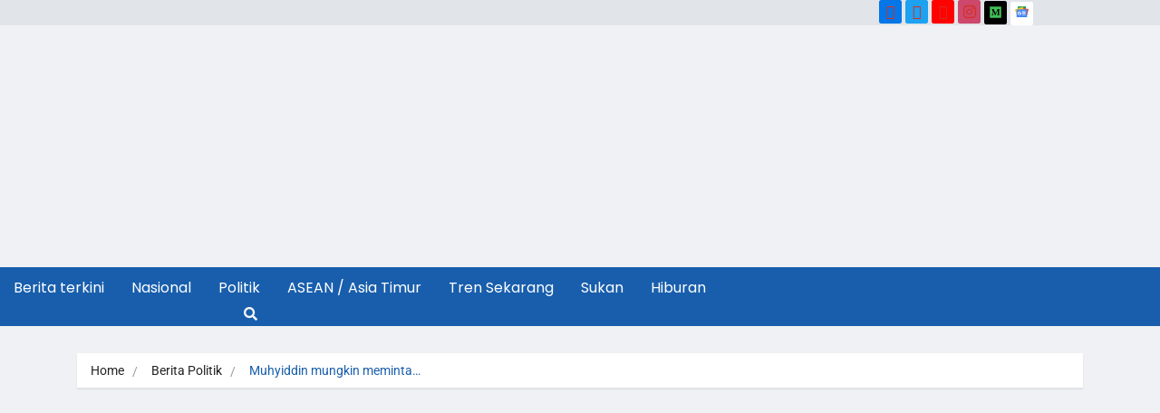

--- FILE ---
content_type: text/html; charset=UTF-8
request_url: https://themalaysiapost.com/muhyiddin-mungkin-meminta-pilihan-raya-awal-mahathir/
body_size: 46542
content:
<!DOCTYPE html>
<html lang="ms-MY" class="" data-skin="light" prefix="og: https://ogp.me/ns#">
<head><meta charset="UTF-8" /><script>if(navigator.userAgent.match(/MSIE|Internet Explorer/i)||navigator.userAgent.match(/Trident\/7\..*?rv:11/i)){var href=document.location.href;if(!href.match(/[?&]nowprocket/)){if(href.indexOf("?")==-1){if(href.indexOf("#")==-1){document.location.href=href+"?nowprocket=1"}else{document.location.href=href.replace("#","?nowprocket=1#")}}else{if(href.indexOf("#")==-1){document.location.href=href+"&nowprocket=1"}else{document.location.href=href.replace("#","&nowprocket=1#")}}}}</script><script>(()=>{class RocketLazyLoadScripts{constructor(){this.v="2.0.4",this.userEvents=["keydown","keyup","mousedown","mouseup","mousemove","mouseover","mouseout","touchmove","touchstart","touchend","touchcancel","wheel","click","dblclick","input"],this.attributeEvents=["onblur","onclick","oncontextmenu","ondblclick","onfocus","onmousedown","onmouseenter","onmouseleave","onmousemove","onmouseout","onmouseover","onmouseup","onmousewheel","onscroll","onsubmit"]}async t(){this.i(),this.o(),/iP(ad|hone)/.test(navigator.userAgent)&&this.h(),this.u(),this.l(this),this.m(),this.k(this),this.p(this),this._(),await Promise.all([this.R(),this.L()]),this.lastBreath=Date.now(),this.S(this),this.P(),this.D(),this.O(),this.M(),await this.C(this.delayedScripts.normal),await this.C(this.delayedScripts.defer),await this.C(this.delayedScripts.async),await this.T(),await this.F(),await this.j(),await this.A(),window.dispatchEvent(new Event("rocket-allScriptsLoaded")),this.everythingLoaded=!0,this.lastTouchEnd&&await new Promise(t=>setTimeout(t,500-Date.now()+this.lastTouchEnd)),this.I(),this.H(),this.U(),this.W()}i(){this.CSPIssue=sessionStorage.getItem("rocketCSPIssue"),document.addEventListener("securitypolicyviolation",t=>{this.CSPIssue||"script-src-elem"!==t.violatedDirective||"data"!==t.blockedURI||(this.CSPIssue=!0,sessionStorage.setItem("rocketCSPIssue",!0))},{isRocket:!0})}o(){window.addEventListener("pageshow",t=>{this.persisted=t.persisted,this.realWindowLoadedFired=!0},{isRocket:!0}),window.addEventListener("pagehide",()=>{this.onFirstUserAction=null},{isRocket:!0})}h(){let t;function e(e){t=e}window.addEventListener("touchstart",e,{isRocket:!0}),window.addEventListener("touchend",function i(o){o.changedTouches[0]&&t.changedTouches[0]&&Math.abs(o.changedTouches[0].pageX-t.changedTouches[0].pageX)<10&&Math.abs(o.changedTouches[0].pageY-t.changedTouches[0].pageY)<10&&o.timeStamp-t.timeStamp<200&&(window.removeEventListener("touchstart",e,{isRocket:!0}),window.removeEventListener("touchend",i,{isRocket:!0}),"INPUT"===o.target.tagName&&"text"===o.target.type||(o.target.dispatchEvent(new TouchEvent("touchend",{target:o.target,bubbles:!0})),o.target.dispatchEvent(new MouseEvent("mouseover",{target:o.target,bubbles:!0})),o.target.dispatchEvent(new PointerEvent("click",{target:o.target,bubbles:!0,cancelable:!0,detail:1,clientX:o.changedTouches[0].clientX,clientY:o.changedTouches[0].clientY})),event.preventDefault()))},{isRocket:!0})}q(t){this.userActionTriggered||("mousemove"!==t.type||this.firstMousemoveIgnored?"keyup"===t.type||"mouseover"===t.type||"mouseout"===t.type||(this.userActionTriggered=!0,this.onFirstUserAction&&this.onFirstUserAction()):this.firstMousemoveIgnored=!0),"click"===t.type&&t.preventDefault(),t.stopPropagation(),t.stopImmediatePropagation(),"touchstart"===this.lastEvent&&"touchend"===t.type&&(this.lastTouchEnd=Date.now()),"click"===t.type&&(this.lastTouchEnd=0),this.lastEvent=t.type,t.composedPath&&t.composedPath()[0].getRootNode()instanceof ShadowRoot&&(t.rocketTarget=t.composedPath()[0]),this.savedUserEvents.push(t)}u(){this.savedUserEvents=[],this.userEventHandler=this.q.bind(this),this.userEvents.forEach(t=>window.addEventListener(t,this.userEventHandler,{passive:!1,isRocket:!0})),document.addEventListener("visibilitychange",this.userEventHandler,{isRocket:!0})}U(){this.userEvents.forEach(t=>window.removeEventListener(t,this.userEventHandler,{passive:!1,isRocket:!0})),document.removeEventListener("visibilitychange",this.userEventHandler,{isRocket:!0}),this.savedUserEvents.forEach(t=>{(t.rocketTarget||t.target).dispatchEvent(new window[t.constructor.name](t.type,t))})}m(){const t="return false",e=Array.from(this.attributeEvents,t=>"data-rocket-"+t),i="["+this.attributeEvents.join("],[")+"]",o="[data-rocket-"+this.attributeEvents.join("],[data-rocket-")+"]",s=(e,i,o)=>{o&&o!==t&&(e.setAttribute("data-rocket-"+i,o),e["rocket"+i]=new Function("event",o),e.setAttribute(i,t))};new MutationObserver(t=>{for(const n of t)"attributes"===n.type&&(n.attributeName.startsWith("data-rocket-")||this.everythingLoaded?n.attributeName.startsWith("data-rocket-")&&this.everythingLoaded&&this.N(n.target,n.attributeName.substring(12)):s(n.target,n.attributeName,n.target.getAttribute(n.attributeName))),"childList"===n.type&&n.addedNodes.forEach(t=>{if(t.nodeType===Node.ELEMENT_NODE)if(this.everythingLoaded)for(const i of[t,...t.querySelectorAll(o)])for(const t of i.getAttributeNames())e.includes(t)&&this.N(i,t.substring(12));else for(const e of[t,...t.querySelectorAll(i)])for(const t of e.getAttributeNames())this.attributeEvents.includes(t)&&s(e,t,e.getAttribute(t))})}).observe(document,{subtree:!0,childList:!0,attributeFilter:[...this.attributeEvents,...e]})}I(){this.attributeEvents.forEach(t=>{document.querySelectorAll("[data-rocket-"+t+"]").forEach(e=>{this.N(e,t)})})}N(t,e){const i=t.getAttribute("data-rocket-"+e);i&&(t.setAttribute(e,i),t.removeAttribute("data-rocket-"+e))}k(t){Object.defineProperty(HTMLElement.prototype,"onclick",{get(){return this.rocketonclick||null},set(e){this.rocketonclick=e,this.setAttribute(t.everythingLoaded?"onclick":"data-rocket-onclick","this.rocketonclick(event)")}})}S(t){function e(e,i){let o=e[i];e[i]=null,Object.defineProperty(e,i,{get:()=>o,set(s){t.everythingLoaded?o=s:e["rocket"+i]=o=s}})}e(document,"onreadystatechange"),e(window,"onload"),e(window,"onpageshow");try{Object.defineProperty(document,"readyState",{get:()=>t.rocketReadyState,set(e){t.rocketReadyState=e},configurable:!0}),document.readyState="loading"}catch(t){console.log("WPRocket DJE readyState conflict, bypassing")}}l(t){this.originalAddEventListener=EventTarget.prototype.addEventListener,this.originalRemoveEventListener=EventTarget.prototype.removeEventListener,this.savedEventListeners=[],EventTarget.prototype.addEventListener=function(e,i,o){o&&o.isRocket||!t.B(e,this)&&!t.userEvents.includes(e)||t.B(e,this)&&!t.userActionTriggered||e.startsWith("rocket-")||t.everythingLoaded?t.originalAddEventListener.call(this,e,i,o):(t.savedEventListeners.push({target:this,remove:!1,type:e,func:i,options:o}),"mouseenter"!==e&&"mouseleave"!==e||t.originalAddEventListener.call(this,e,t.savedUserEvents.push,o))},EventTarget.prototype.removeEventListener=function(e,i,o){o&&o.isRocket||!t.B(e,this)&&!t.userEvents.includes(e)||t.B(e,this)&&!t.userActionTriggered||e.startsWith("rocket-")||t.everythingLoaded?t.originalRemoveEventListener.call(this,e,i,o):t.savedEventListeners.push({target:this,remove:!0,type:e,func:i,options:o})}}J(t,e){this.savedEventListeners=this.savedEventListeners.filter(i=>{let o=i.type,s=i.target||window;return e!==o||t!==s||(this.B(o,s)&&(i.type="rocket-"+o),this.$(i),!1)})}H(){EventTarget.prototype.addEventListener=this.originalAddEventListener,EventTarget.prototype.removeEventListener=this.originalRemoveEventListener,this.savedEventListeners.forEach(t=>this.$(t))}$(t){t.remove?this.originalRemoveEventListener.call(t.target,t.type,t.func,t.options):this.originalAddEventListener.call(t.target,t.type,t.func,t.options)}p(t){let e;function i(e){return t.everythingLoaded?e:e.split(" ").map(t=>"load"===t||t.startsWith("load.")?"rocket-jquery-load":t).join(" ")}function o(o){function s(e){const s=o.fn[e];o.fn[e]=o.fn.init.prototype[e]=function(){return this[0]===window&&t.userActionTriggered&&("string"==typeof arguments[0]||arguments[0]instanceof String?arguments[0]=i(arguments[0]):"object"==typeof arguments[0]&&Object.keys(arguments[0]).forEach(t=>{const e=arguments[0][t];delete arguments[0][t],arguments[0][i(t)]=e})),s.apply(this,arguments),this}}if(o&&o.fn&&!t.allJQueries.includes(o)){const e={DOMContentLoaded:[],"rocket-DOMContentLoaded":[]};for(const t in e)document.addEventListener(t,()=>{e[t].forEach(t=>t())},{isRocket:!0});o.fn.ready=o.fn.init.prototype.ready=function(i){function s(){parseInt(o.fn.jquery)>2?setTimeout(()=>i.bind(document)(o)):i.bind(document)(o)}return"function"==typeof i&&(t.realDomReadyFired?!t.userActionTriggered||t.fauxDomReadyFired?s():e["rocket-DOMContentLoaded"].push(s):e.DOMContentLoaded.push(s)),o([])},s("on"),s("one"),s("off"),t.allJQueries.push(o)}e=o}t.allJQueries=[],o(window.jQuery),Object.defineProperty(window,"jQuery",{get:()=>e,set(t){o(t)}})}P(){const t=new Map;document.write=document.writeln=function(e){const i=document.currentScript,o=document.createRange(),s=i.parentElement;let n=t.get(i);void 0===n&&(n=i.nextSibling,t.set(i,n));const c=document.createDocumentFragment();o.setStart(c,0),c.appendChild(o.createContextualFragment(e)),s.insertBefore(c,n)}}async R(){return new Promise(t=>{this.userActionTriggered?t():this.onFirstUserAction=t})}async L(){return new Promise(t=>{document.addEventListener("DOMContentLoaded",()=>{this.realDomReadyFired=!0,t()},{isRocket:!0})})}async j(){return this.realWindowLoadedFired?Promise.resolve():new Promise(t=>{window.addEventListener("load",t,{isRocket:!0})})}M(){this.pendingScripts=[];this.scriptsMutationObserver=new MutationObserver(t=>{for(const e of t)e.addedNodes.forEach(t=>{"SCRIPT"!==t.tagName||t.noModule||t.isWPRocket||this.pendingScripts.push({script:t,promise:new Promise(e=>{const i=()=>{const i=this.pendingScripts.findIndex(e=>e.script===t);i>=0&&this.pendingScripts.splice(i,1),e()};t.addEventListener("load",i,{isRocket:!0}),t.addEventListener("error",i,{isRocket:!0}),setTimeout(i,1e3)})})})}),this.scriptsMutationObserver.observe(document,{childList:!0,subtree:!0})}async F(){await this.X(),this.pendingScripts.length?(await this.pendingScripts[0].promise,await this.F()):this.scriptsMutationObserver.disconnect()}D(){this.delayedScripts={normal:[],async:[],defer:[]},document.querySelectorAll("script[type$=rocketlazyloadscript]").forEach(t=>{t.hasAttribute("data-rocket-src")?t.hasAttribute("async")&&!1!==t.async?this.delayedScripts.async.push(t):t.hasAttribute("defer")&&!1!==t.defer||"module"===t.getAttribute("data-rocket-type")?this.delayedScripts.defer.push(t):this.delayedScripts.normal.push(t):this.delayedScripts.normal.push(t)})}async _(){await this.L();let t=[];document.querySelectorAll("script[type$=rocketlazyloadscript][data-rocket-src]").forEach(e=>{let i=e.getAttribute("data-rocket-src");if(i&&!i.startsWith("data:")){i.startsWith("//")&&(i=location.protocol+i);try{const o=new URL(i).origin;o!==location.origin&&t.push({src:o,crossOrigin:e.crossOrigin||"module"===e.getAttribute("data-rocket-type")})}catch(t){}}}),t=[...new Map(t.map(t=>[JSON.stringify(t),t])).values()],this.Y(t,"preconnect")}async G(t){if(await this.K(),!0!==t.noModule||!("noModule"in HTMLScriptElement.prototype))return new Promise(e=>{let i;function o(){(i||t).setAttribute("data-rocket-status","executed"),e()}try{if(navigator.userAgent.includes("Firefox/")||""===navigator.vendor||this.CSPIssue)i=document.createElement("script"),[...t.attributes].forEach(t=>{let e=t.nodeName;"type"!==e&&("data-rocket-type"===e&&(e="type"),"data-rocket-src"===e&&(e="src"),i.setAttribute(e,t.nodeValue))}),t.text&&(i.text=t.text),t.nonce&&(i.nonce=t.nonce),i.hasAttribute("src")?(i.addEventListener("load",o,{isRocket:!0}),i.addEventListener("error",()=>{i.setAttribute("data-rocket-status","failed-network"),e()},{isRocket:!0}),setTimeout(()=>{i.isConnected||e()},1)):(i.text=t.text,o()),i.isWPRocket=!0,t.parentNode.replaceChild(i,t);else{const i=t.getAttribute("data-rocket-type"),s=t.getAttribute("data-rocket-src");i?(t.type=i,t.removeAttribute("data-rocket-type")):t.removeAttribute("type"),t.addEventListener("load",o,{isRocket:!0}),t.addEventListener("error",i=>{this.CSPIssue&&i.target.src.startsWith("data:")?(console.log("WPRocket: CSP fallback activated"),t.removeAttribute("src"),this.G(t).then(e)):(t.setAttribute("data-rocket-status","failed-network"),e())},{isRocket:!0}),s?(t.fetchPriority="high",t.removeAttribute("data-rocket-src"),t.src=s):t.src="data:text/javascript;base64,"+window.btoa(unescape(encodeURIComponent(t.text)))}}catch(i){t.setAttribute("data-rocket-status","failed-transform"),e()}});t.setAttribute("data-rocket-status","skipped")}async C(t){const e=t.shift();return e?(e.isConnected&&await this.G(e),this.C(t)):Promise.resolve()}O(){this.Y([...this.delayedScripts.normal,...this.delayedScripts.defer,...this.delayedScripts.async],"preload")}Y(t,e){this.trash=this.trash||[];let i=!0;var o=document.createDocumentFragment();t.forEach(t=>{const s=t.getAttribute&&t.getAttribute("data-rocket-src")||t.src;if(s&&!s.startsWith("data:")){const n=document.createElement("link");n.href=s,n.rel=e,"preconnect"!==e&&(n.as="script",n.fetchPriority=i?"high":"low"),t.getAttribute&&"module"===t.getAttribute("data-rocket-type")&&(n.crossOrigin=!0),t.crossOrigin&&(n.crossOrigin=t.crossOrigin),t.integrity&&(n.integrity=t.integrity),t.nonce&&(n.nonce=t.nonce),o.appendChild(n),this.trash.push(n),i=!1}}),document.head.appendChild(o)}W(){this.trash.forEach(t=>t.remove())}async T(){try{document.readyState="interactive"}catch(t){}this.fauxDomReadyFired=!0;try{await this.K(),this.J(document,"readystatechange"),document.dispatchEvent(new Event("rocket-readystatechange")),await this.K(),document.rocketonreadystatechange&&document.rocketonreadystatechange(),await this.K(),this.J(document,"DOMContentLoaded"),document.dispatchEvent(new Event("rocket-DOMContentLoaded")),await this.K(),this.J(window,"DOMContentLoaded"),window.dispatchEvent(new Event("rocket-DOMContentLoaded"))}catch(t){console.error(t)}}async A(){try{document.readyState="complete"}catch(t){}try{await this.K(),this.J(document,"readystatechange"),document.dispatchEvent(new Event("rocket-readystatechange")),await this.K(),document.rocketonreadystatechange&&document.rocketonreadystatechange(),await this.K(),this.J(window,"load"),window.dispatchEvent(new Event("rocket-load")),await this.K(),window.rocketonload&&window.rocketonload(),await this.K(),this.allJQueries.forEach(t=>t(window).trigger("rocket-jquery-load")),await this.K(),this.J(window,"pageshow");const t=new Event("rocket-pageshow");t.persisted=this.persisted,window.dispatchEvent(t),await this.K(),window.rocketonpageshow&&window.rocketonpageshow({persisted:this.persisted})}catch(t){console.error(t)}}async K(){Date.now()-this.lastBreath>45&&(await this.X(),this.lastBreath=Date.now())}async X(){return document.hidden?new Promise(t=>setTimeout(t)):new Promise(t=>requestAnimationFrame(t))}B(t,e){return e===document&&"readystatechange"===t||(e===document&&"DOMContentLoaded"===t||(e===window&&"DOMContentLoaded"===t||(e===window&&"load"===t||e===window&&"pageshow"===t)))}static run(){(new RocketLazyLoadScripts).t()}}RocketLazyLoadScripts.run()})();</script>
	
	<meta name="viewport" content="width=device-width, initial-scale=1" />
	<link rel="profile" href="https://gmpg.org/xfn/11" />
	<link rel="pingback" href="https://themalaysiapost.com/xmlrpc.php" />
	    <meta name="viewport" content="width=device-width, initial-scale=1, maximum-scale=5">
        <meta name="description" content="Muhyiddin mungkin meminta pilihan raya awal – Mahathir"/>
    
<!-- Search Engine Optimization by Rank Math - https://rankmath.com/ -->
<title>Muhyiddin mungkin meminta pilihan raya awal – Mahathir</title>
<link data-rocket-preload as="style" href="https://fonts.googleapis.com/css?family=Arimo%3A400%2C400i%2C700%2C700i%7CHeebo%3A400%2C500%2C700%2C800%2C900%7CMerriweather%3A400%2C400i%2C700%2C700i%2C900%2C900i&#038;display=swap" rel="preload">
<link href="https://fonts.googleapis.com/css?family=Arimo%3A400%2C400i%2C700%2C700i%7CHeebo%3A400%2C500%2C700%2C800%2C900%7CMerriweather%3A400%2C400i%2C700%2C700i%2C900%2C900i&#038;display=swap" media="print" onload="this.media=&#039;all&#039;" rel="stylesheet">
<noscript data-wpr-hosted-gf-parameters=""><link rel="stylesheet" href="https://fonts.googleapis.com/css?family=Arimo%3A400%2C400i%2C700%2C700i%7CHeebo%3A400%2C500%2C700%2C800%2C900%7CMerriweather%3A400%2C400i%2C700%2C700i%2C900%2C900i&#038;display=swap"></noscript>
<meta name="description" content="Perdana Menteri Tan Sri Muhyiddin Yassin berusaha keras agar Parti Pejuang Tanah Air (Pejuang) dan Perikatan Bersatu Demokratik Malaysia (Muda)"/>
<meta name="robots" content="follow, index, max-snippet:-1, max-video-preview:-1, max-image-preview:large"/>
<link rel="canonical" href="https://themalaysiapost.com/muhyiddin-mungkin-meminta-pilihan-raya-awal-mahathir/" />
<meta property="og:locale" content="ms_MY" />
<meta property="og:type" content="article" />
<meta property="og:title" content="Muhyiddin mungkin meminta pilihan raya awal – Mahathir" />
<meta property="og:description" content="Perdana Menteri Tan Sri Muhyiddin Yassin berusaha keras agar Parti Pejuang Tanah Air (Pejuang) dan Perikatan Bersatu Demokratik Malaysia (Muda)" />
<meta property="og:url" content="https://themalaysiapost.com/muhyiddin-mungkin-meminta-pilihan-raya-awal-mahathir/" />
<meta property="og:site_name" content="The Malaysia Post" />
<meta property="article:tag" content="BERSATU" />
<meta property="article:tag" content="Mahathir Mohamad" />
<meta property="article:tag" content="MUDA" />
<meta property="article:tag" content="Muhyiddin Yassin" />
<meta property="article:tag" content="PEJUANG" />
<meta property="article:tag" content="PRU" />
<meta property="article:section" content="Berita Politik" />
<meta property="og:image" content="https://themalaysiapost.com/wp-content/uploads_nfs/2021/03/Mahathir-Mohamad.jpg" />
<meta property="og:image:secure_url" content="https://themalaysiapost.com/wp-content/uploads_nfs/2021/03/Mahathir-Mohamad.jpg" />
<meta property="og:image:width" content="1200" />
<meta property="og:image:height" content="675" />
<meta property="og:image:alt" content="Mahathir Mohamad" />
<meta property="og:image:type" content="image/jpeg" />
<meta property="article:published_time" content="2021-03-26T19:10:00+08:00" />
<meta name="twitter:card" content="summary_large_image" />
<meta name="twitter:title" content="Muhyiddin mungkin meminta pilihan raya awal – Mahathir" />
<meta name="twitter:description" content="Perdana Menteri Tan Sri Muhyiddin Yassin berusaha keras agar Parti Pejuang Tanah Air (Pejuang) dan Perikatan Bersatu Demokratik Malaysia (Muda)" />
<meta name="twitter:image" content="https://themalaysiapost.com/wp-content/uploads_nfs/2021/03/Mahathir-Mohamad.jpg" />
<meta name="twitter:label1" content="Written by" />
<meta name="twitter:data1" content="Aiman Hakim" />
<meta name="twitter:label2" content="Time to read" />
<meta name="twitter:data2" content="2 minutes" />
<script type="application/ld+json" class="rank-math-schema">{"@context":"https://schema.org","@graph":[{"@type":["Person","Organization"],"@id":"https://themalaysiapost.com/#person","name":"The Malaysia Post"},{"@type":"WebSite","@id":"https://themalaysiapost.com/#website","url":"https://themalaysiapost.com","name":"The Malaysia Post","publisher":{"@id":"https://themalaysiapost.com/#person"},"inLanguage":"ms-MY"},{"@type":"ImageObject","@id":"https://themalaysiapost.com/wp-content/uploads_nfs/2021/03/Mahathir-Mohamad.jpg","url":"https://themalaysiapost.com/wp-content/uploads_nfs/2021/03/Mahathir-Mohamad.jpg","width":"1200","height":"675","caption":"Mahathir Mohamad","inLanguage":"ms-MY"},{"@type":"WebPage","@id":"https://themalaysiapost.com/muhyiddin-mungkin-meminta-pilihan-raya-awal-mahathir/#webpage","url":"https://themalaysiapost.com/muhyiddin-mungkin-meminta-pilihan-raya-awal-mahathir/","name":"Muhyiddin mungkin meminta pilihan raya awal \u2013 Mahathir","datePublished":"2021-03-26T19:10:00+08:00","dateModified":"2021-03-26T19:10:00+08:00","isPartOf":{"@id":"https://themalaysiapost.com/#website"},"primaryImageOfPage":{"@id":"https://themalaysiapost.com/wp-content/uploads_nfs/2021/03/Mahathir-Mohamad.jpg"},"inLanguage":"ms-MY"},{"@type":"Person","@id":"https://themalaysiapost.com/author/admin_themalaysiapost/","name":"Aiman Hakim","url":"https://themalaysiapost.com/author/admin_themalaysiapost/","image":{"@type":"ImageObject","@id":"https://secure.gravatar.com/avatar/cf101fe1d9938c321c3d7c1a070bbab3bb0a4096186500eca99cae258b0c050d?s=96&amp;d=mm&amp;r=g","url":"https://secure.gravatar.com/avatar/cf101fe1d9938c321c3d7c1a070bbab3bb0a4096186500eca99cae258b0c050d?s=96&amp;d=mm&amp;r=g","caption":"Aiman Hakim","inLanguage":"ms-MY"}},{"@type":"BlogPosting","headline":"Muhyiddin mungkin meminta pilihan raya awal \u2013 Mahathir","keywords":"Mahathir Mohamad,Muhyiddin Yassin,PEJUANG,MUDA,PRU","datePublished":"2021-03-26T19:10:00+08:00","dateModified":"2021-03-26T19:10:00+08:00","articleSection":"Berita Politik","author":{"@id":"https://themalaysiapost.com/author/admin_themalaysiapost/","name":"Aiman Hakim"},"publisher":{"@id":"https://themalaysiapost.com/#person"},"description":"Perdana Menteri Tan Sri Muhyiddin Yassin berusaha keras agar Parti Pejuang Tanah Air (Pejuang) dan Perikatan Bersatu Demokratik Malaysia (Muda)","name":"Muhyiddin mungkin meminta pilihan raya awal \u2013 Mahathir","@id":"https://themalaysiapost.com/muhyiddin-mungkin-meminta-pilihan-raya-awal-mahathir/#richSnippet","isPartOf":{"@id":"https://themalaysiapost.com/muhyiddin-mungkin-meminta-pilihan-raya-awal-mahathir/#webpage"},"image":{"@id":"https://themalaysiapost.com/wp-content/uploads_nfs/2021/03/Mahathir-Mohamad.jpg"},"inLanguage":"ms-MY","mainEntityOfPage":{"@id":"https://themalaysiapost.com/muhyiddin-mungkin-meminta-pilihan-raya-awal-mahathir/#webpage"}}]}</script>
<!-- /Rank Math WordPress SEO plugin -->

<link rel='dns-prefetch' href='//static.addtoany.com' />
<link rel='dns-prefetch' href='//fonts.googleapis.com' />
<link href='https://fonts.gstatic.com' crossorigin rel='preconnect' />
<link rel="alternate" type="application/rss+xml" title="Suapan The Malaysia Post &raquo;" href="https://themalaysiapost.com/feed/" />
<link rel="alternate" type="application/rss+xml" title="Suapan Ulasan The Malaysia Post &raquo;" href="https://themalaysiapost.com/comments/feed/" />
<link rel="alternate" type="application/rss+xml" title="Suapan Ulasan The Malaysia Post &raquo; Muhyiddin mungkin meminta pilihan raya awal – Mahathir" href="https://themalaysiapost.com/muhyiddin-mungkin-meminta-pilihan-raya-awal-mahathir/feed/" />
<link rel="alternate" title="oEmbed (JSON)" type="application/json+oembed" href="https://themalaysiapost.com/wp-json/oembed/1.0/embed?url=https%3A%2F%2Fthemalaysiapost.com%2Fmuhyiddin-mungkin-meminta-pilihan-raya-awal-mahathir%2F" />
<link rel="alternate" title="oEmbed (XML)" type="text/xml+oembed" href="https://themalaysiapost.com/wp-json/oembed/1.0/embed?url=https%3A%2F%2Fthemalaysiapost.com%2Fmuhyiddin-mungkin-meminta-pilihan-raya-awal-mahathir%2F&#038;format=xml" />
<link rel="alternate" type="application/rss+xml" title="The Malaysia Post &raquo; Stories Feed" href="https://themalaysiapost.com/web-stories/feed/"><style id='wp-img-auto-sizes-contain-inline-css' type='text/css'>
img:is([sizes=auto i],[sizes^="auto," i]){contain-intrinsic-size:3000px 1500px}
/*# sourceURL=wp-img-auto-sizes-contain-inline-css */
</style>
<link data-minify="1" rel='stylesheet' id='hfe-widgets-style-css' href='https://themalaysiapost.com/wp-content/cache/min/1/wp-content/plugins/header-footer-elementor/inc/widgets-css/frontend.css?ver=1769138074' type='text/css' media='all' />
<style id='wp-emoji-styles-inline-css' type='text/css'>

	img.wp-smiley, img.emoji {
		display: inline !important;
		border: none !important;
		box-shadow: none !important;
		height: 1em !important;
		width: 1em !important;
		margin: 0 0.07em !important;
		vertical-align: -0.1em !important;
		background: none !important;
		padding: 0 !important;
	}
/*# sourceURL=wp-emoji-styles-inline-css */
</style>
<link rel='stylesheet' id='wp-block-library-css' href='https://themalaysiapost.com/wp-includes/css/dist/block-library/style.min.css?ver=6.9' type='text/css' media='all' />
<style id='wp-block-library-theme-inline-css' type='text/css'>
.wp-block-audio :where(figcaption){color:#555;font-size:13px;text-align:center}.is-dark-theme .wp-block-audio :where(figcaption){color:#ffffffa6}.wp-block-audio{margin:0 0 1em}.wp-block-code{border:1px solid #ccc;border-radius:4px;font-family:Menlo,Consolas,monaco,monospace;padding:.8em 1em}.wp-block-embed :where(figcaption){color:#555;font-size:13px;text-align:center}.is-dark-theme .wp-block-embed :where(figcaption){color:#ffffffa6}.wp-block-embed{margin:0 0 1em}.blocks-gallery-caption{color:#555;font-size:13px;text-align:center}.is-dark-theme .blocks-gallery-caption{color:#ffffffa6}:root :where(.wp-block-image figcaption){color:#555;font-size:13px;text-align:center}.is-dark-theme :root :where(.wp-block-image figcaption){color:#ffffffa6}.wp-block-image{margin:0 0 1em}.wp-block-pullquote{border-bottom:4px solid;border-top:4px solid;color:currentColor;margin-bottom:1.75em}.wp-block-pullquote :where(cite),.wp-block-pullquote :where(footer),.wp-block-pullquote__citation{color:currentColor;font-size:.8125em;font-style:normal;text-transform:uppercase}.wp-block-quote{border-left:.25em solid;margin:0 0 1.75em;padding-left:1em}.wp-block-quote cite,.wp-block-quote footer{color:currentColor;font-size:.8125em;font-style:normal;position:relative}.wp-block-quote:where(.has-text-align-right){border-left:none;border-right:.25em solid;padding-left:0;padding-right:1em}.wp-block-quote:where(.has-text-align-center){border:none;padding-left:0}.wp-block-quote.is-large,.wp-block-quote.is-style-large,.wp-block-quote:where(.is-style-plain){border:none}.wp-block-search .wp-block-search__label{font-weight:700}.wp-block-search__button{border:1px solid #ccc;padding:.375em .625em}:where(.wp-block-group.has-background){padding:1.25em 2.375em}.wp-block-separator.has-css-opacity{opacity:.4}.wp-block-separator{border:none;border-bottom:2px solid;margin-left:auto;margin-right:auto}.wp-block-separator.has-alpha-channel-opacity{opacity:1}.wp-block-separator:not(.is-style-wide):not(.is-style-dots){width:100px}.wp-block-separator.has-background:not(.is-style-dots){border-bottom:none;height:1px}.wp-block-separator.has-background:not(.is-style-wide):not(.is-style-dots){height:2px}.wp-block-table{margin:0 0 1em}.wp-block-table td,.wp-block-table th{word-break:normal}.wp-block-table :where(figcaption){color:#555;font-size:13px;text-align:center}.is-dark-theme .wp-block-table :where(figcaption){color:#ffffffa6}.wp-block-video :where(figcaption){color:#555;font-size:13px;text-align:center}.is-dark-theme .wp-block-video :where(figcaption){color:#ffffffa6}.wp-block-video{margin:0 0 1em}:root :where(.wp-block-template-part.has-background){margin-bottom:0;margin-top:0;padding:1.25em 2.375em}
/*# sourceURL=/wp-includes/css/dist/block-library/theme.min.css */
</style>
<style id='classic-theme-styles-inline-css' type='text/css'>
/*! This file is auto-generated */
.wp-block-button__link{color:#fff;background-color:#32373c;border-radius:9999px;box-shadow:none;text-decoration:none;padding:calc(.667em + 2px) calc(1.333em + 2px);font-size:1.125em}.wp-block-file__button{background:#32373c;color:#fff;text-decoration:none}
/*# sourceURL=/wp-includes/css/classic-themes.min.css */
</style>
<style id='safe-svg-svg-icon-style-inline-css' type='text/css'>
.safe-svg-cover{text-align:center}.safe-svg-cover .safe-svg-inside{display:inline-block;max-width:100%}.safe-svg-cover svg{fill:currentColor;height:100%;max-height:100%;max-width:100%;width:100%}

/*# sourceURL=https://themalaysiapost.com/wp-content/plugins/safe-svg/dist/safe-svg-block-frontend.css */
</style>
<style id='global-styles-inline-css' type='text/css'>
:root{--wp--preset--aspect-ratio--square: 1;--wp--preset--aspect-ratio--4-3: 4/3;--wp--preset--aspect-ratio--3-4: 3/4;--wp--preset--aspect-ratio--3-2: 3/2;--wp--preset--aspect-ratio--2-3: 2/3;--wp--preset--aspect-ratio--16-9: 16/9;--wp--preset--aspect-ratio--9-16: 9/16;--wp--preset--color--black: #000000;--wp--preset--color--cyan-bluish-gray: #abb8c3;--wp--preset--color--white: #ffffff;--wp--preset--color--pale-pink: #f78da7;--wp--preset--color--vivid-red: #cf2e2e;--wp--preset--color--luminous-vivid-orange: #ff6900;--wp--preset--color--luminous-vivid-amber: #fcb900;--wp--preset--color--light-green-cyan: #7bdcb5;--wp--preset--color--vivid-green-cyan: #00d084;--wp--preset--color--pale-cyan-blue: #8ed1fc;--wp--preset--color--vivid-cyan-blue: #0693e3;--wp--preset--color--vivid-purple: #9b51e0;--wp--preset--gradient--vivid-cyan-blue-to-vivid-purple: linear-gradient(135deg,rgb(6,147,227) 0%,rgb(155,81,224) 100%);--wp--preset--gradient--light-green-cyan-to-vivid-green-cyan: linear-gradient(135deg,rgb(122,220,180) 0%,rgb(0,208,130) 100%);--wp--preset--gradient--luminous-vivid-amber-to-luminous-vivid-orange: linear-gradient(135deg,rgb(252,185,0) 0%,rgb(255,105,0) 100%);--wp--preset--gradient--luminous-vivid-orange-to-vivid-red: linear-gradient(135deg,rgb(255,105,0) 0%,rgb(207,46,46) 100%);--wp--preset--gradient--very-light-gray-to-cyan-bluish-gray: linear-gradient(135deg,rgb(238,238,238) 0%,rgb(169,184,195) 100%);--wp--preset--gradient--cool-to-warm-spectrum: linear-gradient(135deg,rgb(74,234,220) 0%,rgb(151,120,209) 20%,rgb(207,42,186) 40%,rgb(238,44,130) 60%,rgb(251,105,98) 80%,rgb(254,248,76) 100%);--wp--preset--gradient--blush-light-purple: linear-gradient(135deg,rgb(255,206,236) 0%,rgb(152,150,240) 100%);--wp--preset--gradient--blush-bordeaux: linear-gradient(135deg,rgb(254,205,165) 0%,rgb(254,45,45) 50%,rgb(107,0,62) 100%);--wp--preset--gradient--luminous-dusk: linear-gradient(135deg,rgb(255,203,112) 0%,rgb(199,81,192) 50%,rgb(65,88,208) 100%);--wp--preset--gradient--pale-ocean: linear-gradient(135deg,rgb(255,245,203) 0%,rgb(182,227,212) 50%,rgb(51,167,181) 100%);--wp--preset--gradient--electric-grass: linear-gradient(135deg,rgb(202,248,128) 0%,rgb(113,206,126) 100%);--wp--preset--gradient--midnight: linear-gradient(135deg,rgb(2,3,129) 0%,rgb(40,116,252) 100%);--wp--preset--font-size--small: 13px;--wp--preset--font-size--medium: 20px;--wp--preset--font-size--large: 36px;--wp--preset--font-size--x-large: 42px;--wp--preset--spacing--20: 0.44rem;--wp--preset--spacing--30: 0.67rem;--wp--preset--spacing--40: 1rem;--wp--preset--spacing--50: 1.5rem;--wp--preset--spacing--60: 2.25rem;--wp--preset--spacing--70: 3.38rem;--wp--preset--spacing--80: 5.06rem;--wp--preset--shadow--natural: 6px 6px 9px rgba(0, 0, 0, 0.2);--wp--preset--shadow--deep: 12px 12px 50px rgba(0, 0, 0, 0.4);--wp--preset--shadow--sharp: 6px 6px 0px rgba(0, 0, 0, 0.2);--wp--preset--shadow--outlined: 6px 6px 0px -3px rgb(255, 255, 255), 6px 6px rgb(0, 0, 0);--wp--preset--shadow--crisp: 6px 6px 0px rgb(0, 0, 0);}:where(.is-layout-flex){gap: 0.5em;}:where(.is-layout-grid){gap: 0.5em;}body .is-layout-flex{display: flex;}.is-layout-flex{flex-wrap: wrap;align-items: center;}.is-layout-flex > :is(*, div){margin: 0;}body .is-layout-grid{display: grid;}.is-layout-grid > :is(*, div){margin: 0;}:where(.wp-block-columns.is-layout-flex){gap: 2em;}:where(.wp-block-columns.is-layout-grid){gap: 2em;}:where(.wp-block-post-template.is-layout-flex){gap: 1.25em;}:where(.wp-block-post-template.is-layout-grid){gap: 1.25em;}.has-black-color{color: var(--wp--preset--color--black) !important;}.has-cyan-bluish-gray-color{color: var(--wp--preset--color--cyan-bluish-gray) !important;}.has-white-color{color: var(--wp--preset--color--white) !important;}.has-pale-pink-color{color: var(--wp--preset--color--pale-pink) !important;}.has-vivid-red-color{color: var(--wp--preset--color--vivid-red) !important;}.has-luminous-vivid-orange-color{color: var(--wp--preset--color--luminous-vivid-orange) !important;}.has-luminous-vivid-amber-color{color: var(--wp--preset--color--luminous-vivid-amber) !important;}.has-light-green-cyan-color{color: var(--wp--preset--color--light-green-cyan) !important;}.has-vivid-green-cyan-color{color: var(--wp--preset--color--vivid-green-cyan) !important;}.has-pale-cyan-blue-color{color: var(--wp--preset--color--pale-cyan-blue) !important;}.has-vivid-cyan-blue-color{color: var(--wp--preset--color--vivid-cyan-blue) !important;}.has-vivid-purple-color{color: var(--wp--preset--color--vivid-purple) !important;}.has-black-background-color{background-color: var(--wp--preset--color--black) !important;}.has-cyan-bluish-gray-background-color{background-color: var(--wp--preset--color--cyan-bluish-gray) !important;}.has-white-background-color{background-color: var(--wp--preset--color--white) !important;}.has-pale-pink-background-color{background-color: var(--wp--preset--color--pale-pink) !important;}.has-vivid-red-background-color{background-color: var(--wp--preset--color--vivid-red) !important;}.has-luminous-vivid-orange-background-color{background-color: var(--wp--preset--color--luminous-vivid-orange) !important;}.has-luminous-vivid-amber-background-color{background-color: var(--wp--preset--color--luminous-vivid-amber) !important;}.has-light-green-cyan-background-color{background-color: var(--wp--preset--color--light-green-cyan) !important;}.has-vivid-green-cyan-background-color{background-color: var(--wp--preset--color--vivid-green-cyan) !important;}.has-pale-cyan-blue-background-color{background-color: var(--wp--preset--color--pale-cyan-blue) !important;}.has-vivid-cyan-blue-background-color{background-color: var(--wp--preset--color--vivid-cyan-blue) !important;}.has-vivid-purple-background-color{background-color: var(--wp--preset--color--vivid-purple) !important;}.has-black-border-color{border-color: var(--wp--preset--color--black) !important;}.has-cyan-bluish-gray-border-color{border-color: var(--wp--preset--color--cyan-bluish-gray) !important;}.has-white-border-color{border-color: var(--wp--preset--color--white) !important;}.has-pale-pink-border-color{border-color: var(--wp--preset--color--pale-pink) !important;}.has-vivid-red-border-color{border-color: var(--wp--preset--color--vivid-red) !important;}.has-luminous-vivid-orange-border-color{border-color: var(--wp--preset--color--luminous-vivid-orange) !important;}.has-luminous-vivid-amber-border-color{border-color: var(--wp--preset--color--luminous-vivid-amber) !important;}.has-light-green-cyan-border-color{border-color: var(--wp--preset--color--light-green-cyan) !important;}.has-vivid-green-cyan-border-color{border-color: var(--wp--preset--color--vivid-green-cyan) !important;}.has-pale-cyan-blue-border-color{border-color: var(--wp--preset--color--pale-cyan-blue) !important;}.has-vivid-cyan-blue-border-color{border-color: var(--wp--preset--color--vivid-cyan-blue) !important;}.has-vivid-purple-border-color{border-color: var(--wp--preset--color--vivid-purple) !important;}.has-vivid-cyan-blue-to-vivid-purple-gradient-background{background: var(--wp--preset--gradient--vivid-cyan-blue-to-vivid-purple) !important;}.has-light-green-cyan-to-vivid-green-cyan-gradient-background{background: var(--wp--preset--gradient--light-green-cyan-to-vivid-green-cyan) !important;}.has-luminous-vivid-amber-to-luminous-vivid-orange-gradient-background{background: var(--wp--preset--gradient--luminous-vivid-amber-to-luminous-vivid-orange) !important;}.has-luminous-vivid-orange-to-vivid-red-gradient-background{background: var(--wp--preset--gradient--luminous-vivid-orange-to-vivid-red) !important;}.has-very-light-gray-to-cyan-bluish-gray-gradient-background{background: var(--wp--preset--gradient--very-light-gray-to-cyan-bluish-gray) !important;}.has-cool-to-warm-spectrum-gradient-background{background: var(--wp--preset--gradient--cool-to-warm-spectrum) !important;}.has-blush-light-purple-gradient-background{background: var(--wp--preset--gradient--blush-light-purple) !important;}.has-blush-bordeaux-gradient-background{background: var(--wp--preset--gradient--blush-bordeaux) !important;}.has-luminous-dusk-gradient-background{background: var(--wp--preset--gradient--luminous-dusk) !important;}.has-pale-ocean-gradient-background{background: var(--wp--preset--gradient--pale-ocean) !important;}.has-electric-grass-gradient-background{background: var(--wp--preset--gradient--electric-grass) !important;}.has-midnight-gradient-background{background: var(--wp--preset--gradient--midnight) !important;}.has-small-font-size{font-size: var(--wp--preset--font-size--small) !important;}.has-medium-font-size{font-size: var(--wp--preset--font-size--medium) !important;}.has-large-font-size{font-size: var(--wp--preset--font-size--large) !important;}.has-x-large-font-size{font-size: var(--wp--preset--font-size--x-large) !important;}
:where(.wp-block-post-template.is-layout-flex){gap: 1.25em;}:where(.wp-block-post-template.is-layout-grid){gap: 1.25em;}
:where(.wp-block-term-template.is-layout-flex){gap: 1.25em;}:where(.wp-block-term-template.is-layout-grid){gap: 1.25em;}
:where(.wp-block-columns.is-layout-flex){gap: 2em;}:where(.wp-block-columns.is-layout-grid){gap: 2em;}
:root :where(.wp-block-pullquote){font-size: 1.5em;line-height: 1.6;}
/*# sourceURL=global-styles-inline-css */
</style>
<link data-minify="1" rel='stylesheet' id='SFSImainCss-css' href='https://themalaysiapost.com/wp-content/cache/background-css/1/themalaysiapost.com/wp-content/cache/min/1/wp-content/plugins/ultimate-social-media-icons/css/sfsi-style.css?ver=1769138074&wpr_t=1769435826' type='text/css' media='all' />
<link data-minify="1" rel='stylesheet' id='wp-polls-css' href='https://themalaysiapost.com/wp-content/cache/min/1/wp-content/plugins/wp-polls/polls-css.css?ver=1769138074' type='text/css' media='all' />
<style id='wp-polls-inline-css' type='text/css'>
.wp-polls .pollbar {
	margin: 1px;
	font-size: 6px;
	line-height: 8px;
	height: 8px;
	background-image: var(--wpr-bg-98f188b3-c42e-403b-abe1-7cb041c22fab);
	border: 1px solid #c8c8c8;
}

/*# sourceURL=wp-polls-inline-css */
</style>
<link data-minify="1" rel='stylesheet' id='ekit-hf-style-css' href='https://themalaysiapost.com/wp-content/cache/min/1/wp-content/plugins/ekit-headerfooter/assets/css/ekit-headerfooter.css?ver=1769138074' type='text/css' media='all' />
<link data-minify="1" rel='stylesheet' id='elementor-icons-css' href='https://themalaysiapost.com/wp-content/cache/min/1/wp-content/plugins/elementor/assets/lib/eicons/css/elementor-icons.min.css?ver=1769138074' type='text/css' media='all' />
<link rel='stylesheet' id='elementor-frontend-css' href='https://themalaysiapost.com/wp-content/plugins/elementor/assets/css/frontend.min.css?ver=3.34.2' type='text/css' media='all' />
<link rel='stylesheet' id='elementor-post-6759-css' href='https://themalaysiapost.com/wp-content/uploads_nfs/elementor/css/post-6759.css?ver=1769138076' type='text/css' media='all' />
<link rel='stylesheet' id='elementor-post-11908-css' href='https://themalaysiapost.com/wp-content/uploads_nfs/elementor/css/post-11908.css?ver=1769138073' type='text/css' media='all' />
<link rel='stylesheet' id='elementor-post-11918-css' href='https://themalaysiapost.com/wp-content/uploads_nfs/elementor/css/post-11918.css?ver=1769138073' type='text/css' media='all' />
<link data-minify="1" rel='stylesheet' id='hfe-style-css' href='https://themalaysiapost.com/wp-content/cache/min/1/wp-content/plugins/header-footer-elementor/assets/css/header-footer-elementor.css?ver=1769138074' type='text/css' media='all' />
<link data-minify="1" rel='stylesheet' id='parent-style-css' href='https://themalaysiapost.com/wp-content/cache/min/1/wp-content/themes/vinkmag/style.css?ver=1769138074' type='text/css' media='all' />
<link rel='stylesheet' id='child-style-css' href='https://themalaysiapost.com/wp-content/themes/vinkmag-child/style.css?ver=6.9' type='text/css' media='all' />
<link rel='stylesheet' id='addtoany-css' href='https://themalaysiapost.com/wp-content/plugins/add-to-any/addtoany.min.css?ver=1.16' type='text/css' media='all' />
<link data-minify="1" rel='stylesheet' id='hfe-elementor-icons-css' href='https://themalaysiapost.com/wp-content/cache/min/1/wp-content/plugins/elementor/assets/lib/eicons/css/elementor-icons.min.css?ver=1769138074' type='text/css' media='all' />
<link rel='stylesheet' id='hfe-icons-list-css' href='https://themalaysiapost.com/wp-content/plugins/elementor/assets/css/widget-icon-list.min.css?ver=3.24.3' type='text/css' media='all' />
<link rel='stylesheet' id='hfe-social-icons-css' href='https://themalaysiapost.com/wp-content/plugins/elementor/assets/css/widget-social-icons.min.css?ver=3.24.0' type='text/css' media='all' />
<link data-minify="1" rel='stylesheet' id='hfe-social-share-icons-brands-css' href='https://themalaysiapost.com/wp-content/cache/min/1/wp-content/plugins/elementor/assets/lib/font-awesome/css/brands.css?ver=1769138074' type='text/css' media='all' />
<link data-minify="1" rel='stylesheet' id='hfe-social-share-icons-fontawesome-css' href='https://themalaysiapost.com/wp-content/cache/min/1/wp-content/plugins/elementor/assets/lib/font-awesome/css/fontawesome.css?ver=1769138074' type='text/css' media='all' />
<link data-minify="1" rel='stylesheet' id='hfe-nav-menu-icons-css' href='https://themalaysiapost.com/wp-content/cache/min/1/wp-content/plugins/elementor/assets/lib/font-awesome/css/solid.css?ver=1769138074' type='text/css' media='all' />

<link rel='stylesheet' id='bootstrap-css' href='https://themalaysiapost.com/wp-content/themes/vinkmag/assets/css/bootstrap.min.css?ver=5.0' type='text/css' media='all' />
<link data-minify="1" rel='stylesheet' id='animate-css' href='https://themalaysiapost.com/wp-content/cache/min/1/wp-content/themes/vinkmag/assets/css/animate.css?ver=1769138074' type='text/css' media='all' />
<link data-minify="1" rel='stylesheet' id='vinkmag-icon-elementor-css' href='https://themalaysiapost.com/wp-content/cache/min/1/wp-content/themes/vinkmag/assets/css/xs-icons.css?ver=1769138074' type='text/css' media='all' />
<link data-minify="1" rel='stylesheet' id='mCustomScrollbar-css' href='https://themalaysiapost.com/wp-content/cache/min/1/wp-content/themes/vinkmag/assets/css/jquery.mCustomScrollbar.css?ver=1769138074' type='text/css' media='all' />
<link data-minify="1" rel='stylesheet' id='magnific-popup-css' href='https://themalaysiapost.com/wp-content/cache/min/1/wp-content/themes/vinkmag/assets/css/magnific-popup.css?ver=1769138074' type='text/css' media='all' />
<link data-minify="1" rel='stylesheet' id='swiper-css' href='https://themalaysiapost.com/wp-content/cache/min/1/wp-content/plugins/elementor/assets/lib/swiper/v8/css/swiper.min.css?ver=1769138074' type='text/css' media='all' />
<link data-minify="1" rel='stylesheet' id='vinkmag-style-css' href='https://themalaysiapost.com/wp-content/cache/background-css/1/themalaysiapost.com/wp-content/cache/min/1/wp-content/themes/vinkmag/assets/css/style.css?ver=1769138074&wpr_t=1769435826' type='text/css' media='all' />
<style id='vinkmag-style-inline-css' type='text/css'>

        .fonts-loaded body{  }
        
        .fonts-loaded h1,.fonts-loaded h2,.fonts-loaded h3,.fonts-loaded h4,.fonts-loaded h5,
        .fonts-loaded .navbar-container .navbar .nav-item a { 
             
        }

        .fonts-loaded .nav-menu li a,.fonts-loaded .post-cat,.fonts-loaded .post-list-item .nav-tabs li a,.fonts-loaded .ts-social-list li b,
        .fonts-loaded .widgets.ts-social-list-item ul li a b,.fonts-loaded .footer-social li a,.fonts-loaded .ts-cat-title span,
        .fonts-loaded .view-link-btn span { 
            
        }
        .body-inner-content{
          background-color:#f0f1f4;
          background-image: var(--wpr-bg-fdbdb1e4-c32d-4ed0-8031-c0c250505227);
          background-repeat: no-repeat;
          background-position: top center;
          background-size: cover;
        }

        /* primary background color*/
        .top-bar .top-social li.ts-date,
        .view-link-btn,
        .logo,
        .navbar-style1.navbar-container .navbar .nav-item a.active, 
        .navbar-style1.navbar-container .nav-search-button,
        .ts-title .title-before,
        .owl-dots .owl-dot span,
        #breaking_slider .slider-navigation .swiper-button-prev:hover, #breaking_slider .slider-navigation .swiper-button-next:hover,
        .navbar-container.navbar-style5 .nav-item a.active:before, 
        .navbar-container.navbar-style5 .nav-item a:hover:before,
         .navbar-container.navbar-style5 .nav-item a:focus:before,
        .ts-newslatter .newsletter-form .ts-submit-btn .btn:hover,
        .top-bar .ts-date-item,
        .header-middle.v2,
        .video-slider .post-video .ts-play-btn,
        .top-social li.ts-subscribe,
        .ts-title.title-bg .title-text,
        .ts-title.title-bg .title-after,
        .ts-widget-newsletter,
        .ts-widget-newsletter .newsletter-form .btn:hover,
        .header-standerd,
        .navbar-container.navbar-style2,
        .navbar-container.navbar-style2 .navbar,
        .navbar-style2.navbar-container .nav-search-button,
        .navbar-container.navbar-style3.navbar-dark .nav-item a.active, .navbar-container.navbar-style3.navbar-dark .nav-item a:hover,
        .navbar-container.navbar-style3.navbar-dark .nav-item a:focus,
        .navbar-standerd.navbar-darks .navbar-style5 .xs-navbar .main-menu > li:hover > a, .navbar-standerd.navbar-darks .navbar-style5 .xs-navbar .main-menu > li.active > a,
        .navbar-standerd.navbar-darks .navbar-style5 .xs-navbar .main-menu > li:before,
        .single-post-wrapper .post-meta-info li.share-post a i,
        .widget-title:before,
        .tagcloud a:hover,
         blockquote cite:after,
        .error-page .error-body a,
        .accordion-post-style .card .btn,
        .navbar-container.navbar-style1 .navbar-nav > .current-menu-parent,
        .widgets-newsletter-form .btn.btn-primary,
        .pagination li.active a, .pagination li:hover a,
        .blog-navbar .navbar-container .navbar .main-menu .nav-item > a.active,
        .blog-navbar .navbar-container.navbar-style5 .main-menu > li.current-menu-item > a:before,
        .blog-navbar .navbar-container .navbar .main-menu .nav-item > a:hover,
        .btn.btn-primary,
        .navbar-standerd.nav-bg-white .navbar-style5 .navbar .main-menu .nav-item > a.active,
        .navbar-standerd.nav-bg-white .navbar-style5 .navbar .main-menu > .nav-item > a:hover,
        .post-content-loading a:hover,
        .instagram-area .follow-btn-area .btn:hover,
        .post-list-item .nav-tabs li a::before,
        .ts-search-form .vinkmag-serach:before, .xs-search-form-submit,
        .xs-review-overview-list.custom-rat .xs-overview-percentage .data-rat .xs-percentange .percentange_check,
        .view-review-list .xs-review-rattting.xs-percentange .percentange_check,
        .public-xs-review-box .xs-save-button button,
        .featured-tab-item .featured-tab-post > li a.active .post-content,
        .featured-tab-item .featured-tab-post > li a.active:before,
        .woocommerce ul.products li.product .button,.woocommerce ul.products li.product .added_to_cart,
        .post-meta-info .share-post,
        .navbar-standerd.navbar-darks .navbar-style5 .ekit-menu-simple>li.current-menu-parent>a,
         .navbar-standerd.navbar-darks .navbar-style5 .ekit-menu-simple>li.current-menu-item>a,
        .navbar-standerd.navbar-darks .navbar-style5 .ekit-menu-simple>li>a:before,
        .woocommerce nav.woocommerce-pagination ul li a:focus, 
        .woocommerce nav.woocommerce-pagination ul li a:hover, 
        .woocommerce nav.woocommerce-pagination ul li span.current,
        .woocommerce #respond input#submit.alt, .woocommerce a.button.alt, 
        .woocommerce button.button.alt, .woocommerce input.button.alt,
        .sponsor-web-link a:hover i, .woocommerce .widget_price_filter .ui-slider .ui-slider-range, 
        .woocommerce span.onsale,
        .ts-grid-box .swiper-pagination-popular-post .swiper-pagination-bullet,
         .navbar-container.navbar-style1 .ekit-megamenu-holder .ekit-menu > li.current-menu-parent > a,
         .navbar-container.navbar-style1 .ekit-megamenu-holder .ekit-menu > li:hover > a {
            background-color: #185eac;
        }

        /* primary color*/
        .breaking-title,
        .ts-top-nav li a:hover,
        .post-title a:hover,
        .swiper-button-prev,
        .swiper-button-next,
        .watch-post .post-list-box .post-title:hover,
        a:hover,
        .single-post a,
        .navbar-container .navbar .nav-item .dropdown-menu .dropdown-item.active, 
        .navbar-container .navbar .nav-item .dropdown-menu .dropdown-item:hover, 
        .navbar-container .navbar .nav-item .dropdown-menu .dropdown-item:focus,
        .ts-overlay-style .overlay-post-content .post-meta-info li.active,
        .navbar-container.navbar-style5 .nav-item a.active, 
        .navbar-container.navbar-style5 .nav-item a:hover, 
        .navbar-container.navbar-style5 .nav-item a:focus,
        .post-meta-info li.active, 
        .post-video .post-video-content .post-meta-info li.active, 
        .navbar-container.navbar-style3 .nav-item a.active, 
        .navbar-container.navbar-style3 .nav-item a:hover, 
        .navbar-container.navbar-style3 .nav-item a:focus, 
        .post-navigation .post-previous:hover span, .post-navigation .post-next:hover span, .breadcrumb li, 
         .woocommerce ul.products li.product .price, 
         .woocommerce ul.products li.product .woocommerce-loop-product__title,
         .single-post a,
         .navbar-container .navbar .main-menu .nav-item .dropdown-menu > li > .dropdown-item:hover,
         .widgets ul li a:hover,
         .ts-overlay-style .overlay-post-content .post-meta-info li a:hover, 
         .post-list-item .nav-tabs li a.active {
           color: #185eac;
        }

        /* primary dark color*/
        .top-bar.v2,
        .ts-widget-newsletter .newsletter-form .btn,.navbar-container.navbar-style2 .nav-item a.active, .navbar-container.navbar-style2 .nav-item a:hover,
         .navbar-container.navbar-style2 .nav-item a:focus,.widgets-newsletter-form .btn.btn-primary:hover, 
         .woocommerce ul.products li.product .added_to_cart:hover, .woocommerce #respond input#submit.alt:hover, .woocommerce a.button.alt:hover, .woocommerce button.button.alt:hover, .woocommerce input.button.alt:hover,.woocommerce .widget_price_filter .ui-slider .ui-slider-handle {
           background-color: #185eac;
        }
        .woocommerce ul.products li.product .woocommerce-loop-product__title:hover{
            color: #185eac;
        }
        .menu-toggler{
            background-color: #185eac !important;

        }
        .dark-themes .body-inner-content {
            background-color: #185eac;
        }
        /* border color*/
        .tagcloud a:hover,
        .ts-tranding-post .slider-indicators .swiper-slide-thumb-active {
           border-color:#185eac;
        }


        /*--------------- title color----------------*/
        .post-title,
        .post-title a,
        .entry-title,
        .entry-title a,
        .elementor-widget-wp-widget-archives ul li a,
        .recent-posts-widget ul li .post-info,
        .ts-title,
        .widget-title,
        body.single-post .post-title a,
        .post-navigation a span,
        h1, h2, h3, h4, h5, h6 {
            color: #101010;
        }

        /*--------------- for dark theme ----------------*/
    
        .dark-themes .ts-grid-box, .dark-themes .archive .category-layout-1 .ts-grid-box.ts-grid-content,
         .dark-themes.archive .category-layout-2 .ts-grid-box.ts-grid-content, 
         .dark-themes.archive .category-layout-3 .ts-grid-box.ts-grid-content, 
         .dark-themes .vinkmag-masonary-grid .card-columns .card, .dark-themes .post-list-item,
          .dark-themes .breadcrumb, .dark-themes .post-content-box .post-content, 
        .dark-themes .featured-tab-item .featured-tab-post .post-content,
        .dark-themes .ts-breaking-news,
        .dark-themes .navbar-style1.navbar-container .navbar,
        .dark-themes .ts-tranding-post .slider-indicators .post-content,
        .dark-themes .ts-newslatter,
        .dark-themes .ts-footer-social-list,
        .dark-themes .top-bar,
        .dark-themes .input-group-append,
        .dark-themes .ts-grid-item-2.ts-grid-content,
        .dark-themes .navbar-standerd.navbar-darks .navbar-style5 .xs-navbar{
            background: #1f1f1f;
        }
        .dark-themes .post-title, .dark-themes .post-title a,
        .dark-themes .entry-title, .dark-themes .entry-title a,
        .dark-themes .elementor-widget-wp-widget-archives ul li a, 
        .dark-themes .recent-posts-widget ul li .post-info, .dark-themes .ts-title, 
        .dark-themes .widget-title, .dark-themes h1, .dark-themes h2, .dark-themes h3,
        .dark-themes h4, .dark-themes h5, .dark-themes h6,
        .dark-themes .post-list-item .nav-tabs li a.active,
        .dark-themes body.single-post .post-title a,
        .dark-themes .post-navigation a span,
        .dark-themes .recent-posts-widget ul li .post-info .entry-title a{
            color: #ffffff;
        }
        .dark-themes .single-post-wrapper p, .dark-themes body,
        .dark-themes p, 
        .dark-themes .widgets ul li a,
        .dark-themes .apsc-theme-2 .apsc-each-profile a .apsc-inner-block .apsc-count,
        .dark-themes .entry-content ul li, .dark-themes .post-meta-info li.author a,
        .dark-themes .breadcrumb li a, .dark-themes .post-content p, 
        .dark-themes .tagcloud strong,
        .dark-themes .post-meta-info li,
        .dark-themes .ts-breaking-news p a{
            color: #1f1f1f;
        }
        .dark-themes .ts-tranding-post .slider-indicators{
            background: #1f1f1f;
        }
       
    
        
/*# sourceURL=vinkmag-style-inline-css */
</style>
<link data-minify="1" rel='stylesheet' id='vinkmag-blog-css' href='https://themalaysiapost.com/wp-content/cache/min/1/wp-content/themes/vinkmag/assets/css/blog.css?ver=1769138074' type='text/css' media='all' />
<link data-minify="1" rel='stylesheet' id='vinkmag-responsive-css' href='https://themalaysiapost.com/wp-content/cache/min/1/wp-content/themes/vinkmag/assets/css/responsive.css?ver=1769138074' type='text/css' media='all' />
<link data-minify="1" rel='stylesheet' id='smartmenus-ekit-css' href='https://themalaysiapost.com/wp-content/cache/min/1/wp-content/plugins/ekit-headerfooter/elements/widgets/nav-menu/assets/css/smartmenus.css?ver=1769138074' type='text/css' media='all' />
<link data-minify="1" rel='stylesheet' id='smartmenus-css' href='https://themalaysiapost.com/wp-content/cache/min/1/wp-content/plugins/ekit-megamenu/assets/css/smartmenus.css?ver=1769138074' type='text/css' media='all' />
<style id='smartmenus-inline-css' type='text/css'>
/* Switch to desktop layout
	-----------------------------------------------
	   These transform the menu tree from
	   collapsible to desktop (navbar + dropdowns)
	-----------------------------------------------*//* start... (it's not recommended editing these rules) */.navbar.xs-navbar ul > li > ul .elementor-widget-container a{background-color:transparent !important;line-height:2.5 !important;padding-top:0;padding-bottom:0;}.ekit-megamenu-holder{background:#fff;background:linear-gradient(0deg, rgba(0, 0, 0, ) 0%, rgba(0, 0, 0, ) 100%);border-bottom-right-radius:0px;border-bottom-left-radius:0px;border-top-right-radius:0px;border-top-left-radius:0px;}.ekit-megamenu-holder .nav-controler{margin-top:20px;margin-bottom:20px;}.ekit-megamenu-holder .nav-controler .navbar-toggler{background-color:#333;color:#fff;cursor:pointer;float:right;height:30px;width:40px;padding:5px;}.ekit-megamenu-holder .nav-controler .site-title{margin-top:0;margin-bottom:0;}.ekit-megamenu-holder .nav-controler .navbar-toggler-icon{height:1px;width:100%;position:relative;background-color:#fff;display:block;}.ekit-megamenu-holder .nav-controler .navbar-toggler-icon::before,.ekit-megamenu-holder .nav-controler .navbar-toggler-icon::after{position:absolute;content:"";left:0;height:100%;width:100%;background-color:inherit;}.ekit-megamenu-holder .nav-controler .navbar-toggler-icon::before{top:6px;}.ekit-megamenu-holder .nav-controler .navbar-toggler-icon::after{top:-6px;}.ekit-megamenu-holder .clearfix::after{display:block;clear:both;content:"";}.ekit-megamenu-holder .nav-identity-panel{display:none;}.ekit-megamenu-holder .no-scroller{overflow:hidden;}.ekit-megamenu-holder .ekit-menu-simple{position:static;}.ekit-megamenu-holder .ekit-menu-simple li:hover > a{background:#fff;background:linear-gradient(0deg, rgba(0, 0, 0, ) 0%, rgba(0, 0, 0, ) 100%);color:#1e73be !important;}.ekit-megamenu-holder .ekit-menu-simple > li > a{color:#000 !important;}.ekit-megamenu-holder .ekit-menu-simple > li > a:hover,.ekit-megamenu-holder .ekit-menu-simple > li > a:focus,.ekit-megamenu-holder .ekit-menu-simple > li > a:active{color:#1e73be !important;}.ekit-megamenu-holder .ekit-menu-simple a{font-family:Arial, sans-serif;font-size:15px;text-decoration:none;text-transform:none;}.ekit-megamenu-holder .ekit-menu-simple a:hover,.ekit-megamenu-holder .ekit-menu-simple a:focus,.ekit-megamenu-holder .ekit-menu-simple a:active{background:#fff;background:linear-gradient(0deg, rgba(0, 0, 0, ) 0%, rgba(0, 0, 0, ) 100%);}.ekit-megamenu-holder .ekit-menu-simple a.current{background:#555;color:#fff;}.ekit-megamenu-holder .ekit-menu-simple a.disabled{color:#ccc;}.ekit-megamenu-holder .ekit-menu-simple a .sub-arrow{position:absolute;top:50%;transform:translateY(-50%);right:5px;overflow:hidden;font-size:15px;color:inherit;text-align:center;text-shadow:none;background:transparent;}.ekit-megamenu-holder .ekit-menu-simple a .sub-arrow::before{content:'+';}.ekit-megamenu-holder .ekit-menu-simple a.highlighted .sub-arrow::before{content:'-';}.ekit-megamenu-holder .ekit-menu-simple a .ekit-menu-badge{position:absolute;top:5px;right:5px;background-color:#bbb;color:#fff;font-size:16px;padding:4px 8px 3px;border-radius:3px;font-size:8px;line-height:1;z-index:10;}.ekit-megamenu-holder .ekit-menu-simple a .ekit-menu-badge > .ekit-menu-badge-arrow{position:absolute;bottom:-12px;left:50%;transform:translateX(-50%);border-left:solid transparent;border-right:solid transparent;border-top:solid #bbb;border-bottom:solid transparent;border-width:6px;}.ekit-megamenu-holder .ekit-menu-simple a > .ekit-menu-icon{padding-right:5px;}.ekit-megamenu-holder .ekit-menu-simple .ekit-menu-megamenu-container{background:#fff;background:linear-gradient(90deg, rgba(0, 0, 0, ) 0%, rgba(0, 0, 0, ) 100%);border-top:1px solid rgba(0, 0, 0, );border-left:1px solid rgba(0, 0, 0, );border-right:1px solid rgba(0, 0, 0, );border-bottom:1px solid rgba(0, 0, 0, );}.ekit-megamenu-holder .ekit-menu-simple .ekit-has-submenu{border-radius:0px 0px 0px 0px;background:#fff;background:linear-gradient(60deg, rgba(0, 0, 0, ) 0%, rgba(0, 0, 0, ) 100%);border-top:1px solid rgba(0, 0, 0, );border-left:1px solid rgba(0, 0, 0, );border-right:1px solid rgba(0, 0, 0, );border-bottom:1px solid rgba(0, 0, 0, );}.ekit-megamenu-holder .ekit-menu-simple .ekit-has-submenu > li{min-width:250px;}.ekit-megamenu-holder .ekit-menu-simple .ekit-has-submenu > li > a{color:#000;transition:all 0.4s ease;}.ekit-megamenu-holder .ekit-menu-simple .ekit-has-submenu > li > a:hover{color:#1e73be;background:#fff;background:linear-gradient(90deg, rgba(0, 0, 0, ) 0%, rgba(0, 0, 0, ) 100%);}.ekit-megamenu-holder .ekit-menu-simple .ekit-has-submenu > li > a > .sub-arrow{left:inherit;right:8px;}.ekit-megamenu-holder .ekit-menu-simple li{border-top:1px solid 0;}.ekit-megamenu-holder .ekit-menu-simple > li:first-child{border-top:0;}.ekit-megamenu-holder .ekit-menu-simple ul{z-index:100;}.ekit-megamenu-holder .ekit-menu-simple ul a,.ekit-megamenu-holder .ekit-menu-simple ul a:hover,.ekit-megamenu-holder .ekit-menu-simple ul a:focus,.ekit-megamenu-holder .ekit-menu-simple ul a:active{font-size:14px;}.ekit-megamenu-holder .ekit-menu-simple .mega-menu{margin-left:0 !important;right:0 !important;width:auto !important;max-width:none !important;}.ekit-megamenu-holder .ekit-menu-simple .ekit-menu-has-megamenu{position:static;}.menu-toggler{display:none;padding:0.25rem 0.75rem;font-size:1.25rem;line-height:1;background-color:transparent;border:1px solid 0;border-radius:0.25rem;float:right;position:relative;z-index:10;cursor:pointer;}.menu-toggler .menu-toggler-icon{display:inline-block;width:1.5em;height:1.5em;vertical-align:middle;background-repeat:no-repeat;background-position:center center;background-size:100% 100%;background-image:url("data:image/svg+xml;charset=utf8,%3Csvg viewBox='0 0 30 30' xmlns='http://www.w3.org/2000/svg'%3E%3Cpath stroke='rgba(0, 0, 0, 0.5)' stroke-width='2' stroke-linecap='round' stroke-miterlimit='10' d='M4 7h22M4 15h22M4 23h22'/%3E%3C/svg%3E");}@media (max-width:991px){.admin-bar .ekit-megamenu-holder{padding-bottom:46px;padding-top:46px;}.admin-bar .nav-identity-panel{top:32px;}.menu-toggler{display:block;}.ekit-menu-overlay{position:fixed;z-index:5;top:0;left:-110%;height:100%;width:100%;background-color:rgba(0, 0, 0, );transition:all 0.4s ease;opacity:1;visibility:visible;transition:all 600ms cubic-bezier(0.6, 0.1, 0.68, 0.53) 400ms;}.ekit-menu-overlay.active{left:0%;transition:all 600ms cubic-bezier(0.22, 0.61, 0.24, 1) 0ms;}.ekit-megamenu-holder{max-width:320px;width:100%;position:fixed;top:0;left:0;z-index:9999;height:100%;box-shadow:0px 10px 10px 0;overflow-y:auto;overflow-x:hidden;transform:translateX(-320px);padding:20px;transition:all 600ms cubic-bezier(0.6, 0.1, 0.68, 0.53) 0ms;}.ekit-megamenu-holder.active{transform:translateX(0px);transition:all 600ms cubic-bezier(0.22, 0.61, 0.24, 1) 400ms;}.ekit-megamenu-holder > .header-brand{display:none;}.ekit-megamenu-holder .nav-identity-panel{display:block;position:absolute;width:100%;top:0;left:0;padding:20px;}.ekit-megamenu-holder .nav-identity-panel .site-title{margin:0px;padding-top:0px;padding-bottom:0px;}.ekit-megamenu-holder .nav-identity-panel .header-brand{float:left;}.ekit-megamenu-holder .nav-identity-panel .nav-logo{display:block;}.ekit-megamenu-holder .nav-identity-panel .nav-logo > img{max-width:200px;max-height:70px;}.ekit-megamenu-holder .menu-close{background-color:rgba(0, 0, 0, );border:0px;color:#333;cursor:pointer;float:right;margin:4px 0;}.ekit-megamenu-holder .ekit-menu li{position:static;}.ekit-megamenu-holder .ekit-menu-badge{position:static !important;float:right;margin-right:15px;}.ekit-megamenu-holder .ekit-menu-badge .ekit-menu-badge-arrow{display:none;}.ekit-megamenu-holder #main-menu{padding-top:90px !important;}.ekit-megamenu-holder .navbar .navbar-toggler{display:block;}.ekit-megamenu-holder .ekit-menu-simple li a{padding:10px;color:#000;}.ekit-megamenu-holder .ekit-menu-simple .ekit-menu-megamenu-container{background:#fff;background:linear-gradient(0deg, rgba(0, 0, 0, ) 0%, rgba(0, 0, 0, ) 100%);border-top:0px solid rgba(0, 0, 0, );border-left:0px solid rgba(0, 0, 0, );border-right:0px solid rgba(0, 0, 0, );border-bottom:0px solid rgba(0, 0, 0, );}.ekit-megamenu-holder .ekit-menu-simple .ekit-has-submenu{background:#fff;background:linear-gradient(0deg, rgba(0, 0, 0, ) 0%, rgba(0, 0, 0, ) 100%);border-top:0px solid rgba(0, 0, 0, );border-left:0px solid rgba(0, 0, 0, );border-right:0px solid rgba(0, 0, 0, );border-bottom:0px solid rgba(0, 0, 0, );}.ekit-megamenu-holder .ekit-menu-simple .ekit-has-submenu > li > a{background:#f4f4f4;background:linear-gradient(0deg, rgba(0, 0, 0, ) 0%, rgba(0, 0, 0, ) 100%);}.ekit-megamenu-holder .ekit-menu-simple li:hover > a,.ekit-megamenu-holder .ekit-menu-simple li:active > a,.ekit-megamenu-holder .ekit-menu-simple li:focus > a,.ekit-megamenu-holder .ekit-menu-simple .ekit-has-submenu > li > a:hover,.ekit-megamenu-holder .ekit-menu-simple .ekit-has-submenu > li > a:active,.ekit-megamenu-holder .ekit-menu-simple .ekit-has-submenu > li > a:focus{color:#0d3a4f;background:#dbdbdb;background:linear-gradient(90deg, rgba(0, 0, 0, ) 0%, rgba(0, 0, 0, ) 100%);}.ekit-megamenu-holder .ekit-menu-simple .menu-item > ul{display:none;}}@media (min-width:992px){.ekit-megamenu-holder{width:100%;}.ekit-megamenu-holder > .header-brand{line-height:76px;height:80px;}.ekit-megamenu-holder > .header-brand .site-title{margin-top:0px;margin-bottom:0px;margin-right:0;padding-top:0px;padding-bottom:0px;}.ekit-megamenu-holder > .header-brand img{max-width:200px;max-height:70px;}.ekit-megamenu-holder > .header-brand .nav-logo{display:block;}.ekit-megamenu-holder .header-brand{float:left;margin-right:20px;display:block;}.ekit-megamenu-holder .ekit-menu-simple{text-align:right;float:right;}.ekit-megamenu-holder .ekit-menu-simple .menu-item > ul{position:absolute;width:12em;display:none;}.ekit-megamenu-holder .ekit-menu-simple > li{display:inline-block;}.ekit-megamenu-holder .ekit-menu-simple.ekit-menu-rtl li{float:right;}.ekit-megamenu-holder .ekit-menu-simple ul li,.ekit-megamenu-holder .ekit-menu-simple.ekit-menu-rtl ul li,.ekit-megamenu-holder .ekit-menu-simple.ekit-menu-vertical li{float:none;}.ekit-megamenu-holder .ekit-menu-simple a{white-space:nowrap;}.ekit-megamenu-holder .ekit-menu-simple ul a,.ekit-megamenu-holder .ekit-menu-simple.ekit-menu-vertical a{white-space:normal;}.ekit-megamenu-holder .ekit-menu-simple .ekit-menu-nowrap > li > a,.ekit-megamenu-holder .ekit-menu-simple .ekit-menu-nowrap > li > :not(ul) a{white-space:nowrap;/* ...end */}.ekit-megamenu-holder .ekit-menu-simple{height:80px;}.ekit-megamenu-holder .ekit-menu-simple li{height:100%;}.ekit-megamenu-holder .ekit-menu-simple li > a{line-height:80px;}.ekit-megamenu-holder .ekit-menu-simple a{padding:0px 15px;color:#000;height:100%;}.ekit-megamenu-holder .ekit-menu-simple a:hover,.ekit-megamenu-holder .ekit-menu-simple a:focus,.ekit-megamenu-holder .ekit-menu-simple a:active,.ekit-megamenu-holder .ekit-menu-simple a.highlighted{color:#1e73be;}.ekit-megamenu-holder .ekit-menu-simple a.current{background:#555;color:#fff;}.ekit-megamenu-holder .ekit-menu-simple a.disabled{background:#fff;color:#ccc;}.ekit-megamenu-holder .ekit-menu-simple a.has-submenu{padding-right:27px;}.ekit-megamenu-holder .ekit-menu-simple a.highlighted .sub-arrow::before{content:'+';}.ekit-megamenu-holder .ekit-menu-simple > li{border-top:0;}.ekit-megamenu-holder .ekit-menu-simple ul a.has-submenu{padding-right:15px;}.ekit-megamenu-holder .ekit-menu-simple ul a .sub-arrow{left:3px;right:auto;}.ekit-megamenu-holder .ekit-menu-simple ul > li{border-left:0;border-top:1px solid #eee;}.ekit-megamenu-holder .ekit-menu-simple ul > li:first-child{border-top:0;}.ekit-megamenu-holder .ekit-menu-simple .scroll-up,.ekit-megamenu-holder .ekit-menu-simple .scroll-down{position:absolute;display:none;visibility:hidden;overflow:hidden;background:#fff;height:20px;}.ekit-megamenu-holder .ekit-menu-simple .scroll-up-arrow,.ekit-megamenu-holder .ekit-menu-simple .scroll-down-arrow{position:absolute;top:-2px;left:50%;margin-left:-8px;width:0;height:0;overflow:hidden;border-width:8px;border-style:dashed dashed solid dashed;border-color:transparent transparent #555 transparent;}.ekit-megamenu-holder .ekit-menu-simple .scroll-down-arrow{top:6px;border-style:solid dashed dashed dashed;border-color:#555 transparent transparent transparent;}.ekit-megamenu-holder .ekit-menu-simple.ekit-menu-rtl a.has-submenu{padding-right:15px;padding-left:27px;}.ekit-megamenu-holder .ekit-menu-simple.ekit-menu-rtl a .sub-arrow{left:15px;right:auto;}.ekit-megamenu-holder .ekit-menu-simple.ekit-menu-rtl.ekit-menu-vertical a.has-submenu{padding:80px - 15px *  / 2 15px;}.ekit-megamenu-holder .ekit-menu-simple.ekit-menu-rtl.ekit-menu-vertical a .sub-arrow{left:auto;right:3px;}.ekit-megamenu-holder .ekit-menu-simple.ekit-menu-rtl > li:first-child{border-left:1px solid #eee;}.ekit-megamenu-holder .ekit-menu-simple.ekit-menu-rtl > li:last-child{border-left:0;}.ekit-megamenu-holder .ekit-menu-simple.ekit-menu-rtl ul a.has-submenu{padding:80px - 15px *  / 2 15px;}.ekit-megamenu-holder .ekit-menu-simple.ekit-menu-rtl ul a .sub-arrow{left:auto;right:3px;}.ekit-megamenu-holder .ekit-menu-simple.ekit-menu-vertical a .sub-arrow{left:3px;right:auto;}.ekit-megamenu-holder .ekit-menu-simple.ekit-menu-vertical li{border-left:0;border-top:1px solid #eee;}.ekit-megamenu-holder .ekit-menu-simple.ekit-menu-vertical > li:first-child{border-top:0;}.ekit-megamenu-holder .ekit-menu-megamenu-container{box-shadow:0px 10px 30px 0px rgba(0, 0, 0, );}.ekit-megamenu-holder .ekit-has-submenu{box-shadow:0px 10px 30px 0px rgba(0, 0, 0, );}.ekit-megamenu-holder .ekit-has-submenu > li > a{padding-top:15px;padding-left:10px;padding-bottom:15px;padding-right:10px;line-height:normal;}.ekit-megamenu-holder #main-menu .hide-animation{animation:hide-animation 300ms cubic-bezier(0.22, 0.61, 0.24, 1);}.ekit-megamenu-holder #main-menu .show-animation{animation:show-animation 300ms cubic-bezier(0.22, 0.61, 0.24, 1);}.ekit-megamenu-holder .navbar .navbar-toggler{display:none;}.rtl .ekit-megamenu-holder .navbar-container .ekit-menu-simple a .sub-arrow{right:auto;left:5px;}.rtl .ekit-megamenu-holder .navbar-container .ekit-menu-simple a.has-submenu{padding-left:27px;}.rtl .ekit-megamenu-holder .navbar-container .ekit-menu-simple .ekit-has-submenu > li > a{text-align:right;}.rtl .ekit-megamenu-holder .ekit-menu,.rtl .ekit-megamenu-holder .ekit-menu ul,.rtl .ekit-megamenu-holder .ekit-menu li{direction:rtl;}}.post--tab{display:flex;}.post--tab .tabHeader{flex:0 0 15%;}.post--tab .tabHeader .tab__list{list-style:none;padding-left:0px;}.post--tab .tabHeader .tab__list > .tab__list__item{font-size:14px;color:#232323;border:none;padding:14px 16px 14px 30px;cursor:pointer;background-color:#fff;transition:all 0.5s ease;display:block;}.post--tab .tabHeader .tab__list > .tab__list__item.active,.post--tab .tabHeader .tab__list > .tab__list__item:hover{color:#d72924;background-color:#f0f1f4;}.post--tab .tabContent{flex:0 0 85%;}.ekit--tab__post__details{border-left:1px solid #f0f1f4;border-left:1px solid #f0f1f4;}.ekit--tab__post__details .tabItem{display:none;animation:hide-fadeout 600ms ease-out;}.ekit--tab__post__details .tabItem.active{display:block;animation:show-fadein 600ms ease-in;}.ekit--tab__post__details .tab__post__single--item{border-top:0px;width:33.33333%;padding-left:15px;padding-right:15px;display:inline-block;float:left;}.ekit--tab__post__details .tab__post__single--item.ekit___column-2{width:50%;}.ekit--tab__post__details .tab__post__single--item.ekit___column-4{width:25%;}.ekit--tab__post__details .tab__post__single--item:hover .tab__post--header > img{transform:scale(1.2);}.ekit--tab__post__details .tab__post--header{position:relative;overflow:hidden;display:block;margin-bottom:20px;padding-left:0;padding-right:0;}.ekit--tab__post__details .tab__post--header > img{transition:all 0.4s ease-in-out;}.ekit--tab__post__details .tab__post--header .tab__post--icon{position:absolute;top:50%;left:50%;transform:translate(-50%, -50%);z-index:5;}.ekit--tab__post__details .tab__post--header .tab__post--icon > span{color:#fff;font-size:48px;}.ekit--tab__post__details .tab__post--title{font-size:15px;font-weight:500;color:#232323;}.ekit--tab__post__details .tab__post--title > a{color:inherit;line-height:inherit;padding-left:0;padding-right:0;}.clearfix::after{display:block;content:"";clear:both;}.post--lists{list-style:none;padding-left:0px;}.post--lists > li{border:none !important;}.post--lists > li > a{padding:8px 16px;line-height:normal;transition:all 0.4s ease;}.post--lists.vertical--list > li{float:left;margin-right:16px;}.post--lists.vertical--list > li > a{padding-left:0;padding-right:0;}@keyframes show-fadein{0%{opacity:0;}100%{opacity:1;}}@keyframes hide-fadeout{/* show animation */0%{opacity:1;}100%{opacity:0;}}@keyframes show-animation{/* hide animation */0%{transform:translateY(20px);opacity:0;}100%{transform:translateY(0px);}}@keyframes hide-animation{0%{transform:translateY(0px);}100%{transform:translateY(20px);opacity:0;}}
/*# sourceURL=smartmenus-inline-css */
</style>
<link data-minify="1" rel='stylesheet' id='ekit-menu-style-css' href='https://themalaysiapost.com/wp-content/cache/min/1/wp-content/plugins/ekit-megamenu/assets/css/frontend-style.css?ver=1769138074' type='text/css' media='all' />
<link data-minify="1" rel='stylesheet' id='ekit-widget-styles-css' href='https://themalaysiapost.com/wp-content/cache/background-css/1/themalaysiapost.com/wp-content/cache/min/1/wp-content/plugins/elementskit-lite/widgets/init/assets/css/widget-styles.css?ver=1769138074&wpr_t=1769435826' type='text/css' media='all' />
<link data-minify="1" rel='stylesheet' id='ekit-responsive-css' href='https://themalaysiapost.com/wp-content/cache/min/1/wp-content/plugins/elementskit-lite/widgets/init/assets/css/responsive.css?ver=1769138074' type='text/css' media='all' />
<link data-minify="1" rel='stylesheet' id='elementor-gf-local-roboto-css' href='https://themalaysiapost.com/wp-content/cache/min/1/wp-content/uploads_nfs/elementor/google-fonts/css/roboto.css?ver=1769138074' type='text/css' media='all' />
<link data-minify="1" rel='stylesheet' id='elementor-gf-local-robotoslab-css' href='https://themalaysiapost.com/wp-content/cache/min/1/wp-content/uploads_nfs/elementor/google-fonts/css/robotoslab.css?ver=1769138074' type='text/css' media='all' />
<link data-minify="1" rel='stylesheet' id='elementor-gf-local-poppins-css' href='https://themalaysiapost.com/wp-content/cache/min/1/wp-content/uploads_nfs/elementor/google-fonts/css/poppins.css?ver=1769138074' type='text/css' media='all' />
<link data-minify="1" rel='stylesheet' id='elementor-icons-ekiticons-css' href='https://themalaysiapost.com/wp-content/cache/min/1/wp-content/plugins/elementskit-lite/modules/elementskit-icon-pack/assets/css/ekiticons.css?ver=1769138074' type='text/css' media='all' />
<link data-minify="1" rel='stylesheet' id='elementor-icons-shared-0-css' href='https://themalaysiapost.com/wp-content/cache/min/1/wp-content/themes/vinkmag/assets/css/xs-icons.css?ver=1769138074' type='text/css' media='all' />
<link data-minify="1" rel='stylesheet' id='elementor-icons-icon-vinkmag-css' href='https://themalaysiapost.com/wp-content/cache/min/1/wp-content/themes/vinkmag/assets/css/xs-icons.css?ver=1769138074' type='text/css' media='all' />
<script type="text/javascript" id="cookie-law-info-js-extra">
/* <![CDATA[ */
var _ckyConfig = {"_ipData":[],"_assetsURL":"https://themalaysiapost.com/wp-content/plugins/cookie-law-info/lite/frontend/images/","_publicURL":"https://themalaysiapost.com","_expiry":"365","_categories":[{"name":"Necessary","slug":"necessary","isNecessary":true,"ccpaDoNotSell":true,"cookies":[],"active":true,"defaultConsent":{"gdpr":true,"ccpa":true}},{"name":"Functional","slug":"functional","isNecessary":false,"ccpaDoNotSell":true,"cookies":[],"active":true,"defaultConsent":{"gdpr":false,"ccpa":false}},{"name":"Analytics","slug":"analytics","isNecessary":false,"ccpaDoNotSell":true,"cookies":[],"active":true,"defaultConsent":{"gdpr":false,"ccpa":false}},{"name":"Performance","slug":"performance","isNecessary":false,"ccpaDoNotSell":true,"cookies":[],"active":true,"defaultConsent":{"gdpr":false,"ccpa":false}},{"name":"Advertisement","slug":"advertisement","isNecessary":false,"ccpaDoNotSell":true,"cookies":[],"active":true,"defaultConsent":{"gdpr":false,"ccpa":false}}],"_activeLaw":"gdpr","_rootDomain":"","_block":"1","_showBanner":"1","_bannerConfig":{"settings":{"type":"box","preferenceCenterType":"popup","position":"bottom-left","applicableLaw":"gdpr"},"behaviours":{"reloadBannerOnAccept":false,"loadAnalyticsByDefault":false,"animations":{"onLoad":"animate","onHide":"sticky"}},"config":{"revisitConsent":{"status":true,"tag":"revisit-consent","position":"bottom-left","meta":{"url":"#"},"styles":{"background-color":"#0056A7"},"elements":{"title":{"type":"text","tag":"revisit-consent-title","status":true,"styles":{"color":"#0056a7"}}}},"preferenceCenter":{"toggle":{"status":true,"tag":"detail-category-toggle","type":"toggle","states":{"active":{"styles":{"background-color":"#1863DC"}},"inactive":{"styles":{"background-color":"#D0D5D2"}}}}},"categoryPreview":{"status":false,"toggle":{"status":true,"tag":"detail-category-preview-toggle","type":"toggle","states":{"active":{"styles":{"background-color":"#1863DC"}},"inactive":{"styles":{"background-color":"#D0D5D2"}}}}},"videoPlaceholder":{"status":true,"styles":{"background-color":"#000000","border-color":"#000000","color":"#ffffff"}},"readMore":{"status":false,"tag":"readmore-button","type":"link","meta":{"noFollow":true,"newTab":true},"styles":{"color":"#1863DC","background-color":"transparent","border-color":"transparent"}},"showMore":{"status":true,"tag":"show-desc-button","type":"button","styles":{"color":"#1863DC"}},"showLess":{"status":true,"tag":"hide-desc-button","type":"button","styles":{"color":"#1863DC"}},"alwaysActive":{"status":true,"tag":"always-active","styles":{"color":"#008000"}},"manualLinks":{"status":true,"tag":"manual-links","type":"link","styles":{"color":"#1863DC"}},"auditTable":{"status":true},"optOption":{"status":true,"toggle":{"status":true,"tag":"optout-option-toggle","type":"toggle","states":{"active":{"styles":{"background-color":"#1863dc"}},"inactive":{"styles":{"background-color":"#FFFFFF"}}}}}}},"_version":"3.3.9.1","_logConsent":"1","_tags":[{"tag":"accept-button","styles":{"color":"#FFFFFF","background-color":"#1863DC","border-color":"#1863DC"}},{"tag":"reject-button","styles":{"color":"#1863DC","background-color":"transparent","border-color":"#1863DC"}},{"tag":"settings-button","styles":{"color":"#1863DC","background-color":"transparent","border-color":"#1863DC"}},{"tag":"readmore-button","styles":{"color":"#1863DC","background-color":"transparent","border-color":"transparent"}},{"tag":"donotsell-button","styles":{"color":"#1863DC","background-color":"transparent","border-color":"transparent"}},{"tag":"show-desc-button","styles":{"color":"#1863DC"}},{"tag":"hide-desc-button","styles":{"color":"#1863DC"}},{"tag":"cky-always-active","styles":[]},{"tag":"cky-link","styles":[]},{"tag":"accept-button","styles":{"color":"#FFFFFF","background-color":"#1863DC","border-color":"#1863DC"}},{"tag":"revisit-consent","styles":{"background-color":"#0056A7"}}],"_shortCodes":[{"key":"cky_readmore","content":"\u003Ca href=\"#\" class=\"cky-policy\" aria-label=\"Cookie Policy\" target=\"_blank\" rel=\"noopener\" data-cky-tag=\"readmore-button\"\u003ECookie Policy\u003C/a\u003E","tag":"readmore-button","status":false,"attributes":{"rel":"nofollow","target":"_blank"}},{"key":"cky_show_desc","content":"\u003Cbutton class=\"cky-show-desc-btn\" data-cky-tag=\"show-desc-button\" aria-label=\"Show more\"\u003EShow more\u003C/button\u003E","tag":"show-desc-button","status":true,"attributes":[]},{"key":"cky_hide_desc","content":"\u003Cbutton class=\"cky-show-desc-btn\" data-cky-tag=\"hide-desc-button\" aria-label=\"Show less\"\u003EShow less\u003C/button\u003E","tag":"hide-desc-button","status":true,"attributes":[]},{"key":"cky_optout_show_desc","content":"[cky_optout_show_desc]","tag":"optout-show-desc-button","status":true,"attributes":[]},{"key":"cky_optout_hide_desc","content":"[cky_optout_hide_desc]","tag":"optout-hide-desc-button","status":true,"attributes":[]},{"key":"cky_category_toggle_label","content":"[cky_{{status}}_category_label] [cky_preference_{{category_slug}}_title]","tag":"","status":true,"attributes":[]},{"key":"cky_enable_category_label","content":"Enable","tag":"","status":true,"attributes":[]},{"key":"cky_disable_category_label","content":"Disable","tag":"","status":true,"attributes":[]},{"key":"cky_video_placeholder","content":"\u003Cdiv class=\"video-placeholder-normal\" data-cky-tag=\"video-placeholder\" id=\"[UNIQUEID]\"\u003E\u003Cp class=\"video-placeholder-text-normal\" data-cky-tag=\"placeholder-title\"\u003EPlease accept cookies to access this content\u003C/p\u003E\u003C/div\u003E","tag":"","status":true,"attributes":[]},{"key":"cky_enable_optout_label","content":"Enable","tag":"","status":true,"attributes":[]},{"key":"cky_disable_optout_label","content":"Disable","tag":"","status":true,"attributes":[]},{"key":"cky_optout_toggle_label","content":"[cky_{{status}}_optout_label] [cky_optout_option_title]","tag":"","status":true,"attributes":[]},{"key":"cky_optout_option_title","content":"Do Not Sell or Share My Personal Information","tag":"","status":true,"attributes":[]},{"key":"cky_optout_close_label","content":"Close","tag":"","status":true,"attributes":[]},{"key":"cky_preference_close_label","content":"Close","tag":"","status":true,"attributes":[]}],"_rtl":"","_language":"en","_providersToBlock":[]};
var _ckyStyles = {"css":".cky-overlay{background: #000000; opacity: 0.4; position: fixed; top: 0; left: 0; width: 100%; height: 100%; z-index: 99999999;}.cky-hide{display: none;}.cky-btn-revisit-wrapper{display: flex; align-items: center; justify-content: center; background: #0056a7; width: 45px; height: 45px; border-radius: 50%; position: fixed; z-index: 999999; cursor: pointer;}.cky-revisit-bottom-left{bottom: 15px; left: 15px;}.cky-revisit-bottom-right{bottom: 15px; right: 15px;}.cky-btn-revisit-wrapper .cky-btn-revisit{display: flex; align-items: center; justify-content: center; background: none; border: none; cursor: pointer; position: relative; margin: 0; padding: 0;}.cky-btn-revisit-wrapper .cky-btn-revisit img{max-width: fit-content; margin: 0; height: 30px; width: 30px;}.cky-revisit-bottom-left:hover::before{content: attr(data-tooltip); position: absolute; background: #4e4b66; color: #ffffff; left: calc(100% + 7px); font-size: 12px; line-height: 16px; width: max-content; padding: 4px 8px; border-radius: 4px;}.cky-revisit-bottom-left:hover::after{position: absolute; content: \"\"; border: 5px solid transparent; left: calc(100% + 2px); border-left-width: 0; border-right-color: #4e4b66;}.cky-revisit-bottom-right:hover::before{content: attr(data-tooltip); position: absolute; background: #4e4b66; color: #ffffff; right: calc(100% + 7px); font-size: 12px; line-height: 16px; width: max-content; padding: 4px 8px; border-radius: 4px;}.cky-revisit-bottom-right:hover::after{position: absolute; content: \"\"; border: 5px solid transparent; right: calc(100% + 2px); border-right-width: 0; border-left-color: #4e4b66;}.cky-revisit-hide{display: none;}.cky-consent-container{position: fixed; width: 440px; box-sizing: border-box; z-index: 9999999; border-radius: 6px;}.cky-consent-container .cky-consent-bar{background: #ffffff; border: 1px solid; padding: 20px 26px; box-shadow: 0 -1px 10px 0 #acabab4d; border-radius: 6px;}.cky-box-bottom-left{bottom: 40px; left: 40px;}.cky-box-bottom-right{bottom: 40px; right: 40px;}.cky-box-top-left{top: 40px; left: 40px;}.cky-box-top-right{top: 40px; right: 40px;}.cky-custom-brand-logo-wrapper .cky-custom-brand-logo{width: 100px; height: auto; margin: 0 0 12px 0;}.cky-notice .cky-title{color: #212121; font-weight: 700; font-size: 18px; line-height: 24px; margin: 0 0 12px 0;}.cky-notice-des *,.cky-preference-content-wrapper *,.cky-accordion-header-des *,.cky-gpc-wrapper .cky-gpc-desc *{font-size: 14px;}.cky-notice-des{color: #212121; font-size: 14px; line-height: 24px; font-weight: 400;}.cky-notice-des img{height: 25px; width: 25px;}.cky-consent-bar .cky-notice-des p,.cky-gpc-wrapper .cky-gpc-desc p,.cky-preference-body-wrapper .cky-preference-content-wrapper p,.cky-accordion-header-wrapper .cky-accordion-header-des p,.cky-cookie-des-table li div:last-child p{color: inherit; margin-top: 0; overflow-wrap: break-word;}.cky-notice-des P:last-child,.cky-preference-content-wrapper p:last-child,.cky-cookie-des-table li div:last-child p:last-child,.cky-gpc-wrapper .cky-gpc-desc p:last-child{margin-bottom: 0;}.cky-notice-des a.cky-policy,.cky-notice-des button.cky-policy{font-size: 14px; color: #1863dc; white-space: nowrap; cursor: pointer; background: transparent; border: 1px solid; text-decoration: underline;}.cky-notice-des button.cky-policy{padding: 0;}.cky-notice-des a.cky-policy:focus-visible,.cky-notice-des button.cky-policy:focus-visible,.cky-preference-content-wrapper .cky-show-desc-btn:focus-visible,.cky-accordion-header .cky-accordion-btn:focus-visible,.cky-preference-header .cky-btn-close:focus-visible,.cky-switch input[type=\"checkbox\"]:focus-visible,.cky-footer-wrapper a:focus-visible,.cky-btn:focus-visible{outline: 2px solid #1863dc; outline-offset: 2px;}.cky-btn:focus:not(:focus-visible),.cky-accordion-header .cky-accordion-btn:focus:not(:focus-visible),.cky-preference-content-wrapper .cky-show-desc-btn:focus:not(:focus-visible),.cky-btn-revisit-wrapper .cky-btn-revisit:focus:not(:focus-visible),.cky-preference-header .cky-btn-close:focus:not(:focus-visible),.cky-consent-bar .cky-banner-btn-close:focus:not(:focus-visible){outline: 0;}button.cky-show-desc-btn:not(:hover):not(:active){color: #1863dc; background: transparent;}button.cky-accordion-btn:not(:hover):not(:active),button.cky-banner-btn-close:not(:hover):not(:active),button.cky-btn-revisit:not(:hover):not(:active),button.cky-btn-close:not(:hover):not(:active){background: transparent;}.cky-consent-bar button:hover,.cky-modal.cky-modal-open button:hover,.cky-consent-bar button:focus,.cky-modal.cky-modal-open button:focus{text-decoration: none;}.cky-notice-btn-wrapper{display: flex; justify-content: flex-start; align-items: center; flex-wrap: wrap; margin-top: 16px;}.cky-notice-btn-wrapper .cky-btn{text-shadow: none; box-shadow: none;}.cky-btn{flex: auto; max-width: 100%; font-size: 14px; font-family: inherit; line-height: 24px; padding: 8px; font-weight: 500; margin: 0 8px 0 0; border-radius: 2px; cursor: pointer; text-align: center; text-transform: none; min-height: 0;}.cky-btn:hover{opacity: 0.8;}.cky-btn-customize{color: #1863dc; background: transparent; border: 2px solid #1863dc;}.cky-btn-reject{color: #1863dc; background: transparent; border: 2px solid #1863dc;}.cky-btn-accept{background: #1863dc; color: #ffffff; border: 2px solid #1863dc;}.cky-btn:last-child{margin-right: 0;}@media (max-width: 576px){.cky-box-bottom-left{bottom: 0; left: 0;}.cky-box-bottom-right{bottom: 0; right: 0;}.cky-box-top-left{top: 0; left: 0;}.cky-box-top-right{top: 0; right: 0;}}@media (max-width: 440px){.cky-box-bottom-left, .cky-box-bottom-right, .cky-box-top-left, .cky-box-top-right{width: 100%; max-width: 100%;}.cky-consent-container .cky-consent-bar{padding: 20px 0;}.cky-custom-brand-logo-wrapper, .cky-notice .cky-title, .cky-notice-des, .cky-notice-btn-wrapper{padding: 0 24px;}.cky-notice-des{max-height: 40vh; overflow-y: scroll;}.cky-notice-btn-wrapper{flex-direction: column; margin-top: 0;}.cky-btn{width: 100%; margin: 10px 0 0 0;}.cky-notice-btn-wrapper .cky-btn-customize{order: 2;}.cky-notice-btn-wrapper .cky-btn-reject{order: 3;}.cky-notice-btn-wrapper .cky-btn-accept{order: 1; margin-top: 16px;}}@media (max-width: 352px){.cky-notice .cky-title{font-size: 16px;}.cky-notice-des *{font-size: 12px;}.cky-notice-des, .cky-btn{font-size: 12px;}}.cky-modal.cky-modal-open{display: flex; visibility: visible; -webkit-transform: translate(-50%, -50%); -moz-transform: translate(-50%, -50%); -ms-transform: translate(-50%, -50%); -o-transform: translate(-50%, -50%); transform: translate(-50%, -50%); top: 50%; left: 50%; transition: all 1s ease;}.cky-modal{box-shadow: 0 32px 68px rgba(0, 0, 0, 0.3); margin: 0 auto; position: fixed; max-width: 100%; background: #ffffff; top: 50%; box-sizing: border-box; border-radius: 6px; z-index: 999999999; color: #212121; -webkit-transform: translate(-50%, 100%); -moz-transform: translate(-50%, 100%); -ms-transform: translate(-50%, 100%); -o-transform: translate(-50%, 100%); transform: translate(-50%, 100%); visibility: hidden; transition: all 0s ease;}.cky-preference-center{max-height: 79vh; overflow: hidden; width: 845px; overflow: hidden; flex: 1 1 0; display: flex; flex-direction: column; border-radius: 6px;}.cky-preference-header{display: flex; align-items: center; justify-content: space-between; padding: 22px 24px; border-bottom: 1px solid;}.cky-preference-header .cky-preference-title{font-size: 18px; font-weight: 700; line-height: 24px;}.cky-preference-header .cky-btn-close{margin: 0; cursor: pointer; vertical-align: middle; padding: 0; background: none; border: none; width: auto; height: auto; min-height: 0; line-height: 0; text-shadow: none; box-shadow: none;}.cky-preference-header .cky-btn-close img{margin: 0; height: 10px; width: 10px;}.cky-preference-body-wrapper{padding: 0 24px; flex: 1; overflow: auto; box-sizing: border-box;}.cky-preference-content-wrapper,.cky-gpc-wrapper .cky-gpc-desc{font-size: 14px; line-height: 24px; font-weight: 400; padding: 12px 0;}.cky-preference-content-wrapper{border-bottom: 1px solid;}.cky-preference-content-wrapper img{height: 25px; width: 25px;}.cky-preference-content-wrapper .cky-show-desc-btn{font-size: 14px; font-family: inherit; color: #1863dc; text-decoration: none; line-height: 24px; padding: 0; margin: 0; white-space: nowrap; cursor: pointer; background: transparent; border-color: transparent; text-transform: none; min-height: 0; text-shadow: none; box-shadow: none;}.cky-accordion-wrapper{margin-bottom: 10px;}.cky-accordion{border-bottom: 1px solid;}.cky-accordion:last-child{border-bottom: none;}.cky-accordion .cky-accordion-item{display: flex; margin-top: 10px;}.cky-accordion .cky-accordion-body{display: none;}.cky-accordion.cky-accordion-active .cky-accordion-body{display: block; padding: 0 22px; margin-bottom: 16px;}.cky-accordion-header-wrapper{cursor: pointer; width: 100%;}.cky-accordion-item .cky-accordion-header{display: flex; justify-content: space-between; align-items: center;}.cky-accordion-header .cky-accordion-btn{font-size: 16px; font-family: inherit; color: #212121; line-height: 24px; background: none; border: none; font-weight: 700; padding: 0; margin: 0; cursor: pointer; text-transform: none; min-height: 0; text-shadow: none; box-shadow: none;}.cky-accordion-header .cky-always-active{color: #008000; font-weight: 600; line-height: 24px; font-size: 14px;}.cky-accordion-header-des{font-size: 14px; line-height: 24px; margin: 10px 0 16px 0;}.cky-accordion-chevron{margin-right: 22px; position: relative; cursor: pointer;}.cky-accordion-chevron-hide{display: none;}.cky-accordion .cky-accordion-chevron i::before{content: \"\"; position: absolute; border-right: 1.4px solid; border-bottom: 1.4px solid; border-color: inherit; height: 6px; width: 6px; -webkit-transform: rotate(-45deg); -moz-transform: rotate(-45deg); -ms-transform: rotate(-45deg); -o-transform: rotate(-45deg); transform: rotate(-45deg); transition: all 0.2s ease-in-out; top: 8px;}.cky-accordion.cky-accordion-active .cky-accordion-chevron i::before{-webkit-transform: rotate(45deg); -moz-transform: rotate(45deg); -ms-transform: rotate(45deg); -o-transform: rotate(45deg); transform: rotate(45deg);}.cky-audit-table{background: #f4f4f4; border-radius: 6px;}.cky-audit-table .cky-empty-cookies-text{color: inherit; font-size: 12px; line-height: 24px; margin: 0; padding: 10px;}.cky-audit-table .cky-cookie-des-table{font-size: 12px; line-height: 24px; font-weight: normal; padding: 15px 10px; border-bottom: 1px solid; border-bottom-color: inherit; margin: 0;}.cky-audit-table .cky-cookie-des-table:last-child{border-bottom: none;}.cky-audit-table .cky-cookie-des-table li{list-style-type: none; display: flex; padding: 3px 0;}.cky-audit-table .cky-cookie-des-table li:first-child{padding-top: 0;}.cky-cookie-des-table li div:first-child{width: 100px; font-weight: 600; word-break: break-word; word-wrap: break-word;}.cky-cookie-des-table li div:last-child{flex: 1; word-break: break-word; word-wrap: break-word; margin-left: 8px;}.cky-footer-shadow{display: block; width: 100%; height: 40px; background: linear-gradient(180deg, rgba(255, 255, 255, 0) 0%, #ffffff 100%); position: absolute; bottom: calc(100% - 1px);}.cky-footer-wrapper{position: relative;}.cky-prefrence-btn-wrapper{display: flex; flex-wrap: wrap; align-items: center; justify-content: center; padding: 22px 24px; border-top: 1px solid;}.cky-prefrence-btn-wrapper .cky-btn{flex: auto; max-width: 100%; text-shadow: none; box-shadow: none;}.cky-btn-preferences{color: #1863dc; background: transparent; border: 2px solid #1863dc;}.cky-preference-header,.cky-preference-body-wrapper,.cky-preference-content-wrapper,.cky-accordion-wrapper,.cky-accordion,.cky-accordion-wrapper,.cky-footer-wrapper,.cky-prefrence-btn-wrapper{border-color: inherit;}@media (max-width: 845px){.cky-modal{max-width: calc(100% - 16px);}}@media (max-width: 576px){.cky-modal{max-width: 100%;}.cky-preference-center{max-height: 100vh;}.cky-prefrence-btn-wrapper{flex-direction: column;}.cky-accordion.cky-accordion-active .cky-accordion-body{padding-right: 0;}.cky-prefrence-btn-wrapper .cky-btn{width: 100%; margin: 10px 0 0 0;}.cky-prefrence-btn-wrapper .cky-btn-reject{order: 3;}.cky-prefrence-btn-wrapper .cky-btn-accept{order: 1; margin-top: 0;}.cky-prefrence-btn-wrapper .cky-btn-preferences{order: 2;}}@media (max-width: 425px){.cky-accordion-chevron{margin-right: 15px;}.cky-notice-btn-wrapper{margin-top: 0;}.cky-accordion.cky-accordion-active .cky-accordion-body{padding: 0 15px;}}@media (max-width: 352px){.cky-preference-header .cky-preference-title{font-size: 16px;}.cky-preference-header{padding: 16px 24px;}.cky-preference-content-wrapper *, .cky-accordion-header-des *{font-size: 12px;}.cky-preference-content-wrapper, .cky-preference-content-wrapper .cky-show-more, .cky-accordion-header .cky-always-active, .cky-accordion-header-des, .cky-preference-content-wrapper .cky-show-desc-btn, .cky-notice-des a.cky-policy{font-size: 12px;}.cky-accordion-header .cky-accordion-btn{font-size: 14px;}}.cky-switch{display: flex;}.cky-switch input[type=\"checkbox\"]{position: relative; width: 44px; height: 24px; margin: 0; background: #d0d5d2; -webkit-appearance: none; border-radius: 50px; cursor: pointer; outline: 0; border: none; top: 0;}.cky-switch input[type=\"checkbox\"]:checked{background: #1863dc;}.cky-switch input[type=\"checkbox\"]:before{position: absolute; content: \"\"; height: 20px; width: 20px; left: 2px; bottom: 2px; border-radius: 50%; background-color: white; -webkit-transition: 0.4s; transition: 0.4s; margin: 0;}.cky-switch input[type=\"checkbox\"]:after{display: none;}.cky-switch input[type=\"checkbox\"]:checked:before{-webkit-transform: translateX(20px); -ms-transform: translateX(20px); transform: translateX(20px);}@media (max-width: 425px){.cky-switch input[type=\"checkbox\"]{width: 38px; height: 21px;}.cky-switch input[type=\"checkbox\"]:before{height: 17px; width: 17px;}.cky-switch input[type=\"checkbox\"]:checked:before{-webkit-transform: translateX(17px); -ms-transform: translateX(17px); transform: translateX(17px);}}.cky-consent-bar .cky-banner-btn-close{position: absolute; right: 9px; top: 5px; background: none; border: none; cursor: pointer; padding: 0; margin: 0; min-height: 0; line-height: 0; height: auto; width: auto; text-shadow: none; box-shadow: none;}.cky-consent-bar .cky-banner-btn-close img{height: 9px; width: 9px; margin: 0;}.cky-notice-group{font-size: 14px; line-height: 24px; font-weight: 400; color: #212121;}.cky-notice-btn-wrapper .cky-btn-do-not-sell{font-size: 14px; line-height: 24px; padding: 6px 0; margin: 0; font-weight: 500; background: none; border-radius: 2px; border: none; cursor: pointer; text-align: left; color: #1863dc; background: transparent; border-color: transparent; box-shadow: none; text-shadow: none;}.cky-consent-bar .cky-banner-btn-close:focus-visible,.cky-notice-btn-wrapper .cky-btn-do-not-sell:focus-visible,.cky-opt-out-btn-wrapper .cky-btn:focus-visible,.cky-opt-out-checkbox-wrapper input[type=\"checkbox\"].cky-opt-out-checkbox:focus-visible{outline: 2px solid #1863dc; outline-offset: 2px;}@media (max-width: 440px){.cky-consent-container{width: 100%;}}@media (max-width: 352px){.cky-notice-des a.cky-policy, .cky-notice-btn-wrapper .cky-btn-do-not-sell{font-size: 12px;}}.cky-opt-out-wrapper{padding: 12px 0;}.cky-opt-out-wrapper .cky-opt-out-checkbox-wrapper{display: flex; align-items: center;}.cky-opt-out-checkbox-wrapper .cky-opt-out-checkbox-label{font-size: 16px; font-weight: 700; line-height: 24px; margin: 0 0 0 12px; cursor: pointer;}.cky-opt-out-checkbox-wrapper input[type=\"checkbox\"].cky-opt-out-checkbox{background-color: #ffffff; border: 1px solid black; width: 20px; height: 18.5px; margin: 0; -webkit-appearance: none; position: relative; display: flex; align-items: center; justify-content: center; border-radius: 2px; cursor: pointer;}.cky-opt-out-checkbox-wrapper input[type=\"checkbox\"].cky-opt-out-checkbox:checked{background-color: #1863dc; border: none;}.cky-opt-out-checkbox-wrapper input[type=\"checkbox\"].cky-opt-out-checkbox:checked::after{left: 6px; bottom: 4px; width: 7px; height: 13px; border: solid #ffffff; border-width: 0 3px 3px 0; border-radius: 2px; -webkit-transform: rotate(45deg); -ms-transform: rotate(45deg); transform: rotate(45deg); content: \"\"; position: absolute; box-sizing: border-box;}.cky-opt-out-checkbox-wrapper.cky-disabled .cky-opt-out-checkbox-label,.cky-opt-out-checkbox-wrapper.cky-disabled input[type=\"checkbox\"].cky-opt-out-checkbox{cursor: no-drop;}.cky-gpc-wrapper{margin: 0 0 0 32px;}.cky-footer-wrapper .cky-opt-out-btn-wrapper{display: flex; flex-wrap: wrap; align-items: center; justify-content: center; padding: 22px 24px;}.cky-opt-out-btn-wrapper .cky-btn{flex: auto; max-width: 100%; text-shadow: none; box-shadow: none;}.cky-opt-out-btn-wrapper .cky-btn-cancel{border: 1px solid #dedfe0; background: transparent; color: #858585;}.cky-opt-out-btn-wrapper .cky-btn-confirm{background: #1863dc; color: #ffffff; border: 1px solid #1863dc;}@media (max-width: 352px){.cky-opt-out-checkbox-wrapper .cky-opt-out-checkbox-label{font-size: 14px;}.cky-gpc-wrapper .cky-gpc-desc, .cky-gpc-wrapper .cky-gpc-desc *{font-size: 12px;}.cky-opt-out-checkbox-wrapper input[type=\"checkbox\"].cky-opt-out-checkbox{width: 16px; height: 16px;}.cky-opt-out-checkbox-wrapper input[type=\"checkbox\"].cky-opt-out-checkbox:checked::after{left: 5px; bottom: 4px; width: 3px; height: 9px;}.cky-gpc-wrapper{margin: 0 0 0 28px;}}.video-placeholder-youtube{background-size: 100% 100%; background-position: center; background-repeat: no-repeat; background-color: #b2b0b059; position: relative; display: flex; align-items: center; justify-content: center; max-width: 100%;}.video-placeholder-text-youtube{text-align: center; align-items: center; padding: 10px 16px; background-color: #000000cc; color: #ffffff; border: 1px solid; border-radius: 2px; cursor: pointer;}.video-placeholder-normal{background-image: url(\"/wp-content/plugins/cookie-law-info/lite/frontend/images/placeholder.svg\"); background-size: 80px; background-position: center; background-repeat: no-repeat; background-color: #b2b0b059; position: relative; display: flex; align-items: flex-end; justify-content: center; max-width: 100%;}.video-placeholder-text-normal{align-items: center; padding: 10px 16px; text-align: center; border: 1px solid; border-radius: 2px; cursor: pointer;}.cky-rtl{direction: rtl; text-align: right;}.cky-rtl .cky-banner-btn-close{left: 9px; right: auto;}.cky-rtl .cky-notice-btn-wrapper .cky-btn:last-child{margin-right: 8px;}.cky-rtl .cky-notice-btn-wrapper .cky-btn:first-child{margin-right: 0;}.cky-rtl .cky-notice-btn-wrapper{margin-left: 0; margin-right: 15px;}.cky-rtl .cky-prefrence-btn-wrapper .cky-btn{margin-right: 8px;}.cky-rtl .cky-prefrence-btn-wrapper .cky-btn:first-child{margin-right: 0;}.cky-rtl .cky-accordion .cky-accordion-chevron i::before{border: none; border-left: 1.4px solid; border-top: 1.4px solid; left: 12px;}.cky-rtl .cky-accordion.cky-accordion-active .cky-accordion-chevron i::before{-webkit-transform: rotate(-135deg); -moz-transform: rotate(-135deg); -ms-transform: rotate(-135deg); -o-transform: rotate(-135deg); transform: rotate(-135deg);}@media (max-width: 768px){.cky-rtl .cky-notice-btn-wrapper{margin-right: 0;}}@media (max-width: 576px){.cky-rtl .cky-notice-btn-wrapper .cky-btn:last-child{margin-right: 0;}.cky-rtl .cky-prefrence-btn-wrapper .cky-btn{margin-right: 0;}.cky-rtl .cky-accordion.cky-accordion-active .cky-accordion-body{padding: 0 22px 0 0;}}@media (max-width: 425px){.cky-rtl .cky-accordion.cky-accordion-active .cky-accordion-body{padding: 0 15px 0 0;}}.cky-rtl .cky-opt-out-btn-wrapper .cky-btn{margin-right: 12px;}.cky-rtl .cky-opt-out-btn-wrapper .cky-btn:first-child{margin-right: 0;}.cky-rtl .cky-opt-out-checkbox-wrapper .cky-opt-out-checkbox-label{margin: 0 12px 0 0;}"};
//# sourceURL=cookie-law-info-js-extra
/* ]]> */
</script>
<script type="rocketlazyloadscript" data-rocket-type="text/javascript" data-rocket-src="https://themalaysiapost.com/wp-content/plugins/cookie-law-info/lite/frontend/js/script.min.js?ver=3.3.9.1" id="cookie-law-info-js" data-rocket-defer defer></script>
<script type="rocketlazyloadscript" data-rocket-type="text/javascript" id="addtoany-core-js-before">
/* <![CDATA[ */
window.a2a_config=window.a2a_config||{};a2a_config.callbacks=[];a2a_config.overlays=[];a2a_config.templates={};a2a_localize = {
	Share: "Share",
	Save: "Save",
	Subscribe: "Subscribe",
	Email: "Email",
	Bookmark: "Bookmark",
	ShowAll: "Show all",
	ShowLess: "Show less",
	FindServices: "Find service(s)",
	FindAnyServiceToAddTo: "Instantly find any service to add to",
	PoweredBy: "Powered by",
	ShareViaEmail: "Share via email",
	SubscribeViaEmail: "Subscribe via email",
	BookmarkInYourBrowser: "Bookmark in your browser",
	BookmarkInstructions: "Press Ctrl+D or \u2318+D to bookmark this page",
	AddToYourFavorites: "Add to your favorites",
	SendFromWebOrProgram: "Send from any email address or email program",
	EmailProgram: "Email program",
	More: "More&#8230;",
	ThanksForSharing: "Thanks for sharing!",
	ThanksForFollowing: "Thanks for following!"
};


//# sourceURL=addtoany-core-js-before
/* ]]> */
</script>
<script type="rocketlazyloadscript" data-rocket-type="text/javascript" defer data-rocket-src="https://static.addtoany.com/menu/page.js" id="addtoany-core-js"></script>
<script type="rocketlazyloadscript" data-rocket-type="text/javascript" data-rocket-src="https://themalaysiapost.com/wp-includes/js/jquery/jquery.min.js?ver=3.7.1" id="jquery-core-js" data-rocket-defer defer></script>
<script type="rocketlazyloadscript" data-rocket-type="text/javascript" data-rocket-src="https://themalaysiapost.com/wp-includes/js/jquery/jquery-migrate.min.js?ver=3.4.1" id="jquery-migrate-js" data-rocket-defer defer></script>
<script type="rocketlazyloadscript" data-rocket-type="text/javascript" id="jquery-js-after">window.addEventListener('DOMContentLoaded', function() {
/* <![CDATA[ */
!function($){"use strict";$(document).ready(function(){$(this).scrollTop()>100&&$(".hfe-scroll-to-top-wrap").removeClass("hfe-scroll-to-top-hide"),$(window).scroll(function(){$(this).scrollTop()<100?$(".hfe-scroll-to-top-wrap").fadeOut(300):$(".hfe-scroll-to-top-wrap").fadeIn(300)}),$(".hfe-scroll-to-top-wrap").on("click",function(){$("html, body").animate({scrollTop:0},300);return!1})})}(jQuery);
!function($){'use strict';$(document).ready(function(){var bar=$('.hfe-reading-progress-bar');if(!bar.length)return;$(window).on('scroll',function(){var s=$(window).scrollTop(),d=$(document).height()-$(window).height(),p=d? s/d*100:0;bar.css('width',p+'%')});});}(jQuery);
//# sourceURL=jquery-js-after
/* ]]> */
});</script>
<script type="rocketlazyloadscript" data-rocket-type="text/javascript" defer data-rocket-src="https://themalaysiapost.com/wp-content/plugins/add-to-any/addtoany.min.js?ver=1.1" id="addtoany-jquery-js"></script>
<link rel="https://api.w.org/" href="https://themalaysiapost.com/wp-json/" /><link rel="alternate" title="JSON" type="application/json" href="https://themalaysiapost.com/wp-json/wp/v2/posts/8777" /><link rel="EditURI" type="application/rsd+xml" title="RSD" href="https://themalaysiapost.com/xmlrpc.php?rsd" />
<meta name="generator" content="WordPress 6.9" />
<link rel='shortlink' href='https://themalaysiapost.com/?p=8777' />
<style id="cky-style-inline">[data-cky-tag]{visibility:hidden;}</style><!-- Global site tag (gtag.js) - Google Analytics -->
<script type="rocketlazyloadscript" async data-rocket-src="https://www.googletagmanager.com/gtag/js?id=UA-157599348-1"></script>
<script type="rocketlazyloadscript">
  window.dataLayer = window.dataLayer || [];
  function gtag(){dataLayer.push(arguments);}
  gtag('js', new Date());

  gtag('config', 'UA-157599348-1');
</script>
<!-- Global site tag (gtag.js) - Google Analytics -->
<script type="rocketlazyloadscript" async data-rocket-src="https://www.googletagmanager.com/gtag/js?id=UA-162909403-1"></script>
<script type="rocketlazyloadscript">
  window.dataLayer = window.dataLayer || [];
  function gtag(){dataLayer.push(arguments);}
  gtag('js', new Date());

  gtag('config', 'UA-162909403-1');
</script>
<meta name="google-site-verification" content="3FnhCEZsNm1htFCPKWPo4HDITvUvYHqbgCmFh2gJgdU" />
<script type="rocketlazyloadscript" data-minify="1" async custom-element="amp-auto-ads"
        data-rocket-src="https://themalaysiapost.com/wp-content/cache/min/1/v0/amp-auto-ads-0.1.js?ver=1768653418">
</script><meta name="follow.[base64]" content="3AAgXAX8gwLZTf0X6CBd"/><meta name="generator" content="Elementor 3.34.2; features: additional_custom_breakpoints; settings: css_print_method-external, google_font-enabled, font_display-auto">
			<style>
				.e-con.e-parent:nth-of-type(n+4):not(.e-lazyloaded):not(.e-no-lazyload),
				.e-con.e-parent:nth-of-type(n+4):not(.e-lazyloaded):not(.e-no-lazyload) * {
					background-image: none !important;
				}
				@media screen and (max-height: 1024px) {
					.e-con.e-parent:nth-of-type(n+3):not(.e-lazyloaded):not(.e-no-lazyload),
					.e-con.e-parent:nth-of-type(n+3):not(.e-lazyloaded):not(.e-no-lazyload) * {
						background-image: none !important;
					}
				}
				@media screen and (max-height: 640px) {
					.e-con.e-parent:nth-of-type(n+2):not(.e-lazyloaded):not(.e-no-lazyload),
					.e-con.e-parent:nth-of-type(n+2):not(.e-lazyloaded):not(.e-no-lazyload) * {
						background-image: none !important;
					}
				}
			</style>
			<link rel="icon" href="https://themalaysiapost.com/wp-content/uploads_nfs/2021/12/cropped-Malaysia-post-32x32.png" sizes="32x32" />
<link rel="icon" href="https://themalaysiapost.com/wp-content/uploads_nfs/2021/12/cropped-Malaysia-post-192x192.png" sizes="192x192" />
<link rel="apple-touch-icon" href="https://themalaysiapost.com/wp-content/uploads_nfs/2021/12/cropped-Malaysia-post-180x180.png" />
<meta name="msapplication-TileImage" content="https://themalaysiapost.com/wp-content/uploads_nfs/2021/12/cropped-Malaysia-post-270x270.png" />
		<style type="text/css" id="wp-custom-css">
			


#footer-news a, #footer-news h5, #footer-news time{
	color: #fff;
}
.searchWith{
	width:41rem!important;
	position:relative;
    left: 3rem;
}
#brave_popup_12684__step__0 #brave_element--MsobPHCEcFXuOAKHHoN img {
	display:block!important;
    object-fit: contain;
}
.wp-polls ul li, .wp-polls-ul li, .wp-polls-ans ul li {
    border: solid;
    border-color: #d4cccc;
    border-width: thin;
    padding-top: 8px;
    padding-bottom: 5px;
    padding-left: 8px;
}
#brave_popup_12684__step__0 #brave_element--MsobPHCEcFXuOAKHHoO input, #brave_popup_12684__step__0 #brave_element--MsobPHCEcFXuOAKHHoO textarea, #brave_popup_12684__step__0 #brave_element--MsobPHCEcFXuOAKHHoO select{
	border-top:hidden!important;
	border-left:hidden!important;
	border-right:hidden!important;
}
#brave_popup_11714__step__0 #brave_element--MpLxRk3BtxQp17D0jdB img {
	display:block!important;
}
.icon .icon-search{
	color:#FFF;
}
.search_buttonn{
	height:3.9rem;
	position: absolute;
    right: 35px;
    top: 1px;
    bottom: 0;
    font-family: "Fontawesome";
    font-size: 20px;
    background: #f00;
    z-index: 333;
    padding: 18px 33px;
    margin: auto;
    color: #fff;
    border-top-right-radius: 36px;
    border-bottom-right-radius: 36px;
    cursor: pointer;
}
.default-content .ts-post-thumb img{
	width:100%;
}
.elementor-6676 .elementor-element.elementor-element-1e07e86 .elementor-search-form__toggle i {
color:#FFF;
}
.elementor-6676 .elementor-element.elementor-element-670d75e.elementor-search-form--skin-full_screen input[type=search].elementor-search-form__input{
	color:#FFF;
}
.elementor-6676 .elementor-element.elementor-element-670d75e .elementor-search-form__toggle i{
	font-size:1.6rem!important;
	color:#FFF
}
#onesignal-slidedown-container #onesignal-slidedown-dialog .slidedown-body-icon img{
	object-fit: contain;
	width:108%!important;
}
#footer-news h5{
	font-weight: bold;
}
#footer-news a:hover, #footer-news a.elementor-item.elementor-item-active{
	color: #DE1D37!imporatnt;
}
#national .ts-overlay-style .post-video .ts-play-btn,
#trending .ts-overlay-style .post-video .ts-play-btn{
	display: none!important;
}
#footer .elementor-button.elementor-size-xs{
	color: #fff!important;
}
input[type="text"], input[type="email"],textarea{
	width: 100%;
	border: 1px solid #000;
	
}
input[type="submit"]{
	display: inline-block;
	border: 1px solid #185EAC;
	background: #185EAC;
	color: #fff;
	padding: 5px 10px;
}
input[type="submit"]:hover{
	display: inline-block;
	border: 1px solid #d72924;
	background: #d72924;
}
.elementor-element-be6e190 .elementor-button-text, .elementor-element-ae6272e .elementor-button-text{
	color: white !important;
}
.elementor-social-icon-twitter{
	}

@media (max-width: 786px){
	.single-big-img{
		min-height: 250px !important;
		background-size: contain !important;
		margin-bottom: 140px !important;
	}
}

h2.para, h3.para{
font-size: 15px;
    line-height: 28px;
    margin-bottom: 25px;
    font-weight: 400;	
}
	.icon-search:before {
    content: "\e90c";
    color: #FFF;
    font-size: 1rem;
}
@media (max-width: 600px){
	.searchWith{
	width: 17rem!important;
	position:relative;
    left: 3rem;
}
	.icon-search:before {
    content: "\e90c";
    color: #FFF;
    font-size: 1.5rem;
}
	.elementor-11735 .elementor-element.elementor-element-2c0b3da{
		   position: relative;
		top: -23rem;
	}
	.elementor-11735 .elementor-element.elementor-element-3f37f7c{
		 position: relative;
		top:247rem;
	}
}

/*footer text color change */
.elementor-widget-wp-widget-vinkmag_latest_news_widget{
	color:white;
}
#menu-home-menu a {
	color:white;
}
#menu-home-menu a:hover {
	color:red;
}



/*menu toggler*/
@media (max-width: 1024px){
.menu-toggler {
		margin-top:37px!important;
}
}
.elementor-widget-container .recent-posts-widget ul li .post-info .entry-title a {
    color: #ffffff;
}
.elementor-widget-container .recent-posts-widget ul li .post-info .entry-title a:hover{
	color:red;
} 

.elementor-widget-wp-widget-vinkmag_latest_news_widget .post-date{
	color:white;
}
.elementor-widget-button .elementor-button-link
{
	color:white!important;
}
.hfe-site-logo-img{
	max-width:50%!important;
}

@media (max-width: 600px){
.hfe-site-logo-container{
		text-align:center!important;
	}
}

.ts-play-btn{
	display:none!important;
}

.author_bio_section{
background-color: #F5F5F5;
padding: 15px;
border: 1px solid #ccc;
}
  
.author_name{
font-size:16px;
font-weight: bold;
}
  
.author_details img {
border: 1px solid #D8D8D8;
border-radius: 50%;
float: left;
margin: 0 10px 10px 0;
}		</style>
		<noscript><style id="rocket-lazyload-nojs-css">.rll-youtube-player, [data-lazy-src]{display:none !important;}</style></noscript><style id="wpr-lazyload-bg-container"></style><style id="wpr-lazyload-bg-exclusion"></style>
<noscript>
<style id="wpr-lazyload-bg-nostyle">.tab4 ul.like_icon li span{--wpr-bg-33a5c808-7219-4191-b0bc-421cf9072fc6: url('https://themalaysiapost.com/wp-content/plugins/ultimate-social-media-icons/images/count_bg.png');}.sfsi_mainContainer .checkbox{--wpr-bg-60d0a72e-b676-43bf-a186-f55b308bb205: url('https://themalaysiapost.com/wp-content/plugins/ultimate-social-media-icons/images/check_bg.jpg');}.sfsi_mainContainer .radio{--wpr-bg-e4a85d20-888a-441c-9cc1-3abf2ce2b8a2: url('https://themalaysiapost.com/wp-content/plugins/ultimate-social-media-icons/images/radio_bg.png');}.sfsi_mainContainer .select{--wpr-bg-9fb6984f-3a1c-4caa-86a0-15c826709fc4: url('https://themalaysiapost.com/wp-content/plugins/ultimate-social-media-icons/images/select_bg.jpg');}.specify_counts .social_icon_like li span{--wpr-bg-6266cd2c-84b4-4165-9923-7a8eb1a52614: url('https://themalaysiapost.com/wp-content/plugins/ultimate-social-media-icons/images/count_bg.jpg');}.sticking .field .select{--wpr-bg-17f02d79-54ea-4087-9529-9f491feb7f9e: url('https://themalaysiapost.com/wp-content/plugins/ultimate-social-media-icons/images/select_bg1.jpg');}ul.tab_3_list li{--wpr-bg-ab3cb21e-cb08-4f99-aadf-23fabb936171: url('https://themalaysiapost.com/wp-content/plugins/ultimate-social-media-icons/images/tab_3_list_bg.jpg');}.tab5 ul.tab_3_list li{--wpr-bg-70446830-9a56-4c20-97e3-6858db444e70: url('https://themalaysiapost.com/wp-content/plugins/ultimate-social-media-icons/images/tab_3_list_bg.jpg');}#sfpageLoad{--wpr-bg-bf618e9b-d4e2-41d1-8009-6aeed5b9985a: url('https://themalaysiapost.com/wp-content/plugins/ultimate-social-media-icons/images/ajax-loader.gif');}.sfsi_tool_tip_2 .bot_arow{--wpr-bg-a126302e-b7b1-4d44-a297-afb527396432: url('https://themalaysiapost.com/wp-content/plugins/ultimate-social-media-icons/images/bot_tip_icn.png');}.tab7 .like_pop_box .sfsi_Popinner ul li span{--wpr-bg-aa573eee-e15e-497b-8a44-ba2664ed068b: url('https://themalaysiapost.com/wp-content/plugins/ultimate-social-media-icons/images/count_bg.png');}.sfsi_Sicons:not(.sfsi_Sicons_position_right) .sf_subscrbe .bot_no{--wpr-bg-e46544a1-bb00-4870-82ff-fc6ab46232b0: url('https://themalaysiapost.com/wp-content/plugins/ultimate-social-media-icons/css/images/count_left_arow.png');}.sf_subscrbe .bot_no,.sf_fb .bot_no,.sf_fb_share .bot_no,.sf_twiter .bot_no,.sf_pinit .bot_no,.sf_linkedin .bot_no{--wpr-bg-767f625b-80a5-4b23-ad33-d0068802a9c7: url('https://themalaysiapost.com/wp-content/plugins/ultimate-social-media-icons/css/images/count_left_arow.png');}.ekit-menu-simple .travel-logo a{--wpr-bg-644d7078-7b5a-4b9c-a67f-8aebc4eb2f57: url('https://themalaysiapost.com/wp-content/themes/vinkmag/assets/images/logo/travel_logo.png');}.ekit-menu-simple .travel-logo a:hover{--wpr-bg-fcd7a05e-d5ba-4321-aa56-c1f8da07387b: url('https://themalaysiapost.com/wp-content/themes/vinkmag/assets/images/logo/travel_logo.png');}table.dataTable thead .dt-orderable-asc,table.dataTable thead .dt-orderable-desc{--wpr-bg-8db02485-083c-4e70-9153-a0b3d9ac4a26: url('https://themalaysiapost.com/wp-content/plugins/elementskit-lite/widgets/init/assets/img/arrow.png');}table.dataTable thead .dt-ordering-asc{--wpr-bg-f33df1e4-1bda-4a39-8a06-b00b8e7b7d8e: url('https://themalaysiapost.com/wp-content/plugins/elementskit-lite/widgets/init/assets/img/sort_asc.png');}table.dataTable thead .dt-ordering-desc{--wpr-bg-ceeb6a1f-6e83-4ae2-a2a6-0e79df882ece: url('https://themalaysiapost.com/wp-content/plugins/elementskit-lite/widgets/init/assets/img/sort_desc.png');}table.dataTable thead .dt-ordering-asc-disabled{--wpr-bg-de9330b2-757a-48a4-81bd-898c1488d215: url('https://themalaysiapost.com/wp-content/plugins/elementskit-lite/widgets/init/assets/img/sort_asc_disabled.png');}.wp-polls .pollbar{--wpr-bg-98f188b3-c42e-403b-abe1-7cb041c22fab: url('https://themalaysiapost.com/wp-content/plugins/wp-polls/images/default/pollbg.gif');}.body-inner-content{--wpr-bg-fdbdb1e4-c32d-4ed0-8031-c0c250505227: url('https://themalaysiapost.com/');}</style>
</noscript>
<script type="application/javascript">const rocket_pairs = [{"selector":".tab4 ul.like_icon li span","style":".tab4 ul.like_icon li span{--wpr-bg-33a5c808-7219-4191-b0bc-421cf9072fc6: url('https:\/\/themalaysiapost.com\/wp-content\/plugins\/ultimate-social-media-icons\/images\/count_bg.png');}","hash":"33a5c808-7219-4191-b0bc-421cf9072fc6","url":"https:\/\/themalaysiapost.com\/wp-content\/plugins\/ultimate-social-media-icons\/images\/count_bg.png"},{"selector":".sfsi_mainContainer .checkbox","style":".sfsi_mainContainer .checkbox{--wpr-bg-60d0a72e-b676-43bf-a186-f55b308bb205: url('https:\/\/themalaysiapost.com\/wp-content\/plugins\/ultimate-social-media-icons\/images\/check_bg.jpg');}","hash":"60d0a72e-b676-43bf-a186-f55b308bb205","url":"https:\/\/themalaysiapost.com\/wp-content\/plugins\/ultimate-social-media-icons\/images\/check_bg.jpg"},{"selector":".sfsi_mainContainer .radio","style":".sfsi_mainContainer .radio{--wpr-bg-e4a85d20-888a-441c-9cc1-3abf2ce2b8a2: url('https:\/\/themalaysiapost.com\/wp-content\/plugins\/ultimate-social-media-icons\/images\/radio_bg.png');}","hash":"e4a85d20-888a-441c-9cc1-3abf2ce2b8a2","url":"https:\/\/themalaysiapost.com\/wp-content\/plugins\/ultimate-social-media-icons\/images\/radio_bg.png"},{"selector":".sfsi_mainContainer .select","style":".sfsi_mainContainer .select{--wpr-bg-9fb6984f-3a1c-4caa-86a0-15c826709fc4: url('https:\/\/themalaysiapost.com\/wp-content\/plugins\/ultimate-social-media-icons\/images\/select_bg.jpg');}","hash":"9fb6984f-3a1c-4caa-86a0-15c826709fc4","url":"https:\/\/themalaysiapost.com\/wp-content\/plugins\/ultimate-social-media-icons\/images\/select_bg.jpg"},{"selector":".specify_counts .social_icon_like li span","style":".specify_counts .social_icon_like li span{--wpr-bg-6266cd2c-84b4-4165-9923-7a8eb1a52614: url('https:\/\/themalaysiapost.com\/wp-content\/plugins\/ultimate-social-media-icons\/images\/count_bg.jpg');}","hash":"6266cd2c-84b4-4165-9923-7a8eb1a52614","url":"https:\/\/themalaysiapost.com\/wp-content\/plugins\/ultimate-social-media-icons\/images\/count_bg.jpg"},{"selector":".sticking .field .select","style":".sticking .field .select{--wpr-bg-17f02d79-54ea-4087-9529-9f491feb7f9e: url('https:\/\/themalaysiapost.com\/wp-content\/plugins\/ultimate-social-media-icons\/images\/select_bg1.jpg');}","hash":"17f02d79-54ea-4087-9529-9f491feb7f9e","url":"https:\/\/themalaysiapost.com\/wp-content\/plugins\/ultimate-social-media-icons\/images\/select_bg1.jpg"},{"selector":"ul.tab_3_list li","style":"ul.tab_3_list li{--wpr-bg-ab3cb21e-cb08-4f99-aadf-23fabb936171: url('https:\/\/themalaysiapost.com\/wp-content\/plugins\/ultimate-social-media-icons\/images\/tab_3_list_bg.jpg');}","hash":"ab3cb21e-cb08-4f99-aadf-23fabb936171","url":"https:\/\/themalaysiapost.com\/wp-content\/plugins\/ultimate-social-media-icons\/images\/tab_3_list_bg.jpg"},{"selector":".tab5 ul.tab_3_list li","style":".tab5 ul.tab_3_list li{--wpr-bg-70446830-9a56-4c20-97e3-6858db444e70: url('https:\/\/themalaysiapost.com\/wp-content\/plugins\/ultimate-social-media-icons\/images\/tab_3_list_bg.jpg');}","hash":"70446830-9a56-4c20-97e3-6858db444e70","url":"https:\/\/themalaysiapost.com\/wp-content\/plugins\/ultimate-social-media-icons\/images\/tab_3_list_bg.jpg"},{"selector":"#sfpageLoad","style":"#sfpageLoad{--wpr-bg-bf618e9b-d4e2-41d1-8009-6aeed5b9985a: url('https:\/\/themalaysiapost.com\/wp-content\/plugins\/ultimate-social-media-icons\/images\/ajax-loader.gif');}","hash":"bf618e9b-d4e2-41d1-8009-6aeed5b9985a","url":"https:\/\/themalaysiapost.com\/wp-content\/plugins\/ultimate-social-media-icons\/images\/ajax-loader.gif"},{"selector":".sfsi_tool_tip_2 .bot_arow","style":".sfsi_tool_tip_2 .bot_arow{--wpr-bg-a126302e-b7b1-4d44-a297-afb527396432: url('https:\/\/themalaysiapost.com\/wp-content\/plugins\/ultimate-social-media-icons\/images\/bot_tip_icn.png');}","hash":"a126302e-b7b1-4d44-a297-afb527396432","url":"https:\/\/themalaysiapost.com\/wp-content\/plugins\/ultimate-social-media-icons\/images\/bot_tip_icn.png"},{"selector":".tab7 .like_pop_box .sfsi_Popinner ul li span","style":".tab7 .like_pop_box .sfsi_Popinner ul li span{--wpr-bg-aa573eee-e15e-497b-8a44-ba2664ed068b: url('https:\/\/themalaysiapost.com\/wp-content\/plugins\/ultimate-social-media-icons\/images\/count_bg.png');}","hash":"aa573eee-e15e-497b-8a44-ba2664ed068b","url":"https:\/\/themalaysiapost.com\/wp-content\/plugins\/ultimate-social-media-icons\/images\/count_bg.png"},{"selector":".sfsi_Sicons:not(.sfsi_Sicons_position_right) .sf_subscrbe .bot_no","style":".sfsi_Sicons:not(.sfsi_Sicons_position_right) .sf_subscrbe .bot_no{--wpr-bg-e46544a1-bb00-4870-82ff-fc6ab46232b0: url('https:\/\/themalaysiapost.com\/wp-content\/plugins\/ultimate-social-media-icons\/css\/images\/count_left_arow.png');}","hash":"e46544a1-bb00-4870-82ff-fc6ab46232b0","url":"https:\/\/themalaysiapost.com\/wp-content\/plugins\/ultimate-social-media-icons\/css\/images\/count_left_arow.png"},{"selector":".sf_subscrbe .bot_no,.sf_fb .bot_no,.sf_fb_share .bot_no,.sf_twiter .bot_no,.sf_pinit .bot_no,.sf_linkedin .bot_no","style":".sf_subscrbe .bot_no,.sf_fb .bot_no,.sf_fb_share .bot_no,.sf_twiter .bot_no,.sf_pinit .bot_no,.sf_linkedin .bot_no{--wpr-bg-767f625b-80a5-4b23-ad33-d0068802a9c7: url('https:\/\/themalaysiapost.com\/wp-content\/plugins\/ultimate-social-media-icons\/css\/images\/count_left_arow.png');}","hash":"767f625b-80a5-4b23-ad33-d0068802a9c7","url":"https:\/\/themalaysiapost.com\/wp-content\/plugins\/ultimate-social-media-icons\/css\/images\/count_left_arow.png"},{"selector":".ekit-menu-simple .travel-logo a","style":".ekit-menu-simple .travel-logo a{--wpr-bg-644d7078-7b5a-4b9c-a67f-8aebc4eb2f57: url('https:\/\/themalaysiapost.com\/wp-content\/themes\/vinkmag\/assets\/images\/logo\/travel_logo.png');}","hash":"644d7078-7b5a-4b9c-a67f-8aebc4eb2f57","url":"https:\/\/themalaysiapost.com\/wp-content\/themes\/vinkmag\/assets\/images\/logo\/travel_logo.png"},{"selector":".ekit-menu-simple .travel-logo a","style":".ekit-menu-simple .travel-logo a:hover{--wpr-bg-fcd7a05e-d5ba-4321-aa56-c1f8da07387b: url('https:\/\/themalaysiapost.com\/wp-content\/themes\/vinkmag\/assets\/images\/logo\/travel_logo.png');}","hash":"fcd7a05e-d5ba-4321-aa56-c1f8da07387b","url":"https:\/\/themalaysiapost.com\/wp-content\/themes\/vinkmag\/assets\/images\/logo\/travel_logo.png"},{"selector":"table.dataTable thead .dt-orderable-asc,table.dataTable thead .dt-orderable-desc","style":"table.dataTable thead .dt-orderable-asc,table.dataTable thead .dt-orderable-desc{--wpr-bg-8db02485-083c-4e70-9153-a0b3d9ac4a26: url('https:\/\/themalaysiapost.com\/wp-content\/plugins\/elementskit-lite\/widgets\/init\/assets\/img\/arrow.png');}","hash":"8db02485-083c-4e70-9153-a0b3d9ac4a26","url":"https:\/\/themalaysiapost.com\/wp-content\/plugins\/elementskit-lite\/widgets\/init\/assets\/img\/arrow.png"},{"selector":"table.dataTable thead .dt-ordering-asc","style":"table.dataTable thead .dt-ordering-asc{--wpr-bg-f33df1e4-1bda-4a39-8a06-b00b8e7b7d8e: url('https:\/\/themalaysiapost.com\/wp-content\/plugins\/elementskit-lite\/widgets\/init\/assets\/img\/sort_asc.png');}","hash":"f33df1e4-1bda-4a39-8a06-b00b8e7b7d8e","url":"https:\/\/themalaysiapost.com\/wp-content\/plugins\/elementskit-lite\/widgets\/init\/assets\/img\/sort_asc.png"},{"selector":"table.dataTable thead .dt-ordering-desc","style":"table.dataTable thead .dt-ordering-desc{--wpr-bg-ceeb6a1f-6e83-4ae2-a2a6-0e79df882ece: url('https:\/\/themalaysiapost.com\/wp-content\/plugins\/elementskit-lite\/widgets\/init\/assets\/img\/sort_desc.png');}","hash":"ceeb6a1f-6e83-4ae2-a2a6-0e79df882ece","url":"https:\/\/themalaysiapost.com\/wp-content\/plugins\/elementskit-lite\/widgets\/init\/assets\/img\/sort_desc.png"},{"selector":"table.dataTable thead .dt-ordering-asc-disabled","style":"table.dataTable thead .dt-ordering-asc-disabled{--wpr-bg-de9330b2-757a-48a4-81bd-898c1488d215: url('https:\/\/themalaysiapost.com\/wp-content\/plugins\/elementskit-lite\/widgets\/init\/assets\/img\/sort_asc_disabled.png');}","hash":"de9330b2-757a-48a4-81bd-898c1488d215","url":"https:\/\/themalaysiapost.com\/wp-content\/plugins\/elementskit-lite\/widgets\/init\/assets\/img\/sort_asc_disabled.png"},{"selector":".wp-polls .pollbar","style":".wp-polls .pollbar{--wpr-bg-98f188b3-c42e-403b-abe1-7cb041c22fab: url('https:\/\/themalaysiapost.com\/wp-content\/plugins\/wp-polls\/images\/default\/pollbg.gif');}","hash":"98f188b3-c42e-403b-abe1-7cb041c22fab","url":"https:\/\/themalaysiapost.com\/wp-content\/plugins\/wp-polls\/images\/default\/pollbg.gif"},{"selector":".body-inner-content","style":".body-inner-content{--wpr-bg-fdbdb1e4-c32d-4ed0-8031-c0c250505227: url('https:\/\/themalaysiapost.com\/');}","hash":"fdbdb1e4-c32d-4ed0-8031-c0c250505227","url":"https:\/\/themalaysiapost.com\/"}]; const rocket_excluded_pairs = [];</script></head>

<body class="wp-singular post-template-default single single-post postid-8777 single-format-standard wp-theme-vinkmag wp-child-theme-vinkmag-child sfsi_actvite_theme_default ekit-hf-header ekit-hf-footer ekit-hf-template-vinkmag ekit-hf-stylesheet-vinkmag-child ehf-header ehf-footer ehf-template-vinkmag ehf-stylesheet-vinkmag-child body-inner-content box-shadow-enebled sidebar-active elementor-default elementor-kit-6759">
<div data-rocket-location-hash="57eb0956558bf7ad8062fd5c02b81560" id="page" class="hfeed site">

		<header data-rocket-location-hash="439991b3ed0c0a6d3e41b67199d19d5d" id="masthead" itemscope="itemscope" itemtype="https://schema.org/WPHeader">
			<p class="main-title bhf-hidden" itemprop="headline"><a href="https://themalaysiapost.com" title="The Malaysia Post" rel="home">The Malaysia Post</a></p>
					<div data-rocket-location-hash="8271e7245a676d5933ad7122fc0e2e4b" data-elementor-type="wp-post" data-elementor-id="11908" class="elementor elementor-11908">
						<section class="elementor-section elementor-top-section elementor-element elementor-element-4e6a634 elementor-section-boxed elementor-section-height-default elementor-section-height-default" data-id="4e6a634" data-element_type="section" data-settings="{&quot;background_background&quot;:&quot;classic&quot;}">
						<div class="elementor-container elementor-column-gap-default">
					<div class="elementor-column elementor-col-100 elementor-top-column elementor-element elementor-element-7af8e82" data-id="7af8e82" data-element_type="column">
			<div class="elementor-widget-wrap elementor-element-populated">
						<div class="elementor-element elementor-element-e700b5a elementor-widget elementor-widget-elementskit-social-media" data-id="e700b5a" data-element_type="widget" data-widget_type="elementskit-social-media.default">
				<div class="elementor-widget-container">
					<div class="ekit-wid-con" >			 <ul class="ekit_social_media">
														<li class="elementor-repeater-item-528f1cf">
					    <a
						href="https://www.facebook.com/themalaysiapost" aria-label="Facebook" class="facebook" >
							
							<i aria-hidden="true" class="icon icon-facebook"></i>
                                                                                                            </a>
                    </li>
                    														<li class="elementor-repeater-item-8991d87">
					    <a
						href="https://twitter.com/PostMalaysia" aria-label="Twitter" class="twitter" >
							
							<i aria-hidden="true" class="icon icon-twitter"></i>
                                                                                                            </a>
                    </li>
                    														<li class="elementor-repeater-item-e9673a6">
					    <a
						href="https://www.youtube.com/channel/UCuXtvibaS4-y5oX7O8S51-w/" aria-label="Youtube" class="v" >
							
							<i aria-hidden="true" class="icon icon-youtube-v"></i>
                                                                                                            </a>
                    </li>
                    														<li class="elementor-repeater-item-08971ad">
					    <a
						href="https://www.instagram.com/the_malaysia_post/" aria-label="Instagram" class="instagram" >
							
							<i aria-hidden="true" class="xsicon xsicon-instagram"></i>
                                                                                                            </a>
                    </li>
                    														<li class="elementor-repeater-item-4962fb5">
					    <a
						href="https://medium.com/@tmalaysiapost" aria-label="Medium" class="" >
							
							<svg xmlns="http://www.w3.org/2000/svg" fill="#40C057" viewBox="0 0 50 50" width="50px" height="50px"><path d="M45,4H5C4.448,4,4,4.448,4,5v40c0,0.552,0.448,1,1,1h40c0.552,0,1-0.448,1-1V5C46,4.448,45.552,4,45,4z M40,13.5 l-1.821,2.197C38.064,15.811,38,15.965,38,16.125V32.75c0,0.16,0.064,0.314,0.179,0.428L40,35.546V36H30v-0.454l2.821-2.368 C32.936,33.064,33,32.91,33,32.75V17.879L24.848,36h-0.001h-1.543l0,0L15,18.375v13.108c0,0.22,0.076,0.433,0.215,0.605L18,35.546 V36h-8v-0.454l2.783-3.438C12.923,31.936,13,31.721,13,31.5V16.388c0-0.142-0.05-0.279-0.142-0.388L11,13.5V13h7.097l7.624,16.183 L33.002,13H40V13.5z"></path></svg>
                                                                                                            </a>
                    </li>
                    														<li class="elementor-repeater-item-ede5ea6">
					    <a
						href="https://news.google.com/publications/CAAqBwgKMKiZogsw66O6Aw" aria-label="Google News" class="" >
							
							<svg xmlns="http://www.w3.org/2000/svg" xmlns:xlink="http://www.w3.org/1999/xlink" id="Layer_1" data-name="Layer 1" viewBox="0 0 507.74 415.42"><defs><style>.cls-1{fill:#0c9d58;}.cls-2{fill:#004d40;}.cls-10,.cls-2,.cls-3,.cls-5,.cls-9{opacity:0.2;}.cls-2,.cls-3,.cls-5,.cls-9{isolation:isolate;}.cls-3,.cls-8{fill:#fff;}.cls-4{fill:#ea4335;}.cls-5{fill:#3e2723;}.cls-6{fill:#ffc107;}.cls-7{fill:#4285f4;}.cls-11,.cls-9{fill:#1a237e;}.cls-12{fill:url(#radial-gradient);}</style><radialGradient id="radial-gradient" cx="114.43" cy="397.76" r="493.77" gradientTransform="matrix(1, 0, 0, -1, 0, 431.41)" gradientUnits="userSpaceOnUse"><stop offset="0" stop-color="#fff" stop-opacity="0.1"></stop><stop offset="1" stop-color="#fff" stop-opacity="0"></stop></radialGradient></defs><title>google-news</title><path class="cls-1" d="M403.88,281.8a12.94,12.94,0,0,1-12.95,12.85H116.8a12.94,12.94,0,0,1-13-12.85V12.86A13,13,0,0,1,116.8,0H390.93a12.94,12.94,0,0,1,12.95,12.86V281.8Z"></path><polygon class="cls-2" points="403.88 69.14 301.14 55.91 403.88 83.48 403.88 69.14"></polygon><path class="cls-2" d="M258.82,14,103.24,83.49l172-62.59v-.17c-3-6.48-10.39-9.5-16.37-6.71Z"></path><path class="cls-3" d="M390.93,0H116.8a13,13,0,0,0-13,12.86v2.88a13,13,0,0,1,13-12.86H390.93a12.94,12.94,0,0,1,12.95,12.86V12.86A12.94,12.94,0,0,0,390.93,0Z"></path><path class="cls-4" d="M170.38,273.53c-1.86,6.91,1.84,14,8.21,15.66l253.9,68.28c6.37,1.71,13.1-2.55,14.95-9.45L507.25,124.8c1.85-6.91-1.85-14-8.22-15.66L245.13,40.85c-6.37-1.7-13.1,2.55-14.94,9.46Z"></path><polygon class="cls-5" points="450.04 204.47 463.39 285.6 450.04 335.46 450.04 204.47"></polygon><polygon class="cls-5" points="302.34 59.22 314.31 62.44 321.73 112.51 302.34 59.22"></polygon><path class="cls-3" d="M499,109.14,245.14,40.85c-6.37-1.7-13.1,2.55-14.94,9.46L170.38,273.53c-.1.38-.12.75-.19,1.13L229.55,53.12c1.86-6.9,8.58-11.16,14.95-9.45L498.4,112c6,1.61,9.59,8,8.41,14.54l.45-1.69c1.85-6.91-1.85-14-8.22-15.66Z"></path><path class="cls-6" d="M370.34,246c2.44,6.72-.63,14.06-6.82,16.32L95.6,359.87c-6.2,2.25-13.27-1.4-15.71-8.12L.84,134.59c-2.44-6.72.63-14.06,6.82-16.31L275.59,20.76c6.2-2.25,13.26,1.4,15.71,8.12Z"></path><path class="cls-3" d="M1.86,137.33c-2.44-6.72.63-14.06,6.82-16.32L276.6,23.49c6.13-2.23,13.1,1.33,15.62,7.91l-.92-2.53c-2.45-6.72-9.52-10.37-15.71-8.11L7.66,118.28c-6.2,2.25-9.27,9.59-6.82,16.31L79.89,351.75a2,2,0,0,0,.1.21Z"></path><path class="cls-7" d="M450,402.44a13,13,0,0,1-13,13H70.68a13,13,0,0,1-13-13V125.49a13,13,0,0,1,13-13H437.06a13,13,0,0,1,13,13Z"></path><path class="cls-8" d="M380.08,222.14H270.45V193.29H380.08a5.77,5.77,0,0,1,5.77,5.77v17.3A5.77,5.77,0,0,1,380.08,222.14Zm0,109.62H270.45V302.91H380.08a5.77,5.77,0,0,1,5.77,5.77V326A5.77,5.77,0,0,1,380.08,331.76Zm17.31-54.82H270.45V248.09H397.39a5.78,5.78,0,0,1,5.77,5.77v17.31a5.77,5.77,0,0,1-5.77,5.77Z"></path><path class="cls-9" d="M437.06,412.54H70.68a13,13,0,0,1-13-13v2.89a13,13,0,0,0,13,13H437.06a13,13,0,0,0,13-13v-2.89A13,13,0,0,1,437.06,412.54Z"></path><path class="cls-3" d="M70.68,115.39H437.06a13,13,0,0,1,13,13v-2.89a13,13,0,0,0-13-13H70.68a13,13,0,0,0-13,13v2.89a13,13,0,0,1,13-13Z"></path><path class="cls-8" d="M172.37,251v26H209.7c-3.08,15.85-17,27.34-37.33,27.34-22.66,0-41-19.17-41-41.83s18.38-41.83,41-41.83a37.61,37.61,0,0,1,26.56,10.38v0l19.76-19.76a66.51,66.51,0,0,0-46.33-18,69.24,69.24,0,1,0,0,138.47c40,0,66.29-28.11,66.29-67.66A83.11,83.11,0,0,0,237.56,251Z"></path><g class="cls-10"><path class="cls-11" d="M173.09,277v2.88h36.64q.41-1.42.69-2.88Z"></path><path class="cls-11" d="M173.09,331.76a69.22,69.22,0,0,1-69.2-67.8c0,.48,0,1,0,1.44a69.24,69.24,0,0,0,69.24,69.24c40,0,66.29-28.11,66.29-67.66,0-.32,0-.62,0-.93C238.48,304.57,212.42,331.76,173.09,331.76Zm26.56-100.69a37.65,37.65,0,0,0-26.56-10.38c-22.66,0-41,19.17-41,41.83,0,.49,0,1,.07,1.44.77-22,18.79-40.39,41-40.39A37.55,37.55,0,0,1,199.65,234h0l21.2-21.2c-.5-.46-1-.87-1.56-1.32l-19.63,19.64Z"></path></g><path class="cls-9" d="M385.85,219.25v-2.89a5.77,5.77,0,0,1-5.77,5.77H270.45V225H380.08a5.75,5.75,0,0,0,5.77-5.76Zm-5.77,112.51H270.45v2.88H380.08a5.77,5.77,0,0,0,5.77-5.77V326A5.77,5.77,0,0,1,380.08,331.76Zm17.31-54.82H270.45v2.89H397.39a5.77,5.77,0,0,0,5.77-5.77v-2.88a5.77,5.77,0,0,1-5.77,5.76Z"></path><path class="cls-12" d="M499,109.14,403.88,83.55V12.86A12.94,12.94,0,0,0,390.93,0H116.8a13,13,0,0,0-13,12.86V83.27l-96.19,35c-6.2,2.25-9.27,9.59-6.82,16.31L57.7,290.8V402.44a13,13,0,0,0,13,13H437.06a13,13,0,0,0,13-13V338.35L507.26,124.8c1.85-6.91-1.85-14-8.22-15.66Z"></path></svg>
                                                                                                            </a>
                    </li>
                    							</ul>
		</div>				</div>
				</div>
					</div>
		</div>
					</div>
		</section>
				<section class="elementor-section elementor-top-section elementor-element elementor-element-941747b elementor-section-boxed elementor-section-height-default elementor-section-height-default" data-id="941747b" data-element_type="section">
						<div class="elementor-container elementor-column-gap-default">
					<div class="elementor-column elementor-col-50 elementor-top-column elementor-element elementor-element-bcbede8" data-id="bcbede8" data-element_type="column">
			<div class="elementor-widget-wrap elementor-element-populated">
						<div class="elementor-element elementor-element-4056a7f elementor-widget elementor-widget-site-logo" data-id="4056a7f" data-element_type="widget" data-settings="{&quot;align&quot;:&quot;left&quot;,&quot;align_mobile&quot;:&quot;center&quot;,&quot;width&quot;:{&quot;unit&quot;:&quot;%&quot;,&quot;size&quot;:&quot;&quot;,&quot;sizes&quot;:[]},&quot;width_tablet&quot;:{&quot;unit&quot;:&quot;%&quot;,&quot;size&quot;:&quot;&quot;,&quot;sizes&quot;:[]},&quot;width_mobile&quot;:{&quot;unit&quot;:&quot;%&quot;,&quot;size&quot;:&quot;&quot;,&quot;sizes&quot;:[]},&quot;space&quot;:{&quot;unit&quot;:&quot;%&quot;,&quot;size&quot;:&quot;&quot;,&quot;sizes&quot;:[]},&quot;space_tablet&quot;:{&quot;unit&quot;:&quot;%&quot;,&quot;size&quot;:&quot;&quot;,&quot;sizes&quot;:[]},&quot;space_mobile&quot;:{&quot;unit&quot;:&quot;%&quot;,&quot;size&quot;:&quot;&quot;,&quot;sizes&quot;:[]},&quot;image_border_radius&quot;:{&quot;unit&quot;:&quot;px&quot;,&quot;top&quot;:&quot;&quot;,&quot;right&quot;:&quot;&quot;,&quot;bottom&quot;:&quot;&quot;,&quot;left&quot;:&quot;&quot;,&quot;isLinked&quot;:true},&quot;image_border_radius_tablet&quot;:{&quot;unit&quot;:&quot;px&quot;,&quot;top&quot;:&quot;&quot;,&quot;right&quot;:&quot;&quot;,&quot;bottom&quot;:&quot;&quot;,&quot;left&quot;:&quot;&quot;,&quot;isLinked&quot;:true},&quot;image_border_radius_mobile&quot;:{&quot;unit&quot;:&quot;px&quot;,&quot;top&quot;:&quot;&quot;,&quot;right&quot;:&quot;&quot;,&quot;bottom&quot;:&quot;&quot;,&quot;left&quot;:&quot;&quot;,&quot;isLinked&quot;:true},&quot;caption_padding&quot;:{&quot;unit&quot;:&quot;px&quot;,&quot;top&quot;:&quot;&quot;,&quot;right&quot;:&quot;&quot;,&quot;bottom&quot;:&quot;&quot;,&quot;left&quot;:&quot;&quot;,&quot;isLinked&quot;:true},&quot;caption_padding_tablet&quot;:{&quot;unit&quot;:&quot;px&quot;,&quot;top&quot;:&quot;&quot;,&quot;right&quot;:&quot;&quot;,&quot;bottom&quot;:&quot;&quot;,&quot;left&quot;:&quot;&quot;,&quot;isLinked&quot;:true},&quot;caption_padding_mobile&quot;:{&quot;unit&quot;:&quot;px&quot;,&quot;top&quot;:&quot;&quot;,&quot;right&quot;:&quot;&quot;,&quot;bottom&quot;:&quot;&quot;,&quot;left&quot;:&quot;&quot;,&quot;isLinked&quot;:true},&quot;caption_space&quot;:{&quot;unit&quot;:&quot;px&quot;,&quot;size&quot;:0,&quot;sizes&quot;:[]},&quot;caption_space_tablet&quot;:{&quot;unit&quot;:&quot;px&quot;,&quot;size&quot;:&quot;&quot;,&quot;sizes&quot;:[]},&quot;caption_space_mobile&quot;:{&quot;unit&quot;:&quot;px&quot;,&quot;size&quot;:&quot;&quot;,&quot;sizes&quot;:[]}}" data-widget_type="site-logo.default">
				<div class="elementor-widget-container">
							<div class="hfe-site-logo">
													<a data-elementor-open-lightbox=""  class='elementor-clickable' href="https://themalaysiapost.com">
							<div class="hfe-site-logo-set">           
				<div class="hfe-site-logo-container">
									<img class="hfe-site-logo-img elementor-animation-"  src="data:image/svg+xml,%3Csvg%20xmlns='http://www.w3.org/2000/svg'%20viewBox='0%200%200%200'%3E%3C/svg%3E" alt="Logo" data-lazy-src="https://themalaysiapost.com/wp-content/uploads_nfs/2021/10/logo_The-Malaysia-Post.svg"/><noscript><img class="hfe-site-logo-img elementor-animation-"  src="https://themalaysiapost.com/wp-content/uploads_nfs/2021/10/logo_The-Malaysia-Post.svg" alt="Logo"/></noscript>
				</div>
			</div>
							</a>
						</div>  
							</div>
				</div>
					</div>
		</div>
				<div class="elementor-column elementor-col-50 elementor-top-column elementor-element elementor-element-36bc083" data-id="36bc083" data-element_type="column">
			<div class="elementor-widget-wrap elementor-element-populated">
						<div class="elementor-element elementor-element-f1e0395 elementor-widget elementor-widget-html" data-id="f1e0395" data-element_type="widget" data-widget_type="html.default">
				<div class="elementor-widget-container">
					<script type="rocketlazyloadscript" async data-rocket-src="https://pagead2.googlesyndication.com/pagead/js/adsbygoogle.js?client=ca-pub-4826799360157256"
     crossorigin="anonymous"></script>
<!-- 728x90 Ad 9 -->
<ins class="adsbygoogle"
     style="display:inline-block;width:728px;height:90px"
     data-ad-client="ca-pub-4826799360157256"
     data-ad-slot="6973197725"></ins>
<script type="rocketlazyloadscript">
     (adsbygoogle = window.adsbygoogle || []).push({});
</script>				</div>
				</div>
					</div>
		</div>
					</div>
		</section>
				<section class="elementor-section elementor-top-section elementor-element elementor-element-6cbe359 elementor-section-boxed elementor-section-height-default elementor-section-height-default" data-id="6cbe359" data-element_type="section" data-settings="{&quot;background_background&quot;:&quot;classic&quot;}">
						<div class="elementor-container elementor-column-gap-default">
					<div class="elementor-column elementor-col-50 elementor-top-column elementor-element elementor-element-53d03d3" data-id="53d03d3" data-element_type="column">
			<div class="elementor-widget-wrap elementor-element-populated">
						<div class="elementor-element elementor-element-8fd1fdf hfe-nav-menu__align-left hfe-submenu-icon-arrow hfe-submenu-animation-none hfe-link-redirect-child hfe-nav-menu__breakpoint-tablet elementor-widget elementor-widget-navigation-menu" data-id="8fd1fdf" data-element_type="widget" data-settings="{&quot;toggle_size_mobile&quot;:{&quot;unit&quot;:&quot;px&quot;,&quot;size&quot;:25,&quot;sizes&quot;:[]},&quot;padding_horizontal_menu_item&quot;:{&quot;unit&quot;:&quot;px&quot;,&quot;size&quot;:15,&quot;sizes&quot;:[]},&quot;padding_horizontal_menu_item_tablet&quot;:{&quot;unit&quot;:&quot;px&quot;,&quot;size&quot;:&quot;&quot;,&quot;sizes&quot;:[]},&quot;padding_horizontal_menu_item_mobile&quot;:{&quot;unit&quot;:&quot;px&quot;,&quot;size&quot;:&quot;&quot;,&quot;sizes&quot;:[]},&quot;padding_vertical_menu_item&quot;:{&quot;unit&quot;:&quot;px&quot;,&quot;size&quot;:15,&quot;sizes&quot;:[]},&quot;padding_vertical_menu_item_tablet&quot;:{&quot;unit&quot;:&quot;px&quot;,&quot;size&quot;:&quot;&quot;,&quot;sizes&quot;:[]},&quot;padding_vertical_menu_item_mobile&quot;:{&quot;unit&quot;:&quot;px&quot;,&quot;size&quot;:&quot;&quot;,&quot;sizes&quot;:[]},&quot;menu_space_between&quot;:{&quot;unit&quot;:&quot;px&quot;,&quot;size&quot;:&quot;&quot;,&quot;sizes&quot;:[]},&quot;menu_space_between_tablet&quot;:{&quot;unit&quot;:&quot;px&quot;,&quot;size&quot;:&quot;&quot;,&quot;sizes&quot;:[]},&quot;menu_space_between_mobile&quot;:{&quot;unit&quot;:&quot;px&quot;,&quot;size&quot;:&quot;&quot;,&quot;sizes&quot;:[]},&quot;menu_row_space&quot;:{&quot;unit&quot;:&quot;px&quot;,&quot;size&quot;:&quot;&quot;,&quot;sizes&quot;:[]},&quot;menu_row_space_tablet&quot;:{&quot;unit&quot;:&quot;px&quot;,&quot;size&quot;:&quot;&quot;,&quot;sizes&quot;:[]},&quot;menu_row_space_mobile&quot;:{&quot;unit&quot;:&quot;px&quot;,&quot;size&quot;:&quot;&quot;,&quot;sizes&quot;:[]},&quot;dropdown_border_radius&quot;:{&quot;unit&quot;:&quot;px&quot;,&quot;top&quot;:&quot;&quot;,&quot;right&quot;:&quot;&quot;,&quot;bottom&quot;:&quot;&quot;,&quot;left&quot;:&quot;&quot;,&quot;isLinked&quot;:true},&quot;dropdown_border_radius_tablet&quot;:{&quot;unit&quot;:&quot;px&quot;,&quot;top&quot;:&quot;&quot;,&quot;right&quot;:&quot;&quot;,&quot;bottom&quot;:&quot;&quot;,&quot;left&quot;:&quot;&quot;,&quot;isLinked&quot;:true},&quot;dropdown_border_radius_mobile&quot;:{&quot;unit&quot;:&quot;px&quot;,&quot;top&quot;:&quot;&quot;,&quot;right&quot;:&quot;&quot;,&quot;bottom&quot;:&quot;&quot;,&quot;left&quot;:&quot;&quot;,&quot;isLinked&quot;:true},&quot;width_dropdown_item&quot;:{&quot;unit&quot;:&quot;px&quot;,&quot;size&quot;:&quot;220&quot;,&quot;sizes&quot;:[]},&quot;width_dropdown_item_tablet&quot;:{&quot;unit&quot;:&quot;px&quot;,&quot;size&quot;:&quot;&quot;,&quot;sizes&quot;:[]},&quot;width_dropdown_item_mobile&quot;:{&quot;unit&quot;:&quot;px&quot;,&quot;size&quot;:&quot;&quot;,&quot;sizes&quot;:[]},&quot;padding_horizontal_dropdown_item&quot;:{&quot;unit&quot;:&quot;px&quot;,&quot;size&quot;:&quot;&quot;,&quot;sizes&quot;:[]},&quot;padding_horizontal_dropdown_item_tablet&quot;:{&quot;unit&quot;:&quot;px&quot;,&quot;size&quot;:&quot;&quot;,&quot;sizes&quot;:[]},&quot;padding_horizontal_dropdown_item_mobile&quot;:{&quot;unit&quot;:&quot;px&quot;,&quot;size&quot;:&quot;&quot;,&quot;sizes&quot;:[]},&quot;padding_vertical_dropdown_item&quot;:{&quot;unit&quot;:&quot;px&quot;,&quot;size&quot;:15,&quot;sizes&quot;:[]},&quot;padding_vertical_dropdown_item_tablet&quot;:{&quot;unit&quot;:&quot;px&quot;,&quot;size&quot;:&quot;&quot;,&quot;sizes&quot;:[]},&quot;padding_vertical_dropdown_item_mobile&quot;:{&quot;unit&quot;:&quot;px&quot;,&quot;size&quot;:&quot;&quot;,&quot;sizes&quot;:[]},&quot;distance_from_menu&quot;:{&quot;unit&quot;:&quot;px&quot;,&quot;size&quot;:&quot;&quot;,&quot;sizes&quot;:[]},&quot;distance_from_menu_tablet&quot;:{&quot;unit&quot;:&quot;px&quot;,&quot;size&quot;:&quot;&quot;,&quot;sizes&quot;:[]},&quot;distance_from_menu_mobile&quot;:{&quot;unit&quot;:&quot;px&quot;,&quot;size&quot;:&quot;&quot;,&quot;sizes&quot;:[]},&quot;toggle_size&quot;:{&quot;unit&quot;:&quot;px&quot;,&quot;size&quot;:&quot;&quot;,&quot;sizes&quot;:[]},&quot;toggle_size_tablet&quot;:{&quot;unit&quot;:&quot;px&quot;,&quot;size&quot;:&quot;&quot;,&quot;sizes&quot;:[]},&quot;toggle_border_width&quot;:{&quot;unit&quot;:&quot;px&quot;,&quot;size&quot;:&quot;&quot;,&quot;sizes&quot;:[]},&quot;toggle_border_width_tablet&quot;:{&quot;unit&quot;:&quot;px&quot;,&quot;size&quot;:&quot;&quot;,&quot;sizes&quot;:[]},&quot;toggle_border_width_mobile&quot;:{&quot;unit&quot;:&quot;px&quot;,&quot;size&quot;:&quot;&quot;,&quot;sizes&quot;:[]},&quot;toggle_border_radius&quot;:{&quot;unit&quot;:&quot;px&quot;,&quot;size&quot;:&quot;&quot;,&quot;sizes&quot;:[]},&quot;toggle_border_radius_tablet&quot;:{&quot;unit&quot;:&quot;px&quot;,&quot;size&quot;:&quot;&quot;,&quot;sizes&quot;:[]},&quot;toggle_border_radius_mobile&quot;:{&quot;unit&quot;:&quot;px&quot;,&quot;size&quot;:&quot;&quot;,&quot;sizes&quot;:[]}}" data-widget_type="navigation-menu.default">
				<div class="elementor-widget-container">
								<div class="hfe-nav-menu hfe-layout-horizontal hfe-nav-menu-layout horizontal hfe-pointer__none" data-layout="horizontal">
				<div role="button" class="hfe-nav-menu__toggle elementor-clickable" tabindex="0" aria-label="Menu Toggle">
					<span class="screen-reader-text">Menu</span>
					<div class="hfe-nav-menu-icon">
						<i aria-hidden="true"  class="fas fa-align-justify"></i>					</div>
				</div>
				<nav class="hfe-nav-menu__layout-horizontal hfe-nav-menu__submenu-arrow" data-toggle-icon="&lt;i aria-hidden=&quot;true&quot; tabindex=&quot;0&quot; class=&quot;fas fa-align-justify&quot;&gt;&lt;/i&gt;" data-close-icon="&lt;i aria-hidden=&quot;true&quot; tabindex=&quot;0&quot; class=&quot;far fa-window-close&quot;&gt;&lt;/i&gt;" data-full-width="yes">
					<ul id="menu-1-8fd1fdf" class="hfe-nav-menu"><li id="menu-item-3514" class="menu-item menu-item-type-taxonomy menu-item-object-category parent hfe-creative-menu"><a href="https://themalaysiapost.com/category/berita-terkini-berita-tren-malaysia/" class = "hfe-menu-item">Berita terkini</a></li>
<li id="menu-item-3515" class="menu-item menu-item-type-taxonomy menu-item-object-category parent hfe-creative-menu"><a href="https://themalaysiapost.com/category/nasional/" class = "hfe-menu-item">Nasional</a></li>
<li id="menu-item-3516" class="menu-item menu-item-type-taxonomy menu-item-object-category current-post-ancestor current-menu-parent current-post-parent parent hfe-creative-menu"><a href="https://themalaysiapost.com/category/politik/" class = "hfe-menu-item">Politik</a></li>
<li id="menu-item-3512" class="menu-item menu-item-type-taxonomy menu-item-object-category parent hfe-creative-menu"><a href="https://themalaysiapost.com/category/asean-asia-timur/" class = "hfe-menu-item">ASEAN / Asia Timur</a></li>
<li id="menu-item-3518" class="menu-item menu-item-type-taxonomy menu-item-object-category parent hfe-creative-menu"><a href="https://themalaysiapost.com/category/tren-sekarang/" class = "hfe-menu-item">Tren Sekarang</a></li>
<li id="menu-item-3517" class="menu-item menu-item-type-taxonomy menu-item-object-category parent hfe-creative-menu"><a href="https://themalaysiapost.com/category/sukan/" class = "hfe-menu-item">Sukan</a></li>
<li id="menu-item-3513" class="menu-item menu-item-type-taxonomy menu-item-object-category parent hfe-creative-menu"><a href="https://themalaysiapost.com/category/hiburan/" class = "hfe-menu-item">Hiburan</a></li>
</ul> 
				</nav>
			</div>
							</div>
				</div>
					</div>
		</div>
				<div class="elementor-column elementor-col-50 elementor-top-column elementor-element elementor-element-77ac8f5" data-id="77ac8f5" data-element_type="column">
			<div class="elementor-widget-wrap elementor-element-populated">
						<div class="elementor-element elementor-element-c540bc7 elementor-widget elementor-widget-vinazine-nav-search" data-id="c540bc7" data-element_type="widget" data-widget_type="vinazine-nav-search.default">
				<div class="elementor-widget-container">
					        <div class="header-search-icon">
           
            <a href="#modal-popup-2" class="navsearch-button nav-search-button xs-modal-popup"><i class="xsicon xsicon-search"></i></a>
        </div>
 

            	<!-- xs modal -->
<div class="zoom-anim-dialog mfp-hide modal-searchPanel ts-search-form" id="modal-popup-2">
    <div class="modal-dialog modal-lg">
        <div class="modal-content">
            <div class="xs-search-panel">
                  
	<form  method="get" action="https://themalaysiapost.com/" class="vinkmag-serach">
        <span class="xs-search-form-submit"><i class="fa fa-search"></i></span>
		<div class="input-group">
			<input class="form-control text-center" type="search" name="s" placeholder="Type and hit ENTER" value="">
			<div class="input-group-append">
				<span class="nav-search-close-button header-search-btn-toggle d-none" tabindex="0">✕</span>
			</div>
		</div>
	</form>
	            </div>
        </div>
    </div>
</div><!-- End xs modal --><!-- end language switcher strart -->
    				</div>
				</div>
					</div>
		</div>
					</div>
		</section>
				</div>
				</header>

	<!-- single post start -->

<div data-rocket-location-hash="5e66071f202e242f5616aa31ec12afe8" id="content" class="post-layout-6 has-thumbnail">
    <div data-rocket-location-hash="0841f15ebf099eeaba6f2c7f735d0671" class="container">
        <ol class="breadcrumb"><li><a href="https://themalaysiapost.com">Home</a></li> <li><a href="https://themalaysiapost.com/category/politik/">Berita Politik</a></li>  <li>Muhyiddin mungkin meminta&hellip;</li></ol>                                    <div data-bg="https://themalaysiapost.com/wp-content/uploads_nfs/2021/03/Mahathir-Mohamad-850x560.jpg" class="single-big-img mb-30 rocket-lazyload" style=""></div>
                    
        <div class="row">
            <div class="xs-sticky-content col-lg-9">
                <div class="single-post-wrapper">
                    <div class="ts-grid-box vinkmag-single content-wrapper">
                        <div class="entry-header">
                        <div class="category-name-list">
                                    <a
                            href="https://themalaysiapost.com/category/politik/"
                            class="post-cat"
                            style="color:#ffffff; background-color:#d72924; border-left-color:#d72924">
                        Berita Politik                    </a>
                            </div>
        
    

    <h1 class="post-title lg">Muhyiddin mungkin meminta pilihan raya awal – Mahathir</h1>

    <ul class="post-meta-info">
                    <li class="author">
                <a href="https://themalaysiapost.com/author/admin_themalaysiapost/">
                                        Aiman Hakim                </a>
            </li>
                            <li>
                <i class="xsicon xsicon-clock"></i>
                Mac 26, 2021            </li>
        
                    <li>
                <i class="xsicon xsicon-comments"></i>
                No Comments            </li>
                
                    <li class="social-share-post">
                <span class="share-post"><i class="xsicon xsicon-share"></i></span>
                    <ul class="social-list version-2">
        <li><a class="facebook" href="https://www.facebook.com/sharer?u=https://themalaysiapost.com/muhyiddin-mungkin-meminta-pilihan-raya-awal-mahathir/&#038;t=Muhyiddin%20mungkin%20meminta%20pilihan%20raya%20awal%20–%20Mahathir" target="_blank" rel="noopener"><i
                        class="xsicon xsicon-facebook"></i></a></li>
        <li><a class="twitter" href="https://twitter.com/share?text=Muhyiddin%20mungkin%20meminta%20pilihan%20raya%20awal%20–%20Mahathir&#038;url=https://themalaysiapost.com/muhyiddin-mungkin-meminta-pilihan-raya-awal-mahathir/" target="_blank" rel="noopener"><i
                        class="xsicon xsicon-twitter"></i></a></li>
        <li><a class="linkedin" href="https://www.linkedin.com/shareArticle?mini=true&#038;url=https://themalaysiapost.com/muhyiddin-mungkin-meminta-pilihan-raya-awal-mahathir/&#038;title=Muhyiddin%20mungkin%20meminta%20pilihan%20raya%20awal%20–%20Mahathir" target="_blank" rel="noopener"><i
                        class="xsicon xsicon-linkedin"></i></a></li>
        <li><a class="googlePlus" href="https://plus.google.com/share?url=https://themalaysiapost.com/muhyiddin-mungkin-meminta-pilihan-raya-awal-mahathir/" target="_blank" rel="noopener"><i
                        class="xsicon xsicon-google-plus"></i></a></li>
        <li><a class="pinterest" href="https://pinterest.com/pin/create/button/?url=https://themalaysiapost.com/muhyiddin-mungkin-meminta-pilihan-raya-awal-mahathir/&#038;media=1&#038;description=Muhyiddin%20mungkin%20meminta%20pilihan%20raya%20awal%20–%20Mahathir" data-pin-custom="true" target="_blank"
               rel="noopener"><i class="xsicon xsicon-pinterest-p"></i></a></li>

    </ul>

	            </li>
        
                    <li>
                <i class='xsicon xsicon-eye'></i>2 minute read            </li>
        </div>                        <div class="post-content-area">
                            <article id="post-8777" class=" post-details post-8777 post type-post status-publish format-standard has-post-thumbnail hentry category-politik tag-bersatu tag-mahathir-mohamad tag-muda tag-muhyiddin-yassin tag-pejuang tag-pru">
    <div class="post-body clearfix">
        <!-- Article content -->
        <div class="entry-content clearfix">
            
<p>Perdana Menteri Tan Sri Muhyiddin Yassin berusaha keras agar Parti Pejuang Tanah Air (Pejuang) dan Perikatan Bersatu Demokratik Malaysia (Muda) didaftarkan sebagai parti politik supaya dia dapat mengadakan pilihan raya awal dan memenangkannya, kata Tun Dr Mahathir Mohamad.</p>



<p>Dia mengatakan Muhyiddin berharap tidak akan ada parti pembangkang yang bersaing dengannya, yang akan meningkatkan peluang Parti Pribumi Bersatu Malaysia (Bersatu) untuk menang tanpa bertanding.</p>



<p>&#8220;Muhyiddin mungkin berusaha untuk mengadakan pemilihan umum awal sementara Pejuang dan Muda tidak terdaftar. Pejuang tidak terikat dengan pihak lain. Pejuang berharap dapat menjadi kekuatan ketiga. Harapan Muhyddin adalah dia tidak akan menghadapi musuhnya, ”tulis Dr Mahathir di blog peribadinya hari ini.</p>



<p>Pendaftaran Pejuang dibatalkan oleh Pendaftar Pertubuhan (RoS) pada bulan Januari. Pada bulan yang sama, Muda mengesahkan bahawa permohonan pendaftarannya telah ditolak oleh RoS.</p>



<p>Kedua-dua parti bertujuan untuk memberi kesan pada pilihan raya umum berikutnya.</p>



<p><strong>Baca Lagi | <a href="https://themalaysiapost.com/hanya-pekerja-asing-dari-15-negara-yang-dibenarkan-bekerja-di-malaysia/">Hanya pekerja asing dari 15 negara yang dibenarkan bekerja di Malaysia</a></strong></p>



<p>Dalam catatan blog yang sama, Dr Mahathir mendakwa bahawa Bersatu Muhyiddin telah membuat pesanan untuk alat pilihan raya seperti bendera, papan nama dan sepanduk, dan membincangkan pembahagian kerusi dengan rakan gabungannya di Perikatan Nasional (PN), PAS dan Umno.</p>



<p>Dia mengatakan bahawa kerana parti itu tidak disetujui, calon Pejuang harus berdiri sebagai bebas.</p>



<p>&#8220;Ini akan membingungkan orang kerana kita tidak dapat menggunakan bendera dan simbol Pejuang. Mungkin Pejuang harus bertanding menggunakan nama parti lain seperti yang dilakukan Bersatu pada pilihan raya sebelumnya dengan bendera dan simbol PKR.</p>



<p>&#8220;Ini juga boleh mengelirukan orang ramai. Sekiranya kita cuba berunding dengan PKR, mereka mungkin tidak setuju untuk berkongsi kawasan pilihan mereka dengan Pejuang. Oleh itu, tidak ada sokongan yang akan diberikan, dan dengan demikian, Pejuang akan kalah, ”katanya.</p>



<div style="clear:both; margin-top:0em; margin-bottom:1em;"><a href="https://themalaysiapost.com/bersatu-keluarkan-surat-tunjuk-sebab-kepada-ahli-parlimen-kuala-kangsar-yang-menyokong-kerajaan-anwar-ibrahim/" target="_blank" rel="dofollow" class="u9537272ad297cd30219d1104f412e9e4"><!-- INLINE RELATED POSTS 1/3 //--><style> .u9537272ad297cd30219d1104f412e9e4 { padding:0px; margin: 0; padding-top:1em!important; padding-bottom:1em!important; width:100%; display: block; font-weight:bold; background-color:#eaeaea; border:0!important; border-left:4px solid #34495E!important; text-decoration:none; } .u9537272ad297cd30219d1104f412e9e4:active, .u9537272ad297cd30219d1104f412e9e4:hover { opacity: 1; transition: opacity 250ms; webkit-transition: opacity 250ms; text-decoration:none; } .u9537272ad297cd30219d1104f412e9e4 { transition: background-color 250ms; webkit-transition: background-color 250ms; opacity: 1; transition: opacity 250ms; webkit-transition: opacity 250ms; } .u9537272ad297cd30219d1104f412e9e4 .ctaText { font-weight:bold; color:#464646; text-decoration:none; font-size: 16px; } .u9537272ad297cd30219d1104f412e9e4 .postTitle { color:#000000; text-decoration: underline!important; font-size: 16px; } .u9537272ad297cd30219d1104f412e9e4:hover .postTitle { text-decoration: underline!important; } </style><div style="padding-left:1em; padding-right:1em;"><span class="ctaText">Baca Juga:</span>&nbsp; <span class="postTitle">Bersatu Keluarkan Surat Tunjuk Sebab kepada Ahli Parlimen Kuala Kangsar yang Menyokong Kerajaan Anwar Ibrahim</span></div></a></div><p>Dr Mahathir bagaimanapun memberi amaran bahawa Bersatu kini menjadi parti berbilang kaum, dan oleh itu, tidak akan memperoleh kemenangan hebat pada pilihan raya.</p>



<p>Katanya, Umno dan PAS hanya memberikan jawatan perdana menteri kepada Muhyiddin kerana mereka hanya boleh menjadi gabungan pemerintah jika Bersatu meninggalkan Pakatan Harapan untuk Muafakat Nasional.</p>



<p>&#8220;Orang yang memiliki jumlah itu adalah Azmin dengan pakatan PKR. Secara tidak langsung, Azmin diberi jawatan tertinggi tetapi tidak dilantik sebagai timbalan perdana menteri, ”kata Dr Mahathir mengenai Menteri Kanan Datuk Seri Mohamed Azmin Ali.</p>



<p>&#8220;Lanskap politik setelah pilihan raya ke-15 tidak akan jauh berbeza dari sekarang tetapi Muhyiddin tidak akan menjadi perdana menteri. &#8220;Pejuang tidak akan menjadi pemerintah tetapi sokongan Pejuang akan menentukan siapa yang menjadi kerajaan. Sokongan kami bergantung pada penerimaan kami, ”tambahnya.<br></p>
<footer class="author_bio_section" ><p class="author_name">About Aiman Hakim</p><p class="author_details"><img decoding="async" alt="cf101fe1d9938c321c3d7c1a070bbab3bb0a4096186500eca99cae258b0c050d?s=90&#038;d=mm&#038;r=g" src="data:image/svg+xml,%3Csvg%20xmlns='http://www.w3.org/2000/svg'%20viewBox='0%200%2090%2090'%3E%3C/svg%3E" data-lazy-srcset="https://secure.gravatar.com/avatar/cf101fe1d9938c321c3d7c1a070bbab3bb0a4096186500eca99cae258b0c050d?s=180&#038;d=mm&#038;r=g 2x" class="avatar avatar-90 photo" height="90" width="90" data-lazy-src="https://secure.gravatar.com/avatar/cf101fe1d9938c321c3d7c1a070bbab3bb0a4096186500eca99cae258b0c050d?s=90&#038;d=mm&#038;r=g"><noscript><img decoding="async" alt="cf101fe1d9938c321c3d7c1a070bbab3bb0a4096186500eca99cae258b0c050d?s=90&#038;d=mm&#038;r=g" src="https://secure.gravatar.com/avatar/cf101fe1d9938c321c3d7c1a070bbab3bb0a4096186500eca99cae258b0c050d?s=90&#038;d=mm&#038;r=g" srcset="https://secure.gravatar.com/avatar/cf101fe1d9938c321c3d7c1a070bbab3bb0a4096186500eca99cae258b0c050d?s=180&#038;d=mm&#038;r=g 2x" class="avatar avatar-90 photo" height="90" width="90"></noscript>Aiman Hakim ialah seorang penganalisis politik dan wartawan yang meliputi politik Malaysia serta hubungan serantau ASEAN. Beliau memberikan laporan yang jelas mengenai dasar kerajaan, kerjasama serantau, dan bagaimana perkembangan antarabangsa mempengaruhi kedudukan Malaysia di Asia Tenggara.</p><p class="author_links"><a href="https://themalaysiapost.com/author/admin_themalaysiapost/">View all posts by Aiman Hakim</a></p></footer><div class="addtoany_share_save_container addtoany_content addtoany_content_bottom"><div class="a2a_kit a2a_kit_size_32 addtoany_list" data-a2a-url="https://themalaysiapost.com/muhyiddin-mungkin-meminta-pilihan-raya-awal-mahathir/" data-a2a-title="Muhyiddin mungkin meminta pilihan raya awal – Mahathir"><a class="a2a_button_facebook" href="https://www.addtoany.com/add_to/facebook?linkurl=https%3A%2F%2Fthemalaysiapost.com%2Fmuhyiddin-mungkin-meminta-pilihan-raya-awal-mahathir%2F&amp;linkname=Muhyiddin%20mungkin%20meminta%20pilihan%20raya%20awal%20%E2%80%93%20Mahathir" title="Facebook" rel="nofollow noopener" target="_blank"></a><a class="a2a_button_twitter" href="https://www.addtoany.com/add_to/twitter?linkurl=https%3A%2F%2Fthemalaysiapost.com%2Fmuhyiddin-mungkin-meminta-pilihan-raya-awal-mahathir%2F&amp;linkname=Muhyiddin%20mungkin%20meminta%20pilihan%20raya%20awal%20%E2%80%93%20Mahathir" title="Twitter" rel="nofollow noopener" target="_blank"></a><a class="a2a_button_email" href="https://www.addtoany.com/add_to/email?linkurl=https%3A%2F%2Fthemalaysiapost.com%2Fmuhyiddin-mungkin-meminta-pilihan-raya-awal-mahathir%2F&amp;linkname=Muhyiddin%20mungkin%20meminta%20pilihan%20raya%20awal%20%E2%80%93%20Mahathir" title="Email" rel="nofollow noopener" target="_blank"></a><a class="a2a_button_whatsapp" href="https://www.addtoany.com/add_to/whatsapp?linkurl=https%3A%2F%2Fthemalaysiapost.com%2Fmuhyiddin-mungkin-meminta-pilihan-raya-awal-mahathir%2F&amp;linkname=Muhyiddin%20mungkin%20meminta%20pilihan%20raya%20awal%20%E2%80%93%20Mahathir" title="WhatsApp" rel="nofollow noopener" target="_blank"></a><a class="a2a_button_reddit" href="https://www.addtoany.com/add_to/reddit?linkurl=https%3A%2F%2Fthemalaysiapost.com%2Fmuhyiddin-mungkin-meminta-pilihan-raya-awal-mahathir%2F&amp;linkname=Muhyiddin%20mungkin%20meminta%20pilihan%20raya%20awal%20%E2%80%93%20Mahathir" title="Reddit" rel="nofollow noopener" target="_blank"></a><a class="a2a_button_linkedin" href="https://www.addtoany.com/add_to/linkedin?linkurl=https%3A%2F%2Fthemalaysiapost.com%2Fmuhyiddin-mungkin-meminta-pilihan-raya-awal-mahathir%2F&amp;linkname=Muhyiddin%20mungkin%20meminta%20pilihan%20raya%20awal%20%E2%80%93%20Mahathir" title="LinkedIn" rel="nofollow noopener" target="_blank"></a><a class="a2a_dd addtoany_share_save addtoany_share" href="https://www.addtoany.com/share"></a></div></div>        </div> <!-- end entry-content -->
    </div> <!-- end post-body -->
</article>                            <!-- tags cloud start -->
<div class="tagcloud mb-30 post-tag-colud">
    <strong>Tags</strong>: <a href="https://themalaysiapost.com/tag/bersatu/" rel="tag">BERSATU</a> <a href="https://themalaysiapost.com/tag/mahathir-mohamad/" rel="tag">Mahathir Mohamad</a> <a href="https://themalaysiapost.com/tag/muda/" rel="tag">MUDA</a> <a href="https://themalaysiapost.com/tag/muhyiddin-yassin/" rel="tag">Muhyiddin Yassin</a> <a href="https://themalaysiapost.com/tag/pejuang/" rel="tag">PEJUANG</a> <a href="https://themalaysiapost.com/tag/pru/" rel="tag">PRU</a>  
</div>
<p>
   </p>
<!-- tags cloud end -->



<div class="post-navigation clearfix">
    <div class="post-previous float-left">
                    <a href="https://themalaysiapost.com/england-mengalahkan-san-marino-5-0/">
                <span>Read Previous</span>
                <p>England mengalahkan San Marino 5-0</p>
            </a>
            </div>
    <div class="post-next float-right">
                    <a href="https://themalaysiapost.com/perhimpunan-umno-lima-perkara-yang-perlu-diperhatikan-untuk-ge15/">
                <span>Read Next</span>
                <p>Perhimpunan Umno: Lima perkara yang perlu diperhatikan untuk GE15</p>
            </a>
            </div>
</div>
<!-- post navigation end-->
                        </div>
                    </div>
                    
<div id="comments" class="comments-form ts-grid-box">
		
		
		<div id="respond" class="comment-respond">
		<h3 id="reply-title" class="comment-reply-title">Leave a Reply <small><a rel="nofollow" id="cancel-comment-reply-link" href="/muhyiddin-mungkin-meminta-pilihan-raya-awal-mahathir/#respond" style="display:none;">Cancel reply</a></small></h3><form action="https://themalaysiapost.com/wp-comments-post.php" method="post" id="commentform" class="comment-form"><p class="comment-notes"><span id="email-notes">Alamat e-mel anda tidak akan disiarkan.</span> <span class="required-field-message">Medan diperlukan ditanda dengan <span class="required">*</span></span></p><div class="comment-info row"><div class="col-md-6 pr-10"><input placeholder="Enter Name" id="author" class="form-control" name="author" type="text" value="" size="30" /></div><div class="col-md-6 pl-10">
<input Placeholder="Enter Email" id="email" name="email" class="form-control" type="email" value="" size="30" /></div>
<div class="col-md-12"><input Placeholder="Enter Website" id="url" name="url" class="form-control" type="url" value="" size="30" /></div></div>
<p class="comment-form-cookies-consent"><input id="wp-comment-cookies-consent" name="wp-comment-cookies-consent" type="checkbox" value="yes" /> <label for="wp-comment-cookies-consent">Simpan nama, emel, dan laman web saya dalam pelayar ini apabila saya mengulas pada masa hadapan.</label></p>

			<div class="row">
				<div class="col-md-12 ">
					<textarea 
						class="form-control" 
						Placeholder="Enter Comments" 
						id="comment" 
						name="comment" 
						cols="45" rows="8" 
						aria-required="true"></textarea>
				</div>
				<div class="clearfix"></div>
			</div>
		<p class="form-submit"><input name="submit" type="submit" id="submit" class="btn-comments btn btn-primary" value="Post Comment" /> <input type='hidden' name='comment_post_ID' value='8777' id='comment_post_ID' />
<input type='hidden' name='comment_parent' id='comment_parent' value='0' />
</p></form>	</div><!-- #respond -->
	</div>
                                    </div>
            </div>
            <div class="xs-sticky-sidebar col-lg-3">
                <div id="sidebar-right" class="right-sidebar">
    <div id="vinkmag_latest_news_widget-3" class="widgets ts-grid-box vinkmag_latest_news_widget"><h4 class="widget-title">Latest</h4>		<div class="recent-posts-widget">
			<ul class="list-unstyled clearfix">
									<li class="media">
													<div class="posts-thumb d-flex mr-3">
								<a href="https://themalaysiapost.com/apa-itu-wasiat/" rel="bookmark" title="Apa Itu Wasiat Dalam Islam yang Ramai Tidak Faham"><img width="150" height="150" src="data:image/svg+xml,%3Csvg%20xmlns='http://www.w3.org/2000/svg'%20viewBox='0%200%20150%20150'%3E%3C/svg%3E" class="attachment-thumbnail size-thumbnail wp-post-image" alt="apa itu wasiat" decoding="async" data-lazy-srcset="https://themalaysiapost.com/wp-content/uploads_nfs/2026/01/000000700086_85ff372a_3e50_4aea_a794_b8f836d45772-150x150.webp 150w, https://themalaysiapost.com/wp-content/uploads_nfs/2026/01/000000700086_85ff372a_3e50_4aea_a794_b8f836d45772-96x96.webp 96w" data-lazy-sizes="(max-width: 150px) 100vw, 150px" data-lazy-src="https://themalaysiapost.com/wp-content/uploads_nfs/2026/01/000000700086_85ff372a_3e50_4aea_a794_b8f836d45772-150x150.webp" /><noscript><img width="150" height="150" src="https://themalaysiapost.com/wp-content/uploads_nfs/2026/01/000000700086_85ff372a_3e50_4aea_a794_b8f836d45772-150x150.webp" class="attachment-thumbnail size-thumbnail wp-post-image" alt="apa itu wasiat" decoding="async" srcset="https://themalaysiapost.com/wp-content/uploads_nfs/2026/01/000000700086_85ff372a_3e50_4aea_a794_b8f836d45772-150x150.webp 150w, https://themalaysiapost.com/wp-content/uploads_nfs/2026/01/000000700086_85ff372a_3e50_4aea_a794_b8f836d45772-96x96.webp 96w" sizes="(max-width: 150px) 100vw, 150px" /></noscript></a>
							</div>
							<div class="post-info media-body">
								<h4 class="entry-title mt-0 mb-1"><a href="https://themalaysiapost.com/apa-itu-wasiat/" rel="bookmark" title="Apa Itu Wasiat Dalam Islam yang Ramai Tidak Faham">Apa Itu Wasiat Dalam Islam yang Ramai Tidak Faham</a></h4>
								<p class="post-meta"><time class="post-date" datetime="2026-01-26T12:00:00+08:00">Januari 26, 2026</time></p>
							</div>
												<div class="clearfix"></div>
					</li>

									<li class="media">
													<div class="posts-thumb d-flex mr-3">
								<a href="https://themalaysiapost.com/pengerusi-baharu-perikatan-nasional/" rel="bookmark" title="Pengerusi Baharu Perikatan Nasional Dijangka Diputuskan Khamis Ini"><img width="150" height="150" src="data:image/svg+xml,%3Csvg%20xmlns='http://www.w3.org/2000/svg'%20viewBox='0%200%20150%20150'%3E%3C/svg%3E" class="attachment-thumbnail size-thumbnail wp-post-image" alt="pengerusi baharu perikatan nasional" decoding="async" data-lazy-srcset="https://themalaysiapost.com/wp-content/uploads_nfs/2026/01/93df1102-bendera-perikatan-nasional-fb-resize-260125-1-150x150.webp 150w, https://themalaysiapost.com/wp-content/uploads_nfs/2026/01/93df1102-bendera-perikatan-nasional-fb-resize-260125-1-96x96.webp 96w" data-lazy-sizes="(max-width: 150px) 100vw, 150px" data-lazy-src="https://themalaysiapost.com/wp-content/uploads_nfs/2026/01/93df1102-bendera-perikatan-nasional-fb-resize-260125-1-150x150.webp" /><noscript><img width="150" height="150" src="https://themalaysiapost.com/wp-content/uploads_nfs/2026/01/93df1102-bendera-perikatan-nasional-fb-resize-260125-1-150x150.webp" class="attachment-thumbnail size-thumbnail wp-post-image" alt="pengerusi baharu perikatan nasional" decoding="async" srcset="https://themalaysiapost.com/wp-content/uploads_nfs/2026/01/93df1102-bendera-perikatan-nasional-fb-resize-260125-1-150x150.webp 150w, https://themalaysiapost.com/wp-content/uploads_nfs/2026/01/93df1102-bendera-perikatan-nasional-fb-resize-260125-1-96x96.webp 96w" sizes="(max-width: 150px) 100vw, 150px" /></noscript></a>
							</div>
							<div class="post-info media-body">
								<h4 class="entry-title mt-0 mb-1"><a href="https://themalaysiapost.com/pengerusi-baharu-perikatan-nasional/" rel="bookmark" title="Pengerusi Baharu Perikatan Nasional Dijangka Diputuskan Khamis Ini">Pengerusi Baharu Perikatan Nasional Dijangka Diputuskan Khamis Ini</a></h4>
								<p class="post-meta"><time class="post-date" datetime="2026-01-26T11:00:00+08:00">Januari 26, 2026</time></p>
							</div>
												<div class="clearfix"></div>
					</li>

									<li class="media">
													<div class="posts-thumb d-flex mr-3">
								<a href="https://themalaysiapost.com/haka-saham/" rel="bookmark" title="HAKA Saham: Maksud, Fungsi dan Risiko Yang Perlu Difahami"><img width="150" height="150" src="data:image/svg+xml,%3Csvg%20xmlns='http://www.w3.org/2000/svg'%20viewBox='0%200%20150%20150'%3E%3C/svg%3E" class="attachment-thumbnail size-thumbnail wp-post-image" alt="haka saham" decoding="async" data-lazy-srcset="https://themalaysiapost.com/wp-content/uploads_nfs/2026/01/t_68dcefe6d57f1-150x150.webp 150w, https://themalaysiapost.com/wp-content/uploads_nfs/2026/01/t_68dcefe6d57f1-96x96.webp 96w" data-lazy-sizes="(max-width: 150px) 100vw, 150px" data-lazy-src="https://themalaysiapost.com/wp-content/uploads_nfs/2026/01/t_68dcefe6d57f1-150x150.webp" /><noscript><img width="150" height="150" src="https://themalaysiapost.com/wp-content/uploads_nfs/2026/01/t_68dcefe6d57f1-150x150.webp" class="attachment-thumbnail size-thumbnail wp-post-image" alt="haka saham" decoding="async" srcset="https://themalaysiapost.com/wp-content/uploads_nfs/2026/01/t_68dcefe6d57f1-150x150.webp 150w, https://themalaysiapost.com/wp-content/uploads_nfs/2026/01/t_68dcefe6d57f1-96x96.webp 96w" sizes="(max-width: 150px) 100vw, 150px" /></noscript></a>
							</div>
							<div class="post-info media-body">
								<h4 class="entry-title mt-0 mb-1"><a href="https://themalaysiapost.com/haka-saham/" rel="bookmark" title="HAKA Saham: Maksud, Fungsi dan Risiko Yang Perlu Difahami">HAKA Saham: Maksud, Fungsi dan Risiko Yang Perlu Difahami</a></h4>
								<p class="post-meta"><time class="post-date" datetime="2026-01-25T12:00:00+08:00">Januari 25, 2026</time></p>
							</div>
												<div class="clearfix"></div>
					</li>

									<li class="media">
													<div class="posts-thumb d-flex mr-3">
								<a href="https://themalaysiapost.com/homestay-terbaik-di-melaka/" rel="bookmark" title="5 Homestay Terbaik di Melaka 2026"><img width="150" height="150" src="data:image/svg+xml,%3Csvg%20xmlns='http://www.w3.org/2000/svg'%20viewBox='0%200%20150%20150'%3E%3C/svg%3E" class="attachment-thumbnail size-thumbnail wp-post-image" alt="homestay terbaik di melaka" decoding="async" data-lazy-srcset="https://themalaysiapost.com/wp-content/uploads_nfs/2026/01/454675896-150x150.webp 150w, https://themalaysiapost.com/wp-content/uploads_nfs/2026/01/454675896-96x96.webp 96w" data-lazy-sizes="(max-width: 150px) 100vw, 150px" data-lazy-src="https://themalaysiapost.com/wp-content/uploads_nfs/2026/01/454675896-150x150.webp" /><noscript><img width="150" height="150" src="https://themalaysiapost.com/wp-content/uploads_nfs/2026/01/454675896-150x150.webp" class="attachment-thumbnail size-thumbnail wp-post-image" alt="homestay terbaik di melaka" decoding="async" srcset="https://themalaysiapost.com/wp-content/uploads_nfs/2026/01/454675896-150x150.webp 150w, https://themalaysiapost.com/wp-content/uploads_nfs/2026/01/454675896-96x96.webp 96w" sizes="(max-width: 150px) 100vw, 150px" /></noscript></a>
							</div>
							<div class="post-info media-body">
								<h4 class="entry-title mt-0 mb-1"><a href="https://themalaysiapost.com/homestay-terbaik-di-melaka/" rel="bookmark" title="5 Homestay Terbaik di Melaka 2026">5 Homestay Terbaik di Melaka 2026</a></h4>
								<p class="post-meta"><time class="post-date" datetime="2026-01-24T18:58:28+08:00">Januari 24, 2026</time></p>
							</div>
												<div class="clearfix"></div>
					</li>

									<li class="media">
													<div class="posts-thumb d-flex mr-3">
								<a href="https://themalaysiapost.com/warga-emas-meninggal-dunia/" rel="bookmark" title="Punca Warga Emas Meninggal Dunia di Serdang Cetus Kejutan"><img width="150" height="150" src="data:image/svg+xml,%3Csvg%20xmlns='http://www.w3.org/2000/svg'%20viewBox='0%200%20150%20150'%3E%3C/svg%3E" class="attachment-thumbnail size-thumbnail wp-post-image" alt="warga emas meninggal dunia" decoding="async" data-lazy-srcset="https://themalaysiapost.com/wp-content/uploads_nfs/2026/01/orang-mati-bangkit-lagi-ini-penjelasan-ilmiahnya-1605825757-150x150.webp 150w, https://themalaysiapost.com/wp-content/uploads_nfs/2026/01/orang-mati-bangkit-lagi-ini-penjelasan-ilmiahnya-1605825757-96x96.webp 96w" data-lazy-sizes="(max-width: 150px) 100vw, 150px" data-lazy-src="https://themalaysiapost.com/wp-content/uploads_nfs/2026/01/orang-mati-bangkit-lagi-ini-penjelasan-ilmiahnya-1605825757-150x150.webp" /><noscript><img width="150" height="150" src="https://themalaysiapost.com/wp-content/uploads_nfs/2026/01/orang-mati-bangkit-lagi-ini-penjelasan-ilmiahnya-1605825757-150x150.webp" class="attachment-thumbnail size-thumbnail wp-post-image" alt="warga emas meninggal dunia" decoding="async" srcset="https://themalaysiapost.com/wp-content/uploads_nfs/2026/01/orang-mati-bangkit-lagi-ini-penjelasan-ilmiahnya-1605825757-150x150.webp 150w, https://themalaysiapost.com/wp-content/uploads_nfs/2026/01/orang-mati-bangkit-lagi-ini-penjelasan-ilmiahnya-1605825757-96x96.webp 96w" sizes="(max-width: 150px) 100vw, 150px" /></noscript></a>
							</div>
							<div class="post-info media-body">
								<h4 class="entry-title mt-0 mb-1"><a href="https://themalaysiapost.com/warga-emas-meninggal-dunia/" rel="bookmark" title="Punca Warga Emas Meninggal Dunia di Serdang Cetus Kejutan">Punca Warga Emas Meninggal Dunia di Serdang Cetus Kejutan</a></h4>
								<p class="post-meta"><time class="post-date" datetime="2026-01-24T18:32:04+08:00">Januari 24, 2026</time></p>
							</div>
												<div class="clearfix"></div>
					</li>

									<li class="media">
													<div class="posts-thumb d-flex mr-3">
								<a href="https://themalaysiapost.com/janna-nick/" rel="bookmark" title="“apa isu awak dengan saya? Kalau ada yang tak puas hati, kita boleh jumpa” &#8211; Janna Nick"><img width="150" height="150" src="data:image/svg+xml,%3Csvg%20xmlns='http://www.w3.org/2000/svg'%20viewBox='0%200%20150%20150'%3E%3C/svg%3E" class="attachment-thumbnail size-thumbnail wp-post-image" alt="Janna Nick Puteri Balqis" decoding="async" data-lazy-srcset="https://themalaysiapost.com/wp-content/uploads_nfs/2026/01/553-5-150x150.webp 150w, https://themalaysiapost.com/wp-content/uploads_nfs/2026/01/553-5-96x96.webp 96w" data-lazy-sizes="(max-width: 150px) 100vw, 150px" data-lazy-src="https://themalaysiapost.com/wp-content/uploads_nfs/2026/01/553-5-150x150.webp" /><noscript><img width="150" height="150" src="https://themalaysiapost.com/wp-content/uploads_nfs/2026/01/553-5-150x150.webp" class="attachment-thumbnail size-thumbnail wp-post-image" alt="Janna Nick Puteri Balqis" decoding="async" srcset="https://themalaysiapost.com/wp-content/uploads_nfs/2026/01/553-5-150x150.webp 150w, https://themalaysiapost.com/wp-content/uploads_nfs/2026/01/553-5-96x96.webp 96w" sizes="(max-width: 150px) 100vw, 150px" /></noscript></a>
							</div>
							<div class="post-info media-body">
								<h4 class="entry-title mt-0 mb-1"><a href="https://themalaysiapost.com/janna-nick/" rel="bookmark" title="“apa isu awak dengan saya? Kalau ada yang tak puas hati, kita boleh jumpa” &#8211; Janna Nick">“apa isu awak dengan saya? Kalau ada yang tak puas hati, kita boleh jumpa” &#8211; Janna Nick</a></h4>
								<p class="post-meta"><time class="post-date" datetime="2026-01-24T17:26:18+08:00">Januari 24, 2026</time></p>
							</div>
												<div class="clearfix"></div>
					</li>

									<li class="media">
													<div class="posts-thumb d-flex mr-3">
								<a href="https://themalaysiapost.com/sekatan-grok-ditarik-balik/" rel="bookmark" title="Sekatan Grok Ditarik Balik Di Malaysia &#8211; MCMC"><img width="150" height="150" src="data:image/svg+xml,%3Csvg%20xmlns='http://www.w3.org/2000/svg'%20viewBox='0%200%20150%20150'%3E%3C/svg%3E" class="attachment-thumbnail size-thumbnail wp-post-image" alt="sekatan grok ditarik balik" decoding="async" data-lazy-srcset="https://themalaysiapost.com/wp-content/uploads_nfs/2026/01/MCMC_Grok-150x150.webp 150w, https://themalaysiapost.com/wp-content/uploads_nfs/2026/01/MCMC_Grok-96x96.webp 96w" data-lazy-sizes="(max-width: 150px) 100vw, 150px" data-lazy-src="https://themalaysiapost.com/wp-content/uploads_nfs/2026/01/MCMC_Grok-150x150.webp" /><noscript><img width="150" height="150" src="https://themalaysiapost.com/wp-content/uploads_nfs/2026/01/MCMC_Grok-150x150.webp" class="attachment-thumbnail size-thumbnail wp-post-image" alt="sekatan grok ditarik balik" decoding="async" srcset="https://themalaysiapost.com/wp-content/uploads_nfs/2026/01/MCMC_Grok-150x150.webp 150w, https://themalaysiapost.com/wp-content/uploads_nfs/2026/01/MCMC_Grok-96x96.webp 96w" sizes="(max-width: 150px) 100vw, 150px" /></noscript></a>
							</div>
							<div class="post-info media-body">
								<h4 class="entry-title mt-0 mb-1"><a href="https://themalaysiapost.com/sekatan-grok-ditarik-balik/" rel="bookmark" title="Sekatan Grok Ditarik Balik Di Malaysia &#8211; MCMC">Sekatan Grok Ditarik Balik Di Malaysia &#8211; MCMC</a></h4>
								<p class="post-meta"><time class="post-date" datetime="2026-01-24T12:26:34+08:00">Januari 24, 2026</time></p>
							</div>
												<div class="clearfix"></div>
					</li>

									<li class="media">
													<div class="posts-thumb d-flex mr-3">
								<a href="https://themalaysiapost.com/ibu-aqish-puji-sweet-qismina/" rel="bookmark" title="Ibu Aqish Puji Sweet Qismina, Tak Tunggang Isu Panas"><img width="150" height="150" src="data:image/svg+xml,%3Csvg%20xmlns='http://www.w3.org/2000/svg'%20viewBox='0%200%20150%20150'%3E%3C/svg%3E" class="attachment-thumbnail size-thumbnail wp-post-image" alt="ibu aqish puji sweet qismina" decoding="async" data-lazy-srcset="https://themalaysiapost.com/wp-content/uploads_nfs/2026/01/Screenshot-10-150x150.webp 150w, https://themalaysiapost.com/wp-content/uploads_nfs/2026/01/Screenshot-10-96x96.webp 96w" data-lazy-sizes="(max-width: 150px) 100vw, 150px" data-lazy-src="https://themalaysiapost.com/wp-content/uploads_nfs/2026/01/Screenshot-10-150x150.webp" /><noscript><img width="150" height="150" src="https://themalaysiapost.com/wp-content/uploads_nfs/2026/01/Screenshot-10-150x150.webp" class="attachment-thumbnail size-thumbnail wp-post-image" alt="ibu aqish puji sweet qismina" decoding="async" srcset="https://themalaysiapost.com/wp-content/uploads_nfs/2026/01/Screenshot-10-150x150.webp 150w, https://themalaysiapost.com/wp-content/uploads_nfs/2026/01/Screenshot-10-96x96.webp 96w" sizes="(max-width: 150px) 100vw, 150px" /></noscript></a>
							</div>
							<div class="post-info media-body">
								<h4 class="entry-title mt-0 mb-1"><a href="https://themalaysiapost.com/ibu-aqish-puji-sweet-qismina/" rel="bookmark" title="Ibu Aqish Puji Sweet Qismina, Tak Tunggang Isu Panas">Ibu Aqish Puji Sweet Qismina, Tak Tunggang Isu Panas</a></h4>
								<p class="post-meta"><time class="post-date" datetime="2026-01-24T11:38:47+08:00">Januari 24, 2026</time></p>
							</div>
												<div class="clearfix"></div>
					</li>

											</ul>
		</div>
		</div><div id="custom_html-7" class="widget_text widgets ts-grid-box widget_custom_html"><div class="textwidget custom-html-widget"><script type="rocketlazyloadscript" async data-rocket-src="https://pagead2.googlesyndication.com/pagead/js/adsbygoogle.js?client=ca-pub-4826799360157256"
     crossorigin="anonymous"></script>
<!-- Vertical Ad 3 -->
<ins class="adsbygoogle"
     style="display:block"
     data-ad-client="ca-pub-4826799360157256"
     data-ad-slot="4151044527"
     data-ad-format="auto"
     data-full-width-responsive="true"></ins>
<script type="rocketlazyloadscript">
     (adsbygoogle = window.adsbygoogle || []).push({});
</script></div></div><div id="categories-4" class="widgets ts-grid-box widget_categories"><h4 class="widget-title">Categories</h4>
			<ul>
					<li class="cat-item cat-item-14"><a href="https://themalaysiapost.com/category/dunia/afrika/">Afrika</a>
</li>
	<li class="cat-item cat-item-42"><a href="https://themalaysiapost.com/category/asean-asia-timur/">ASEAN / Asia Timur</a>
</li>
	<li class="cat-item cat-item-15"><a href="https://themalaysiapost.com/category/dunia/asia/">Asia</a>
</li>
	<li class="cat-item cat-item-1"><a href="https://themalaysiapost.com/category/berita-am/">berita am</a>
</li>
	<li class="cat-item cat-item-41"><a href="https://themalaysiapost.com/category/nasional/">Berita Nasional</a>
</li>
	<li class="cat-item cat-item-9"><a href="https://themalaysiapost.com/category/politik/">Berita Politik</a>
</li>
	<li class="cat-item cat-item-2183"><a href="https://themalaysiapost.com/category/berita-terkini/">Berita Terkini</a>
</li>
	<li class="cat-item cat-item-40"><a href="https://themalaysiapost.com/category/berita-terkini-berita-tren-malaysia/">Berita Tren Malaysia</a>
</li>
	<li class="cat-item cat-item-20"><a href="https://themalaysiapost.com/category/sukan/bola-sepak/">Bola Sepak</a>
</li>
	<li class="cat-item cat-item-5"><a href="https://themalaysiapost.com/category/cara-hidup/">Cara hidup</a>
</li>
	<li class="cat-item cat-item-13"><a href="https://themalaysiapost.com/category/dunia/">Dunia</a>
</li>
	<li class="cat-item cat-item-17"><a href="https://themalaysiapost.com/category/dunia/eropah/">Eropah</a>
</li>
	<li class="cat-item cat-item-3"><a href="https://themalaysiapost.com/category/fesyen/">Fesyen</a>
</li>
	<li class="cat-item cat-item-44"><a href="https://themalaysiapost.com/category/hiburan/">Hiburan</a>
</li>
	<li class="cat-item cat-item-4"><a href="https://themalaysiapost.com/category/kesihatan/">Kesihatan</a>
</li>
	<li class="cat-item cat-item-6"><a href="https://themalaysiapost.com/category/perniagaan/pasaran/">Pasaran</a>
</li>
	<li class="cat-item cat-item-22"><a href="https://themalaysiapost.com/category/politik/perang-politik/">Perang Politik</a>
</li>
	<li class="cat-item cat-item-2"><a href="https://themalaysiapost.com/category/perniagaan/">Perniagaan</a>
</li>
	<li class="cat-item cat-item-10"><a href="https://themalaysiapost.com/category/sains/">Sains</a>
</li>
	<li class="cat-item cat-item-11"><a href="https://themalaysiapost.com/category/sukan/">Sukan Berita</a>
</li>
	<li class="cat-item cat-item-12"><a href="https://themalaysiapost.com/category/perniagaan/teknologi/">Teknologi</a>
</li>
	<li class="cat-item cat-item-43"><a href="https://themalaysiapost.com/category/tren-sekarang/">Tren Sekarang Berita</a>
</li>
			</ul>

			</div></div>

            </div>
        </div>
    </div>
</div>
		<footer data-rocket-location-hash="4a9cabba4743be5c37fd0d925e28cdfe" itemtype="https://schema.org/WPFooter" itemscope="itemscope" id="colophon" role="contentinfo">
			<div class='footer-width-fixer'>		<div data-elementor-type="wp-post" data-elementor-id="11918" class="elementor elementor-11918">
						<section class="elementor-section elementor-top-section elementor-element elementor-element-47d2169 elementor-section-boxed elementor-section-height-default elementor-section-height-default" data-id="47d2169" data-element_type="section" data-settings="{&quot;background_background&quot;:&quot;classic&quot;}">
						<div class="elementor-container elementor-column-gap-default">
					<div class="elementor-column elementor-col-50 elementor-top-column elementor-element elementor-element-a633f33" data-id="a633f33" data-element_type="column">
			<div class="elementor-widget-wrap elementor-element-populated">
						<div class="elementor-element elementor-element-f02cdc2 elementor-widget elementor-widget-image" data-id="f02cdc2" data-element_type="widget" data-widget_type="image.default">
				<div class="elementor-widget-container">
																<a href="https://themalaysiapost.com/">
							<img width="300" height="105" src="data:image/svg+xml,%3Csvg%20xmlns='http://www.w3.org/2000/svg'%20viewBox='0%200%20300%20105'%3E%3C/svg%3E" class="attachment-medium size-medium wp-image-3510" alt="the malaysia post logo" data-lazy-srcset="https://themalaysiapost.com/wp-content/uploads_nfs/2020/01/logo-300x105.png 300w, https://themalaysiapost.com/wp-content/uploads_nfs/2020/01/logo-1024x359.png 1024w, https://themalaysiapost.com/wp-content/uploads_nfs/2020/01/logo-768x270.png 768w, https://themalaysiapost.com/wp-content/uploads_nfs/2020/01/logo.png 1080w" data-lazy-sizes="(max-width: 300px) 100vw, 300px" data-lazy-src="https://themalaysiapost.com/wp-content/uploads_nfs/2020/01/logo-300x105.png" /><noscript><img width="300" height="105" src="https://themalaysiapost.com/wp-content/uploads_nfs/2020/01/logo-300x105.png" class="attachment-medium size-medium wp-image-3510" alt="the malaysia post logo" srcset="https://themalaysiapost.com/wp-content/uploads_nfs/2020/01/logo-300x105.png 300w, https://themalaysiapost.com/wp-content/uploads_nfs/2020/01/logo-1024x359.png 1024w, https://themalaysiapost.com/wp-content/uploads_nfs/2020/01/logo-768x270.png 768w, https://themalaysiapost.com/wp-content/uploads_nfs/2020/01/logo.png 1080w" sizes="(max-width: 300px) 100vw, 300px" /></noscript>								</a>
															</div>
				</div>
					</div>
		</div>
				<div class="elementor-column elementor-col-50 elementor-top-column elementor-element elementor-element-8d1aa5b elementor-hidden-desktop elementor-hidden-phone" data-id="8d1aa5b" data-element_type="column">
			<div class="elementor-widget-wrap elementor-element-populated">
						<div class="elementor-element elementor-element-82bb5ee elementor-widget elementor-widget-html" data-id="82bb5ee" data-element_type="widget" data-widget_type="html.default">
				<div class="elementor-widget-container">
					<script type="rocketlazyloadscript" async data-rocket-src="https://pagead2.googlesyndication.com/pagead/js/adsbygoogle.js?client=ca-pub-4826799360157256"
     crossorigin="anonymous"></script>
<!-- 728x90 Ad 9 -->
<ins class="adsbygoogle"
     style="display:inline-block;width:728px;height:90px"
     data-ad-client="ca-pub-4826799360157256"
     data-ad-slot="6973197725"></ins>
<script type="rocketlazyloadscript">
     (adsbygoogle = window.adsbygoogle || []).push({});
</script>				</div>
				</div>
					</div>
		</div>
					</div>
		</section>
				<section class="elementor-section elementor-top-section elementor-element elementor-element-a7edc1e elementor-section-boxed elementor-section-height-default elementor-section-height-default" data-id="a7edc1e" data-element_type="section" data-settings="{&quot;background_background&quot;:&quot;classic&quot;}">
						<div class="elementor-container elementor-column-gap-default">
					<div class="elementor-column elementor-col-33 elementor-top-column elementor-element elementor-element-97ee0a1" data-id="97ee0a1" data-element_type="column">
			<div class="elementor-widget-wrap elementor-element-populated">
						<div class="elementor-element elementor-element-f14d398 elementor-widget elementor-widget-heading" data-id="f14d398" data-element_type="widget" data-widget_type="heading.default">
				<div class="elementor-widget-container">
					<h2 class="elementor-heading-title elementor-size-default">Pautan Pantas</h2>				</div>
				</div>
				<div class="elementor-element elementor-element-7b0a006 elementor-widget elementor-widget-wp-widget-nav_menu" data-id="7b0a006" data-element_type="widget" data-widget_type="wp-widget-nav_menu.default">
				<div class="elementor-widget-container">
					<div class="menu-home-menu-container"><ul id="menu-home-menu" class="menu"><li id="menu-item-3514" class="menu-item menu-item-type-taxonomy menu-item-object-category menu-item-3514"><a href="https://themalaysiapost.com/category/berita-terkini-berita-tren-malaysia/">Berita terkini</a></li>
<li id="menu-item-3515" class="menu-item menu-item-type-taxonomy menu-item-object-category menu-item-3515"><a href="https://themalaysiapost.com/category/nasional/">Nasional</a></li>
<li id="menu-item-3516" class="menu-item menu-item-type-taxonomy menu-item-object-category current-post-ancestor current-menu-parent current-post-parent menu-item-3516"><a href="https://themalaysiapost.com/category/politik/">Politik</a></li>
<li id="menu-item-3512" class="menu-item menu-item-type-taxonomy menu-item-object-category menu-item-3512"><a href="https://themalaysiapost.com/category/asean-asia-timur/">ASEAN / Asia Timur</a></li>
<li id="menu-item-3518" class="menu-item menu-item-type-taxonomy menu-item-object-category menu-item-3518"><a href="https://themalaysiapost.com/category/tren-sekarang/">Tren Sekarang</a></li>
<li id="menu-item-3517" class="menu-item menu-item-type-taxonomy menu-item-object-category menu-item-3517"><a href="https://themalaysiapost.com/category/sukan/">Sukan</a></li>
<li id="menu-item-3513" class="menu-item menu-item-type-taxonomy menu-item-object-category menu-item-3513"><a href="https://themalaysiapost.com/category/hiburan/">Hiburan</a></li>
</ul></div>				</div>
				</div>
					</div>
		</div>
				<div class="elementor-column elementor-col-33 elementor-top-column elementor-element elementor-element-6e52d82" data-id="6e52d82" data-element_type="column">
			<div class="elementor-widget-wrap elementor-element-populated">
						<div class="elementor-element elementor-element-a7c58c8 elementor-widget elementor-widget-wp-widget-vinkmag_latest_news_widget" data-id="a7c58c8" data-element_type="widget" data-widget_type="wp-widget-vinkmag_latest_news_widget.default">
				<div class="elementor-widget-container">
					<h5> Berita Terkini</h5>		<div class="recent-posts-widget">
			<ul class="list-unstyled clearfix">
									<li class="media">
													<div class="posts-thumb d-flex mr-3">
								<a href="https://themalaysiapost.com/apa-itu-wasiat/" rel="bookmark" title="Apa Itu Wasiat Dalam Islam yang Ramai Tidak Faham"><img width="150" height="150" src="data:image/svg+xml,%3Csvg%20xmlns='http://www.w3.org/2000/svg'%20viewBox='0%200%20150%20150'%3E%3C/svg%3E" class="attachment-thumbnail size-thumbnail wp-post-image" alt="apa itu wasiat" decoding="async" data-lazy-srcset="https://themalaysiapost.com/wp-content/uploads_nfs/2026/01/000000700086_85ff372a_3e50_4aea_a794_b8f836d45772-150x150.webp 150w, https://themalaysiapost.com/wp-content/uploads_nfs/2026/01/000000700086_85ff372a_3e50_4aea_a794_b8f836d45772-96x96.webp 96w" data-lazy-sizes="(max-width: 150px) 100vw, 150px" data-lazy-src="https://themalaysiapost.com/wp-content/uploads_nfs/2026/01/000000700086_85ff372a_3e50_4aea_a794_b8f836d45772-150x150.webp" /><noscript><img width="150" height="150" src="https://themalaysiapost.com/wp-content/uploads_nfs/2026/01/000000700086_85ff372a_3e50_4aea_a794_b8f836d45772-150x150.webp" class="attachment-thumbnail size-thumbnail wp-post-image" alt="apa itu wasiat" decoding="async" srcset="https://themalaysiapost.com/wp-content/uploads_nfs/2026/01/000000700086_85ff372a_3e50_4aea_a794_b8f836d45772-150x150.webp 150w, https://themalaysiapost.com/wp-content/uploads_nfs/2026/01/000000700086_85ff372a_3e50_4aea_a794_b8f836d45772-96x96.webp 96w" sizes="(max-width: 150px) 100vw, 150px" /></noscript></a>
							</div>
							<div class="post-info media-body">
								<h4 class="entry-title mt-0 mb-1"><a href="https://themalaysiapost.com/apa-itu-wasiat/" rel="bookmark" title="Apa Itu Wasiat Dalam Islam yang Ramai Tidak Faham">Apa Itu Wasiat Dalam Islam yang Ramai Tidak Faham</a></h4>
								<p class="post-meta"><time class="post-date" datetime="2026-01-26T12:00:00+08:00">Januari 26, 2026</time></p>
							</div>
												<div class="clearfix"></div>
					</li>

									<li class="media">
													<div class="posts-thumb d-flex mr-3">
								<a href="https://themalaysiapost.com/pengerusi-baharu-perikatan-nasional/" rel="bookmark" title="Pengerusi Baharu Perikatan Nasional Dijangka Diputuskan Khamis Ini"><img width="150" height="150" src="data:image/svg+xml,%3Csvg%20xmlns='http://www.w3.org/2000/svg'%20viewBox='0%200%20150%20150'%3E%3C/svg%3E" class="attachment-thumbnail size-thumbnail wp-post-image" alt="pengerusi baharu perikatan nasional" decoding="async" data-lazy-srcset="https://themalaysiapost.com/wp-content/uploads_nfs/2026/01/93df1102-bendera-perikatan-nasional-fb-resize-260125-1-150x150.webp 150w, https://themalaysiapost.com/wp-content/uploads_nfs/2026/01/93df1102-bendera-perikatan-nasional-fb-resize-260125-1-96x96.webp 96w" data-lazy-sizes="(max-width: 150px) 100vw, 150px" data-lazy-src="https://themalaysiapost.com/wp-content/uploads_nfs/2026/01/93df1102-bendera-perikatan-nasional-fb-resize-260125-1-150x150.webp" /><noscript><img width="150" height="150" src="https://themalaysiapost.com/wp-content/uploads_nfs/2026/01/93df1102-bendera-perikatan-nasional-fb-resize-260125-1-150x150.webp" class="attachment-thumbnail size-thumbnail wp-post-image" alt="pengerusi baharu perikatan nasional" decoding="async" srcset="https://themalaysiapost.com/wp-content/uploads_nfs/2026/01/93df1102-bendera-perikatan-nasional-fb-resize-260125-1-150x150.webp 150w, https://themalaysiapost.com/wp-content/uploads_nfs/2026/01/93df1102-bendera-perikatan-nasional-fb-resize-260125-1-96x96.webp 96w" sizes="(max-width: 150px) 100vw, 150px" /></noscript></a>
							</div>
							<div class="post-info media-body">
								<h4 class="entry-title mt-0 mb-1"><a href="https://themalaysiapost.com/pengerusi-baharu-perikatan-nasional/" rel="bookmark" title="Pengerusi Baharu Perikatan Nasional Dijangka Diputuskan Khamis Ini">Pengerusi Baharu Perikatan Nasional Dijangka Diputuskan Khamis Ini</a></h4>
								<p class="post-meta"><time class="post-date" datetime="2026-01-26T11:00:00+08:00">Januari 26, 2026</time></p>
							</div>
												<div class="clearfix"></div>
					</li>

									<li class="media">
													<div class="posts-thumb d-flex mr-3">
								<a href="https://themalaysiapost.com/haka-saham/" rel="bookmark" title="HAKA Saham: Maksud, Fungsi dan Risiko Yang Perlu Difahami"><img width="150" height="150" src="data:image/svg+xml,%3Csvg%20xmlns='http://www.w3.org/2000/svg'%20viewBox='0%200%20150%20150'%3E%3C/svg%3E" class="attachment-thumbnail size-thumbnail wp-post-image" alt="haka saham" decoding="async" data-lazy-srcset="https://themalaysiapost.com/wp-content/uploads_nfs/2026/01/t_68dcefe6d57f1-150x150.webp 150w, https://themalaysiapost.com/wp-content/uploads_nfs/2026/01/t_68dcefe6d57f1-96x96.webp 96w" data-lazy-sizes="(max-width: 150px) 100vw, 150px" data-lazy-src="https://themalaysiapost.com/wp-content/uploads_nfs/2026/01/t_68dcefe6d57f1-150x150.webp" /><noscript><img width="150" height="150" src="https://themalaysiapost.com/wp-content/uploads_nfs/2026/01/t_68dcefe6d57f1-150x150.webp" class="attachment-thumbnail size-thumbnail wp-post-image" alt="haka saham" decoding="async" srcset="https://themalaysiapost.com/wp-content/uploads_nfs/2026/01/t_68dcefe6d57f1-150x150.webp 150w, https://themalaysiapost.com/wp-content/uploads_nfs/2026/01/t_68dcefe6d57f1-96x96.webp 96w" sizes="(max-width: 150px) 100vw, 150px" /></noscript></a>
							</div>
							<div class="post-info media-body">
								<h4 class="entry-title mt-0 mb-1"><a href="https://themalaysiapost.com/haka-saham/" rel="bookmark" title="HAKA Saham: Maksud, Fungsi dan Risiko Yang Perlu Difahami">HAKA Saham: Maksud, Fungsi dan Risiko Yang Perlu Difahami</a></h4>
								<p class="post-meta"><time class="post-date" datetime="2026-01-25T12:00:00+08:00">Januari 25, 2026</time></p>
							</div>
												<div class="clearfix"></div>
					</li>

											</ul>
		</div>
						</div>
				</div>
					</div>
		</div>
				<div class="elementor-column elementor-col-33 elementor-top-column elementor-element elementor-element-931068b" data-id="931068b" data-element_type="column">
			<div class="elementor-widget-wrap elementor-element-populated">
						<div class="elementor-element elementor-element-dc83bfd elementor-widget elementor-widget-heading" data-id="dc83bfd" data-element_type="widget" data-widget_type="heading.default">
				<div class="elementor-widget-container">
					<h2 class="elementor-heading-title elementor-size-default">Ikuti Kami</h2>				</div>
				</div>
				<div class="elementor-element elementor-element-39d7213 elementor-widget elementor-widget-elementskit-social-media" data-id="39d7213" data-element_type="widget" data-widget_type="elementskit-social-media.default">
				<div class="elementor-widget-container">
					<div class="ekit-wid-con" >			 <ul class="ekit_social_media">
														<li class="elementor-repeater-item-528f1cf">
					    <a
						href="https://www.facebook.com/themalaysiapost" aria-label="Facebook" class="facebook" >
							
							<i aria-hidden="true" class="icon icon-facebook"></i>
                                                                                                            </a>
                    </li>
                    														<li class="elementor-repeater-item-8991d87">
					    <a
						href="https://twitter.com/PostMalaysia" aria-label="Twitter" class="twitter" >
							
							<i aria-hidden="true" class="icon icon-twitter"></i>
                                                                                                            </a>
                    </li>
                    														<li class="elementor-repeater-item-e9673a6">
					    <a
						href="https://www.youtube.com/channel/UCuXtvibaS4-y5oX7O8S51-w/" aria-label="Youtube" class="v" >
							
							<i aria-hidden="true" class="icon icon-youtube-v"></i>
                                                                                                            </a>
                    </li>
                    														<li class="elementor-repeater-item-08971ad">
					    <a
						href="https://www.instagram.com/the_malaysia_post/" aria-label="Instagram" class="instagram" >
							
							<i aria-hidden="true" class="xsicon xsicon-instagram"></i>
                                                                                                            </a>
                    </li>
                    														<li class="elementor-repeater-item-4962fb5">
					    <a
						href="https://medium.com/@tmalaysiapost" aria-label="Medium" class="" >
							
							<svg xmlns="http://www.w3.org/2000/svg" fill="#40C057" viewBox="0 0 50 50" width="50px" height="50px"><path d="M45,4H5C4.448,4,4,4.448,4,5v40c0,0.552,0.448,1,1,1h40c0.552,0,1-0.448,1-1V5C46,4.448,45.552,4,45,4z M40,13.5 l-1.821,2.197C38.064,15.811,38,15.965,38,16.125V32.75c0,0.16,0.064,0.314,0.179,0.428L40,35.546V36H30v-0.454l2.821-2.368 C32.936,33.064,33,32.91,33,32.75V17.879L24.848,36h-0.001h-1.543l0,0L15,18.375v13.108c0,0.22,0.076,0.433,0.215,0.605L18,35.546 V36h-8v-0.454l2.783-3.438C12.923,31.936,13,31.721,13,31.5V16.388c0-0.142-0.05-0.279-0.142-0.388L11,13.5V13h7.097l7.624,16.183 L33.002,13H40V13.5z"></path></svg>
                                                                                                            </a>
                    </li>
                    														<li class="elementor-repeater-item-14bf300">
					    <a
						href="https://news.google.com/publications/CAAqBwgKMKiZogsw66O6Aw" aria-label="Google News" class="" >
							
							<svg xmlns="http://www.w3.org/2000/svg" xmlns:xlink="http://www.w3.org/1999/xlink" id="Layer_1" data-name="Layer 1" viewBox="0 0 507.74 415.42"><defs><style>.cls-1{fill:#0c9d58;}.cls-2{fill:#004d40;}.cls-10,.cls-2,.cls-3,.cls-5,.cls-9{opacity:0.2;}.cls-2,.cls-3,.cls-5,.cls-9{isolation:isolate;}.cls-3,.cls-8{fill:#fff;}.cls-4{fill:#ea4335;}.cls-5{fill:#3e2723;}.cls-6{fill:#ffc107;}.cls-7{fill:#4285f4;}.cls-11,.cls-9{fill:#1a237e;}.cls-12{fill:url(#radial-gradient);}</style><radialGradient id="radial-gradient" cx="114.43" cy="397.76" r="493.77" gradientTransform="matrix(1, 0, 0, -1, 0, 431.41)" gradientUnits="userSpaceOnUse"><stop offset="0" stop-color="#fff" stop-opacity="0.1"></stop><stop offset="1" stop-color="#fff" stop-opacity="0"></stop></radialGradient></defs><title>google-news</title><path class="cls-1" d="M403.88,281.8a12.94,12.94,0,0,1-12.95,12.85H116.8a12.94,12.94,0,0,1-13-12.85V12.86A13,13,0,0,1,116.8,0H390.93a12.94,12.94,0,0,1,12.95,12.86V281.8Z"></path><polygon class="cls-2" points="403.88 69.14 301.14 55.91 403.88 83.48 403.88 69.14"></polygon><path class="cls-2" d="M258.82,14,103.24,83.49l172-62.59v-.17c-3-6.48-10.39-9.5-16.37-6.71Z"></path><path class="cls-3" d="M390.93,0H116.8a13,13,0,0,0-13,12.86v2.88a13,13,0,0,1,13-12.86H390.93a12.94,12.94,0,0,1,12.95,12.86V12.86A12.94,12.94,0,0,0,390.93,0Z"></path><path class="cls-4" d="M170.38,273.53c-1.86,6.91,1.84,14,8.21,15.66l253.9,68.28c6.37,1.71,13.1-2.55,14.95-9.45L507.25,124.8c1.85-6.91-1.85-14-8.22-15.66L245.13,40.85c-6.37-1.7-13.1,2.55-14.94,9.46Z"></path><polygon class="cls-5" points="450.04 204.47 463.39 285.6 450.04 335.46 450.04 204.47"></polygon><polygon class="cls-5" points="302.34 59.22 314.31 62.44 321.73 112.51 302.34 59.22"></polygon><path class="cls-3" d="M499,109.14,245.14,40.85c-6.37-1.7-13.1,2.55-14.94,9.46L170.38,273.53c-.1.38-.12.75-.19,1.13L229.55,53.12c1.86-6.9,8.58-11.16,14.95-9.45L498.4,112c6,1.61,9.59,8,8.41,14.54l.45-1.69c1.85-6.91-1.85-14-8.22-15.66Z"></path><path class="cls-6" d="M370.34,246c2.44,6.72-.63,14.06-6.82,16.32L95.6,359.87c-6.2,2.25-13.27-1.4-15.71-8.12L.84,134.59c-2.44-6.72.63-14.06,6.82-16.31L275.59,20.76c6.2-2.25,13.26,1.4,15.71,8.12Z"></path><path class="cls-3" d="M1.86,137.33c-2.44-6.72.63-14.06,6.82-16.32L276.6,23.49c6.13-2.23,13.1,1.33,15.62,7.91l-.92-2.53c-2.45-6.72-9.52-10.37-15.71-8.11L7.66,118.28c-6.2,2.25-9.27,9.59-6.82,16.31L79.89,351.75a2,2,0,0,0,.1.21Z"></path><path class="cls-7" d="M450,402.44a13,13,0,0,1-13,13H70.68a13,13,0,0,1-13-13V125.49a13,13,0,0,1,13-13H437.06a13,13,0,0,1,13,13Z"></path><path class="cls-8" d="M380.08,222.14H270.45V193.29H380.08a5.77,5.77,0,0,1,5.77,5.77v17.3A5.77,5.77,0,0,1,380.08,222.14Zm0,109.62H270.45V302.91H380.08a5.77,5.77,0,0,1,5.77,5.77V326A5.77,5.77,0,0,1,380.08,331.76Zm17.31-54.82H270.45V248.09H397.39a5.78,5.78,0,0,1,5.77,5.77v17.31a5.77,5.77,0,0,1-5.77,5.77Z"></path><path class="cls-9" d="M437.06,412.54H70.68a13,13,0,0,1-13-13v2.89a13,13,0,0,0,13,13H437.06a13,13,0,0,0,13-13v-2.89A13,13,0,0,1,437.06,412.54Z"></path><path class="cls-3" d="M70.68,115.39H437.06a13,13,0,0,1,13,13v-2.89a13,13,0,0,0-13-13H70.68a13,13,0,0,0-13,13v2.89a13,13,0,0,1,13-13Z"></path><path class="cls-8" d="M172.37,251v26H209.7c-3.08,15.85-17,27.34-37.33,27.34-22.66,0-41-19.17-41-41.83s18.38-41.83,41-41.83a37.61,37.61,0,0,1,26.56,10.38v0l19.76-19.76a66.51,66.51,0,0,0-46.33-18,69.24,69.24,0,1,0,0,138.47c40,0,66.29-28.11,66.29-67.66A83.11,83.11,0,0,0,237.56,251Z"></path><g class="cls-10"><path class="cls-11" d="M173.09,277v2.88h36.64q.41-1.42.69-2.88Z"></path><path class="cls-11" d="M173.09,331.76a69.22,69.22,0,0,1-69.2-67.8c0,.48,0,1,0,1.44a69.24,69.24,0,0,0,69.24,69.24c40,0,66.29-28.11,66.29-67.66,0-.32,0-.62,0-.93C238.48,304.57,212.42,331.76,173.09,331.76Zm26.56-100.69a37.65,37.65,0,0,0-26.56-10.38c-22.66,0-41,19.17-41,41.83,0,.49,0,1,.07,1.44.77-22,18.79-40.39,41-40.39A37.55,37.55,0,0,1,199.65,234h0l21.2-21.2c-.5-.46-1-.87-1.56-1.32l-19.63,19.64Z"></path></g><path class="cls-9" d="M385.85,219.25v-2.89a5.77,5.77,0,0,1-5.77,5.77H270.45V225H380.08a5.75,5.75,0,0,0,5.77-5.76Zm-5.77,112.51H270.45v2.88H380.08a5.77,5.77,0,0,0,5.77-5.77V326A5.77,5.77,0,0,1,380.08,331.76Zm17.31-54.82H270.45v2.89H397.39a5.77,5.77,0,0,0,5.77-5.77v-2.88a5.77,5.77,0,0,1-5.77,5.76Z"></path><path class="cls-12" d="M499,109.14,403.88,83.55V12.86A12.94,12.94,0,0,0,390.93,0H116.8a13,13,0,0,0-13,12.86V83.27l-96.19,35c-6.2,2.25-9.27,9.59-6.82,16.31L57.7,290.8V402.44a13,13,0,0,0,13,13H437.06a13,13,0,0,0,13-13V338.35L507.26,124.8c1.85-6.91-1.85-14-8.22-15.66Z"></path></svg>
                                                                                                            </a>
                    </li>
                    							</ul>
		</div>				</div>
				</div>
				<section class="elementor-section elementor-inner-section elementor-element elementor-element-2491998 elementor-section-boxed elementor-section-height-default elementor-section-height-default" data-id="2491998" data-element_type="section">
						<div class="elementor-container elementor-column-gap-default">
					<div class="elementor-column elementor-col-50 elementor-inner-column elementor-element elementor-element-9fff2d0" data-id="9fff2d0" data-element_type="column">
			<div class="elementor-widget-wrap elementor-element-populated">
						<div class="elementor-element elementor-element-42a4a7f elementor-widget elementor-widget-button" data-id="42a4a7f" data-element_type="widget" data-widget_type="button.default">
				<div class="elementor-widget-container">
									<div class="elementor-button-wrapper">
					<a class="elementor-button elementor-button-link elementor-size-xs" href="https://themalaysiapost.com/contact-us/">
						<span class="elementor-button-content-wrapper">
									<span class="elementor-button-text">Contact</span>
					</span>
					</a>
				</div>
								</div>
				</div>
					</div>
		</div>
				<div class="elementor-column elementor-col-50 elementor-inner-column elementor-element elementor-element-e2dcae7" data-id="e2dcae7" data-element_type="column">
			<div class="elementor-widget-wrap elementor-element-populated">
						<div class="elementor-element elementor-element-ea38aa9 elementor-widget elementor-widget-button" data-id="ea38aa9" data-element_type="widget" data-widget_type="button.default">
				<div class="elementor-widget-container">
									<div class="elementor-button-wrapper">
					<a class="elementor-button elementor-button-link elementor-size-xs" href="https://themalaysiapost.com/sitemaps.xml">
						<span class="elementor-button-content-wrapper">
									<span class="elementor-button-text">Sitemap</span>
					</span>
					</a>
				</div>
								</div>
				</div>
					</div>
		</div>
					</div>
		</section>
				<div class="elementor-element elementor-element-0532841 elementor-widget elementor-widget-text-editor" data-id="0532841" data-element_type="widget" data-widget_type="text-editor.default">
				<div class="elementor-widget-container">
									<p><span style="color: #ffffff;"><a style="color: #ffffff;" href="https://themalaysiapost.com/Dasar-Privasi/">Dasar Privasi</a> | <a style="color: #ffffff;" href="https://themalaysiapost.com/syarat-perkhidmatan/">syarat perkhidmatan</a></span></p>								</div>
				</div>
				<div class="elementor-element elementor-element-9099bcf elementor-widget elementor-widget-html" data-id="9099bcf" data-element_type="widget" data-widget_type="html.default">
				<div class="elementor-widget-container">
					
<!-- footer unit -->
<ins class="adsbygoogle"
     style="display:inline-block;width:300px;height:90px"
     data-ad-client="ca-pub-1114876700848521"
     data-ad-slot="9056377497"></ins>
<script type="rocketlazyloadscript">
     (adsbygoogle = window.adsbygoogle || []).push({});
</script>				</div>
				</div>
					</div>
		</div>
					</div>
		</section>
				<section class="elementor-section elementor-top-section elementor-element elementor-element-df1f927 elementor-section-boxed elementor-section-height-default elementor-section-height-default" data-id="df1f927" data-element_type="section" data-settings="{&quot;background_background&quot;:&quot;classic&quot;}">
						<div class="elementor-container elementor-column-gap-default">
					<div class="elementor-column elementor-col-100 elementor-top-column elementor-element elementor-element-3ac14e9" data-id="3ac14e9" data-element_type="column">
			<div class="elementor-widget-wrap elementor-element-populated">
						<div class="elementor-element elementor-element-f36f4c2 elementor-widget elementor-widget-heading" data-id="f36f4c2" data-element_type="widget" data-widget_type="heading.default">
				<div class="elementor-widget-container">
					<p class="elementor-heading-title elementor-size-default"><font style="vertical-align: inherit"><font style="vertical-align: inherit">© 2023, The Malaysia Post. </font><font style="vertical-align: inherit">All Rights Reserved</font></font><font style="vertical-align: inherit"></font></p>				</div>
				</div>
					</div>
		</div>
					</div>
		</section>
				</div>
		</div>		</footer>
	</div><!-- #page -->
<script type="speculationrules">
{"prefetch":[{"source":"document","where":{"and":[{"href_matches":"/*"},{"not":{"href_matches":["/wp-*.php","/wp-admin/*","/wp-content/uploads_nfs/*","/wp-content/*","/wp-content/plugins/*","/wp-content/themes/vinkmag-child/*","/wp-content/themes/vinkmag/*","/*\\?(.+)"]}},{"not":{"selector_matches":"a[rel~=\"nofollow\"]"}},{"not":{"selector_matches":".no-prefetch, .no-prefetch a"}}]},"eagerness":"conservative"}]}
</script>
<script id="ckyBannerTemplate" type="text/template"><div class="cky-overlay cky-hide"></div><div class="cky-btn-revisit-wrapper cky-revisit-hide" data-cky-tag="revisit-consent" data-tooltip="Consent Preferences" style="background-color:#0056a7"> <button class="cky-btn-revisit" aria-label="Consent Preferences"> <img src="https://themalaysiapost.com/wp-content/plugins/cookie-law-info/lite/frontend/images/revisit.svg" alt="Revisit consent button"> </button></div><div class="cky-consent-container cky-hide" tabindex="0"> <div class="cky-consent-bar" data-cky-tag="notice" style="background-color:#FFFFFF;border-color:#f4f4f4;color:#212121">  <div class="cky-notice"> <p class="cky-title" role="heading" aria-level="1" data-cky-tag="title" style="color:#212121">We value your privacy</p><div class="cky-notice-group"> <div class="cky-notice-des" data-cky-tag="description" style="color:#212121"> <p>We use cookies to enhance your browsing experience, serve personalized ads or content, and analyze our traffic. By clicking "Accept All", you consent to our use of cookies.</p> </div><div class="cky-notice-btn-wrapper" data-cky-tag="notice-buttons"> <button class="cky-btn cky-btn-customize" aria-label="Customize" data-cky-tag="settings-button" style="color:#1863dc;background-color:transparent;border-color:#1863dc">Customize</button> <button class="cky-btn cky-btn-reject" aria-label="Reject All" data-cky-tag="reject-button" style="color:#1863dc;background-color:transparent;border-color:#1863dc">Reject All</button> <button class="cky-btn cky-btn-accept" aria-label="Accept All" data-cky-tag="accept-button" style="color:#FFFFFF;background-color:#1863dc;border-color:#1863dc">Accept All</button>  </div></div></div></div></div><div class="cky-modal" tabindex="0"> <div class="cky-preference-center" data-cky-tag="detail" style="color:#212121;background-color:#FFFFFF;border-color:#F4F4F4"> <div class="cky-preference-header"> <span class="cky-preference-title" role="heading" aria-level="1" data-cky-tag="detail-title" style="color:#212121">Customize Consent Preferences</span> <button class="cky-btn-close" aria-label="[cky_preference_close_label]" data-cky-tag="detail-close"> <img src="https://themalaysiapost.com/wp-content/plugins/cookie-law-info/lite/frontend/images/close.svg" alt="Close"> </button> </div><div class="cky-preference-body-wrapper"> <div class="cky-preference-content-wrapper" data-cky-tag="detail-description" style="color:#212121"> <p>We use cookies to help you navigate efficiently and perform certain functions. You will find detailed information about all cookies under each consent category below.</p><p>The cookies that are categorized as "Necessary" are stored on your browser as they are essential for enabling the basic functionalities of the site. </p><p>We also use third-party cookies that help us analyze how you use this website, store your preferences, and provide the content and advertisements that are relevant to you. These cookies will only be stored in your browser with your prior consent.</p><p>You can choose to enable or disable some or all of these cookies but disabling some of them may affect your browsing experience.</p> </div><div class="cky-accordion-wrapper" data-cky-tag="detail-categories"> <div class="cky-accordion" id="ckyDetailCategorynecessary"> <div class="cky-accordion-item"> <div class="cky-accordion-chevron"><i class="cky-chevron-right"></i></div> <div class="cky-accordion-header-wrapper"> <div class="cky-accordion-header"><button class="cky-accordion-btn" aria-label="Necessary" data-cky-tag="detail-category-title" style="color:#212121">Necessary</button><span class="cky-always-active">Always Active</span> <div class="cky-switch" data-cky-tag="detail-category-toggle"><input type="checkbox" id="ckySwitchnecessary"></div> </div> <div class="cky-accordion-header-des" data-cky-tag="detail-category-description" style="color:#212121"> <p>Necessary cookies are required to enable the basic features of this site, such as providing secure log-in or adjusting your consent preferences. These cookies do not store any personally identifiable data.</p></div> </div> </div> <div class="cky-accordion-body"> <div class="cky-audit-table" data-cky-tag="audit-table" style="color:#212121;background-color:#f4f4f4;border-color:#ebebeb"><p class="cky-empty-cookies-text">No cookies to display.</p></div> </div> </div><div class="cky-accordion" id="ckyDetailCategoryfunctional"> <div class="cky-accordion-item"> <div class="cky-accordion-chevron"><i class="cky-chevron-right"></i></div> <div class="cky-accordion-header-wrapper"> <div class="cky-accordion-header"><button class="cky-accordion-btn" aria-label="Functional" data-cky-tag="detail-category-title" style="color:#212121">Functional</button><span class="cky-always-active">Always Active</span> <div class="cky-switch" data-cky-tag="detail-category-toggle"><input type="checkbox" id="ckySwitchfunctional"></div> </div> <div class="cky-accordion-header-des" data-cky-tag="detail-category-description" style="color:#212121"> <p>Functional cookies help perform certain functionalities like sharing the content of the website on social media platforms, collecting feedback, and other third-party features.</p></div> </div> </div> <div class="cky-accordion-body"> <div class="cky-audit-table" data-cky-tag="audit-table" style="color:#212121;background-color:#f4f4f4;border-color:#ebebeb"><p class="cky-empty-cookies-text">No cookies to display.</p></div> </div> </div><div class="cky-accordion" id="ckyDetailCategoryanalytics"> <div class="cky-accordion-item"> <div class="cky-accordion-chevron"><i class="cky-chevron-right"></i></div> <div class="cky-accordion-header-wrapper"> <div class="cky-accordion-header"><button class="cky-accordion-btn" aria-label="Analytics" data-cky-tag="detail-category-title" style="color:#212121">Analytics</button><span class="cky-always-active">Always Active</span> <div class="cky-switch" data-cky-tag="detail-category-toggle"><input type="checkbox" id="ckySwitchanalytics"></div> </div> <div class="cky-accordion-header-des" data-cky-tag="detail-category-description" style="color:#212121"> <p>Analytical cookies are used to understand how visitors interact with the website. These cookies help provide information on metrics such as the number of visitors, bounce rate, traffic source, etc.</p></div> </div> </div> <div class="cky-accordion-body"> <div class="cky-audit-table" data-cky-tag="audit-table" style="color:#212121;background-color:#f4f4f4;border-color:#ebebeb"><p class="cky-empty-cookies-text">No cookies to display.</p></div> </div> </div><div class="cky-accordion" id="ckyDetailCategoryperformance"> <div class="cky-accordion-item"> <div class="cky-accordion-chevron"><i class="cky-chevron-right"></i></div> <div class="cky-accordion-header-wrapper"> <div class="cky-accordion-header"><button class="cky-accordion-btn" aria-label="Performance" data-cky-tag="detail-category-title" style="color:#212121">Performance</button><span class="cky-always-active">Always Active</span> <div class="cky-switch" data-cky-tag="detail-category-toggle"><input type="checkbox" id="ckySwitchperformance"></div> </div> <div class="cky-accordion-header-des" data-cky-tag="detail-category-description" style="color:#212121"> <p>Performance cookies are used to understand and analyze the key performance indexes of the website which helps in delivering a better user experience for the visitors.</p></div> </div> </div> <div class="cky-accordion-body"> <div class="cky-audit-table" data-cky-tag="audit-table" style="color:#212121;background-color:#f4f4f4;border-color:#ebebeb"><p class="cky-empty-cookies-text">No cookies to display.</p></div> </div> </div><div class="cky-accordion" id="ckyDetailCategoryadvertisement"> <div class="cky-accordion-item"> <div class="cky-accordion-chevron"><i class="cky-chevron-right"></i></div> <div class="cky-accordion-header-wrapper"> <div class="cky-accordion-header"><button class="cky-accordion-btn" aria-label="Advertisement" data-cky-tag="detail-category-title" style="color:#212121">Advertisement</button><span class="cky-always-active">Always Active</span> <div class="cky-switch" data-cky-tag="detail-category-toggle"><input type="checkbox" id="ckySwitchadvertisement"></div> </div> <div class="cky-accordion-header-des" data-cky-tag="detail-category-description" style="color:#212121"> <p>Advertisement cookies are used to provide visitors with customized advertisements based on the pages you visited previously and to analyze the effectiveness of the ad campaigns.</p></div> </div> </div> <div class="cky-accordion-body"> <div class="cky-audit-table" data-cky-tag="audit-table" style="color:#212121;background-color:#f4f4f4;border-color:#ebebeb"><p class="cky-empty-cookies-text">No cookies to display.</p></div> </div> </div> </div></div><div class="cky-footer-wrapper"> <span class="cky-footer-shadow"></span> <div class="cky-prefrence-btn-wrapper" data-cky-tag="detail-buttons"> <button class="cky-btn cky-btn-reject" aria-label="Reject All" data-cky-tag="detail-reject-button" style="color:#1863dc;background-color:transparent;border-color:#1863dc"> Reject All </button> <button class="cky-btn cky-btn-preferences" aria-label="Save My Preferences" data-cky-tag="detail-save-button" style="color:#1863dc;background-color:transparent;border-color:#1863dc"> Save My Preferences </button> <button class="cky-btn cky-btn-accept" aria-label="Accept All" data-cky-tag="detail-accept-button" style="color:#ffffff;background-color:#1863dc;border-color:#1863dc"> Accept All </button> </div></div></div></div></script><script type="rocketlazyloadscript">window.addEventListener('DOMContentLoaded', function() {
	jQuery.event.special.touchstart = {
		setup: function( _, ns, handle ){
			this.addEventListener("touchstart", handle, { passive: true });
		}
	};
	
function replaceStr(selector, str, repStr){
    jQuery(selector).text(jQuery(selector).text().replace(str, repStr))
}
setTimeout(function(){	
replaceStr(".wpd-thread-info", "Comments", "Komen");	
jQuery('#wpd-field-submit-0_0').attr('value', 'Pos Komen');	
}, 2000)
	
var a = ['elementor-element-b37ff8b', 'elementor-element-8c31937', 'elementor-element-edc2bb3', 'elementor-element-8dc6c85', 'elementor-element-a8464a8', 'elementor-element-fc1770f', 'elementor-element-daf5b00'];


    jQuery(window).on('scroll', function(){
        for(var i=0; i<a.length; i++){		
		    jQuery('.'+a[i]).css('display', 'block');
		}
	})
});</script>                <!--facebook like and share js -->
                <div data-rocket-location-hash="4e6041365bcf170a565fa2491c7c8d6c" id="fb-root"></div>
                <script type="rocketlazyloadscript">
                    (function(d, s, id) {
                        var js, fjs = d.getElementsByTagName(s)[0];
                        if (d.getElementById(id)) return;
                        js = d.createElement(s);
                        js.id = id;
                        js.src = "https://connect.facebook.net/en_US/sdk.js#xfbml=1&version=v3.2";
                        fjs.parentNode.insertBefore(js, fjs);
                    }(document, 'script', 'facebook-jssdk'));
                </script>
                <script type="rocketlazyloadscript">
window.addEventListener('sfsi_functions_loaded', function() {
    if (typeof sfsi_responsive_toggle == 'function') {
        sfsi_responsive_toggle(0);
        // console.log('sfsi_responsive_toggle');

    }
})
</script>
    <script type="rocketlazyloadscript">window.addEventListener('DOMContentLoaded', function() {
        window.addEventListener('sfsi_functions_loaded', function () {
            if (typeof sfsi_plugin_version == 'function') {
                sfsi_plugin_version(2.77);
            }
        });

        function sfsi_processfurther(ref) {
            var feed_id = '[base64]';
            var feedtype = 8;
            var email = jQuery(ref).find('input[name="email"]').val();
            var filter = /^(([^<>()[\]\\.,;:\s@\"]+(\.[^<>()[\]\\.,;:\s@\"]+)*)|(\".+\"))@((\[[0-9]{1,3}\.[0-9]{1,3}\.[0-9]{1,3}\.[0-9]{1,3}\])|(([a-zA-Z\-0-9]+\.)+[a-zA-Z]{2,}))$/;
            if ((email != "Enter your email") && (filter.test(email))) {
                if (feedtype == "8") {
                    var url = "https://api.follow.it/subscription-form/" + feed_id + "/" + feedtype;
                    window.open(url, "popupwindow", "scrollbars=yes,width=1080,height=760");
                    return true;
                }
            } else {
                alert("Please enter email address");
                jQuery(ref).find('input[name="email"]').focus();
                return false;
            }
        }
    });</script>
    <style type="text/css" aria-selected="true">
        .sfsi_subscribe_Popinner {
             width: 100% !important;

            height: auto !important;

         padding: 18px 0px !important;

            background-color: #ffffff !important;
        }

        .sfsi_subscribe_Popinner form {
            margin: 0 20px !important;
        }

        .sfsi_subscribe_Popinner h5 {
            font-family: Helvetica,Arial,sans-serif !important;

             font-weight: bold !important;   color:#000000 !important; font-size: 16px !important;   text-align:center !important; margin: 0 0 10px !important;
            padding: 0 !important;
        }

        .sfsi_subscription_form_field {
            margin: 5px 0 !important;
            width: 100% !important;
            display: inline-flex;
            display: -webkit-inline-flex;
        }

        .sfsi_subscription_form_field input {
            width: 100% !important;
            padding: 10px 0px !important;
        }

        .sfsi_subscribe_Popinner input[type=email] {
         font-family: Helvetica,Arial,sans-serif !important;   font-style:normal !important;  color: #000000 !important;   font-size:14px !important; text-align: center !important;        }

        .sfsi_subscribe_Popinner input[type=email]::-webkit-input-placeholder {

         font-family: Helvetica,Arial,sans-serif !important;   font-style:normal !important;  color:#000000 !important; font-size: 14px !important;   text-align:center !important;        }

        .sfsi_subscribe_Popinner input[type=email]:-moz-placeholder {
            /* Firefox 18- */
         font-family: Helvetica,Arial,sans-serif !important;   font-style:normal !important;   color:#000000 !important; font-size: 14px !important;   text-align:center !important;
        }

        .sfsi_subscribe_Popinner input[type=email]::-moz-placeholder {
            /* Firefox 19+ */
         font-family: Helvetica,Arial,sans-serif !important;   font-style: normal !important;
              color:#000000 !important; font-size: 14px !important;   text-align:center !important;        }

        .sfsi_subscribe_Popinner input[type=email]:-ms-input-placeholder {

            font-family: Helvetica,Arial,sans-serif !important;  font-style:normal !important;  color: #000000 !important;  font-size:14px !important;
         text-align: center !important;        }

        .sfsi_subscribe_Popinner input[type=submit] {

         font-family: Helvetica,Arial,sans-serif !important;   font-weight: bold !important;   color:#000000 !important; font-size: 16px !important;   text-align:center !important; background-color: #dedede !important;        }

                .sfsi_shortcode_container {
            float: left;
        }

        .sfsi_shortcode_container .norm_row .sfsi_wDiv {
            position: relative !important;
        }

        .sfsi_shortcode_container .sfsi_holders {
            display: none;
        }

            </style>

        <script type="rocketlazyloadscript">window.addEventListener('DOMContentLoaded', function() {
        jQuery(document).ready(function ($) {
            "use strict";
            var id = '8777';
            $.get('https://themalaysiapost.com/wp-json/vinkmag/v1' + '/visitortrack/' + id);
        });
    });</script>
			<script type="rocketlazyloadscript">
				const lazyloadRunObserver = () => {
					const lazyloadBackgrounds = document.querySelectorAll( `.e-con.e-parent:not(.e-lazyloaded)` );
					const lazyloadBackgroundObserver = new IntersectionObserver( ( entries ) => {
						entries.forEach( ( entry ) => {
							if ( entry.isIntersecting ) {
								let lazyloadBackground = entry.target;
								if( lazyloadBackground ) {
									lazyloadBackground.classList.add( 'e-lazyloaded' );
								}
								lazyloadBackgroundObserver.unobserve( entry.target );
							}
						});
					}, { rootMargin: '200px 0px 200px 0px' } );
					lazyloadBackgrounds.forEach( ( lazyloadBackground ) => {
						lazyloadBackgroundObserver.observe( lazyloadBackground );
					} );
				};
				const events = [
					'DOMContentLoaded',
					'elementor/lazyload/observe',
				];
				events.forEach( ( event ) => {
					document.addEventListener( event, lazyloadRunObserver );
				} );
			</script>
			<link rel='stylesheet' id='widget-image-css' href='https://themalaysiapost.com/wp-content/plugins/elementor/assets/css/widget-image.min.css?ver=3.34.2' type='text/css' media='all' />
<link rel='stylesheet' id='widget-heading-css' href='https://themalaysiapost.com/wp-content/plugins/elementor/assets/css/widget-heading.min.css?ver=3.34.2' type='text/css' media='all' />
<link rel='stylesheet' id='e-swiper-css' href='https://themalaysiapost.com/wp-content/plugins/elementor/assets/css/conditionals/e-swiper.min.css?ver=3.34.2' type='text/css' media='all' />
<script type="rocketlazyloadscript" data-rocket-type="text/javascript" data-rocket-src="https://themalaysiapost.com/wp-includes/js/jquery/ui/core.min.js?ver=1.13.3" id="jquery-ui-core-js" data-rocket-defer defer></script>
<script type="rocketlazyloadscript" data-rocket-type="text/javascript" data-rocket-src="https://themalaysiapost.com/wp-content/plugins/ultimate-social-media-icons/js/shuffle/modernizr.custom.min.js?ver=6.9" id="SFSIjqueryModernizr-js" data-rocket-defer defer></script>
<script type="rocketlazyloadscript" data-rocket-type="text/javascript" data-rocket-src="https://themalaysiapost.com/wp-content/plugins/ultimate-social-media-icons/js/shuffle/jquery.shuffle.min.js?ver=6.9" id="SFSIjqueryShuffle-js" data-rocket-defer defer></script>
<script type="rocketlazyloadscript" data-rocket-type="text/javascript" data-rocket-src="https://themalaysiapost.com/wp-content/plugins/ultimate-social-media-icons/js/shuffle/random-shuffle-min.js?ver=6.9" id="SFSIjqueryrandom-shuffle-js" data-rocket-defer defer></script>
<script type="text/javascript" id="SFSICustomJs-js-extra">
/* <![CDATA[ */
var sfsi_icon_ajax_object = {"nonce":"1ffe763359","ajax_url":"https://themalaysiapost.com/wp-admin/admin-ajax.php","plugin_url":"https://themalaysiapost.com/wp-content/plugins/ultimate-social-media-icons/"};
//# sourceURL=SFSICustomJs-js-extra
/* ]]> */
</script>
<script type="rocketlazyloadscript" data-minify="1" data-rocket-type="text/javascript" data-rocket-src="https://themalaysiapost.com/wp-content/cache/min/1/wp-content/plugins/ultimate-social-media-icons/js/custom.js?ver=1768653418" id="SFSICustomJs-js" data-rocket-defer defer></script>
<script type="text/javascript" id="wp-polls-js-extra">
/* <![CDATA[ */
var pollsL10n = {"ajax_url":"https://themalaysiapost.com/wp-admin/admin-ajax.php","text_wait":"Your last request is still being processed. Please wait a while ...","text_valid":"Please choose a valid poll answer.","text_multiple":"Maximum number of choices allowed: ","show_loading":"1","show_fading":"1"};
//# sourceURL=wp-polls-js-extra
/* ]]> */
</script>
<script type="rocketlazyloadscript" data-minify="1" data-rocket-type="text/javascript" data-rocket-src="https://themalaysiapost.com/wp-content/cache/min/1/wp-content/plugins/wp-polls/polls-js.js?ver=1768653418" id="wp-polls-js" data-rocket-defer defer></script>
<script type="rocketlazyloadscript" data-minify="1" data-rocket-type="text/javascript" data-rocket-src="https://themalaysiapost.com/wp-content/cache/min/1/wp-content/plugins/ekit-headerfooter/elements/widgets/nav-menu/assets/js/jquery.easing.js?ver=1768653418" id="easing-js" data-rocket-defer defer></script>
<script type="rocketlazyloadscript" data-rocket-type="text/javascript" data-rocket-src="https://themalaysiapost.com/wp-content/plugins/ekit-headerfooter/elements/widgets/nav-menu/assets/js/jquery.smartmenus.min.js?ver=6.9" id="smartmenus-js" data-rocket-defer defer></script>
<script type="rocketlazyloadscript" data-minify="1" data-rocket-type="text/javascript" data-rocket-src="https://themalaysiapost.com/wp-content/cache/min/1/wp-content/plugins/ekit-headerfooter/elements/widgets/nav-menu/assets/js/menu-script.js?ver=1768653418" id="smartmenus-script-js" data-rocket-defer defer></script>
<script type="rocketlazyloadscript" data-minify="1" data-rocket-type="text/javascript" data-rocket-src="https://themalaysiapost.com/wp-content/cache/min/1/wp-content/plugins/ekit-megamenu/assets/js/frontend-script.js?ver=1768653418" id="ekit-menu-script-js" data-rocket-defer defer></script>
<script type="text/javascript" id="rocket_lazyload_css-js-extra">
/* <![CDATA[ */
var rocket_lazyload_css_data = {"threshold":"300"};
//# sourceURL=rocket_lazyload_css-js-extra
/* ]]> */
</script>
<script type="text/javascript" id="rocket_lazyload_css-js-after">
/* <![CDATA[ */
!function o(n,c,a){function u(t,e){if(!c[t]){if(!n[t]){var r="function"==typeof require&&require;if(!e&&r)return r(t,!0);if(s)return s(t,!0);throw(e=new Error("Cannot find module '"+t+"'")).code="MODULE_NOT_FOUND",e}r=c[t]={exports:{}},n[t][0].call(r.exports,function(e){return u(n[t][1][e]||e)},r,r.exports,o,n,c,a)}return c[t].exports}for(var s="function"==typeof require&&require,e=0;e<a.length;e++)u(a[e]);return u}({1:[function(e,t,r){"use strict";{const c="undefined"==typeof rocket_pairs?[]:rocket_pairs,a=(("undefined"==typeof rocket_excluded_pairs?[]:rocket_excluded_pairs).map(t=>{var e=t.selector;document.querySelectorAll(e).forEach(e=>{e.setAttribute("data-rocket-lazy-bg-"+t.hash,"excluded")})}),document.querySelector("#wpr-lazyload-bg-container"));var o=rocket_lazyload_css_data.threshold||300;const u=new IntersectionObserver(e=>{e.forEach(t=>{t.isIntersecting&&c.filter(e=>t.target.matches(e.selector)).map(t=>{var e;t&&((e=document.createElement("style")).textContent=t.style,a.insertAdjacentElement("afterend",e),t.elements.forEach(e=>{u.unobserve(e),e.setAttribute("data-rocket-lazy-bg-"+t.hash,"loaded")}))})})},{rootMargin:o+"px"});function n(){0<(0<arguments.length&&void 0!==arguments[0]?arguments[0]:[]).length&&c.forEach(t=>{try{document.querySelectorAll(t.selector).forEach(e=>{"loaded"!==e.getAttribute("data-rocket-lazy-bg-"+t.hash)&&"excluded"!==e.getAttribute("data-rocket-lazy-bg-"+t.hash)&&(u.observe(e),(t.elements||=[]).push(e))})}catch(e){console.error(e)}})}n(),function(){const r=window.MutationObserver;return function(e,t){if(e&&1===e.nodeType)return(t=new r(t)).observe(e,{attributes:!0,childList:!0,subtree:!0}),t}}()(document.querySelector("body"),n)}},{}]},{},[1]);
//# sourceURL=rocket_lazyload_css-js-after
/* ]]> */
</script>
<script type="rocketlazyloadscript" data-minify="1" data-rocket-type="text/javascript" data-rocket-src="https://themalaysiapost.com/wp-content/cache/min/1/wp-content/plugins/elementskit-lite/libs/framework/assets/js/frontend-script.js?ver=1768653418" id="elementskit-framework-js-frontend-js" data-rocket-defer defer></script>
<script type="rocketlazyloadscript" data-rocket-type="text/javascript" id="elementskit-framework-js-frontend-js-after">
/* <![CDATA[ */
		var elementskit = {
			resturl: 'https://themalaysiapost.com/wp-json/elementskit/v1/',
		}

		
//# sourceURL=elementskit-framework-js-frontend-js-after
/* ]]> */
</script>
<script type="rocketlazyloadscript" data-minify="1" data-rocket-type="text/javascript" data-rocket-src="https://themalaysiapost.com/wp-content/cache/min/1/wp-content/plugins/elementskit-lite/widgets/init/assets/js/widget-scripts.js?ver=1768653418" id="ekit-widget-scripts-js" data-rocket-defer defer></script>
<script type="rocketlazyloadscript" data-rocket-type="text/javascript" data-rocket-src="https://themalaysiapost.com/wp-content/themes/vinkmag/assets/js/popper.min.js?ver=5.0" id="popper-js" data-rocket-defer defer></script>
<script type="rocketlazyloadscript" data-rocket-type="text/javascript" data-rocket-src="https://themalaysiapost.com/wp-content/themes/vinkmag/assets/js/bootstrap.min.js?ver=5.0" id="bootstrap-js" data-rocket-defer defer></script>
<script type="rocketlazyloadscript" data-rocket-type="text/javascript" data-rocket-src="https://themalaysiapost.com/wp-content/themes/vinkmag/assets/js/jquery.magnific-popup.min.js?ver=5.0" id="magnific-popup-js" data-rocket-defer defer></script>
<script type="rocketlazyloadscript" data-rocket-type="text/javascript" data-rocket-src="https://themalaysiapost.com/wp-content/themes/vinkmag/assets/js/echo.min.js?ver=5.0" id="echo-js" data-rocket-defer defer></script>
<script type="rocketlazyloadscript" data-rocket-type="text/javascript" data-rocket-src="https://themalaysiapost.com/wp-content/themes/vinkmag/assets/js/instafeed.min.js?ver=5.0" id="instafeed-js" data-rocket-defer defer></script>
<script type="rocketlazyloadscript" data-rocket-type="text/javascript" data-rocket-src="https://themalaysiapost.com/wp-content/themes/vinkmag/assets/js/jquery.mCustomScrollbar.concat.min.js?ver=5.0" id="mCustomScrollbar-concat-js" data-rocket-defer defer></script>
<script type="rocketlazyloadscript" data-rocket-type="text/javascript" data-rocket-src="https://themalaysiapost.com/wp-content/plugins/elementor/assets/lib/swiper/v8/swiper.min.js?ver=8.4.5" id="swiper-js" data-rocket-defer defer></script>
<script type="rocketlazyloadscript" data-rocket-type="text/javascript" data-rocket-src="https://themalaysiapost.com/wp-content/themes/vinkmag/assets/js/ResizeSensor.min.js?ver=5.0" id="resize-theia-js" data-rocket-defer defer></script>
<script type="rocketlazyloadscript" data-rocket-type="text/javascript" data-rocket-src="https://themalaysiapost.com/wp-content/themes/vinkmag/assets/js/theia-sticky-sidebar.min.js?ver=5.0" id="sticky-theia-js" data-rocket-defer defer></script>
<script type="rocketlazyloadscript" data-minify="1" data-rocket-type="text/javascript" data-rocket-src="https://themalaysiapost.com/wp-content/cache/min/1/wp-content/themes/vinkmag/assets/js/sticky-sidebar.js?ver=1768653418" id="sticky-sidebar-js" data-rocket-defer defer></script>
<script type="rocketlazyloadscript" data-minify="1" data-rocket-type="text/javascript" data-rocket-src="https://themalaysiapost.com/wp-content/cache/min/1/wp-content/themes/vinkmag/assets/js/fontfaceobserver.js?ver=1768653418" id="font-face-js" data-rocket-defer defer></script>
<script type="text/javascript" id="vinkmag-script-js-extra">
/* <![CDATA[ */
var vinkmag_ajax = {"ajax_url":"https://themalaysiapost.com/wp-admin/admin-ajax.php"};
//# sourceURL=vinkmag-script-js-extra
/* ]]> */
</script>
<script type="rocketlazyloadscript" data-rocket-type="text/javascript" id="vinkmag-script-js-before">
/* <![CDATA[ */
var fontList = ["Poppins","Heebo","Poppins"]
//# sourceURL=vinkmag-script-js-before
/* ]]> */
</script>
<script type="rocketlazyloadscript" data-minify="1" data-rocket-type="text/javascript" data-rocket-src="https://themalaysiapost.com/wp-content/cache/min/1/wp-content/themes/vinkmag/assets/js/script.js?ver=1768653418" id="vinkmag-script-js" data-rocket-defer defer></script>
<script type="rocketlazyloadscript" data-rocket-type="text/javascript" data-rocket-src="https://themalaysiapost.com/wp-includes/js/comment-reply.min.js?ver=6.9" id="comment-reply-js" async="async" data-wp-strategy="async" fetchpriority="low"></script>
<script type="rocketlazyloadscript" data-rocket-type="text/javascript" data-rocket-src="https://themalaysiapost.com/wp-content/plugins/elementor/assets/js/webpack.runtime.min.js?ver=3.34.2" id="elementor-webpack-runtime-js" data-rocket-defer defer></script>
<script type="rocketlazyloadscript" data-rocket-type="text/javascript" data-rocket-src="https://themalaysiapost.com/wp-content/plugins/elementor/assets/js/frontend-modules.min.js?ver=3.34.2" id="elementor-frontend-modules-js" data-rocket-defer defer></script>
<script type="rocketlazyloadscript" data-rocket-type="text/javascript" id="elementor-frontend-js-before">
/* <![CDATA[ */
var elementorFrontendConfig = {"environmentMode":{"edit":false,"wpPreview":false,"isScriptDebug":false},"i18n":{"shareOnFacebook":"Share on Facebook","shareOnTwitter":"Share on Twitter","pinIt":"Pin it","download":"Download","downloadImage":"Download image","fullscreen":"Fullscreen","zoom":"Zum","share":"Share","playVideo":"Mainkan Video","previous":"Sebelumnya","next":"Seterusnya","close":"Tutup","a11yCarouselPrevSlideMessage":"Previous slide","a11yCarouselNextSlideMessage":"Next slide","a11yCarouselFirstSlideMessage":"This is the first slide","a11yCarouselLastSlideMessage":"This is the last slide","a11yCarouselPaginationBulletMessage":"Go to slide"},"is_rtl":false,"breakpoints":{"xs":0,"sm":480,"md":768,"lg":1025,"xl":1440,"xxl":1600},"responsive":{"breakpoints":{"mobile":{"label":"Mobile Portrait","value":767,"default_value":767,"direction":"max","is_enabled":true},"mobile_extra":{"label":"Mobile Landscape","value":880,"default_value":880,"direction":"max","is_enabled":false},"tablet":{"label":"Tablet Portrait","value":1024,"default_value":1024,"direction":"max","is_enabled":true},"tablet_extra":{"label":"Tablet Landscape","value":1200,"default_value":1200,"direction":"max","is_enabled":false},"laptop":{"label":"Laptop","value":1366,"default_value":1366,"direction":"max","is_enabled":false},"widescreen":{"label":"Widescreen","value":2400,"default_value":2400,"direction":"min","is_enabled":false}},"hasCustomBreakpoints":false},"version":"3.34.2","is_static":false,"experimentalFeatures":{"additional_custom_breakpoints":true,"home_screen":true,"global_classes_should_enforce_capabilities":true,"e_variables":true,"cloud-library":true,"e_opt_in_v4_page":true,"e_interactions":true,"e_editor_one":true,"import-export-customization":true},"urls":{"assets":"https:\/\/themalaysiapost.com\/wp-content\/plugins\/elementor\/assets\/","ajaxurl":"https:\/\/themalaysiapost.com\/wp-admin\/admin-ajax.php","uploadUrl":"https:\/\/themalaysiapost.com\/wp-content\/uploads_nfs"},"nonces":{"floatingButtonsClickTracking":"6fdd6dad58"},"swiperClass":"swiper","settings":{"page":[],"editorPreferences":[]},"kit":{"active_breakpoints":["viewport_mobile","viewport_tablet"],"global_image_lightbox":"yes","lightbox_enable_counter":"yes","lightbox_enable_fullscreen":"yes","lightbox_enable_zoom":"yes","lightbox_enable_share":"yes","lightbox_title_src":"title","lightbox_description_src":"description"},"post":{"id":8777,"title":"Muhyiddin%20mungkin%20meminta%20pilihan%20raya%20awal%20%E2%80%93%20Mahathir","excerpt":"","featuredImage":"https:\/\/themalaysiapost.com\/wp-content\/uploads_nfs\/2021\/03\/Mahathir-Mohamad-1024x576.jpg"}};
//# sourceURL=elementor-frontend-js-before
/* ]]> */
</script>
<script type="rocketlazyloadscript" data-rocket-type="text/javascript" data-rocket-src="https://themalaysiapost.com/wp-content/plugins/elementor/assets/js/frontend.min.js?ver=3.34.2" id="elementor-frontend-js" data-rocket-defer defer></script>
<script type="rocketlazyloadscript" data-minify="1" data-rocket-type="text/javascript" data-rocket-src="https://themalaysiapost.com/wp-content/cache/min/1/wp-content/plugins/header-footer-elementor/inc/js/frontend.js?ver=1768653418" id="hfe-frontend-js-js" data-rocket-defer defer></script>
<script type="rocketlazyloadscript" data-minify="1" data-rocket-type="text/javascript" data-rocket-src="https://themalaysiapost.com/wp-content/cache/min/1/wp-content/plugins/ekit-megamenu/app/elements/widgets/assets/js/jQuery.tab.js?ver=1768653418" id="ekit-elementor-tab-js" data-rocket-defer defer></script>
<script type="rocketlazyloadscript" data-minify="1" data-rocket-type="text/javascript" data-rocket-src="https://themalaysiapost.com/wp-content/cache/min/1/wp-content/themes/vinkmag/assets/js/elementor.js?ver=1768653418" id="vinkmag-main-elementor-js" data-rocket-defer defer></script>
<script type="rocketlazyloadscript" data-rocket-type="text/javascript" data-rocket-src="https://themalaysiapost.com/wp-content/plugins/elementskit-lite/widgets/init/assets/js/animate-circle.min.js?ver=3.7.8" id="animate-circle-js" data-rocket-defer defer></script>
<script type="text/javascript" id="elementskit-elementor-js-extra">
/* <![CDATA[ */
var ekit_config = {"ajaxurl":"https://themalaysiapost.com/wp-admin/admin-ajax.php","nonce":"3c26737e54"};
//# sourceURL=elementskit-elementor-js-extra
/* ]]> */
</script>
<script type="rocketlazyloadscript" data-minify="1" data-rocket-type="text/javascript" data-rocket-src="https://themalaysiapost.com/wp-content/cache/min/1/wp-content/plugins/elementskit-lite/widgets/init/assets/js/elementor.js?ver=1768653418" id="elementskit-elementor-js" data-rocket-defer defer></script>
<script>window.lazyLoadOptions=[{elements_selector:"img[data-lazy-src],.rocket-lazyload,iframe[data-lazy-src]",data_src:"lazy-src",data_srcset:"lazy-srcset",data_sizes:"lazy-sizes",class_loading:"lazyloading",class_loaded:"lazyloaded",threshold:300,callback_loaded:function(element){if(element.tagName==="IFRAME"&&element.dataset.rocketLazyload=="fitvidscompatible"){if(element.classList.contains("lazyloaded")){if(typeof window.jQuery!="undefined"){if(jQuery.fn.fitVids){jQuery(element).parent().fitVids()}}}}}},{elements_selector:".rocket-lazyload",data_src:"lazy-src",data_srcset:"lazy-srcset",data_sizes:"lazy-sizes",class_loading:"lazyloading",class_loaded:"lazyloaded",threshold:300,}];window.addEventListener('LazyLoad::Initialized',function(e){var lazyLoadInstance=e.detail.instance;if(window.MutationObserver){var observer=new MutationObserver(function(mutations){var image_count=0;var iframe_count=0;var rocketlazy_count=0;mutations.forEach(function(mutation){for(var i=0;i<mutation.addedNodes.length;i++){if(typeof mutation.addedNodes[i].getElementsByTagName!=='function'){continue}
if(typeof mutation.addedNodes[i].getElementsByClassName!=='function'){continue}
images=mutation.addedNodes[i].getElementsByTagName('img');is_image=mutation.addedNodes[i].tagName=="IMG";iframes=mutation.addedNodes[i].getElementsByTagName('iframe');is_iframe=mutation.addedNodes[i].tagName=="IFRAME";rocket_lazy=mutation.addedNodes[i].getElementsByClassName('rocket-lazyload');image_count+=images.length;iframe_count+=iframes.length;rocketlazy_count+=rocket_lazy.length;if(is_image){image_count+=1}
if(is_iframe){iframe_count+=1}}});if(image_count>0||iframe_count>0||rocketlazy_count>0){lazyLoadInstance.update()}});var b=document.getElementsByTagName("body")[0];var config={childList:!0,subtree:!0};observer.observe(b,config)}},!1)</script><script data-no-minify="1" async src="https://themalaysiapost.com/wp-content/plugins/wp-rocket/assets/js/lazyload/17.8.3/lazyload.min.js"></script><script>var rocket_beacon_data = {"ajax_url":"https:\/\/themalaysiapost.com\/wp-admin\/admin-ajax.php","nonce":"0c0fd27f41","url":"https:\/\/themalaysiapost.com\/muhyiddin-mungkin-meminta-pilihan-raya-awal-mahathir","is_mobile":false,"width_threshold":1600,"height_threshold":700,"delay":500,"debug":null,"status":{"atf":true,"lrc":true,"preconnect_external_domain":true},"elements":"img, video, picture, p, main, div, li, svg, section, header, span","lrc_threshold":1800,"preconnect_external_domain_elements":["link","script","iframe"],"preconnect_external_domain_exclusions":["static.cloudflareinsights.com","rel=\"profile\"","rel=\"preconnect\"","rel=\"dns-prefetch\"","rel=\"icon\""]}</script><script data-name="wpr-wpr-beacon" src='https://themalaysiapost.com/wp-content/plugins/wp-rocket/assets/js/wpr-beacon.min.js' async></script><script>(()=>{class RocketElementorPreload{constructor(){this.deviceMode=document.createElement("span"),this.deviceMode.id="elementor-device-mode-wpr",this.deviceMode.setAttribute("class","elementor-screen-only"),document.body.appendChild(this.deviceMode)}t(){let t=getComputedStyle(this.deviceMode,":after").content.replace(/"/g,"");this.animationSettingKeys=this.i(t),document.querySelectorAll(".elementor-invisible[data-settings]").forEach((t=>{const e=t.getBoundingClientRect();if(e.bottom>=0&&e.top<=window.innerHeight)try{this.o(t)}catch(t){}}))}o(t){const e=JSON.parse(t.dataset.settings),i=e.m||e.animation_delay||0,n=e[this.animationSettingKeys.find((t=>e[t]))];if("none"===n)return void t.classList.remove("elementor-invisible");t.classList.remove(n),this.currentAnimation&&t.classList.remove(this.currentAnimation),this.currentAnimation=n;let o=setTimeout((()=>{t.classList.remove("elementor-invisible"),t.classList.add("animated",n),this.l(t,e)}),i);window.addEventListener("rocket-startLoading",(function(){clearTimeout(o)}))}i(t="mobile"){const e=[""];switch(t){case"mobile":e.unshift("_mobile");case"tablet":e.unshift("_tablet");case"desktop":e.unshift("_desktop")}const i=[];return["animation","_animation"].forEach((t=>{e.forEach((e=>{i.push(t+e)}))})),i}l(t,e){this.i().forEach((t=>delete e[t])),t.dataset.settings=JSON.stringify(e)}static run(){const t=new RocketElementorPreload;requestAnimationFrame(t.t.bind(t))}}document.addEventListener("DOMContentLoaded",RocketElementorPreload.run)})();</script><script defer src="https://static.cloudflareinsights.com/beacon.min.js/vcd15cbe7772f49c399c6a5babf22c1241717689176015" integrity="sha512-ZpsOmlRQV6y907TI0dKBHq9Md29nnaEIPlkf84rnaERnq6zvWvPUqr2ft8M1aS28oN72PdrCzSjY4U6VaAw1EQ==" data-cf-beacon='{"version":"2024.11.0","token":"0d036be0744645a6a2c754b72cd84915","r":1,"server_timing":{"name":{"cfCacheStatus":true,"cfEdge":true,"cfExtPri":true,"cfL4":true,"cfOrigin":true,"cfSpeedBrain":true},"location_startswith":null}}' crossorigin="anonymous"></script>
</body>
</html> 
<!--
Performance optimized by Redis Object Cache. Learn more: https://wprediscache.com

Retrieved 6284 objects (1 MB) from Redis using Predis (v2.4.0).
-->

<!-- Cached for great performance -->

--- FILE ---
content_type: text/css; charset=utf-8
request_url: https://themalaysiapost.com/wp-content/cache/background-css/1/themalaysiapost.com/wp-content/cache/min/1/wp-content/themes/vinkmag/assets/css/style.css?ver=1769138074&wpr_t=1769435826
body_size: 26586
content:
@charset "UTF-8";:root{font-size:16px}.fonts-loaded body{font-family:"Arimo",sans-serif}body{color:#232323;-webkit-font-smoothing:antialiased;-moz-osx-font-smoothing:grayscale;overflow-x:hidden;line-height:24px;background:#e9edf2}.body-color{background:#f0f1f4}p{margin-bottom:1rem}.fonts-loaded h1,.fonts-loaded h2,.fonts-loaded h3,.fonts-loaded h4,.fonts-loaded h5,.fonts-loaded h6,.fonts-loaded .navbar-container .navbar .nav-item a,.fonts-loaded .post-cat,.fonts-loaded .post-list-item .nav-tabs li a,.fonts-loaded .ts-social-list li b,.fonts-loaded .widgets.ts-social-list-item ul li a b,.fonts-loaded .footer-social li a,.fonts-loaded .ts-cat-title span,.fonts-loaded .view-link-btn span{font-family:"Heebo",sans-serif}h1{font-size:36px}h2{font-size:28px}h3{font-size:22px}h4{font-size:20px}h5{font-size:18px}h6{font-size:16px}a,a:active,a:focus,a:hover,a:visited{text-decoration:none;outline:0 solid}a{-webkit-transition:all ease 500ms;-o-transition:all ease 500ms;transition:all ease 500ms}a:hover{color:#d72924}.btn{font-size:13px;text-transform:uppercase;color:#fff;cursor:pointer;outline:none;border:none;padding:13px 37px;border-radius:0;font-weight:600}.btn.btn-primary{background:#d72924}.btn:hover{background:#222}.swiper-button-prev,.swiper-button-next{display:-webkit-box;display:-ms-flexbox;display:flex;-webkit-box-pack:center;-ms-flex-pack:center;justify-content:center;-webkit-box-align:center;-ms-flex-align:center;align-items:center;background-image:unset}.swiper-button-prev::after,.swiper-button-next::after{display:none}.read-more-btn{font-size:11px;font-weight:500;color:#888;text-transform:uppercase;border:1px solid #ddd;display:inline-block;padding:4px 20px}.older-post-btn .read-more-btn{background:#fff;color:#232323;border:none}.view-link-btn,.view-link-btns{position:absolute;left:0;top:50%;right:0;margin:auto;text-align:center;margin:auto;-webkit-transform:translateY(-20%);-ms-transform:translateY(-20%);transform:translateY(-20%)}.view-link-btn span,.view-link-btns span{background:#fff;height:48px;line-height:48px;padding:2px 20px;min-width:140px;display:inline-block;text-transform:uppercase;font-size:11px;color:#222;font-weight:500}button:focus,.btn:focus{outline:none;-webkit-box-shadow:none;box-shadow:none!important}section,.section{padding:15px 0}.section-bg{background:#f7f7f7}.hidden{display:none!important}.pl-0{padding-left:0}.pl-10{padding-left:10px}.pr-0{padding-right:0}.pb-0{padding-bottom:0}.pt-0{padding-top:0}.p-0{padding:0}.pr-10{padding-right:10px}.p-30{padding:30px 0}.p-50{padding:50px 0}.p-60{padding:60px 0}.pt-110{padding-top:110px}.p-10{padding:0 10px}.plr-30{padding:0 30px}.plr-1{padding:0 5px}.plr-10{padding:0 10px}.p-100{padding:100px 0}.mt-15{margin-top:15px}.mt-50{margin-top:50px}.mb-10{margin-bottom:10px}.mb-20{margin-bottom:20px}.mb-15{margin-bottom:15px}.mb-25{margin-bottom:25px}.mb-30{margin-bottom:30px!important}.mb-35{margin-bottom:35px}.mb-40{margin-bottom:40px}.mb-45{margin-bottom:45px}.mb-50{margin-bottom:50px}.mb-60{margin-bottom:60px}.mb-70{margin-bottom:70px}.mb-80{margin-bottom:80px}.mr--20{margin-right:-20px}.gap-30{height:30px}.post-cat{background:#007dff}.green-color{color:#4ab106}.blue-color{color:#007dff}.blue-dark-color{color:#005689}.bl-light-color{color:#007dff}.pink-color{color:#ff5575}.yellow-color{color:#ffaf31}.purple-color{color:#6200ee!important}.ts-green-bg{background:#4ab106}.ts-blue-bg{background:#007dff}.ts-blue-dark-bg{background:#005689}.ts-blue-light-bg{background:#007dff}.ts-pink-bg{background:#ff5575}.ts-yellow-bg{background:#ffaf31}.ts-orange-bg{background:#ff6e0d}.ts-purple-bg{background:#6200ee}.ts-white-bg{background:#fff}.ts-blue-light-heighlight{background:#007dff}.ts-facebook a i{background:#3b5999}.ts-google-plus a i{background:#dd4b39}.ts-twitter a i{background:#55acee}.ts-pinterest a i{background:#bd081c}.ts-linkedin a i{background:#007bb6}.ts-youtube a i{background:#f33220}.ts-title{font-size:20px;font-weight:700;margin-bottom:25px;position:relative;color:#151515}.ts-title .title-before{position:absolute;left:-30px;top:0;width:3px;height:100%;content:"";background:#d72924}.ts-title.white{color:#fff}.ts-title.block-title-style2 .view-all-link{min-width:55px;margin-left:10px}.ts-title.title-bg{display:-webkit-box;display:-ms-flexbox;display:flex;-webkit-box-align:center;-ms-flex-align:center;align-items:center;margin-left:0!important}.ts-title.title-bg .title-text{position:relative;font-size:14px;font-weight:600;background:#d72924;color:#fff;line-height:26px;padding:0 5px;padding:2px 15px;display:inline-block;z-index:1;white-space:nowrap;margin-right:20px}.ts-title.title-bg .title-after{width:100%;height:1px;background:#d72924}.ts-title.block-title-style3,.ts-title.block-title-style5{margin-left:0!important;display:-webkit-box;display:-ms-flexbox;display:flex;-webkit-box-align:center;-ms-flex-align:center;align-items:center}.ts-title.block-title-style3 .title-text,.ts-title.block-title-style5 .title-text{white-space:nowrap;margin-right:20px}.ts-title.block-title-style3 .title-after,.ts-title.block-title-style5 .title-after{width:100%;height:1px;background:#d72924}.ts-title.block-title-style3 .title-text{background:transparent!important}.ts-title.block-title-style7{-webkit-box-align:end;-ms-flex-align:end;align-items:flex-end}.ts-title.block-title-style7 .title-text{margin-right:0}.ts-title.block-title-style7 .view-all-link{position:absolute;right:0;top:5px;z-index:1}.title-area .block-title-style1,.title-area .block-title-style5,.grid-no-shadow .block-title-style1,.grid-no-shadow .block-title-style5{margin-left:30px!important}.ts-grid-box.ts-col-box .block-title-style1,.widgets-populer-post .block-title-style1{margin-left:15px}.most-populer-item .block-title-style2,.most-populer-item .block-title-style3,.most-populer-item .block-title-style5,.has-block-title-style5 .block-title-style2,.has-block-title-style5 .block-title-style3,.has-block-title-style5 .block-title-style5,.has-block-title-style2 .block-title-style2,.has-block-title-style2 .block-title-style3,.has-block-title-style2 .block-title-style5,.has-block-title-style3 .block-title-style2,.has-block-title-style3 .block-title-style3,.has-block-title-style3 .block-title-style5,.ts-grid-box-heighlight .block-title-style2,.ts-grid-box-heighlight .block-title-style3,.ts-grid-box-heighlight .block-title-style5{padding-right:50px}.post-title{font-size:15px;font-weight:500;color:#151515;margin-bottom:5px;line-height:20px}.post-title.lg{font-size:36px;margin-bottom:17px;word-break:break-word;line-height:40px}.post-title.ex-lg{font-weight:700;font-size:44px;color:#212121;margin-bottom:15px}.post-title.md{font-size:20px;line-height:24px;margin-bottom:10px}.post-title.md-title{font-size:24px;margin-bottom:10px}.post-title.large{font-size:30px;margin-bottom:15px;font-weight:500;line-height:36px}.post-title a{color:#222}.post-title a:hover{color:#d72924}.section-bg .ts-cat-title span:before{background:#f7f7f7}.border-top{border-top:1px solid #e9e9e9}.border-top.bar1{border-color:#4d4d70}#featured-slider .slider-navigation{position:absolute;right:-10px;top:0;display:-webkit-inline-box;display:-ms-inline-flexbox;display:inline-flex}#featured-slider .slider-navigation .swiper-button-prev{margin-right:20px!important}#featured-slider .slider-navigation .swiper-button-prev::before{position:absolute;right:0;top:0;bottom:0;width:1px;height:15px;background:#fff;content:"";margin:auto}#featured-slider .slider-navigation .swiper-button-prev,#featured-slider .slider-navigation .swiper-button-next{font-size:20px;background:#00386c;color:#fff;width:28px;height:28px;position:relative;margin:0}#featured-slider .slider-navigation .swiper-button-prev::after,#featured-slider .slider-navigation .swiper-button-next::after{font-size:20px}.post-meta-info{margin-bottom:10px;padding-left:0}.post-meta-info li{font-size:12px;display:inline-block;position:relative;margin-right:20px;-o-transition:all 0.9s ease;transition:all 0.9s ease;-webkit-transition:all 0.9s ease;-moz-transition:all 0.9s ease;-ms-transition:all 0.9s ease;font-weight:600;color:#5c5c5c}.post-meta-info li i{margin-right:6px;font-size:15px}.post-meta-info li a{color:#5c5c5c;-o-transition:all 0.9s ease;transition:all 0.9s ease;-webkit-transition:all 0.9s ease;-moz-transition:all 0.9s ease;-ms-transition:all 0.9s ease}.post-meta-info li a:hover{color:#d72924}.post-meta-info li a.post-cat{margin-left:0;color:#fff}.post-meta-info li.author{padding-left:0}.post-meta-info li.author img{position:relative;left:0;top:0;width:25px;height:25px;margin-right:6px;display:inline-block;border-radius:50%;-webkit-border-radius:50%;-ms-border-radius:50%}.post-meta-info li.author a{color:#232323}.post-meta-info li:last-child{margin-right:0}.post-meta-info li.active{color:#d72924;font-weight:600}.post-meta-info .share-post{width:40px;height:40px;border-radius:50%;background:#d72924;color:#fff;display:block;text-align:center;padding:10px 0;cursor:pointer}.post-meta-info .share-post i{margin-right:0}.post-meta-info .social-share-post .social-list{position:absolute;right:40px;top:0;padding:0;z-index:1;background:#f7f7f7;min-width:235px;padding:12px 18px;display:none;text-align:center}.post-meta-info .social-share-post .social-list li:last-child{margin-right:0}.post-meta-info .social-share-post:hover .social-list{display:block}blockquote{font-weight:400;font-style:italic;color:#232323;border-left:4px solid #d72924;line-height:36px;padding:0 0 0 75px;position:relative;z-index:1;padding:0 30px 0 1em;margin:30px 0;position:relative}blockquote cite{font-weight:700;position:relative;font-size:16px;display:block}table,iframe{border:1px solid #f1f1f1;border-collapse:separate;border-spacing:0;width:100%}iframe{border:none}.table>thead>tr>th,.table>tbody>tr>th,.table>tfoot>tr>th,.table>thead>tr>td,.table>tbody>tr>td,.table>tfoot>tr>td,table>thead>tr>th,table>tbody>tr>th,table>tfoot>tr>th,table>thead>tr>td,table>tbody>tr>td,table>tfoot>tr>td{border-top:1px solid #e7e7e7}table>thead>tr>th,table>tbody>tr>th,table>tfoot>tr>th,table>thead>tr>td,table>tbody>tr>td,table>tfoot>tr>td{padding:5px 0}select{width:100%}select.postform{height:40px}div#calendar_wrap caption{margin:10px}.table-striped>tbody>tr:nth-child(odd),table>tbody>tr:nth-child(odd){border:1px solid #e7e7e7}dt{font-weight:700;margin:6px}.meta-featured-post{display:none}.grid-no-desc .post-content p{display:none}.grid-md .post-title{font-size:20px;line-height:26px;margin-bottom:10px}.grid-md .ts-overlay-style .overlay-post-content .post-title{margin-bottom:10px}.entry-header .entry-title{font-size:28px;line-height:36px;margin-bottom:20px}.entry-header .entry-title a{color:#222}.post-meta{color:#a9a9a9;font-size:14px;padding:20px 0 15px}.post-meta span{padding-right:5px;margin-right:5px}.post-meta span i{margin-right:5px;color:#007dff}.post-meta a{color:#a9a9a9}.post-password-form input[type=password]{padding:4px 15px;margin-right:10px}.post-password-form input[type=submit]{padding:5px 15px;background:#d72924;color:#fff;border:none;cursor:pointer}img,figure{-ms-interpolation-mode:bicubic;border:0;height:auto;max-width:100%;vertical-align:middle}img[class*=wp-image-]{margin-top:10px;margin-bottom:10px}.wp-block-gallery img{margin:0}.wp-caption img[class*=wp-image-]{display:block}.wp-caption{margin-bottom:8px;max-width:100%;border-radius:0;padding:0;clear:both}.wp-caption.aligncenter{margin-bottom:10px}.wp-caption .wp-caption-text{text-align:center;margin-top:4px;font-style:italic;color:#a9a9a9;margin-bottom:0}.aligncenter{clear:both;display:block;margin:0 auto}.alignleft{display:inline;float:left;margin-right:1.5em}.alignright{display:inline;float:right;margin-left:1.5em}p{margin:0 0 15px}.single-post-popular-slider .slider-navigation{position:absolute;right:0;top:28px}.single-post-popular-slider .slider-navigation .swiper-button-next,.single-post-popular-slider .slider-navigation .swiper-button-prev{margin:0 0 0 20px;display:inline-block;position:relative;font-size:20px;line-height:27px;color:inherit}.single-post-popular-slider .slider-navigation .swiper-button-next:hover,.single-post-popular-slider .slider-navigation .swiper-button-prev:hover{color:#d72924}.single-post-popular-slider .slider-navigation .swiper-button-prev:before{position:absolute;right:8px;top:-21px;width:1px;height:15px;background:#ddd;content:"";bottom:0;margin:auto;display:block;text-align:center}.not-found{text-align:center;clear:both}.not-found h1.error-title{font-size:36px;font-weight:800}.not-found .search-forms{margin-top:50px;margin-bottom:40px}.not-found .search-forms .form-control{height:40px;outline:none}.not-found .search-forms .form-control:focus{border-color:#d72924;-webkit-box-shadow:none;box-shadow:none}.modal-searchPanel .xs-search-group{position:relative}.modal-searchPanel .xs-search-group input:not([type=submit]){height:70px;background-color:transparent;border-radius:50px;border:2px solid #fff;color:#fff;padding:0 30px}.modal-searchPanel .xs-search-group input:not([type=submit])::-webkit-input-placeholder{color:#fff}.modal-searchPanel .xs-search-group input:not([type=submit])::-moz-placeholder{color:#fff}.modal-searchPanel .xs-search-group input:not([type=submit]):-ms-input-placeholder{color:#fff}.modal-searchPanel .xs-search-group input:not([type=submit]):-moz-placeholder{color:#fff}.modal-searchPanel .xs-search-group .search-button{background-color:transparent;border:0;padding:0;color:#fff;position:absolute;right:0;cursor:pointer;top:50%;-webkit-transform:translateY(-50%);-ms-transform:translateY(-50%);transform:translateY(-50%);height:100%;width:70px;border-radius:0 50px 50px 0}.mfp-bg.xs-promo-popup{background-color:rgba(0,0,0,.87);padding-bottom:100%;border-radius:100%;overflow:hidden;-webkit-animation:menu-animation 0.8s ease-out forwards;animation:menu-animation 0.8s ease-out forwards}@-webkit-keyframes menu-animation{0%{opacity:0;-webkit-transform:scale(.04) translateY(300%);transform:scale(.04) translateY(300%)}40%{-webkit-transform:scale(.04) translateY(0);transform:scale(.04) translateY(0);-webkit-transition:ease-out;-o-transition:ease-out;transition:ease-out}40%{-webkit-transform:scale(.04) translateY(0);transform:scale(.04) translateY(0)}60%{opacity:1;-webkit-transform:scale(.02) translateY(0);transform:scale(.02) translateY(0)}61%{opacity:1;-webkit-transform:scale(.04) translateY(0);transform:scale(.04) translateY(0)}99.9%{opacity:1;height:0;padding-bottom:100%;border-radius:100%}100%{opacity:1;-webkit-transform:scale(2) translateY(0);transform:scale(2) translateY(0);height:100%;padding-bottom:0;border-radius:0}}@keyframes menu-animation{0%{opacity:0;-webkit-transform:scale(.04) translateY(300%);transform:scale(.04) translateY(300%)}40%{-webkit-transform:scale(.04) translateY(0);transform:scale(.04) translateY(0);-webkit-transition:ease-out;-o-transition:ease-out;transition:ease-out}40%{-webkit-transform:scale(.04) translateY(0);transform:scale(.04) translateY(0)}60%{opacity:1;-webkit-transform:scale(.02) translateY(0);transform:scale(.02) translateY(0)}61%{opacity:1;-webkit-transform:scale(.04) translateY(0);transform:scale(.04) translateY(0)}99.9%{opacity:1;height:0;padding-bottom:100%;border-radius:100%}100%{opacity:1;-webkit-transform:scale(2) translateY(0);transform:scale(2) translateY(0);height:100%;padding-bottom:0;border-radius:0}}.xs-promo-popup .modal-content{background-color:transparent;padding:0;border:0}.xs-promo-popup .mfp-close{color:#fff;opacity:0;-webkit-transition:all 1s ease 0.8s;-o-transition:all 1s ease 0.8s;transition:all 1s ease 0.8s;-webkit-transform:translateY(-500px);-ms-transform:translateY(-500px);transform:translateY(-500px)}.xs-promo-popup.mfp-ready .mfp-close{opacity:1;-webkit-transform:translateY(0);-ms-transform:translateY(0);transform:translateY(0)}.ts-search-form .form-control{height:60px;border-radius:36px!important}.ts-search-form .vinkmag-serach{position:relative;overflow:hidden}.xs-search-form-submit{position:absolute;right:-1px;top:0;bottom:0;font-size:20px;background:red;z-index:333;padding:18px 33px;margin:auto;color:#fff;border-top-right-radius:36px;border-bottom-right-radius:36px;cursor:pointer}.xs-promo-popup.my-mfp-slide-bottom .zoom-anim-dialog{opacity:0;-webkit-transition:all 1s ease 0.8s;-o-transition:all 1s ease 0.8s;transition:all 1s ease 0.8s;-webkit-transform:translateY(-500px);-ms-transform:translateY(-500px);transform:translateY(-500px)}.xs-promo-popup.my-mfp-slide-bottom.mfp-ready .zoom-anim-dialog{opacity:1;-webkit-transform:translateY(0);-ms-transform:translateY(0);transform:translateY(0)}.no-author .post-meta-info .author{display:none}#preloader{position:fixed;top:0;left:0;height:100%;width:100%;z-index:99999999999999;overflow:hidden;background-color:#d72924;-webkit-transition:all 1.5s ease-out;-o-transition:all 1.5s ease-out;transition:all 1.5s ease-out}#preloader.loaded{top:-200%}#preloader.loaded .preloader-cancel-btn-wraper{bottom:200%}.preloader-cancel-btn-wraper{position:fixed;bottom:0;right:0;padding:30px;-webkit-transition:all 1.5s ease-out;-o-transition:all 1.5s ease-out;transition:all 1.5s ease-out}.preloader-cancel-btn-wraper .preloader-cancel-btn{border-radius:36px;font-size:11px;padding:13px 23px;background:#9a2521}.spinner{width:40px;height:40px;position:absolute;top:50%;left:50%;-webkit-transform:translate(-50%,-50%);-ms-transform:translate(-50%,-50%);transform:translate(-50%,-50%)}.double-bounce1{width:100%;height:100%;border-radius:50%;background-color:#FFF;opacity:.6;position:absolute;top:0;left:0;-webkit-animation:sk-bounce 2s infinite ease-in-out;animation:sk-bounce 2s infinite ease-in-out}.double-bounce2{width:100%;height:100%;border-radius:50%;background-color:#FFF;opacity:.6;position:absolute;top:0;left:0;-webkit-animation:sk-bounce 2s infinite ease-in-out;animation:sk-bounce 2s infinite ease-in-out;-webkit-animation-delay:-1s;animation-delay:-1s}@-webkit-keyframes sk-bounce{0%,100%{transform:scale(0);-webkit-transform:scale(0)}50%{transform:scale(1);-webkit-transform:scale(1)}}@keyframes sk-bounce{0%,100%{transform:scale(0);-webkit-transform:scale(0)}50%{transform:scale(1);-webkit-transform:scale(1)}}.ts-top-nav{padding-left:0}.ts-top-nav li{display:inline-block;margin-right:16px}.ts-top-nav li a{font-size:12px;color:#151515;line-height:40px;padding:0;font-weight:600}.ts-top-nav li a:hover{color:#d72924}.ts-top-nav li:last-of-type{margin-right:0}.ts-top-nav li .dropdown-toggle::after{border:0}.ts-top-nav li .dropdown-menu{-webkit-box-shadow:0 6px 12px rgba(0,0,0,.175);box-shadow:0 6px 12px rgba(0,0,0,.175);border:0;font-size:13px;border-top:solid 1px #f0f0f0;min-width:160px;border-radius:0;padding:0;margin:0;opacity:0;width:100%}.ts-top-nav li .dropdown-menu>li{margin:0;display:block}.ts-top-nav li .dropdown-menu>li.dropdown>a:before{content:"";font-size:10px;font-family:"Fontawesome";position:absolute;right:8px;top:5px}.ts-top-nav li .dropdown-menu .dropdown-item.active,.ts-top-nav li .dropdown-menu .dropdown-item:hover,.ts-top-nav li .dropdown-menu .dropdown-item:focus{color:#d72924}.top-social li{display:inline-block;line-height:41px}.top-social li a{color:#151515;font-size:14px;padding:0 7px}.top-social li a:hover{color:#232323}.top-social li.ts-date{padding:0 14px;margin-left:19px;background:#d72924;color:#fff;font-weight:600}.top-social li.ts-subscribe{padding:0 30px;margin-left:19px;background:#d72924;color:#fff;text-transform:uppercase;font-weight:700}.top-social li.ts-subscribe a{color:#fff}.top-bar{background:#fff;padding:0;border-top:0!important}.top-bar dl,.top-bar ol,.top-bar ul{margin-bottom:0}.top-bar .ts-temperature{display:inline-block;padding-right:30px;position:relative}.top-bar .ts-temperature:before{position:absolute;right:0;top:3px;width:1px;height:20px;content:"";background:#e9e9e9}.top-bar .ts-temperature i{color:#ffaf31}.top-bar .ts-temperature span b{font-weight:400;position:relative;top:-4px}.top-bar .ts-top-nav{display:inline-block}.top-bar.v2{background:#c2211c}.top-bar.v2 .ts-breaking-news{margin-bottom:0;background:transparent;padding:0}.top-bar.v2 .ts-breaking-news .breaking-title{color:#fff}.top-bar.v2 .ts-breaking-news p a{color:#fff}.top-bar.v2 .top-social li a{color:#fff}.top-bar.v3 .ts-date{display:inline-block;padding-right:50px;font-size:14px;color:#8a8a8a}.top-bar.v3 .ts-temperature{border-right:none;padding-right:0}.top-bar .ts-date{font-size:13px;color:#606060}.top-bar .ts-date-item{background:#d72924;display:inline-block;line-height:42px;padding:0 14px;color:#fff}.top-bar.top-bg{background:#f4f4f4}.top-bar .top-nav li{display:inline-block}.top-bar .top-nav li a{font-size:13px;color:#606060;line-height:26px;line-height:34px;margin-left:35px}.top-bar.bg-blue-dark{background:#004e7c}.top-bar.bg-blue-dark .ts-date{color:#fff}.top-bar.bg-blue-dark .ts-top-nav li a{color:#dde7ee}.top-bar.v4{background:#2c2c2c}.top-bar.v4 .ts-breaking-news{margin-bottom:0;background:transparent;padding:8px 20px 8px 0}.top-bar.v4 .ts-breaking-news .breaking-post-content p a{color:#fff}.top-bar.v5 .ts-breaking-news{padding:7px 20px 7px 0;margin-bottom:0}.top-bar.bg-dark-item .ts-top-nav li a,.top-bar.bg-dark-item .top-social li a{color:#fff}.logo{padding:0 10px}.ts-date-item{background:#d72924;display:inline-block;line-height:42px;padding:0 14px;color:#fff}.top-bar.transparent{position:absolute;left:0;top:0;width:100%;background:transparent;z-index:2}.top-bar.transparent #breaking_slider .slider-navigation{position:absolute;top:0;right:-46px}.top-bar.transparent #breaking_slider .slider-navigation .owl-prev,.top-bar.transparent #breaking_slider .slider-navigation .owl-next{color:#fff;background:#111c20}.top-bar.transparent .ts-breaking-news{background:transparent;padding:8px 20px 8px 0}.top-bar.transparent .ts-breaking-news .breaking-news-content{width:80%}.top-bar.transparent .ts-breaking-news p a{color:#fff}#breaking_slider1{max-height:30px;overflow:hidden}.header-white{background-color:#fff}.header-middle{padding:20px 0}.header-middle .banner-img{text-align:center}.header-middle.v2{background:#d72924;padding:14px 0;margin-bottom:5px}.header-middle.v2 .logo a{text-align:left}.header-middle.v3{padding:25px 0}.header-middle.v4{padding:38px 0}.header-middle.v8{margin-bottom:0}.banner-img img{max-width:100%}.bg-blue{background:#005689}.currency-list-item ul li{display:inline-block;border-right:1px solid #1a6795;padding-right:10px}.currency-list-item ul li .currency-item{display:inline-block;padding:0 14px}.currency-list-item ul li .currency-item label{display:block;font-size:14px;font-weight:700;color:#fff;letter-spacing:.7px;text-transform:uppercase}.currency-list-item ul li .currency-item span{font-size:12px}.currency-list-item ul li .currency-item.right{text-align:right}.currency-list-item ul li:nth-child(odd) .currency-item span{color:#ff433d}.currency-list-item ul li:nth-child(even) .currency-item span{color:#11e260}.currency-list-item ul li:last-child{padding-right:0;border-right:none}.currency-list-item ul li:last-child .currency-item.right{padding-right:0}ul.right-menu.align-to-right{margin-bottom:0;list-style:none;padding:0}.header-nav-item{padding-left:5px}.breaking-title{font-size:13px;text-transform:uppercase;color:#d72924;font-weight:700;margin-bottom:0;line-height:26px;padding-right:10px}.breaking-title i{font-size:15px;margin-right:6px}.mobile-logo{display:none}.ts-breaking-news{background:#fff;padding:12px 20px;margin-bottom:5px}.ts-breaking-news p{margin-bottom:0!important}.ts-breaking-news p a{font-size:13px;line-height:26px;color:#5c5c5c;font-weight:600}.ts-breaking-news .breaking-news-content{width:80%}.ts-breaking-news.breaking-sliders-item{background:transparent;padding:0 50px 0 0}.ts-breaking-news.breaking-sliders-item .vinkmag-breaking-slider .slider-navigation .swiper-button-prev,.ts-breaking-news.breaking-sliders-item .vinkmag-breaking-slider .slider-navigation .swiper-button-next{color:#fff;background:#d72924;font-size:12px}.ts-breaking-news.breaking-sliders-item .vinkmag-breaking-slider .slider-navigation .swiper-button-prev i,.ts-breaking-news.breaking-sliders-item .vinkmag-breaking-slider .slider-navigation .swiper-button-next i{font-size:14px}.ts-breaking-news.breaking-sliders-item .vinkmag-breaking-slider .slider-navigation .swiper-button-prev:hover i,.ts-breaking-news.breaking-sliders-item .vinkmag-breaking-slider .slider-navigation .swiper-button-next:hover i{color:#fff}#breaking_slider .slider-navigation,#breaking_slider1 .slider-navigation,.vinkmag-breaking-slider .slider-navigation{position:absolute;right:0}#breaking_slider .slider-navigation .swiper-button-prev,#breaking_slider .slider-navigation .swiper-button-next,#breaking_slider1 .slider-navigation .swiper-button-prev,#breaking_slider1 .slider-navigation .swiper-button-next,.vinkmag-breaking-slider .slider-navigation .swiper-button-prev,.vinkmag-breaking-slider .slider-navigation .swiper-button-next{width:24px;background:#f0f1f4;color:#222;line-height:19px;margin-left:5px;height:24px;font-size:16px}#breaking_slider .slider-navigation .swiper-button-prev:before,#breaking_slider .slider-navigation .swiper-button-next:before,#breaking_slider1 .slider-navigation .swiper-button-prev:before,#breaking_slider1 .slider-navigation .swiper-button-next:before,.vinkmag-breaking-slider .slider-navigation .swiper-button-prev:before,.vinkmag-breaking-slider .slider-navigation .swiper-button-next:before{display:none}#breaking_slider .slider-navigation .swiper-button-prev:hover,#breaking_slider .slider-navigation .swiper-button-next:hover,#breaking_slider1 .slider-navigation .swiper-button-prev:hover,#breaking_slider1 .slider-navigation .swiper-button-next:hover,.vinkmag-breaking-slider .slider-navigation .swiper-button-prev:hover,.vinkmag-breaking-slider .slider-navigation .swiper-button-next:hover{background:#d72924;color:#fff}#breaking_slider1 .slider-navigation{top:50%}.header-default{position:relative}.logo{background:#d72924;height:115px}.logo a{display:block;text-align:center;line-height:115px}.logo img{max-width:100%}.nav-header{padding:0;margin:0;width:0}.navigation{height:60px;display:block}.nav-menu>li>a{height:60px;padding:22px 20px;text-transform:uppercase;font-weight:700;color:#232323;-o-transition:all 0.9s ease;transition:all 0.9s ease;-webkit-transition:all 0.9s ease;-moz-transition:all 0.9s ease;-ms-transition:all 0.9s ease}.nav-menu>li>a .submenu-indicator{-webkit-transition:all 0s;-o-transition:all 0s;transition:all 0s;margin-top:0}.nav-menu>li>a .submenu-indicator:before{content:"";font-size:14px;font-family:"FontAwesome"}.nav-menu>li>a .submenu-indicator .submenu-indicator-chevron{display:none}.nav-menu>li>a:hover{background:#d72924;color:#fff!important}.nav-menu>li .nav-dropdown li a{font-weight:700;height:50px;padding:16px 20px}.nav-menu>li.focus>a{color:#d72924}.nav-menu>li.active>a{background:#d72924;color:#fff}.nav-menu>li.active>a .submenu-indicator-chevron{border-color:transparent #fff #fff transparent}.nav-menu>li .nav-dropdown{-webkit-box-shadow:0 6px 12px rgba(0,0,0,.175);box-shadow:0 6px 12px rgba(0,0,0,.175)}.nav-menu>li .nav-dropdown li a{font-size:14px;color:#232323;border:none;padding:14px 16px;font-weight:400}.nav-menu>li .nav-dropdown li a:hover{color:#d72924}.nav-menu>li .nav-dropdown li a:before{position:absolute;left:0;bottom:0;width:85%;right:0;margin:auto;height:1px;background:#eae8e8;content:""}.nav-menu>li .nav-dropdown li:last-child a:before{display:none}.nav-menu .megamenu-panel{-webkit-box-shadow:0 6px 12px rgba(0,0,0,.175);box-shadow:0 6px 12px rgba(0,0,0,.175)}.nav-menu .megamenu-lists .megamenu-list>li>a{font-size:14px;color:#232323}.nav-menu .megamenu-lists .megamenu-list>li>a:hover{color:#d72924;background:transparent}.nav-menu .megamenu-tabs-nav{background:#f0f1f4}.nav-menu .megamenu-tabs-nav>li>a{font-size:14px;color:#232323;border:none;padding:14px 16px 14px 30px}.nav-menu .megamenu-tabs-nav>li>a:hover{color:#d72924;background:#f0f1f4}.nav-menu .megamenu-tabs-nav>li.active a{background:transparent;color:#d72924}.nav-menu .megamenu-tabs{padding:15px 0}.nav-menu .megamenu-tabs-pane{border:none;border-left:1px solid #f0f1f4;padding-left:30px;padding-top:0;padding-bottom:0}.right-menu li{float:left}.right-menu li a{line-height:61px;width:60px;height:60px;font-size:19px;display:block;text-align:center;border-left:1px solid #e9e9e9;color:#5c5c5c}.right-menu li .nav-search{height:60px}.right-menu li .nav-search .nav-search-button{height:100%;line-height:64px;color:#fff;font-size:17px;width:60px;background:#d72924}.right-menu .nav-search-inner input[type=text],.right-menu .nav-search-inner input[type=search]{height:60px;line-height:60px;font-size:20px}.right-menu .nav-search-close-button{top:16px}.header-standerd{background:#d72924}.header-standerd .navigation{background:transparent}.header-standerd .nav-menu>li>a{color:#fff}.header-standerd .nav-menu>li>a:hover{background:#c2211c}.header-standerd .nav-menu>li.active>a{background:#c2211c}.header-standerd .right-menu li a{border-left:none;color:#fff;position:relative}.header-standerd .right-menu li a:before{position:absolute;right:0;top:0;width:1px;height:20px;content:"";bottom:0;margin:auto;background:#fff}.ekit-menu-simple{padding:0!important}.ekit-menu-simple a .sub-arrow::before{content:""!important;font-size:14px;font-family:"vinkmag-icons"!important}.ekit-menu-simple li ul li a .sub-arrow::before{content:""!important}.ekit-menu-simple .travel-logo a{text-indent:-9999px;min-width:300px;margin:0 20px;background-image:var(--wpr-bg-644d7078-7b5a-4b9c-a67f-8aebc4eb2f57);background-repeat:no-repeat;background-position:center center}.ekit-menu-simple .travel-logo a:hover{background-color:transparent;background-image:var(--wpr-bg-fcd7a05e-d5ba-4321-aa56-c1f8da07387b);background-repeat:no-repeat;background-position:center center}.ekit-menu-simple .features-mega-menu ul li{border-top:1px solid #f7f7f7!important}.ekit-menu-simple .features-mega-menu ul li a{line-height:inherit;padding:0 20px!important}.ekit-menu-simple .features-mega-menu ul li a:hover{background:#fff!important}.ekit-menu-simple .features-mega-menu ul li:first-child{border-top:none!important}.header-classic .nav-classic .ekit-menu-simple a .sub-arrow{line-height:62px;right:0;top:0;-webkit-transform:translate(0);-ms-transform:translate(0);transform:translate(0)}.header-classic .nav-classic .ekit-menu-simple .ekit-has-submenu li a.has-submenu .sub-arrow{line-height:38px;right:20px;top:0;-webkit-transform:translate(0);-ms-transform:translate(0);transform:translate(0)}.menu-centerd .ts-main-menu{text-align:center!important}.nav-menu-item{position:relative}.nav-menu-item .ts-main-menu .nav-menu>li>a{font-size:16px;height:70px;font-weight:400;color:#212121;padding:22px 28px;text-transform:capitalize}.nav-menu-item .ts-main-menu .nav-menu>li>a:hover{background:#fff}.nav-menu-item .ts-main-menu .nav-menu>li .nav-dropdown li a:hover{background:#6cba40;color:#fff}.nav-menu-item .ts-main-menu .nav-menu li.active>a{background:transparent;color:#6cba40}.nav-menu-item .ts-main-menu .right-menu li .nav-search .nav-search-button{background:transparent;color:#212121;width:50px;height:auto;line-height:69px;font-size:16px}.nav-menu-item.nav-icon-item .navigation{height:114px}.nav-menu-item.nav-icon-item .nav-menu>li>a{padding:22px 58px;height:100%!important;font-size:14px;font-weight:500!important;color:#383838;text-transform:uppercase!important}.nav-menu-item.nav-icon-item .nav-menu>li>a i{display:block;width:auto;text-align:center;margin-bottom:12px;font-size:35px;height:auto;-webkit-transform:scale(1);-ms-transform:scale(1);transform:scale(1);line-height:34px}.nav-menu-item.nav-icon-item .nav-menu>li .nav-dropdown li a:hover{color:#fff}.nav-menu-item.nav-icon-item .ts-main-menu .right-menu li .nav-search .nav-search-button{width:auto;line-height:36px;padding:25px 61px;-o-transition:all 0.9s ease;transition:all 0.9s ease;-webkit-transition:all 0.9s ease;-moz-transition:all 0.9s ease;-ms-transition:all 0.9s ease}.nav-menu-item.nav-icon-item .ts-main-menu .right-menu li .nav-search .nav-search-button i{font-size:24px}.nav-menu-item.nav-icon-item .ts-main-menu .right-menu li .nav-search .nav-search-button b{display:block;text-transform:uppercase;font-weight:500}.nav-menu-item.nav-icon-item .ts-main-menu .right-menu li .nav-search .nav-search-button:hover{color:#6cba40}.header-transparent{position:absolute;left:0;top:0;z-index:2;width:100%;border-bottom:1px solid #33335b}.header-transparent .nav-header{width:auto}.header-transparent .nav-header .nav-brand{padding:0;line-height:80px}.header-transparent .navigation{background:transparent;height:80px}.header-transparent .nav-menu>li>a{color:#fff;height:80px;padding:31px 26px;position:relative}.header-transparent .nav-menu>li>a .submenu-indicator{margin-top:0}.header-transparent .nav-menu>li>a:before{position:absolute;left:0;bottom:0;width:100%;height:2px;background:#007dff;content:"";opacity:0;visibility:hidden;-o-transition:all 0.9s ease;transition:all 0.9s ease;-webkit-transition:all 0.9s ease;-moz-transition:all 0.9s ease;-ms-transition:all 0.9s ease;-webkit-transform:scale(0);-ms-transform:scale(0);transform:scale(0)}.header-transparent .nav-menu>li>a:hover{background:transparent}.header-transparent .nav-menu>li>a:hover::before{opacity:1;visibility:visible;-webkit-transform:scale(1);-ms-transform:scale(1);transform:scale(1)}.header-transparent .nav-menu>li.active>a{background:transparent;color:#007dff}.header-transparent .nav-menu>li .nav-dropdown{border-top:none;background:#fff}.header-transparent .right-menu li .nav-search{width:80px;height:80px;margin-left:15px}.header-transparent .right-menu li .nav-search .nav-search-button{width:100%;height:100%;line-height:80px;background:transparent;border-left:1px solid #33335b;border-right:1px solid #33335b}.header-transprent{top:25px}.header-transprent .ts-main-menu{background:transparent}.header-transprent .ts-main-menu .nav-menu>li>a{font-weight:400}.header-transprent .ts-main-menu .nav-menu>li.header-search .header-search-form{position:absolute;left:0;width:100%;background:#fff;display:none}.home .menu-transparent{position:absolute;left:0;top:0%;width:100%;z-index:9;background:transparent!important}.header-box .navigation{-webkit-box-shadow:0 2px 2px 0 rgba(0,0,0,.08);box-shadow:0 2px 2px 0 rgba(0,0,0,.08);height:50px}.header-box .right-menu li .nav-search{height:50px}.header-box .right-menu li .nav-search .nav-search-button{line-height:56px}.header-box .nav-menu>li>a{padding:16px 25px;height:50px}.header-box .nav-menu>li>a:hover{background:#fff;color:#005689!important}.header-box .nav-menu>li>a:hover::before{opacity:1;visibility:visible;width:100%}.header-box .nav-menu>li>a .submenu-indicator{margin-top:0}.header-box .nav-menu>li>a:before{position:absolute;left:0;bottom:0;width:0%;height:2px;background:#005689;content:"";opacity:0;visibility:hidden;-o-transition:all 0.9s ease;transition:all 0.9s ease;-webkit-transition:all 0.9s ease;-moz-transition:all 0.9s ease;-ms-transition:all 0.9s ease}.header-box .nav-menu>li.active>a{background:transparent;color:#005689}.header-box .right-menu li .nav-search .nav-search-button{background:#fff;color:#232323}.ts-mega-menu.megamenu-panel{max-width:500px;padding:15px 0}.ts-mega-menu.megamenu-panel .megamenu-list li a{height:46px;padding:15px 20px}.header-box-transprent{position:absolute;right:0;left:0;width:100%;top:40px;height:auto;z-index:2}.header-box-transprent .ts-main-menu{height:65px;background:rgba(0,0,0,.6)}.header-box-transprent .ts-main-menu .nav-header{width:auto;height:100%}.header-box-transprent .ts-main-menu .nav-header .nav-brand{line-height:64px;padding:0 18px}.header-box-transprent .ts-main-menu .nav-menu>li>a{height:65px;padding:24px 20px;font-weight:500;color:#fff}.header-box-transprent .ts-main-menu .nav-menu>li>a:hover{background:transparent}.header-box-transprent .ts-main-menu .nav-menu>li>a .submenu-indicator:before{content:""}.header-box-transprent .ts-main-menu .nav-menu>li.active a{background:transparent}.header-box-transprent .ts-main-menu .nav-menu>li:first-child a{padding-left:30px}.header-box-transprent .ts-main-menu .right-menu li a{height:65px;line-height:65px;width:65px;color:#fff;border-left:none;border-right:1px solid #ff3639}.header-box-transprent .ts-main-menu .right-menu li .nav-search{height:65px;width:65px;border-left:1px solid #bb1619}.header-box-transprent .ts-main-menu .right-menu li .nav-search .nav-search-button{line-height:67px;width:100%;background:transparent}.navbar-container{position:relative;background-color:#fff}.navbar-container:after{content:"";display:block;clear:both}.navbar-container .nav-search-button{background-color:#d72924;color:#fff;padding-top:2px!important}.navbar-container .nav-search-button:before{display:none}.navbar-container .right-menu{position:absolute;right:0;top:0}.navbar-container .navbar{background-color:#fff;padding:0;font-weight:700;text-transform:uppercase;color:#232323}.navbar-container .navbar .navbar-toggler{border:0}.navbar-container .navbar .navbar-brand{height:50px;margin:5px 0 5px 20px}.navbar-container .navbar .navbar-brand img{max-height:100%}.navbar-container .navbar .main-menu .nav-item>a{color:#232323;font-size:14px}.navbar-container .navbar .main-menu .nav-item>a.active,.navbar-container .navbar .main-menu .nav-item>a:hover,.navbar-container .navbar .main-menu .nav-item>a:focus{background-color:#d72924;color:#fff}.navbar-container .navbar .main-menu .nav-item .dropdown-menu{margin-top:0;margin-bottom:0;-webkit-box-shadow:0 6px 12px rgba(0,0,0,.175);box-shadow:0 6px 12px rgba(0,0,0,.175);border:0;font-size:13px;border-top:solid 1px #f0f0f0;min-width:220px;border-radius:0;padding:0 10px}.navbar-container .navbar .main-menu .nav-item .dropdown-menu li.dropdown>a:before{content:"";font-size:10px;font-family:"Fontawesome";position:absolute;right:8px;top:12px}.navbar-container .navbar .main-menu .nav-item .dropdown-menu>li>.dropdown-item{background-color:#fff!important;padding:14px 16px;font-weight:700;position:relative;border-bottom:1px solid #f0f0f0;white-space:pre-wrap}.navbar-container .navbar .main-menu .nav-item .dropdown-menu>li>.dropdown-item.active,.navbar-container .navbar .main-menu .nav-item .dropdown-menu>li>.dropdown-item:hover,.navbar-container .navbar .main-menu .nav-item .dropdown-menu>li>.dropdown-item:focus{color:#d72924}.navbar-container .navbar .main-menu .nav-item>a{padding:18px 18px}.navbar-container .ekit-menu-simple>li>a{font-weight:700}.navbar-container .ekit-megamenu-holder .ekit-menu-simple ul>li{border-top:1px solid #f7f7f7}.navbar-container .menu-fallback .navbar-nav{display:block;width:100%;float:right;text-align:right}.navbar-container .menu-fallback .navbar-nav li a{padding:18px 15px;display:inline-block;color:#232323}.navbar-container .main-menu>.menu-item>.dropdown-menu>.menu-item>.dropdown-menu{right:100%;top:0;left:auto}.navbar-container .vinkmag-serach{display:none}.navbar-container .vinkmag-serach .input-group{position:absolute;top:0;left:0;right:0;bottom:0;background-color:#fff}.navbar-container .vinkmag-serach .input-group .form-control{border:0;line-height:60px;font-size:20px;border-radius:0}.navbar-container .vinkmag-serach .input-group .form-control:focus,.navbar-container .vinkmag-serach .input-group .form-control:active{outline:0;-webkit-box-shadow:none;box-shadow:none}.navbar-container .vinkmag-serach .input-group .nav-search-close-button{display:-webkit-box!important;display:-ms-flexbox!important;display:flex!important;width:28px;line-height:normal;color:#70798b;font-size:20px;cursor:pointer;text-align:center;padding-top:0;padding-right:15px;-ms-flex-item-align:center;-ms-grid-row-align:center;align-self:center}.navbar-container.navbar-style1 .navbar-nav>.current-menu-parent{background:#d72924}.navbar-container.navbar-style1 .navbar-nav>.current-menu-parent>a{color:#fff}.navbar-container.navbar-style1 .ekit-menu-container,.navbar-container.navbar-style1 .ekit-megamenu-holder{background:transparent}.navbar-container.navbar-style1 .ekit-menu-container .ekit-menu>li>a,.navbar-container.navbar-style1 .ekit-megamenu-holder .ekit-menu>li>a{color:#232323!important}.navbar-container.navbar-style1 .ekit-menu-container .ekit-menu>li:hover>a,.navbar-container.navbar-style1 .ekit-menu-container .ekit-menu>li.current-menu-parent>a,.navbar-container.navbar-style1 .ekit-megamenu-holder .ekit-menu>li:hover>a,.navbar-container.navbar-style1 .ekit-megamenu-holder .ekit-menu>li.current-menu-parent>a{background:#d72924;color:#fff!important}.navbar-container.navbar-style1 .ekit-menu-container .tab__post--title a:hover,.navbar-container.navbar-style1 .ekit-megamenu-holder .tab__post--title a:hover{color:#d72924}.navbar-container.navbar-style2{background-color:#d72924;color:#fff}.navbar-container.navbar-style2 .navbar{background-color:#d72924;color:#fff}.navbar-container.navbar-style2 .navbar-toggler{padding:15px 0}.navbar-container.navbar-style2 .main-menu .nav-item a{padding:18px 18px}.navbar-container.navbar-style2 .main-menu .nav-item a.active,.navbar-container.navbar-style2 .main-menu .nav-item a:hover,.navbar-container.navbar-style2 .main-menu .nav-item a:focus{background-color:#c2211c;color:#fff}.navbar-container.navbar-style2 .main-menu>li>a{color:#fff}.navbar-container.navbar-style2 .ekit-menu .tab__post--title a{color:#232323}.navbar-container.navbar-style2 .ekit-menu .tab__post--title a:hover{color:#d72924}.navbar-container.navbar-style2 .ekit-menu-container,.navbar-container.navbar-style2 .ekit-megamenu-holder{background:transparent}.navbar-container.navbar-style3{background-color:#fff;color:#232323;border-top:1px solid #ddd;-webkit-box-shadow:0 2px 2px 0 rgba(0,0,0,.08);box-shadow:0 2px 2px 0 rgba(0,0,0,.08);border-bottom:2px solid #ddd}.navbar-container.navbar-style3 .navbar-brand{margin:15px 0}.navbar-container.navbar-style3 .container{position:relative}.navbar-container.navbar-style3 .navbar-toggler{padding-right:0}.navbar-container.navbar-style3 .navbar{background-color:transparent}.navbar-container.navbar-style3 .main-menu .nav-item a{padding:28px 18px}.navbar-container.navbar-style3 .main-menu .nav-item a.active,.navbar-container.navbar-style3 .main-menu .nav-item a:hover,.navbar-container.navbar-style3 .main-menu .nav-item a:focus{background-color:transparent;color:#d72924}.navbar-container.navbar-style3 .right-menu{top:10px}.navbar-container.navbar-style3 .right-menu li>a{background-color:transparent!important;color:#232323;border-left:0;position:relative}.navbar-container.navbar-style3 .right-menu li>a.nav-search-button:after{content:"";width:1px;height:20px;top:50%;left:0;background-color:#232323;position:absolute;-webkit-transform:translateY(-50%);-ms-transform:translateY(-50%);transform:translateY(-50%)}.navbar-container.navbar-style3.navbar-dark{background-color:#232323;color:#fff;border-top:0}.navbar-container.navbar-style3.navbar-dark .main-menu .nav-item a{color:#fff;padding:28px 18px}.navbar-container.navbar-style3.navbar-dark .main-menu .nav-item a.active,.navbar-container.navbar-style3.navbar-dark .main-menu .nav-item a:hover,.navbar-container.navbar-style3.navbar-dark .main-menu .nav-item a:focus{background-color:#d72924;color:#fff}.navbar-container.navbar-style3.navbar-dark .main-menu .nav-item ul a{color:#232323;-webkit-transition:all ease 0s;-o-transition:all ease 0s;transition:all ease 0s}.navbar-container.navbar-style3.navbar-dark .main-menu .nav-item ul a:hover{background:#fff;color:#d72924}.navbar-container.navbar-style3.navbar-dark .right-menu li>a{color:#fff}.navbar-container.navbar-style3.navbar-dark .right-menu li>a.nav-search-button:after{background-color:#fff}.navbar-container.navbar-style3.navbar-dark .ekit-menu-container,.navbar-container.navbar-style3.navbar-dark .ekit-megamenu-holder{background:transparent}.navbar-container.navbar-style3.navbar-dark .ekit-menu-container .ekit-menu-simple>li>a,.navbar-container.navbar-style3.navbar-dark .ekit-megamenu-holder .ekit-menu-simple>li>a{color:#fff!important}.navbar-container.navbar-style3.navbar-dark .ekit-menu-container .ekit-menu-simple>li ul li a,.navbar-container.navbar-style3.navbar-dark .ekit-megamenu-holder .ekit-menu-simple>li ul li a{padding:18px 20px}.navbar-container.navbar-style3 .ekit-menu-container,.navbar-container.navbar-style3 .ekit-megamenu-holder{background:#fff}.navbar-container.navbar-style3 .ekit-menu-container ul>li>a,.navbar-container.navbar-style3 .ekit-megamenu-holder ul>li>a{color:#232323!important}.navbar-container.navbar-style3 .ekit-menu-container ul>li>a:hover,.navbar-container.navbar-style3 .ekit-megamenu-holder ul>li>a:hover{color:#fff!important}.navbar-container.navbar-style3 .ekit-menu-container ul>li:hover>a,.navbar-container.navbar-style3 .ekit-megamenu-holder ul>li:hover>a{color:#fff}.navbar-container.navbar-style3 .ekit-menu-container ul>li ul li a,.navbar-container.navbar-style3 .ekit-megamenu-holder ul>li ul li a{padding:15px 18px}.navbar-container.navbar-style3 .ekit-menu-container ul>li ul li a:hover,.navbar-container.navbar-style3 .ekit-megamenu-holder ul>li ul li a:hover{color:#d72924!important}.navbar-container.navbar-style3 .ekit-menu-container .ekit-menu-simple,.navbar-container.navbar-style3 .ekit-megamenu-holder .ekit-menu-simple{text-align:right;float:right}.navbar-container.navbar-style5{background-color:#fff;color:#232323;border-top:1px solid #ddd;-webkit-box-shadow:0 2px 2px 0 rgba(0,0,0,.08);box-shadow:0 2px 2px 0 rgba(0,0,0,.08)}.navbar-container.navbar-style5 .container{position:relative}.navbar-container.navbar-style5 .navbar-toggler{padding:15px 0}.navbar-container.navbar-style5 .navbar{background-color:transparent}.navbar-container.navbar-style5 .nav-item a{position:relative}.navbar-container.navbar-style5 .nav-item a.active,.navbar-container.navbar-style5 .nav-item a:hover,.navbar-container.navbar-style5 .nav-item a:focus{background-color:transparent;color:#d72924}.navbar-container.navbar-style5 .main-menu>li>a:before{content:"";position:absolute;bottom:0;left:0;right:0;height:2px;background-color:#d72924;opacity:0}.navbar-container.navbar-style5 .main-menu>li.current-menu-item>a:before{opacity:1}.navbar-container.navbar-style5 .right-menu li>a{background-color:transparent!important;color:#232323;border-left:0;position:relative}.navbar-container.navbar-style5 .right-menu li>a.nav-search-button:after{content:"";width:1px;height:20px;top:50%;left:0;background-color:#232323;position:absolute;-webkit-transform:translateY(-50%);-ms-transform:translateY(-50%);transform:translateY(-50%)}.navbar-container .ekit-menu-container .ekit-menu>li>a,.navbar-container .ekit-megamenu-holder .ekit-menu>li>a{text-transform:uppercase}.navbar-container .ekit-menu-simple a .sub-arrow{right:10px}.navbar-container .ekit-menu-simple ul>li{border-color:#e3e3e3}.navbar-container .ekit-menu-simple ul>li a{background:transparent}.navbar-container .ekit-menu-simple ul>li a:before{display:none}.navbar-container .ekit-menu-simple ul>li a:hover{background:transparent}.navbar-container .ekit-menu-simple ul>li:hover{background:transparent}.navbar-container .ekit-menu-simple a .ekit-menu-badge{top:17px!important}.navbar-container .ekit-menu-simple a .ekit-menu-badge .ekit-menu-badge-arrow{display:none}.ekit-menu-simple li:hover a{color:#232323}.nav-bg-white .ekit-menu-container,.nav-bg-white .ekit-megamenu-holder,.header-bg-white .ekit-menu-container,.header-bg-white .ekit-megamenu-holder{background:#fff}.nav-bg-white .ekit-menu-container .ekit-menu-simple>li>a,.nav-bg-white .ekit-megamenu-holder .ekit-menu-simple>li>a,.header-bg-white .ekit-menu-container .ekit-menu-simple>li>a,.header-bg-white .ekit-megamenu-holder .ekit-menu-simple>li>a{color:#232323!important}.nav-bg-white .ekit-menu-container .ekit-menu-simple>li>a:hover,.nav-bg-white .ekit-megamenu-holder .ekit-menu-simple>li>a:hover,.header-bg-white .ekit-menu-container .ekit-menu-simple>li>a:hover,.header-bg-white .ekit-megamenu-holder .ekit-menu-simple>li>a:hover{background:transparent}.nav-bg-white .ekit-menu-container .ekit-menu-simple>li:hover a,.nav-bg-white .ekit-megamenu-holder .ekit-menu-simple>li:hover a,.header-bg-white .ekit-menu-container .ekit-menu-simple>li:hover a,.header-bg-white .ekit-megamenu-holder .ekit-menu-simple>li:hover a{background:transparent}.tab__post__single--item a{background:transparent!important;padding:0!important}.tab__post__single--item a:hover{background:transparent!important;border:none}.tab__post__single--item a:hover:before{display:none!important}.tab__post__single--item .tab__post--title{line-height:20px}.tab__post--title a{color:#232323!important}.custom-tabmenu-class .post--tab .tabHeader .tab__list>.tab__list__item{font-size:12px;text-transform:capitalize}.post--tab .tabHeader ul>li{text-transform:capitalize;font-weight:500}.entry-content ul{list-style-position:inside}.blog-navbar{background-color:#fff;-webkit-box-shadow:0 2px 2px 0 rgba(0,0,0,.08);box-shadow:0 2px 2px 0 rgba(0,0,0,.08)}.blog-navbar .top-social{padding-left:0;margin-bottom:0}.blog-navbar .navbar-container.navbar-style5{-webkit-box-shadow:none;box-shadow:none;border:none;background:transparent}.blog-navbar .navbar-container.navbar-style5 .main-menu>li>a{font-size:13px}.blog-navbar .navbar-container.navbar-style5 .main-menu ul{text-transform:capitalize;font-weight:400}.blog-navbar .right-menu li>a{font-size:16px}.blog-navbar .right-menu li>a.nav-search-button:after{display:none}.footer-menu-inline.footer-menu{padding:28px 0;border-bottom:1px solid #e3e3e3}.footer-menu-inline.footer-menu ul li a{color:#232323;text-transform:uppercase}.navbar-standerd.navbar-darks .navbar-style5{border-top:none}.navbar-standerd.navbar-darks .navbar-style5 .xs-navbar{background:#1f2024;margin-right:0!important;padding-right:120px}.navbar-standerd.navbar-darks .navbar-style5 .xs-navbar .main-menu>li{position:relative}.navbar-standerd.navbar-darks .navbar-style5 .xs-navbar .main-menu>li>a{color:#fff;-webkit-transition:all ease 0s;-o-transition:all ease 0s;transition:all ease 0s}.navbar-standerd.navbar-darks .navbar-style5 .xs-navbar .main-menu>li>a:hover:before{display:none}.navbar-standerd.navbar-darks .navbar-style5 .xs-navbar .main-menu>li:after{position:absolute;right:-8px;top:-7px;content:"";border-style:solid;border-width:7px 0 0 8px;border-color:transparent transparent transparent #909090;-webkit-transition:all ease 0s;-o-transition:all ease 0s;transition:all ease 0s;opacity:0;visibility:hidden}.navbar-standerd.navbar-darks .navbar-style5 .xs-navbar .main-menu>li:before{bottom:auto;top:-7px;height:15px;-webkit-transition:all ease 0s;-o-transition:all ease 0s;transition:all ease 0s;content:"";background:#d72924;position:absolute;display:block;width:100%;opacity:0;visibility:hidden}.navbar-standerd.navbar-darks .navbar-style5 .xs-navbar .main-menu>li:hover:after,.navbar-standerd.navbar-darks .navbar-style5 .xs-navbar .main-menu>li:hover:before,.navbar-standerd.navbar-darks .navbar-style5 .xs-navbar .main-menu>li.current-menu-ancestor.current-menu-parent:after,.navbar-standerd.navbar-darks .navbar-style5 .xs-navbar .main-menu>li.current-menu-ancestor.current-menu-parent:before,.navbar-standerd.navbar-darks .navbar-style5 .xs-navbar .main-menu>li.current-menu-item:after,.navbar-standerd.navbar-darks .navbar-style5 .xs-navbar .main-menu>li.current-menu-item:before{opacity:1;visibility:visible}.navbar-standerd.navbar-darks .navbar-style5 .xs-navbar .main-menu>li:hover>a,.navbar-standerd.navbar-darks .navbar-style5 .xs-navbar .main-menu>li.current-menu-ancestor.current-menu-parent>a,.navbar-standerd.navbar-darks .navbar-style5 .xs-navbar .main-menu>li.current-menu-item>a{background:#d72924;color:#fff}.navbar-standerd.navbar-darks .navbar-style5 .xs-navbar .main-menu>li:hover>a:focus,.navbar-standerd.navbar-darks .navbar-style5 .xs-navbar .main-menu>li.current-menu-ancestor.current-menu-parent>a:focus,.navbar-standerd.navbar-darks .navbar-style5 .xs-navbar .main-menu>li.current-menu-item>a:focus{opacity:1;visibility:visible}.navbar-standerd.navbar-darks .navbar-style5 .xs-navbar .navbar-toggler{padding-left:15px}.navbar-standerd.navbar-darks .navbar-style5 .xs-navbar .navbar-toggler .navbar-toggler-icon{background-image:url("data:image/svg+xml;charset=utf8,%3Csvg viewBox='0 0 32 32' xmlns='http://www.w3.org/2000/svg'%3E%3Cpath stroke='rgba(255,255,255, 1)' stroke-width='2' stroke-linecap='round' stroke-miterlimit='10' d='M4 8h24M4 16h24M4 24h24'/%3E%3C/svg%3E")}.navbar-standerd.navbar-darks .navbar-style5 .right-menu{right:10px}.navbar-standerd.navbar-darks .navbar-style5 .right-menu li a{color:#fff}.navbar-standerd.navbar-darks .navbar-style5 .right-menu li a.nav-search-button:after{background-color:#3c3c3c}.navbar-standerd.navbar-darks .navbar-style5 .ekit-menu-simple>li>a{font-weight:700;position:relative}.navbar-standerd.navbar-darks .navbar-style5 .ekit-menu-simple>li>a:before{bottom:auto;top:-7px;height:15px;-webkit-transition:all ease 0s;-o-transition:all ease 0s;transition:all ease 0s;content:"";background:#d33;position:absolute;display:block;width:100%;opacity:0;visibility:hidden;left:0}.navbar-standerd.navbar-darks .navbar-style5 .ekit-menu-simple>li>a:after{position:absolute;right:-8px;top:-7px;content:"";border-style:solid;border-width:7px 0 0 8px;border-color:transparent transparent transparent #909090;-webkit-transition:all ease 0s;-o-transition:all ease 0s;transition:all ease 0s;opacity:0;visibility:hidden}.navbar-standerd.navbar-darks .navbar-style5 .ekit-menu-simple>li:hover a:before,.navbar-standerd.navbar-darks .navbar-style5 .ekit-menu-simple>li:hover a:after{opacity:1;visibility:visible}.navbar-standerd.navbar-darks .navbar-style5 .ekit-menu-simple>li.current-menu-parent>a,.navbar-standerd.navbar-darks .navbar-style5 .ekit-menu-simple>li.current-menu-item>a{background:#d33}.navbar-standerd.navbar-darks .navbar-style5 .ekit-menu-simple>li.current-menu-parent>a:before,.navbar-standerd.navbar-darks .navbar-style5 .ekit-menu-simple>li.current-menu-parent>a:after,.navbar-standerd.navbar-darks .navbar-style5 .ekit-menu-simple>li.current-menu-item>a:before,.navbar-standerd.navbar-darks .navbar-style5 .ekit-menu-simple>li.current-menu-item>a:after{opacity:1;visibility:visible}.navbar-standerd.navbar-darks .navbar-style5 .menu-toggler{padding:12px;background:#cf2c03;border-radius:0}.navbar-standerd.navbar-darks .navbar-style5 .menu-toggler .menu-toggler-icon{background-image:url("data:image/svg+xml;charset=utf8,%3Csvg viewBox='0 0 32 32' xmlns='http://www.w3.org/2000/svg'%3E%3Cpath stroke='rgba(255,255,255, 1)' stroke-width='2' stroke-linecap='round' stroke-miterlimit='10' d='M4 8h24M4 16h24M4 24h24'/%3E%3C/svg%3E")}.header-box-right{background:#10181f}.header-box-right .navigation{height:85px;background:#ffaf31;position:relative}.header-box-right .navigation:before{position:absolute;right:-100%;top:0;width:100%;content:"";height:100%;background:#ffaf31}.header-box-right .nav-menu>li>a{height:85px;line-height:45px}.header-box-right .nav-menu>li>a:before{position:absolute;width:5px;height:5px;border-radius:50%;-webkit-border-radius:50%;-ms-border-radius:50%;background:#fff;content:"";left:0;right:0;margin:auto;bottom:0;opacity:0;visibility:hidden;-o-transition:all 0.9s ease;transition:all 0.9s ease;-webkit-transition:all 0.9s ease;-moz-transition:all 0.9s ease;-ms-transition:all 0.9s ease}.header-box-right .nav-menu>li>a:hover{background:transparent;color:#fff}.header-box-right .nav-menu>li>a:hover:before{opacity:1;visibility:visible;bottom:20px}.header-box-right .nav-menu>li.active>a{background:transparent;color:#fff}.header-box-right .nav-menu>li.active>a:before{opacity:1;visibility:visible;bottom:20px}.header-box-right .nav-menu>li .megamenu-list li a:hover{color:#ffaf31}.header-box-right .nav-menu>li .nav-dropdown li a:hover{color:#ffaf31}.header-box-right .nav-menu>li:first-child a{padding-left:35px}.header-box-right .right-menu li .nav-search{height:85px}.header-box-right .right-menu li .nav-search .nav-search-button{line-height:88px;text-align:right;background:transparent;color:#232323}@media (min-width:1200px){.navbar-fixed.sticky{position:fixed;z-index:9999;background:#fff;-webkit-box-shadow:0 2px 2px 0 rgba(0,0,0,.08);box-shadow:0 2px 2px 0 rgba(0,0,0,.08);top:0;z-index:9999;max-width:1110px;width:100%;left:0;right:0;margin:auto}.navbar-fixed.sticky.fade_down_effect{-webkit-animation-name:fadeInDown;animation-name:fadeInDown;-webkit-animation-duration:1s;animation-duration:1s;-webkit-animation-fill-mode:both;animation-fill-mode:both;-webkit-animation-delay:0.1s;animation-delay:0.1s}}@-webkit-keyframes fadeInDown{from{opacity:0;-webkit-transform:translate3d(0,-100%,0);transform:translate3d(0,-100%,0)}to{opacity:1;-webkit-transform:translate3d(0,0,0);transform:translate3d(0,0,0)}}@keyframes fadeInDown{from{opacity:0;-webkit-transform:translate3d(0,-100%,0);transform:translate3d(0,-100%,0)}to{opacity:1;-webkit-transform:translate3d(0,0,0);transform:translate3d(0,0,0)}}.ts-overlay-style{position:relative}.ts-overlay-style .item:before{content:" ";position:absolute;display:block;width:100%;height:100%;z-index:1;bottom:0;left:0;background:-webkit-gradient(linear,left top,left bottom,color-stop(40%,rgba(0,0,0,0)),to(rgba(0,0,0,.75)));background:-o-linear-gradient(top,rgba(0,0,0,0) 40%,rgba(0,0,0,.75) 100%);background:linear-gradient(to bottom,rgba(0,0,0,0) 40%,rgba(0,0,0,.75) 100%)}.ts-overlay-style .item:after{background:rgba(0,0,0,.2);position:absolute;display:block;width:100%;height:100%;z-index:0;bottom:0;left:0;content:"";opacity:0;-webkit-transition:all ease 500ms;-o-transition:all ease 500ms;transition:all ease 500ms}.ts-overlay-style .item:hover:after{opacity:1}.ts-overlay-style.ts-featured .item{min-height:573px;position:relative;background-position:50% 50%;background-size:cover;-webkit-backface-visibility:hidden}.ts-overlay-style.ts-featured .item .post-content{padding:40px}.ts-overlay-style.ts-featured .item .post-title{margin-bottom:24px}.ts-overlay-style .post-meta-info{margin-bottom:0}.ts-overlay-style.featured-post .ts-post-thumb{margin-bottom:0}.ts-overlay-style .item.item-before:before{display:none}.ts-overlay-style .item .gradient-overlay{position:absolute;display:block;width:100%;height:100%;z-index:1;bottom:0;left:0;background:-webkit-gradient(linear,left top,left bottom,color-stop(55%,transparent),to(rgba(0,0,0,.95)));background:-o-linear-gradient(top,transparent 55%,rgba(0,0,0,.95) 100%);background:linear-gradient(to bottom,transparent 55%,rgba(0,0,0,.95) 100%)}.vinazine-featured-post .ts-overlay-style .item .gradient-overlay{opacity:1;background:-webkit-gradient(linear,left top,left bottom,color-stop(70%,transparent),to(rgba(0,0,0,.9)));background:-o-linear-gradient(top,transparent 70%,rgba(0,0,0,.9) 100%);background:linear-gradient(to bottom,transparent 70%,rgba(0,0,0,.9) 100%)}#featured-slider-2 .item{min-height:418px}#featured-slider-2 .post-title.lg{font-size:30px}.slider-grid-style4 .row{margin:0}.slider-grid-style4 .slider-navigation{position:absolute;right:auto;top:auto;left:35px;bottom:50px}.slider-grid-style4 .swiper-button-prev,.slider-grid-style4 .swiper-button-next{position:unset}.slider-grid-style4 .swiper-button-prev i,.slider-grid-style4 .swiper-button-next i{font-size:16px;color:#7a7a7a}.featured-area:before{display:none}.featured-area .item{background-repeat:no-repeat;background-position:center center;background-size:cover;height:900px}.featured-area .item .hero-content{margin-top:0}.featured-area .item .hero-content h2{font-weight:500;margin-bottom:60px;font-size:48px}.featured-area .item .hero-content .featurd-video-icon{font-size:80px;color:#fff}.grid-style-2 .ts-overlay-style .item{min-height:456px}.featured-table{width:100%;height:100%;display:table}.featured-table .table-cell{display:table-cell;width:100%;height:100%;vertical-align:middle}.hero-area{padding:0;position:relative}.hero-area:before{position:absolute;left:0;bottom:0;width:100%;height:130px;content:"";background-image:-webkit-gradient(linear,left top,left bottom,from(0),color-stop(0%,white),to(rgba(255,255,255,0)));background-image:-o-linear-gradient(0,white 0%,rgba(255,255,255,0) 100%);background-image:linear-gradient(0,white 0%,rgba(255,255,255,0) 100%);z-index:1}.featured-slider-item{background-size:cover;background-position:center center;background-repeat:no-repeat;position:relative;height:960px}.featured-slider-item::before{position:absolute;left:0;top:0;width:100%;height:100%;content:"";background:rgba(0,0,0,.2)}.hero-content{position:relative;padding:20px;margin-top:-180px}.hero-content .post-cat{margin-bottom:12px;left:0}.hero-content h2{font-size:42px;font-weight:700;color:#fff;margin-bottom:22px}.hero-content p{font-size:18px;line-height:24px;color:#fff}.featured-bottom-post{margin-top:-260px;position:relative;z-index:1}#hero-slider,.hero-slider{position:relative}#hero-slider .hero-title a,.hero-slider .hero-title a{color:#fff}#hero-slider .hero-navigation .col-lg-12,.hero-slider .hero-navigation .col-lg-12{display:-webkit-box;display:-ms-flexbox;display:flex;-webkit-box-orient:horizontal;-webkit-box-direction:normal;-ms-flex-direction:row;flex-direction:row;-webkit-box-align:center;-ms-flex-align:center;align-items:center}#hero-slider #numberSlides,.hero-slider #numberSlides{z-index:1;color:#d72924;font-size:20px;margin-left:-87px;margin-top:-15px}#hero-slider #numberSlides sup,.hero-slider #numberSlides sup{top:.8em;color:#fff;font-size:12px}#hero-slider .swiper-button-prev,#hero-slider .swiper-button-next,.hero-slider .swiper-button-prev,.hero-slider .swiper-button-next{position:unset}#hero-slider .swiper-button-prev i,#hero-slider .swiper-button-next i,.hero-slider .swiper-button-prev i,.hero-slider .swiper-button-next i{font-size:20px;color:#fff}#hero-slider .swiper-button-next,.hero-slider .swiper-button-next{margin-left:74px}#hero-slider .featured-slider-item::before,.hero-slider .featured-slider-item::before{background:transparent}.slider-navigation{z-index:1;display:-webkit-box;display:-ms-flexbox;display:flex;-webkit-box-align:center;-ms-flex-align:center;align-items:center}.swiper-button-prev,.swiper-button-next{position:unset}.swiper-button-prev:hover,.swiper-button-next:hover{color:#d72924}#hero-slider .swiper-slide-active .hero-content a.post-cat,#hero-slider .swiper-slide-active .hero-content .post-tag,.hero-slider .swiper-slide-active .hero-content a.post-cat,.hero-slider .swiper-slide-active .hero-content .post-tag,.vinkmag-featured-slider .swiper-slide-active .hero-content a.post-cat,.vinkmag-featured-slider .swiper-slide-active .hero-content .post-tag{-webkit-animation-name:animLeft;animation-name:animLeft;-webkit-animation:animLeft 1s ease 100ms both;animation:animLeft 1s ease 100ms both;-webkit-backface-visibility:hidden;backface-visibility:hidden;-webkit-animation-delay:500ms;animation-delay:500ms}#hero-slider .swiper-slide-active .hero-content h2,.hero-slider .swiper-slide-active .hero-content h2,.vinkmag-featured-slider .swiper-slide-active .hero-content h2{-webkit-animation-name:animLeft;animation-name:animLeft;-webkit-animation:animLeft 1s ease 100ms both;animation:animLeft 1s ease 100ms both;-webkit-backface-visibility:hidden;backface-visibility:hidden;-webkit-animation-delay:800ms;animation-delay:800ms}#hero-slider .swiper-slide-active .hero-content p,.hero-slider .swiper-slide-active .hero-content p,.vinkmag-featured-slider .swiper-slide-active .hero-content p{-webkit-animation-name:animLeft;animation-name:animLeft;-webkit-animation:animLeft 1s ease 100ms both;animation:animLeft 1s ease 100ms both;-webkit-backface-visibility:hidden;backface-visibility:hidden;-webkit-animation-delay:1200ms;animation-delay:1200ms}@-webkit-keyframes animLeft{from{opacity:0;-webkit-transform:translate3d(40%,0,0);transform:translate3d(40%,0,0)}to{opacity:1;-webkit-transform:none;transform:none}}.slider-dot-item{position:absolute;left:0;width:100%;top:59.6%;right:0;margin:auto;padding-left:90px}.slider-arrow-item{position:absolute;left:0;width:100%;top:55.8%;right:0;margin:auto}.slider-arrow-item .owl-nav .owl-next i,.slider-arrow-item .owl-nav .owl-prev i{font-size:16px;color:#fff}.mCSB_scrollTools .mCSB_draggerRail{width:5px;background-color:#414450}.featured-post-style .item{min-height:498px}.featured-post-style .post-cat{left:0;margin-bottom:19px}.featured-post-style .overlay-post-content .post-title{margin-bottom:15px}.slider-grid-style1 .ts-overlay-style .overlay-post-content .post-content{padding:24px 30px 30px}.slider-grid-style1 .ts-overlay-style .overlay-post-content .post-title{margin-bottom:15px}.ts-video-btn{position:absolute;bottom:0;font-size:80px;right:0;left:0;top:100px;margin:auto;display:block;text-align:center;color:#fff;z-index:1}.ts-video-btn:hover{color:#fff}.post-list-box .nav-link{padding:20px 0;border-bottom:1px solid #e7e7e7;width:100%;display:block}.post-list-box .nav-link:first-of-type{padding-top:0}.post-list-box .nav-link:last-of-type{border-bottom:none;padding-bottom:0}.post-list-box .post-content img{width:128px;height:85px;margin-right:15px;-o-object-fit:cover;object-fit:cover}.post-list-box .post-content .post-title:hover{color:#d72924}.post-list-box.ts-list-post-box.ts-grid-content .post-content img{width:110px;height:auto;margin-right:15px}.elementor-widget-wp-widget-vinkmag_latest_news_widget h5{font-size:20px;margin-bottom:20px}.recent-posts-widget ul li{min-height:100px}.recent-posts-widget ul li .posts-thumb img{width:110px;height:80px}.recent-posts-widget ul li .post-info .entry-title{font-size:14px}.recent-posts-widget ul li .post-info .entry-title a{color:#232323}.recent-posts-widget ul li .post-info .entry-title a:hover{color:#d72924}.recent-posts-widget ul li .post-info .post-meta{padding:0 0 0}.recent-posts-widget ul li:last-child{min-height:1px}.watch-post .ts-overlay-style .post-video:before{display:none}.watch-post .ts-overlay-style .post-video .post-video-content h3{font-size:20px}.watch-post .post-list-box .post-title{margin-bottom:5px}.item:hover .ts-post-thumb img{-webkit-transform:scale(1.2);-ms-transform:scale(1.2);transform:scale(1.2)}.post-content{z-index:1;position:relative}.post-content p{font-size:15px;line-height:24px;color:#232323}.ts-overlay-style .overlay-post-content{position:absolute;bottom:0}.ts-overlay-style .overlay-post-content .post-content{padding:24px 24px 18px}.ts-overlay-style .overlay-post-content .post-content .post-cat{left:0;top:-10px}.ts-overlay-style .overlay-post-content .post-date-info{color:#d2d2d2}.ts-overlay-style .overlay-post-content .post-title{margin-bottom:5px}.ts-overlay-style .overlay-post-content .post-title a{color:#fff;-o-transition:all 0.9s ease;transition:all 0.9s ease;-webkit-transition:all 0.9s ease;-moz-transition:all 0.9s ease;-ms-transition:all 0.9s ease;text-shadow:1px 1px 3px rgba(0,0,0,.4)}.ts-overlay-style .overlay-post-content .post-title.md{margin-bottom:10px}.ts-overlay-style .overlay-post-content .post-meta-info li{color:#fff}.ts-overlay-style .overlay-post-content .post-meta-info li a{color:#fff}.ts-overlay-style .overlay-post-content .post-meta-info li a:hover{color:#d72924}.ts-overlay-style .overlay-post-content .post-meta-info li.active{color:#d72924}.post-cat{position:relative;z-index:1;display:inline-block;color:#fff;font-size:11px;font-weight:700!important;text-transform:uppercase;padding:0 10px;left:30px;line-height:21px;height:19px;top:-3px;letter-spacing:.55px}.post-cat:hover{color:#fff}.cat-name{font-size:11px;color:#d72924;font-weight:700;text-transform:uppercase;display:block;margin-bottom:5px}.post-date-info{font-size:12px;display:block;position:relative;color:#8a8a8a}.format-video .ts-post-thumb a:before,.format-video.ts-overlay-style:before{position:absolute;left:0;top:45%;right:0;bottom:0;margin:auto;display:block;content:"";font-size:50px;z-index:1;color:#fff;font-family:"vinkmag-icons"!important;text-align:center;cursor:pointer}.format-video .ts-post-thumb a.post-cat:before,.format-video.ts-overlay-style.post-cat:before{display:none}.ts-grid-box{position:relative;margin-bottom:30px;padding:30px;background:#fff;-webkit-box-shadow:0 2px 2px 0 rgba(0,0,0,.08);box-shadow:0 2px 2px 0 rgba(0,0,0,.08)}.ts-grid-box .swiper-pagination-popular-post{position:absolute;right:34px;top:28px}.ts-grid-box .swiper-pagination-popular-post .swiper-pagination-bullet{width:5px;height:5px;border-radius:50%;background:#d72924;display:inline-block;margin:0 3px;opacity:.5}.ts-grid-box .swiper-pagination-popular-post .swiper-pagination-bullet-active{width:10px;height:10px;opacity:1;position:relative;top:2px}.ts-grid-box.ts-grid-content{padding:0;-webkit-box-shadow:none;box-shadow:none}.ts-grid-box.ts-grid-content .post-content{padding:0 20px 10px 20px;-webkit-box-shadow:0 2px 2px 0 rgba(0,0,0,.08);box-shadow:0 2px 2px 0 rgba(0,0,0,.08)}.ts-grid-box.ts-grid-content:hover .ts-post-thumb img{-webkit-transform:scale(1.2);-ms-transform:scale(1.2);transform:scale(1.2)}.ts-grid-box.ts-grid-content.grid-no-shadow .post-content{padding:0 0 10px 0;-webkit-box-shadow:none;box-shadow:none}.ts-grid-box .post-cat{position:absolute;top:0}.ts-grid-box .ts-post-thumb{position:relative;width:100%;height:100%;overflow:hidden;margin-bottom:20px;min-height:10px}.ts-grid-box .ts-post-thumb img{width:100%;-webkit-transform:scale(1);-ms-transform:scale(1);transform:scale(1);-o-transition:all 0.9s ease;transition:all 0.9s ease;-webkit-transition:all 0.9s ease;-moz-transition:all 0.9s ease;-ms-transition:all 0.9s ease;-webkit-backface-visibility:hidden;backface-visibility:hidden}.ts-grid-box .ts-post-thumb:hover img{-webkit-transform:scale(1.2);-ms-transform:scale(1.2);transform:scale(1.2)}.ts-grid-box:last-of-type{margin-bottom:0}.ts-grid-box.ts-grid-content-1 .post-cat{position:relative;margin-bottom:16px;left:0}.ts-grid-box.ts-grid-content-1 .ts-post-thumb{margin-bottom:0}.ts-grid-box.ts-grid-content-1 .post-content{padding:20px 22px 18px 22px}.ts-grid-box.ts-grid-content-1 .post-meta-info{margin-bottom:0}.ts-grid-box.ts-grid-content-1 .post-meta-info li a:hover{color:#005689}.ts-grid-box.ts-grid-content-1.featured-item .post-content{padding:20px 28px 18px 28px}.ts-grid-box.ts-grid-content-1.featured-item .ts-post-thumb .link-img{min-height:290px}.ts-grid-box.grid-no-shadow{padding:0;-webkit-box-shadow:none;box-shadow:none;background:transparent}.ts-grid-box.grid-no-shadow .ts-title,.ts-grid-box.grid-no-shadow .widget-title{margin-left:30px}.ts-grid-box.post-col-list-item .post-content{padding:0 20px 20px 20px}.ts-grid-box.most-populer-item{padding-bottom:25px}.ts-post-overlay-style-1{background:transparent;padding:0}.ts-post-overlay-style-1 .ts-post-thumb{margin-bottom:10px}.ts-post-overlay-style-1 .ts-post-thumb img{min-height:204px}.ts-post-overlay-style-1 .ts-overlay-style:last-of-type .ts-post-thumb{margin-bottom:0}.post-list-item{position:relative;background:#fff}.post-list-item .nav-tabs{display:-ms-flexbox;display:-webkit-box;display:flex;-ms-flex-wrap:wrap;flex-wrap:wrap;margin-bottom:6px}.post-list-item .nav-tabs li{-ms-flex-preferred-size:0;flex-basis:0%;-ms-flex-positive:1;-webkit-box-flex:1;flex-grow:1;max-width:100%;text-align:center;margin-bottom:0}.post-list-item .nav-tabs li a{font-size:13px;text-transform:uppercase;color:#5c5c5c;line-height:50px;font-weight:500;position:relative;display:block}.post-list-item .nav-tabs li a::before{position:absolute;left:0;bottom:0;width:100%;height:2px;background:#6200ee;content:"";opacity:0;-o-transition:all 0.9s ease;transition:all 0.9s ease;-webkit-transition:all 0.9s ease;-moz-transition:all 0.9s ease;-ms-transition:all 0.9s ease}.post-list-item .nav-tabs li a i{margin-right:6px}.post-list-item .nav-tabs li a.active{color:#6200ee}.post-list-item .nav-tabs li a.active::before{opacity:1}.post-list-item.blue-dark .nav-tabs li a:before{background:#005689}.post-list-item.blue-dark .nav-tabs li a.active{color:#005689}.post-list-item.blue-dark .post-title a:hover{color:#005689}.post-list-item.widgets.grid-no-shadow .ts-grid-box{-webkit-box-shadow:none;box-shadow:none;padding-left:0;padding-right:0}.post-tab-list{margin-bottom:0;padding:15px}.post-tab-list .post-content.media{border-bottom:1px solid #ededed;margin-bottom:16px;padding-bottom:15px}.post-tab-list .post-content.media .sidebar-img{width:70px;height:50px}.post-tab-list .post-content.media .post-title{margin-bottom:0;line-height:19px}.post-tab-list .post-content.media:last-of-type{padding-bottom:0;border-bottom:none;margin-bottom:5px}.post-tab-list .post-tag{line-height:11px;margin-bottom:6px;display:block}.post-tab-list .post-tag a{font-size:12px;text-transform:uppercase;font-weight:700}img.sidebar-img{width:90px;height:65px;margin-right:15px}.has-block-title-style1 .vertical-post-slider1{position:absolute;right:31px;top:29px}.has-block-title-style1 .vertical-post-slider1 .swiper-pagination-bullet{width:5px;height:5px;border-radius:50%;background:#d72924;display:inline-block;margin:0 3px;opacity:.5}.has-block-title-style1 .vertical-post-slider1 .swiper-pagination-bullet-active{height:10px;width:10px;opacity:1;position:relative;top:2px}.hot-topics-slider{margin-bottom:-60px}.hot-topics-slider .swiper-slide-active:nth-child(1) .heighlight{background:#ff6e0d!important}.hot-topics-slider .swiper-slide-active:nth-child(1) .heighlight .ts-post-thumb .post-cat span{border-left-color:#ff6e0d!important}.hot-topics-slider .swiper-slide-active:nth-child(1) .heighlight .ts-post-thumb .post-cat{background:#ff6e0d!important}.hot-topics-slider .swiper-slide-active:nth-child(2) .heighlight{background:#4ab106!important}.hot-topics-slider .swiper-slide-active:nth-child(2) .heighlight .ts-post-thumb .post-cat span{border-left-color:#4ab106!important}.hot-topics-slider .swiper-slide-active:nth-child(2) .heighlight .ts-post-thumb .post-cat{background:#4ab106!important}.hot-topics-slider .swiper-slide-active:nth-child(3) .heighlight{background:#ff5575!important}.hot-topics-slider .swiper-slide-active:nth-child(3) .heighlight .ts-post-thumb .post-cat span{border-left-color:#ff5575!important}.hot-topics-slider .swiper-slide-active:nth-child(3) .heighlight .ts-post-thumb .post-cat{background:#ff5575!important}.hot-topics-slider .swiper-slide-active:nth-child(4) .heighlight{background:#007bff!important}.hot-topics-slider .swiper-slide-active:nth-child(4) .heighlight .ts-post-thumb .post-cat span{border-left-color:#007bff!important}.hot-topics-slider .swiper-slide-active:nth-child(4) .heighlight .ts-post-thumb .post-cat{background:#007bff!important}.hot-topics-slider .heighlight{-webkit-box-shadow:0 2px 2px 0 rgba(0,0,0,.08);box-shadow:0 2px 2px 0 rgba(0,0,0,.08);margin-bottom:3px;margin-right:1px;margin-left:1px}.grid-slider .post-meta-info{margin-bottom:0}.heighlight{background:#007dff}.heighlight .ts-post-thumb .post-cat{position:absolute;left:0;top:auto;bottom:0;padding:4px 15px 0 20px}.heighlight .ts-post-thumb .post-cat span{border-style:solid;background-color:transparent!important;border-width:28px 0 0 20px;border-color:transparent transparent transparent #007bff;position:absolute;right:-20px;top:0;content:""}.heighlight .post-content{padding:0 20px 20px}.heighlight .post-content .post-title a{color:#fff}.heighlight .post-content .post-title a:hover{opacity:.8}.heighlight .post-content .post-meta-info li{color:#fff}.heighlight .post-content .post-date-info{color:#fff}.heighlight .post-content p{color:#fff}.heighlight.ts-green-heighlight{background:#4ab106}.heighlight.ts-green-heighlight .post-cat{background:#4ab106}.heighlight.ts-green-heighlight .post-cat:before{border-color:transparent transparent transparent #4ab106}.heighlight.ts-blue-heighlight{background:#007dff}.heighlight.ts-blue-heighlight .post-cat{background:#007dff}.heighlight.ts-blue-heighlight .post-cat:before{border-color:transparent transparent transparent #007dff}.heighlight.ts-blue-light-heighlight{background:#007dff}.heighlight.ts-blue-light-heighlight .post-cat{background:#007dff}.heighlight.ts-blue-light-heighlight .post-cat:before{border-color:transparent transparent transparent #007dff}.heighlight.ts-pink-heighlight{background:#ff5575}.heighlight.ts-pink-heighlight .post-cat{background:#ff5575}.heighlight.ts-pink-heighlight .post-cat:before{border-color:transparent transparent transparent #ff5575}.heighlight.ts-yellow-heighlight{background:#ffaf31}.heighlight.ts-yellow-heighlight .post-cat{background:#ffaf31}.heighlight.ts-yellow-heighlight .post-cat:before{border-color:transparent transparent transparent #ffaf31}.heighlight .post-meta-info li.author a{color:#fff}.ts-grid-box.ts-col-box{padding:30px 15px 22px 15px}.ts-grid-box.ts-col-box .post-cat{margin-left:0}.ts-grid-box.ts-col-box .ts-title:before{left:-15px}.ts-grid-box.ts-col-box .item{margin-bottom:26px;position:relative}.ts-grid-box.ts-col-box .item:last-of-type{margin-bottom:0}.ts-grid-box.ts-col-box .post-date-info{display:block}.ts-grid-box.ts-col-box .post-content p{margin-top:8px}.ts-grid-box.ts-col-box.grid-no-shadow{padding:0}.ts-grid-box.ts-col-box.grid-no-shadow .title-before{left:-30px}.vinkmag-trending-1 .grid-md .overlay-post-content .post-content{padding:24px 30px 20px}.vinkmag-trending-1 .grid-md .overlay-post-content .post-title{margin-bottom:10px}.no-post-cat .post-cat{display:none}.no-post-cat .post-meta-info li.active,.no-post-cat .post-meta-info li.author{display:none}.no-post-cat .ts-col-box-item{margin-bottom:15px}.grid-only-text.ts-grid-box.ts-col-box{padding-top:35px;padding-bottom:10px}.grid-only-text.ts-grid-box.ts-col-box .item{position:static}.grid-only-text.ts-grid-box.ts-col-box .item .post-cat{left:20px}.ts-tranding-post{padding:30px 0 0 0;position:relative}.ts-tranding-post .slider-navigation{position:absolute;right:5px;top:40px}.ts-tranding-post .slider-navigation .swiper-button-prev,.ts-tranding-post .slider-navigation .swiper-button-next{color:inherit;font-size:20px}.ts-tranding-post .slider-navigation .swiper-button-prev:hover,.ts-tranding-post .slider-navigation .swiper-button-next:hover{color:#d72924}.ts-tranding-post .slider-navigation .swiper-button-prev::before{position:absolute;right:27px;top:-19px;width:1px;height:15px;background:#ddd;content:"";bottom:0;margin:auto;display:block;text-align:center}.ts-tranding-post .ts-post-thumb{margin-bottom:0}.ts-tranding-post .ts-title{margin-left:30px}.ts-tranding-post .slider-indicators{list-style:none;padding:0;display:block;margin:0;width:100%;bottom:0;position:static;background:#2e55bd}.ts-tranding-post .slider-indicators .item{cursor:pointer;margin:0;height:auto;text-indent:1px;background:transparent;min-height:112px;position:relative}.ts-tranding-post .slider-indicators .item .post-title{color:#fff;margin-bottom:5px;height:40px;overflow:hidden}.ts-tranding-post .slider-indicators .item:last-of-type:before,.ts-tranding-post .slider-indicators .item:last-of-type:after{display:none}.ts-tranding-post .slider-indicators .swiper-slide-thumb-active{border-bottom:4px solid #f50}.ts-tranding-post .slider-indicators .post-content{padding:25px 20px 25px}.ts-tranding-post .slider-indicators .post-content .post-count{width:60px;height:60px;border-radius:50%;-webkit-border-radius:50%;-ms-border-radius:50%;border:1px solid #adc3ff;font-size:20px;text-align:center;color:#fff;-webkit-box-align:center;-ms-flex-align:center;align-items:center;-ms-flex-item-align:center;-ms-grid-row-align:center;align-self:center;display:block;-ms-flex-line-pack:center;align-content:center;padding:0 17px;margin-right:10px;background:#2b50b1}.ts-grid-box-heighlight{background:#7f85ff}.ts-grid-box-heighlight .ts-title{color:#fff;margin-left:0}.ts-grid-box-heighlight .ts-title::before{background:#fff}.ts-grid-box-heighlight .vinazine-more-post .ts-post-thumb{margin-bottom:0}footer ul{padding:0;margin:0;list-style:none}.ts-footer-social-list{background:#fff;padding:30px 0;margin-bottom:5px;margin-top:3px}.ts-footer-social-list.section-bg{background:#f7f7f7}.footer-social li{display:inline-block;margin-right:30px}.footer-social li a{font-size:13px;color:#fff;font-weight:500;color:#888;text-transform:uppercase}.footer-social li a i{font-size:16px;color:#fff;width:35px;height:35px;border-radius:50%;-webkit-border-radius:50%;-ms-border-radius:50%;text-align:center;padding:9px 0;margin-right:8px}.footer-social li a span:hover{color:#222}.footer-social li:last-child{margin-right:0}.footer-social-list li{display:inline-block}.footer-social-list li a{font-size:14px;margin-left:18px}.footer-social-list li a i{background:transparent}.footer-social-list li.ts-facebook a{color:#3b5999}.footer-social-list li.ts-twitter a{color:#55acee}.footer-social-list li.ts-google-plus a{color:#dd4b39}.footer-social-list li.ts-pinterest a{color:#bd081c}.footer-social-list li.ts-youtube a{color:#f33220}.footer-social-list li.ts-linkedin a{color:#007bb6}.ts-newslatter{background:#fff;padding:40px 0}.ts-newslatter.section-bg{background:#f7f7f7}.ts-newslatter.section-bg .newsletter-form .email-form-group .form-control{background:transparent}.ts-newslatter .ts-newslatter-content h2{margin-bottom:17px;font-size:30px;font-weight:500}.ts-newslatter .ts-newslatter-content p{margin-bottom:0;padding-right:50px;color:#888}.ts-newslatter .newsletter-form .email-form-group{padding-left:40px;position:relative}.ts-newslatter .newsletter-form .email-form-group i{position:absolute;left:0;font-size:20px;top:15px}.ts-newslatter .newsletter-form .email-form-group .form-control{border:none;outline:none;border-bottom:1px solid #a9a9a9;border-radius:0;-webkit-border-radius:0;-ms-border-radius:0;padding:9px 0;font-size:12px}.ts-newslatter .newsletter-form .email-form-group .form-control:focus{outline:none;-webkit-box-shadow:none;box-shadow:none}.ts-newslatter .newsletter-form .email-form-group .form-control::-webkit-input-placeholder{letter-spacing:1.2px}.ts-newslatter .newsletter-form .email-form-group .form-control::-moz-placeholder{letter-spacing:1.2px}.ts-newslatter .newsletter-form .email-form-group .form-control:-ms-input-placeholder{letter-spacing:1.2px}.ts-newslatter .newsletter-form .email-form-group .form-control::-ms-input-placeholder{letter-spacing:1.2px}.ts-newslatter .newsletter-form .email-form-group .form-control::placeholder{letter-spacing:1.2px}.ts-newslatter .newsletter-form .ts-submit-btn{margin-left:20px}.ts-newslatter .newsletter-form .ts-submit-btn .btn{background:#e91e63}.ts-newslatter .newsletter-form .ts-submit-btn .btn:hover{background:#d72924}.footer-menu{margin-bottom:14px}.footer-menu ul li{display:inline-block}.footer-menu ul li a{font-size:14px;color:#fff;margin:0 20px;opacity:.7;padding:0}.footer-menu ul li a:hover{opacity:1}.ts-footer{background:#4e65ff;padding:25px 0}.ts-footer.ts-footer-1{background:#f8f8f8;padding-bottom:15px}.ts-footer.ts-footer-1 .footer-social{padding-bottom:22px;border-bottom:1px solid #ddd}.ts-footer.ts-footer-1 .footer-social li a i{background:transparent;color:#888;width:auto;height:auto}.ts-footer.ts-footer-1 .footer-social li a span{letter-spacing:1px}.ts-footer.ts-footer-1 .copyright-text{padding-top:15px}.ts-footer.ts-footer-1 .copyright-text p{color:#888}.ts-footer.ts-footer-1 .copyright-text p a{color:#6cba40;text-transform:uppercase}.ts-footer.ts-footer-1 .copyright-text.white p{color:#fff}.ts-footer.ts-footer-2{background:transparent}.ts-footer.ts-footer-2 .copyright-text p{color:#232323}.ts-footer.ts-footer-2 .copyright-text p a{color:#6cba40}.ts-footer.ts-footer-3{background:#000032}.ts-footer.ts-footer-3 .footer-logo{padding:34px 0 44px}.ts-footer.ts-footer-3 .footer-menu{margin-bottom:22px}.ts-footer.ts-footer-3 .footer-menu li a{text-transform:uppercase;opacity:1;font-weight:700;position:relative}.ts-footer.ts-footer-3 .footer-menu li a:hover{color:#007dff}.ts-footer.ts-footer-3 .footer-menu li a:after{position:absolute;right:-24px;top:4px;width:1px;height:12px;background:#4d4d70;content:"";-webkit-transform:rotate(-20deg);-ms-transform:rotate(-20deg);transform:rotate(-20deg)}.ts-footer.ts-footer-3 .footer-menu li:last-child a:after{display:none}.ts-footer.ts-footer-3 .copyright-text{margin-top:32px}.ts-footer.ts-footer-3 .copyright-text p{font-size:14px;font-weight:700;text-transform:uppercase;opacity:1;color:#fff}.ts-footer.ts-footer-3 .copyright-text span,.ts-footer.ts-footer-3 .copyright-text a{font-size:14px;font-weight:400;color:#6f6f8b}.ts-footer.ts-footer-3 .copyright-text.white p{color:#fff}.ts-footer.ts-footer-3 .footer-social-list{margin-top:32px}.ts-footer.ts-footer-3 .footer-social-list li a{color:#fff;margin-left:54px}.ts-footer.ts-footer-3 .footer-social-list li a:hover{color:#007dff}.copyright-text p{color:#cad0ff;margin-bottom:0;font-size:14px}.copyright-text.white p{color:#fff}#content{padding:30px 0}.page-links{display:block;overflow:hidden;position:relative;width:100%;padding-top:15px}.page-links a{color:#232323}.page-links a span{color:#232323}.page-links a,.page-links span{display:inline-block}.page-links .page-link:hover{background:#f50;color:#fff}.post-featured-image{position:relative}.breadcrumb{background:#fff;webkit-box-shadow:0 2px 2px 0 rgba(0,0,0,.08);-webkit-box-shadow:0 2px 2px 0 rgba(0,0,0,.08);box-shadow:0 2px 2px 0 rgba(0,0,0,.08);padding:0;border-radius:0}.breadcrumb li{display:inline-block;padding:7px 15px 7px 15px;color:#232323;position:relative;font-size:14px!important;word-wrap:break-word;white-space:pre-wrap;max-width:100%}.breadcrumb li:before{position:absolute;right:0;top:8px;content:"/";height:100%;color:#999}.breadcrumb li a{color:#232323}.breadcrumb li a i{margin-right:8px}.breadcrumb li:last-child:before{content:"";position:relative;color:#fff}.ts-breadcrumb{padding:0}.ts-breadcrumb li{display:inline-block;list-style:none;font-size:13px;color:#a9a9a9}.ts-breadcrumb li a{color:#a9a9a9}.ts-breadcrumb>li+li:before{content:"";font-family:"vinkmag-icons"!important;padding:0 6px;color:#777}.single-post-wrapper .content-wrapper,.comments-form.ts-grid-box{padding:30px 80px 40px}.single-post-wrapper code{white-space:pre-wrap}.single-post-wrapper table{margin-bottom:20px}.single-post-wrapper .post-title.lg{line-height:40px}.single-post-wrapper .post-meta-info{margin-bottom:35px;padding-left:0;position:relative}.single-post-wrapper .post-meta-info li{font-size:12px}.single-post-wrapper .post-meta-info li.author a img{width:40px;height:40px}.single-post-wrapper .post-meta-info li a.post-cat{position:relative;left:0}.single-post-wrapper .post-meta-info li.share-post a{color:#fff}.single-post-wrapper .post-meta-info li.share-post a i{font-size:16px;width:35px;height:35px;border-radius:50%;-webkit-border-radius:50%;-ms-border-radius:50%;text-align:center;padding:9px 0;margin-right:0;background:#d72924}.single-post-wrapper .post-meta-info li.share-post .social-share-list{position:absolute;top:0%;min-width:200px;opacity:0;visibility:hidden;-webkit-transition:all ease 500ms;-o-transition:all ease 500ms;transition:all ease 500ms;display:block;width:100%;right:50px;z-index:1;padding:0 0 0 20px;height:50px}.single-post-wrapper .post-meta-info li.share-post .social-share-list li{margin:0}.single-post-wrapper .post-meta-info li.share-post .social-share-list li a.facebook i{background:#3b5999}.single-post-wrapper .post-meta-info li.share-post .social-share-list li a.twitter i{background:#55acee}.single-post-wrapper .post-meta-info li.share-post .social-share-list li a.googlePlus i{background:#dd4b39}.single-post-wrapper .post-meta-info li.share-post .social-share-list li a.linkedin i{background:#007bb6}.single-post-wrapper .post-meta-info li.share-post:hover .social-share-list{opacity:1;visibility:visible;right:0;background:#fff}.single-post-wrapper .post-media{margin:0 -80px}.single-post-wrapper p{line-height:28px;margin-bottom:25px}.single-post-wrapper .text-bg{background:#f7f7f7;font-size:13px;font-style:italic;text-align:center;padding:9px;margin-bottom:30px}.single-post-wrapper .entry-content .tie-dropcap{color:#a7a7a7;float:left;font-size:120px;line-height:80px;font-weight:700;background:transparent;margin-right:17px;padding:0}.single-post-wrapper .entry-content h3{font-size:20px;margin-bottom:26px;line-height:28px}.single-post-wrapper .gallery-img{position:relative;padding:20px 0;border-top:1px solid #ddd;border-bottom:1px solid #ddd;margin-bottom:30px}.single-post-wrapper .gallery-img:after{display:block;clear:both;content:""}.single-post-wrapper .gallery-img img{float:left;width:20%}p img.float-left{margin-right:30px;margin-bottom:30px}.post-video{position:relative}.post-video img{width:100%}.post-video:before{content:" ";position:absolute;display:block;width:100%;height:100%;z-index:1;bottom:0;left:0;background:-o-linear-gradient(top,rgba(0,0,0,0) 14%,rgba(0,0,0,.85) 100%);background:-webkit-gradient(linear,left top,left bottom,color-stop(14%,rgba(0,0,0,0)),to(rgba(0,0,0,.85)));background:linear-gradient(to bottom,rgba(0,0,0,0) 14%,rgba(0,0,0,.85) 100%)}.post-video .post-video-content{padding:20px;position:absolute;left:0;bottom:0;z-index:1}.post-video .post-video-content h3{margin-bottom:10px}.post-video .post-video-content h3 a{color:#fff}.post-video .post-video-content h3 a:hover{color:#fff}.post-video .post-video-content .post-meta-info li{color:#fff}.post-video .post-video-content .post-meta-info li a{color:#fff}.post-video .post-video-content .post-meta-info li.active{color:#d72924}.post-video .ts-play-btn{position:relative;top:0;left:0;right:auto;font-size:20px;width:60px;height:60px;border-radius:50%;padding:18px 0;display:block;text-align:center;font-size:15px;background:#d72924;float:left;color:#fff;margin-right:20px}.post-video .ts-play-btn:hover{background:#d72924}.ts-overlay-style .post-video .ts-play-btn{position:absolute;left:0;top:0;right:0;margin:auto;bottom:0;z-index:1}.author-box{position:relative;padding:25px 0 0;border-top:1px solid #e7e7e7;margin-bottom:20px}.author-box img{width:80px;height:80px;border-radius:50%;-webkit-border-radius:50%;-ms-border-radius:50%;float:left;margin-right:20px}.author-box .author-info{padding-top:5px}.author-box .author-name{font-size:14px;text-transform:uppercase;font-weight:500}.author-box p{margin-bottom:0}.author-box .authors-social{float:right}.author-box .authors-social a{font-size:14px;margin-left:33px}.author-box .authors-social a:first-of-type{margin-left:0}.author-box .authors-social a.ts-twitter{color:#55acee}.author-box .authors-social a.ts-google-plus{color:#dd4b39}.author-box .authors-social a.ts-facebook{color:#3b5999}.author-box .authors-social a.ts-linkedin{color:#007bb6}.author-box .authors-social a:hover{color:#d72924}.author-box.author-box-item{border:none;padding:0 0 0 0;margin-bottom:0}.author-box.author-box-item .author-name a{text-transform:lowercase}.author-box.author-box-item p{margin:15px 0 20px}.author-box.author-box-item .post-meta-info{margin-bottom:0}.author-box.author-box-item .post-meta-info li a{font-size:14px;color:#232323}.post-navigation{padding-top:30px;border-top:1px solid #e7e7e7}.post-navigation a span{font-size:14px;font-weight:600;display:block;color:#222}.post-navigation a p{font-size:14px;font-weight:500;margin-bottom:0;line-height:20px}.post-navigation .post-previous,.post-navigation .post-next{width:50%;position:relative}.post-navigation .post-previous:hover span,.post-navigation .post-next:hover span{color:#d72924}.post-navigation .post-next{text-align:right;padding-left:30px}.post-navigation .post-next img{float:right;margin-left:15px}.post-navigation .post-previous{border-right:1px solid #e7e7e7;padding-right:30px}.post-navigation .post-previous img{float:left;margin-right:15px}.post-navigation img{width:100px;height:70px}.widgets{margin-bottom:30px}.widgets .ts-social-list li{margin-bottom:15px}.widgets .ts-social-list li:nth-last-child(1),.widgets .ts-social-list li:nth-last-child(2),.widgets .ts-social-list li:nth-last-child(3){margin-bottom:0}.widgets:last-of-type{margin-bottom:0}.widgets .ts-overlay-style .item{min-height:inherit}.widgets .ts-overlay-style .item .post-content{padding:13px 20px}.widgets ul li{font-size:14px;color:#232323;margin-bottom:12px}.widgets ul li:last-child{margin-bottom:0}.widgets ul li a{font-size:14px;color:#232323}.widgets ul li a:hover{color:#d72924}.widgets.post-tab-list .widget-title:before{left:-15px}.widgets.post-tab-list .post-content.media{margin-bottom:10px;padding-bottom:10px}.widgets.post-tab-list .post-content.media:last-of-type{margin-bottom:0;padding-bottom:0}.widgets.ts-grid-box.ts-col-box{padding:30px 15px 22px}.widgets.widgets-populer-post{padding:30px 15px 20px}.widgets.widgets-populer-post .widget-title{margin-left:15px}.widgets.widgets-populer-post .ts-title:before{left:-15px}.widgets.widgets-populer-post .post-content.media{margin-bottom:12px;padding-bottom:12px;border-bottom:1px solid #ececec}.widgets.widgets-populer-post .post-content.media:last-of-type{margin-bottom:0;padding-bottom:0;border-bottom:none}.widgets.widgets-populer-post.grid-no-shadow{padding:0;-webkit-box-shadow:none;box-shadow:none}.widgets.widgets-populer-post.grid-no-shadow .block-title-style .title-before{left:-30px}.widgets.widgets-populer-post h4.post-title{margin-bottom:0}.widgets.ts-social-list-item ul{margin:-4px 0}.widgets.ts-social-list-item ul li{display:inline-block}.widgets.ts-social-list-item ul li a{text-align:center;display:block;min-width:57px;font-size:13px;padding:8px 0;margin:4px 2px;color:#fff}.widgets.ts-social-list-item ul li a i{display:block;font-size:16px;margin-bottom:9px}.widgets.ts-social-list-item ul li a b,.widgets.ts-social-list-item ul li a span{display:block;margin-bottom:0;line-height:13px;cursor:pointer}.widgets.ts-social-list-item ul li a b{font-weight:600;margin-bottom:4px}.widgets.ts-social-list-item ul li a span{font-size:10px}.widgets.ts-social-list-item ul .ts-facebook a{background:#3b5999}.widgets.ts-social-list-item ul .ts-twitter a{background:#55acee}.widgets.ts-social-list-item ul .ts-google-plus a{background:#dd4b39}.widgets.ts-social-list-item ul .ts-linkedin a{background:#007bb6}.widgets.ts-social-list-item ul .ts-pinterest a{background:#bd081c}.widgets.ts-social-list-item ul .ts-youtube a{background:#f33220}.widgets.ts-social-list-item ul .ts-instragram a{background:#517fa3}.widgets.ts-social-list-item ul .ts-dribble a{background:#ea4c89}.widgets.ts-social-list-item ul .ts-behance a{background:#0079fe}.widgets.widgets-item .widget-title{margin-left:20px}.widgets.widgets-item .widget-title:before{left:-20px;background:#6cba40}.widgets.single-widget .widget-title{margin-left:20px}.widgets.single-widget .widget-title:before{left:-20px;background:#007dff}.widgets.single-widget .post-tab-list{padding:0}.widgets .blue-dark-heighlight .post-cat{color:#005689}.widgets .blue-dark-heighlight .post-content .post-title a{color:#fff}.widgets .blue-dark-heighlight .post-content .post-title a:hover{color:#fff}.widgets .blue-dark-heighlight .post-content .post-title.md{margin-bottom:15px}.widgets .blue-dark-heighlight .post-content p{color:#fff}.widgets .blue-dark-heighlight .post-content .post-date-info{color:#a3b7ca}.category-list{padding-left:0}.category-list li{display:block;clear:both;margin-bottom:20px}.category-list li span{float:right;color:#fff;padding:0 0;display:inline-block;border-radius:50%;-webkit-border-radius:50%;-ms-border-radius:50%;height:25px;width:25px;display:block;text-align:center}.category-list li:last-child{margin-bottom:0}.elementor-widget-wp-widget-recent-posts ul{padding:0}.elementor-widget-wp-widget-recent-posts ul li{list-style:none;padding:10px 0;border-bottom:1px solid #ececec}.elementor-widget-wp-widget-recent-posts ul li a{color:#232323;display:block;font-weight:600}.elementor-widget-wp-widget-recent-posts ul li:last-child{border-bottom:none}.widgets.post-list-tab .nav-tabs li a{line-height:20px;padding-bottom:12px}.widgets.post-list-tab img.sidebar-img{width:86px;height:63px}.widgets.vinkmag_latest_post_tab_widget{padding:0}.widgets.vinkmag_latest_post_tab_widget .post-tab-list{padding-left:15px!important;padding-right:15px!important}.widgets.widget_text .textwidget img{margin:10px 0}.widgets.widget_text select{height:35px}.widgets.widget_archive select{height:35px}.widgets.widget_search .form-control{text-align:left!important;font-size:14px}.sticky.post{position:relative;overflow:hidden}.sticky.post .meta-featured-post{display:block;position:absolute;right:-44px;top:10px;background:#d72924;width:auto;height:auto;padding:12px 45px;color:#fff;display:inline-block;-webkit-transform:rotate(45deg);-ms-transform:rotate(45deg);transform:rotate(45deg);font-size:16px;z-index:11;-webkit-transform:rotate(46deg)}.default-content{background:#fff}.default-content .ts-post-thumb{margin-bottom:0}.default-content .ts-post-thumb img{width:auto}.default-content .post-content{padding:30px;-webkit-box-shadow:0 2px 2px 0 rgba(0,0,0,.08);box-shadow:0 2px 2px 0 rgba(0,0,0,.08)}.default-content .post-content .post-title{word-break:break-all}.default-content .read-more-btn{background:#d72924;color:#fff;border:none;font-weight:600}.default-content.sticky .post-content{padding-top:30px}.default-content.format-video .ts-post-thumb a:before,.default-content.format-video.ts-overlay-style:before{display:none}.tagcloud strong{margin-right:15px;color:#232323;display:inline-block}.tagcloud a{border:1px solid #e7e7e7;padding:5px 12px;border-radius:36px;-webkit-border-radius:36px;-ms-border-radius:36px;line-height:22px;font-size:14px!important;color:#232323!important;display:inline-block;margin-bottom:5px}.tagcloud a:hover{background:#d72924;border-color:#d72924;color:#fff!important}.tagcloud.post-tag-colud{margin-top:20px}.ts-widget-newsletter{background:#d72924;padding:30px}.ts-widget-newsletter .newsletter-introtext h4{font-size:20px;color:#fff;font-weight:500;margin-bottom:10px}.ts-widget-newsletter .newsletter-introtext p{color:#fff;font-size:15px;margin-bottom:18px}.ts-widget-newsletter .newsletter-form .form-group{margin-bottom:0}.ts-widget-newsletter .newsletter-form .form-control{width:100%;border-radius:0;outline:none;margin-bottom:25px;height:40px;font-size:12px}.ts-widget-newsletter .newsletter-form .btn{background:#861714;padding:12px 30px}.ts-widget-newsletter .newsletter-form .btn:hover{background:#d72924}.elementor-widget-wp-widget-tag_cloud .elementor-widget-container{padding:30px}.elementor-widget-wp-widget-tag_cloud .elementor-widget-container h5{font-size:20px;font-weight:500;margin-bottom:20px;position:relative}.elementor-widget-wp-widget-tag_cloud .elementor-widget-container h5:before{position:absolute;left:-30px;top:0;width:3px;height:100%;content:"";background:#d72924}.elementor-widget-wp-widget-archives ul{padding-left:0}.elementor-widget-wp-widget-archives ul li{list-style:none;padding-left:20px;position:relative;font-size:15px;font-weight:700;line-height:34px}.elementor-widget-wp-widget-archives ul li:before{position:absolute;left:0;top:13px;width:10px;height:10px;content:"";background:#036}.widget-banner img,.posts-ad img{max-width:100%}.ts-block-social-list li{margin-bottom:10px}.ts-block-social-list li:last-child{margin-bottom:0}.ts-block-social-list li a{display:block;padding:7px 10px;color:#fff;position:relative}.ts-block-social-list li a i{width:34px;height:34px;border-radius:2px;-webkit-border-radius:2px;-ms-border-radius:2px;text-align:center;color:#fff;padding:10px 0;margin-right:5px}.ts-block-social-list li a b,.ts-block-social-list li a span{color:#fff;font-weight:500;text-transform:capitalize}.ts-block-social-list li a span{position:absolute;right:10px;top:14px;bottom:0;margin:auto;font-weight:400}.ts-block-social-list li.ts-facebook a{background:#3b5999}.ts-block-social-list li.ts-facebook a i{background:#324c82}.ts-block-social-list li.ts-twitter a{background:#55acee}.ts-block-social-list li.ts-twitter a i{background:#4892cb}.ts-block-social-list li.ts-google-plus a{background:#dd4b39}.ts-block-social-list li.ts-google-plus a i{background:#bc4031}.ts-block-social-list li.ts-pinterest a{background:#bd081c}.ts-block-social-list li.ts-pinterest a i{background:#a10718}.ts-block-social-list li.ts-linkedin a{background:#007bb6}.ts-block-social-list li.ts-linkedin a i{background:#11638a}.ts-block-social-list li.ts-youtube a{background:#f33220}.ts-block-social-list li.ts-youtube a i{background:#ce3425}.widget-title{font-size:20px;font-weight:500;margin-bottom:25px;position:relative}.widget-title:before{position:absolute;left:-30px;top:0;width:3px;height:100%;content:"";background:#d72924}.widgets-title{margin-bottom:30px;position:relative}.widgets-title span{position:relative;font-size:14px;font-weight:400;background:#6cba40;color:#fff;line-height:26px;padding:0 5px;padding:2px 15px;display:inline-block}.widgets-title span:before{position:absolute;width:20px;height:100%;content:"";background:#fff;right:-20px;top:0}.widgets-title:after{position:absolute;right:0;bottom:13px;width:100%;height:1px;background:#84be38;content:"";z-index:-1}.author-box-widget{padding:0;text-align:center}.author-box-widget .ts-post-thumb{margin-bottom:0}.author-box-widget .post-content{padding:20px;text-align:center}.author-box-widget .post-content p{font-size:14px;color:#585858}.author-box-widget .authors-social li{display:inline-block}.author-box-widget .authors-social a{color:#8a8a8a;margin:0 8px}.post-details .entry-header .entry-title{font-size:36px}.post-details table td,.post-details table th{border:1px solid #f1f1f1}.single-post-wrapper table td,.single-post-wrapper table th{border:1px solid #f1f1f1;padding:5px}.entry-content h3{font-size:24px}.entry-content table{margin:20px 0}.post-social-icons>li{display:inline-block}.post-social-icons a{margin-left:10px;font-size:16px;color:#5a5a5a;text-align:center}.post-social-icons a:hover{color:#007dff}.post-tag-container{display:inline-block}.post-tag-container span{color:#5a5a5a;display:inline-block;font-size:14px;margin-right:10px}.tag-lists a{border:1px solid #f1f1f1;color:#5a5a5a;display:inline-block;font-size:12px;padding:3px 13px;margin-left:3px;border-radius:25px;margin-bottom:20px}.tag-lists a:hover{background:#007dff;color:#fff;border:1px solid transparent}.post-social-share-container{float:right}.post-social-share-container ul{list-style:none;margin:0;padding:0}.post-social-share-container ul li{display:inline-block}.post-social-share-container ul li a{color:#5a5a5a;margin-left:10px}.post-social-share-container ul li a:hover{color:#007dff}.right-sidebar,.left-sidebar{margin-bottom:20px}.right-sidebar ul.sub-menu,.left-sidebar ul.sub-menu{padding:15px 0 0 10px}.right-sidebar ul.children,.left-sidebar ul.children{padding:15px 0 10px 20px}.right-sidebar .apsc-theme-2 .apsc-each-profile,.left-sidebar .apsc-theme-2 .apsc-each-profile{width:65px;margin:0 0}.right-sidebar .vinkmag_latest_news_widget .recent-posts-widget .list-unstyled,.left-sidebar .vinkmag_latest_news_widget .recent-posts-widget .list-unstyled{margin:0 -15px}.right-sidebar .vinkmag_latest_news_widget .recent-posts-widget .list-unstyled li,.left-sidebar .vinkmag_latest_news_widget .recent-posts-widget .list-unstyled li{min-height:80px;border-bottom:1px solid #eae8e8;padding:5px 0}.right-sidebar .vinkmag_latest_news_widget .recent-posts-widget .list-unstyled li:last-child,.left-sidebar .vinkmag_latest_news_widget .recent-posts-widget .list-unstyled li:last-child{border-bottom:none}.right-sidebar .vinkmag_latest_news_widget .recent-posts-widget .list-unstyled li .post-meta,.left-sidebar .vinkmag_latest_news_widget .recent-posts-widget .list-unstyled li .post-meta{margin-bottom:0;font-size:11px}.right-sidebar .vinkmag_latest_news_widget .recent-posts-widget .posts-thumb img,.left-sidebar .vinkmag_latest_news_widget .recent-posts-widget .posts-thumb img{width:70px;height:55px}.right-sidebar .ts-grid-box.widget_media_image,.left-sidebar .ts-grid-box.widget_media_image{padding:0;-webkit-box-shadow:none;box-shadow:none;background:transparent;text-align:center}.right-sidebar .ts-grid-box.widget_media_image img,.left-sidebar .ts-grid-box.widget_media_image img{margin:0}.right-sidebar .ts-grid-box.widget_categories ul li,.left-sidebar .ts-grid-box.widget_categories ul li{text-align:right;clear:both;overflow:hidden;display:block}.right-sidebar .ts-grid-box.widget_categories ul li a,.left-sidebar .ts-grid-box.widget_categories ul li a{float:left}.right-sidebar .post-tab-list .post-title,.left-sidebar .post-tab-list .post-title{font-size:14px}.right-sidebar .widgets.ts-grid-box.pu_media_upload,.left-sidebar .widgets.ts-grid-box.pu_media_upload{padding:0}.right-sidebar .widgets.ts-grid-box.pu_media_upload .widgets.author-box-widget.ts-grid-box,.left-sidebar .widgets.ts-grid-box.pu_media_upload .widgets.author-box-widget.ts-grid-box{-webkit-box-shadow:none;box-shadow:none}.right-sidebar-1 .widgets.widgets-item .widget-title{margin-left:0}.right-sidebar-1 .widgets.widgets-item .widget-title span{background:#fff;padding-right:10px;position:relative}.right-sidebar-1 .widgets.widgets-item .widget-title:before{left:0;background:#d72924;width:100%;height:1px;bottom:0;margin:auto}.sidebar-2 .widgets-populer-post .post-content.media{margin-bottom:20px;padding-bottom:20px;border-bottom:1px solid #ddd}.sidebar-2 .widgets-populer-post .post-content.media:last-of-type{margin-bottom:0;border-bottom:none}.topic-list{text-align:center;position:relative;display:block;margin:-30px auto 30px;border:none;background:#d72924;color:#fff;padding:10px 40px;outline:none;font-size:15px;font-weight:700;text-transform:uppercase;-webkit-appearance:none;-moz-appearance:none;appearance:none;min-width:200px}.apsc-theme-1{display:block;clear:both}.apsc-theme-1 .apsc-each-profile{width:60px;min-height:inherit}.apsc-theme-1 .apsc-each-profile a{border-radius:0}.apsc-theme-1 .apsc-each-profile .social-icon i{font-size:14px}.apsc-theme-2{clear:both;display:-webkit-box;display:-ms-flexbox;display:flex;-ms-flex-wrap:wrap;flex-wrap:wrap}.apsc-theme-2 .apsc-each-profile{width:70px;margin:0 5px}.apsc-theme-2 .apsc-each-profile a{background:transparent;-webkit-box-shadow:none;box-shadow:none}.apsc-theme-2 .apsc-each-profile a .apsc-inner-block{-webkit-box-shadow:none;box-shadow:none;padding:8px;border-radius:5px}.apsc-theme-2 .apsc-each-profile a .apsc-inner-block .social-icon i{font-size:16px;width:45px;height:45px;display:block;text-align:center;color:#fff;border-radius:4px;-webkit-border-radius:4px;-ms-border-radius:4px;padding:15px 0;margin:auto auto 8px;background:#d72924}.apsc-theme-2 .apsc-each-profile a .apsc-inner-block .social-icon i.apsc-facebook{background:#3b5999}.apsc-theme-2 .apsc-each-profile a .apsc-inner-block .social-icon i.apsc-twitter{background:#55acee}.apsc-theme-2 .apsc-each-profile a .apsc-inner-block .social-icon i.apsc-googlePlus{background:#dd4b39}.apsc-theme-2 .apsc-each-profile a .apsc-inner-block .social-icon i.apsc-instagram{background:#517fa3}.apsc-theme-2 .apsc-each-profile a .apsc-inner-block .social-icon i.apsc-youtube{background:#f33220}.apsc-theme-2 .apsc-each-profile a .apsc-inner-block .social-icon i.apsc-soundcloud{background:#f50}.apsc-theme-2 .apsc-each-profile a .apsc-inner-block .social-icon i.apsc-dribbble{background:#ea4c89}.apsc-theme-2 .apsc-each-profile a .apsc-inner-block .apsc-count{color:#222;font-size:14px;display:block;line-height:14px;padding:1px 0;text-align:center}.apsc-theme-2 .apsc-each-profile a .apsc-inner-block .apsc-media-type{color:#a9a9a9;display:block;font-size:11px;line-height:11px;text-align:center}.apsc-theme-2 .apsc-each-profile a .apsc-inner-block .media-name{display:none}.apsc-theme-2 .apsc-each-profile a:hover{-webkit-transform:scale(1) rotate(0deg);-ms-transform:scale(1) rotate(0deg);transform:scale(1) rotate(0deg)}.apsc-theme-4{display:block;clear:both}.apsc-theme-4 .apsc-each-profile{float:none;margin:0 0 10px}.apsc-theme-4 .apsc-each-profile a{height:48px;line-height:48px;border-radius:0;display:block}.apsc-theme-4 .apsc-each-profile a i{width:34px;height:34px;border-radius:2px;-webkit-border-radius:2px;-ms-border-radius:2px;text-align:center;color:#fff;padding:10px 0;margin-right:5px;font-size:16px;background:#d72924}.apsc-theme-4 .apsc-each-profile a i.apsc-facebook{background:#324c82}.apsc-theme-4 .apsc-each-profile a i.apsc-twitter{background:#4892cb}.apsc-theme-4 .apsc-each-profile a i.apsc-googlePlus{background:#bc4031}.apsc-theme-4 .apsc-each-profile a i.apsc-instagram{background:#517fa3}.apsc-theme-4 .apsc-each-profile a i.apsc-youtube{background:#da1300}.apsc-theme-4 .apsc-each-profile a i.apsc-soundcloud{background:#f50}.apsc-theme-4 .apsc-each-profile a i.apsc-dribbble{background:#dc3274}.apsc-theme-4 .apsc-each-profile a .apsc-count{float:right}.apsc-theme-4 .apsc-each-profile:last-of-type{margin-bottom:0}.comments-form .comment-respond{margin-bottom:15px}.comments-form .comment-reply-title{font-weight:500;line-height:32px;margin-bottom:20px;font-size:20px;clear:both}.comments-form .comment-reply-title #cancel-comment-reply-link{float:right;color:#232323}.comments-form .comment-form-cookies-consent{margin-bottom:30px}.comments-form .comment-form-cookies-consent label{font-size:15px;color:#232323;cursor:pointer;display:inline}.comments-form a{color:#232323}.ts-form .form-control,.comment-form .form-control{height:45px;width:100%;border-radius:0;-webkit-border-radius:0;-ms-border-radius:0;margin-bottom:20px;font-size:14px}.ts-form .form-control:focus,.comment-form .form-control:focus{-webkit-box-shadow:none;box-shadow:none;border-color:#d72924}.ts-form .form-control.msg-box,.comment-form .form-control.msg-box{height:185px;resize:none}.ts-form textarea.form-control,.comment-form textarea.form-control{height:200px;margin-bottom:30px;resize:none}.ts-form p.form-submit,.comment-form p.form-submit{margin-bottom:0}.view-all-link{font-size:14px;color:#5c5c5c;font-weight:600}.blog-post-comment .comment-title{font-size:18px}.blog-post-comment .comment-info [class*=col-md-]{margin-bottom:15px;position:inherit}.blog-post-comment .comment-respond .comment-reply-title{font-size:24px}.blog-post-comment .comment-respond .comment-form .comment-notes{font-style:italic}.blog-post-comment .comment-respond .comment-form .btn.btn-primary{margin-top:40px}.loginformuser .form-control{height:100%}.pingback p,.pingback .says{display:none}.single-post-wrapper .comments-list{margin-bottom:0;padding-left:0}.single-post-wrapper .comments-list li.comment{list-style:none}.comments-list{list-style:none;margin:0;padding:30px 0 0 0}.comments-list .pingback .comment-body{margin-left:0}.comments-list img{float:left;margin-right:15px}.comments-list .comment{list-style:none}.comments-list .comment .last{border-bottom:0;padding-bottom:0;margin-bottom:0}.comments-list .comment-author{margin-bottom:0;margin-top:0;font-weight:700;font-size:18px;color:#222;font-style:normal}.comments-list .comment-author cite{font-style:normal}.comments-list .comment-date{color:#222;font-size:14px;display:block;margin-top:-5px}.comments-list .comment-content{margin:15px 0}.comments-list .comment-content p img{float:none}.comments-list .comment-body{border-bottom:1px solid #f1f1f1;padding-bottom:20px;margin-bottom:30px;margin-left:110px}.comments-list img.avatar{width:80px;height:80px;border-radius:100%;margin-right:30px}.comments-list ul.children img.avatar{width:60px;height:60px}.comments-list .comment-reply-link{color:#252a37;font-weight:400;font-size:14px}.comments-list .comment-reply-link i{margin-right:5px}.comments-list .comment-reply-link:hover{color:#007dff}.comments-counter{font-size:18px}.comments-counter a{color:#5a5a5a}.comments-reply{list-style:none;margin:0 0 0 70px}.category-name-list{margin-bottom:20px}.category-name-list .post-cat{position:relative;left:0;margin-right:10px}.post-layout-1 .post-meta-info{margin-bottom:40px}.post-layout-1 .post-meta-info li.author a{text-transform:uppercase;font-weight:500;color:#232323}.post-layout-1 .post-meta-info li.author a img{width:40px;height:40px}.post-layout-1 .breadcrumb{margin-bottom:2px}.post-layout-1 .vinkmag-single p span{background:transparent}.post-layout-1 .gallery-img{margin:40px 0}.single-big-img{min-height:550px;background-size:cover;background-position:center center;background-repeat:no-repeat;position:relative;display:block}.single-big-img .ts-video-btn{top:50%;-webkit-transform:translateY(-15%);-ms-transform:translateY(-15%);transform:translateY(-15%)}.img-ovarlay:before{position:absolute;left:0;top:0;width:100%;height:100%;content:"";background:rgba(0,0,0,.3)}.post-layout-2 .single-big-img:before{position:absolute;left:0;top:0;background:-webkit-gradient(linear,left top,left bottom,color-stop(14%,rgba(0,0,0,0)),to(rgba(0,0,0,.85)));background:-o-linear-gradient(top,rgba(0,0,0,0) 14%,rgba(0,0,0,.85) 100%);background:linear-gradient(to bottom,rgba(0,0,0,0) 14%,rgba(0,0,0,.85) 100%);content:"";width:100%;height:100%}.post-layout-2 .single-big-img .entry-header{position:absolute;left:0;bottom:0;padding:30px 80px}.post-layout-2 .single-big-img .entry-header .post-title{color:#fff}.post-layout-2 .post-meta-info>li{color:#fff}.post-layout-2 .post-meta-info>li>a{color:#fff}.post-layout-2 .post-meta-info>li.author a{text-transform:uppercase}.post-layout-2 .post-meta-info>li.share-post a i{font-size:16px;width:35px;height:35px;border-radius:50%;-webkit-border-radius:50%;-ms-border-radius:50%;text-align:center;padding:9px 0;margin-right:0;background:#d72924}.post-layout-2 .breadcrumb{margin-bottom:2px}.post-layout-3 .content-wrapper.vinkmag-single{padding-top:0}.post-layout-7{padding-top:0}.post-layout-7 .single-big-img:before{position:absolute;left:0;top:0;background:-webkit-gradient(linear,left top,left bottom,color-stop(14%,rgba(0,0,0,0)),to(rgba(0,0,0,.85)));background:-o-linear-gradient(top,rgba(0,0,0,0) 14%,rgba(0,0,0,.85) 100%);background:linear-gradient(to bottom,rgba(0,0,0,0) 14%,rgba(0,0,0,.85) 100%);content:"";width:100%;height:100%}.post-layout-7 .single-big-img .entry-header-item{padding-top:332px;padding-bottom:40px}.post-layout-7 .single-big-img .entry-header .post-title{color:#fff}.post-layout-7 .post-meta-info li{color:#fff}.post-layout-7 .post-meta-info li a{color:#fff}.post-layout-7 .post-meta-info li.author a{text-transform:uppercase}.post-layout-7 .post-meta-info li.share-post a i{font-size:16px;width:35px;height:35px;border-radius:50%;-webkit-border-radius:50%;-ms-border-radius:50%;text-align:center;padding:9px 0;margin-right:0;background:#d72924}.post-layout-6 .vinkmag-single.content-wrapper{margin-top:-150px}.post-layout-10 .entry-header{background:#fff;padding:30px}.post-layout-10 .entry-header .post-cat{left:0;margin-right:15px;margin-bottom:20px}.ts-grid-box.ts-category-title{padding:18px 30px}.ts-grid-box.ts-category-title .ts-title{margin-bottom:0}.ts-list-post-box .ts-post-thumb{margin-bottom:0}.ts-list-post-box.ts-grid-content .post-content{padding-top:20px;padding-bottom:15px;-webkit-box-shadow:none;box-shadow:none;border-bottom:1px solid #f0f1f4}.ts-list-post-box.ts-grid-content .item .post-title{margin-bottom:5px}.ts-list-post-box.ts-grid-content .item:last-of-type{-webkit-box-shadow:0 2px 2px 0 rgba(0,0,0,.08);box-shadow:0 2px 2px 0 rgba(0,0,0,.08)}.ts-list-post-box.ts-grid-content .item:last-of-type .post-content{border-bottom:none}.post-list-box.ts-list-post-box.ts-grid-content .post-content:last-of-type{border-bottom:none}.flex{display:-webkit-box;display:-ms-flexbox;display:flex;-webkit-box-orient:horizontal;-webkit-box-direction:normal;-ms-flex-direction:row;flex-direction:row;-webkit-box-pack:start;-ms-flex-pack:start;justify-content:flex-start}.video-slider{overflow:hidden;position:relative}.video-slider .slider-link.next{position:relative}.video-slider .post-video{margin-bottom:0}.video-slider .post-video .post-video-content{padding:40px}.video-slider .post-video .post-video-content h3{margin-bottom:12px}.video-slider .post-video .ts-play-btn{position:absolute;right:0;top:0;bottom:0;left:0;margin:auto;z-index:1;background:#d72924;border-color:#d72924}.video-slider .post-video img{max-height:500px}.category-style .ts-col-box.ts-grid-box{padding:30px 15px 22px}.category-style .ts-col-box.ts-grid-box .post-cat{left:20px}.category-style .ts-col-box.ts-grid-box .ts-title{padding-left:15px}.ts-video-icon{position:absolute;left:0;top:50%;-webkit-transform:translateY(-50%);-ms-transform:translateY(-50%);transform:translateY(-50%);right:0;margin:auto;display:block;text-align:center;font-size:48px;color:#fff;z-index:2}.ts-video-icon:hover{color:#fff}.category-box-item .ts-grid-box .ts-post-thumb img{max-height:340px}.category-post-item1 .ts-grid-box .ts-post-thumb img{max-height:194px}.category-item{padding-bottom:24px}.category-box-item-3{padding-bottom:20px}.category-box-item-3 .item p{margin-bottom:0}.archive .grid-sm .post-content{min-height:95px}.archive .grid-md .post-content{min-height:192px}.archive .category-layout-1 .grid-md .post-content{min-height:1px}.archive .category-layout-1 .ts-grid-box.ts-grid-content,.archive .category-layout-2 .ts-grid-box.ts-grid-content{background:#fff}.archive .category-layout-1 .ts-grid-box.ts-grid-content .post-content,.archive .category-layout-2 .ts-grid-box.ts-grid-content .post-content{padding:0 20px 10px 20px;-webkit-box-shadow:0 2px 2px 0 rgba(0,0,0,.08);box-shadow:0 2px 2px 0 rgba(0,0,0,.08)}.archive .category-layout-1 .ts-grid-box.ts-grid-content .post-content .post-title,.archive .category-layout-2 .ts-grid-box.ts-grid-content .post-content .post-title{margin-bottom:5px}.archive .category-layout-1 .ts-grid-box.ts-grid-content .post-content p,.archive .category-layout-2 .ts-grid-box.ts-grid-content .post-content p{display:none}.archive .category-layout-1 .ts-grid-box.ts-grid-content .post-meta-info li.author,.archive .category-layout-1 .ts-grid-box.ts-grid-content .post-meta-info li.active,.archive .category-layout-2 .ts-grid-box.ts-grid-content .post-meta-info li.author,.archive .category-layout-2 .ts-grid-box.ts-grid-content .post-meta-info li.active{display:none}.archive .category-layout-3 .ts-grid-box.ts-grid-content{background:#fff}.archive .category-layout-3 .ts-grid-box.ts-grid-content .post-content{padding:0 20px 10px 20px;-webkit-box-shadow:0 2px 2px 0 rgba(0,0,0,.08);box-shadow:0 2px 2px 0 rgba(0,0,0,.08)}.archive .category-layout-4 .grid-md .post-content{min-height:125px}.archive .category-layout-4 .grid-md .post-content .post-title{font-size:20px}.archive .category-layout-5 .grid-md .post-content{min-height:inherit}.archive .category-layout-5 .grid-md .ts-overlay-style .ts-post-thumb .post-cat{position:absolute;top:0}.archive .category-layout-5 .grid-md .ts-overlay-style .post-title{font-size:20px}.archive.author .ts-grid-box .ts-breadcrumb{display:none}.archive.author .ts-grid-box .ts-title{display:none}.entry-cat-header .ts-title{margin-bottom:0}.category-layout-3 .post-meta-info li a{color:#232323;text-transform:uppercase}.post-cat.no-bg{margin-left:0;background:transparent;color:#d72924;margin-bottom:10px}.post-cat.no-bg.pink-color{color:#ff5575}.post-cat.orange-color.no-bg{color:#ff6e0d}.post-cat.blue-color.no-bg{color:#007dff}.post-cat.green-color.no-bg{color:#4ab106}.post-cat.yellow-color.no-bg{color:#ffaf31}.category-layout-5 .ts-grid-box{-webkit-box-shadow:none;box-shadow:none}.category-layout-5 .ts-overlay-style .ts-post-thumb{margin-bottom:0}.category-layout-6 .entry-cat-header .ts-title{margin-left:0}.category-layout-6 .post-list.ts-grid-box{padding-bottom:15px}.ts-post-thumb{position:relative;width:100%;height:100%;overflow:hidden;margin-bottom:20px}.ts-post-thumb img{-o-transition:all 0.9s ease;transition:all 0.9s ease;-webkit-transition:all 0.9s ease;-moz-transition:all 0.9s ease;-ms-transition:all 0.9s ease;width:100%}.ts-category-list li{display:inline-block}.ts-category-list li a{font-size:13px;color:#232323;background:#e9e9e9;display:block;line-height:22px;padding:2px 11px;margin-left:6px;border-radius:2px;-webkit-border-radius:2px;-ms-border-radius:2px}.ts-category-list li a.ts-blue-bg{background:#007dff;color:#fff}.pagination{display:block}.pagination li{display:inline-block}.pagination li a{display:block;width:30px;height:30px;text-align:center;border-radius:50%;-webkit-border-radius:50%;-ms-border-radius:50%;line-height:31px;font-size:14px;color:#888}.pagination li.active a,.pagination li:hover a{background:#d72924;color:#fff}.ts-pagination-1{margin-top:30px}.ts-pagination-1 .pagination li a:hover{background:#6cba40}.ts-pagination-1 .pagination li.active a{background:#6cba40}.post-style-1{position:relative;margin:0}.post-style-1 .p-1{padding:0 2px!important}.post-style-1 .item{min-height:500px}.post-style-1.ts-overlay-style .overlay-post-content .post-title{margin-bottom:5px}.post-box-style .ts-grid-box{-webkit-box-shadow:none;box-shadow:none;background:transparent}.post-box-style .ts-grid-content .post-content{background:transparent;-webkit-box-shadow:none;box-shadow:none}.post-box-style .ts-grid-content .item:last-of-type{-webkit-box-shadow:none!important;box-shadow:none!important}.post-box-style .ts-grid-content .item:last-of-type .post-content{border-bottom:none}.post-box-style .ts-overlay-style .overlay-post-content .post-meta-info li.active{color:#6cba40}.ts-title-item{position:relative;margin-bottom:30px}.ts-title-item .view-all-link{position:relative;top:-8px}.ts-title-item.title-item-1 .ts-title:before{background:#005689}.ts-title-item.title-item-1 .ts-title:after{display:none}.ts-title-item.white .ts-title{color:#fff}.ts-grid-item{padding:0;background:transparent;-webkit-box-shadow:none;box-shadow:none}.ts-grid-item .overlay-post-content .post-title a:hover{color:#fff}.ts-grid-item.widgets-populer-post{padding:0}.ts-grid-item.widgets-populer-post .post-content.media{padding-bottom:17px;margin-bottom:17px;border-bottom:1px solid #ededed}.ts-grid-item.widgets-populer-post .post-content.media:last-of-type{margin-bottom:0;padding-bottom:0;border-bottom:none}.ts-grid-item .ts-grid-content .item:last-of-type{-webkit-box-shadow:none;box-shadow:none}.ts-grid-item .ts-grid-content .item:last-of-type .post-content{border-bottom:none}.ts-grid-item.ts-grid-item1 .col-lg-6 .ts-post-thumb img{max-height:230px;width:100%}.ts-grid-item .ts-overlay-style .post-meta-info li.author a:hover{color:#6cba40}.ts-post-style-2 .ts-overlay-style .item{min-height:450px}.grid-style-1 .ts-post-thumb{margin-bottom:15px}.ts-grid-style-2 .post-cat{left:0;margin-bottom:12px}.slider-grid-style3 .item{min-height:430px}.slider-grid-style3 .swiper-pagination{position:absolute;bottom:21px;display:-webkit-box;display:-ms-flexbox;display:flex;-webkit-box-pack:center;-ms-flex-pack:center;justify-content:center;-webkit-box-align:center;-ms-flex-align:center;align-items:center}.slider-grid-style3 .swiper-pagination .swiper-pagination-bullet{margin:0 3px;width:5px;height:5px;border-radius:50%;background-color:#fff;opacity:.5}.slider-grid-style3 .swiper-pagination .swiper-pagination-bullet-active{height:10px;width:10px;opacity:1}.ts-featured-post .item{position:relative;background-position:50% 50%;background-size:cover;-webkit-backface-visibility:hidden}.ts-featured-post .overlay-post-content{max-width:520px;right:0;top:50%;bottom:0;margin:auto;left:0;-webkit-transform:translateY(-50%);-ms-transform:translateY(-50%);transform:translateY(-50%);z-index:1;text-align:center}.ts-featured-post .overlay-post-content .post-cat-name{margin-bottom:30px;padding-bottom:25px;position:relative;display:block}.ts-featured-post .overlay-post-content .post-cat-name:before{position:absolute;left:0;bottom:0;right:0;width:45px;height:1px;background:#897f7a;margin:auto;content:""}.ts-featured-post .overlay-post-content .post-title{margin-bottom:20px}.post-cat-name{font-size:13px;font-weight:700;text-transform:uppercase;color:#6cba40;margin-bottom:10px;display:inline-block;letter-spacing:.65px}.post-cat-name:hover{color:#6cba40}.post-author-name{font-size:12px;line-height:26px;color:#fff;text-transform:uppercase}.post-author-name:hover{color:#6cba40}.post-content-box .ts-post-thumb{margin-bottom:0}.post-content-box .post-content{padding:18px 15px;margin:-20px 20px 0;background:#fff;text-align:center}.post-content-box .post-content .post-cat{left:0}.featured-content-box .post-content{padding:35px 35px;margin:-40px 40px 0}.post-list-tab .post-tab-list{padding:20px 0 0}.block-title-style1{margin-left:30px}.ts-title-item .ts-title:after{position:absolute;right:0;bottom:10px;width:100%;height:1px;background:#e4e4e4;content:"";z-index:0}.ts-title-item .ts-title span{background:#fff;z-index:1;position:relative;padding:0 20px 0 0}.ts-title-item.bg-gray .ts-title span{background:#f7f7f7}.ts-overlay-item .ts-overlay-style .item .ts-post-thumb{margin-bottom:0}.ts-overlay-item .ts-overlay-style .ts-video-icon:hover{color:#fff}.post-list .post-meta-info li{margin-right:18px}.post-list .post-meta-info li a{color:#232323;font-weight:500}.post-list .post-content-box .post-content{padding:26px 15px;margin:-40px 20px 0}.post-list .ts-post-thumb{position:relative}.post-list .ts-post-thumb .post-cat{position:absolute}.hot-topics-item .post-list .post-content p{padding-right:20px}.hot-topics-item .widgets.widgets-item.widgets-populer-post{padding:0}.instagramPhoto{padding:0;position:relative}.ts-single-inst{width:100%;overflow:hidden}.ts-single-inst img{width:100%;-o-transition:all 0.9s ease;transition:all 0.9s ease;-webkit-transition:all 0.9s ease;-moz-transition:all 0.9s ease;-ms-transition:all 0.9s ease}.ts-single-inst img:hover{opacity:.7;-webkit-transform:scale(1.06);-ms-transform:scale(1.06);transform:scale(1.06)}.featured-section-item{background:#000032}.ts-grid-features-box{padding:60px 40px 100px;background:#fff}.ts-grid-features-box .post-cat{left:0;margin-bottom:20px}.ts-grid-features-box .post-content p{font-size:15px;margin-bottom:25px;color:#777}.ts-grid-features-box .post-meta-info li.active{color:#007dff}.overlay-heighlight-blue .item .post-date-info{color:#fff}.overlay-heighlight-blue .item:before{background-image:-webkit-gradient(linear,left bottom,left top,from(#40c3f6),to(rgba(43,192,245,0)));background-image:-o-linear-gradient(bottom,#40c3f6 0%,rgba(43,192,245,0) 100%);background-image:linear-gradient(0deg,#40c3f6 0%,rgba(43,192,245,0) 100%);opacity:.6}.overlay-heighlight-green .post-date-info{color:#fff}.overlay-heighlight-green .item:before{background-image:-webkit-gradient(linear,left bottom,left top,from(#0cd31f),to(rgba(12,211,31,0)));background-image:-o-linear-gradient(bottom,#0cd31f 0%,rgba(12,211,31,0) 100%);background-image:linear-gradient(0deg,#0cd31f 0%,rgba(12,211,31,0) 100%);opacity:.6}.overlay-heighlight-red .post-date-info{color:#fff}.overlay-heighlight-red .item:before{background-image:-webkit-gradient(linear,left bottom,left top,from(#f71b30),to(rgba(211,12,35,0)));background-image:-o-linear-gradient(bottom,#f71b30 0%,rgba(211,12,35,0) 100%);background-image:linear-gradient(0deg,#f71b30 0%,rgba(211,12,35,0) 100%);opacity:.6}.overlay-heighlight-blue .post-date-info{color:#fff}.overlay-heighlight-blue .item:before{background-image:-webkit-gradient(linear,left bottom,left top,from(#40c3f6),to(rgba(43,192,245,0)));background-image:-o-linear-gradient(bottom,#40c3f6 0%,rgba(43,192,245,0) 100%);background-image:linear-gradient(0deg,#40c3f6 0%,rgba(43,192,245,0) 100%);opacity:.6}.overlay-heighlight-orange .post-date-info{color:#fff}.overlay-heighlight-orange .item:before{background-image:-webkit-gradient(linear,left bottom,left top,from(#f2520b),to(rgba(43,192,245,0)));background-image:-o-linear-gradient(bottom,#f2520b 0%,rgba(43,192,245,0) 100%);background-image:linear-gradient(0deg,#f2520b 0%,rgba(43,192,245,0) 100%);opacity:.7}.overlay-heighlight-blue-dark .post-date-info{color:#fff}.overlay-heighlight-blue-dark .item:before{background-image:-webkit-gradient(linear,left bottom,left top,from(#007dff),to(rgba(43,192,245,0)));background-image:-o-linear-gradient(bottom,#007dff 0%,rgba(43,192,245,0) 100%);background-image:linear-gradient(0deg,#007dff 0%,rgba(43,192,245,0) 100%);opacity:.7}.overlay-heighlight-blue-dark .post-meta-info li.active{color:#007dff!important}.overlay-heighlight-yellow .post-date-info{color:#fff}.overlay-heighlight-yellow .item:before{background-image:-webkit-gradient(linear,left bottom,left top,from(#b18e15),to(rgba(255,178,45,0)));background-image:-o-linear-gradient(bottom,#b18e15 0%,rgba(255,178,45,0) 100%);background-image:linear-gradient(0deg,#b18e15 0%,rgba(255,178,45,0) 100%);opacity:.8}.overlay-heighlight-yellow .post-meta-info li.active{color:#007dff!important}.ts-heading{margin-bottom:30px;padding-bottom:20px;border-bottom:1px solid #e5e5e5}.ts-heading .ts-title{margin-bottom:0}.ts-heading .ts-title:before{left:-30px;background:#007dff}.ts-heading .view-all-link:hover{color:#007dff}.ts-heading.white .ts-title{color:#fff}.ts-heading.white .view-all-link{position:relative;color:#fff}.featured-post .item{background-position:50% 50%;background-size:cover;-webkit-backface-visibility:hidden}.featured-post-1 .item{min-height:460px}.featured-post-2 .item{min-height:314px}.vedio-section{padding:30px 0 10px;position:relative}.vedio-section:before{position:absolute;left:0;top:0;width:100%;height:100%;content:"";background:rgba(0,0,50,.7)}.post-category-item .item{min-height:330px}.load-more{margin-top:20px}.load-more a{color:#a9a9a9;font-size:14px}.load-more i{display:block;font-size:50px;margin-bottom:5px}.blue-dark-heighlight{background:#005689;color:#fff}.footer-logo img{max-height:44px}.ts-footer-4{background:#1a2130;padding:40px 0}.ts-footer-4 .footer-top{padding:0 0 35px}.ts-footer-4 .border-top{border-color:#313845}.ts-footer-4 .footer-social-list li a{color:#fff}.footer-widget{position:relative}.footer-widget .widget-title,.footer-widget h5{color:#fff;font-size:18px;font-weight:700;text-transform:uppercase;letter-spacing:.9px;margin-bottom:25px}.footer-widget .widget-title:before,.footer-widget h5:before{display:none}.footer-widget ul li{font-size:14px;line-height:32px;color:#a8a9ad}.footer-widget ul li a{color:#fff}.footer-widget ul li a:hover{color:#005689}.footer-widget p{color:#f0f0f1;font-size:15px}.footer-widget.newsletter-widgets{padding-left:50px;padding-top:20px}.footer-widget.newsletter-widgets h4{font-size:20px;font-weight:500;color:#fff;margin-bottom:40px}.footer-widget.newsletter-widgets .newsletter-widgets-form{position:relative;margin-bottom:30px}.footer-widget.newsletter-widgets .newsletter-widgets-form .newsletter-email{width:100%;height:40px;padding:0 100px 0 20px}.footer-widget.newsletter-widgets .newsletter-widgets-form .newsletter-email::-webkit-input-placeholder{letter-spacing:1.2px;color:#a9a9a9}.footer-widget.newsletter-widgets .newsletter-widgets-form .newsletter-email::-moz-placeholder{letter-spacing:1.2px;color:#a9a9a9}.footer-widget.newsletter-widgets .newsletter-widgets-form .newsletter-email:-ms-input-placeholder{letter-spacing:1.2px;color:#a9a9a9}.footer-widget.newsletter-widgets .newsletter-widgets-form .newsletter-email::-ms-input-placeholder{letter-spacing:1.2px;color:#a9a9a9}.footer-widget.newsletter-widgets .newsletter-widgets-form .newsletter-email::placeholder{letter-spacing:1.2px;color:#a9a9a9}.footer-widget.newsletter-widgets .newsletter-widgets-form .btn{position:absolute;right:0;top:0;height:40px;padding:10px 37px;background:#ffaf31}.footer-widget.newsletter-widgets .newsletter-widgets-form .btn:hover{background:#232323}.footer-widget.newsletter-widgets .newsletter-widgets-form p{color:#8b9196}.ts-footer-5 .footer-widget.border-right:after{position:absolute;right:-10px;top:0;width:1px;height:150px;bottom:0;margin:auto;content:"";background:#454e56}.ts-footer-5 .footer-widget .footer-logo{padding:20px 0}.ts-footer-5 .footer-widget .footer-social-list li a:hover{color:#ffaf31}.ts-footer-5 .footer-widget .footer-social-list li:first-child a{margin-left:0}.ts-footer-5 .footer-widget p{padding-right:50px}.copyright-section{background:#101727}.copyright-section .footer-menu{margin-bottom:0}.link-img{display:block;width:100%;min-height:100px;background-position:center center;background-size:cover;background-repeat:no-repeat}.img-link{display:block;width:100%;height:100%;position:absolute;z-index:1}.img-height-310{min-height:324px}.ts-footer.dark-skin{padding:60px 0 0}.ts-footer .bar{border-top:1px solid #535252}.ts-footer .footer-widgets{margin-bottom:50px}.footer-widgets.tag-list ul li a{color:#fff;border-color:#383534;line-height:26px;margin-bottom:10px;display:inline-block;padding:0 10px}.footer-widgets .widget-title{font-size:18px;color:#fff;margin-bottom:35px}.footer-widgets .widget-title:before{display:none}.footer-widgets .footer-post-list .post-content{margin-bottom:20px}.footer-widgets .footer-post-list .post-content:last-of-type{margin-bottom:0}.footer-widgets .footer-post-list .sidebar-img{width:85px;height:60px}.footer-widgets .footer-post-list .post-title{font-weight:400}.footer-widgets .footer-post-list .post-title a{color:#fff}.footer-widgets .post-rating i.fa-star{color:#ffd529}.footer-widgets .widget-gallery img{width:75px;height:60px;margin-right:5px;margin-bottom:9px}.footer-bottom{padding:40px 0}.footer-bottom .footer-content{padding-right:20px}.footer-bottom .footer-content p{color:#fff;margin-bottom:0}.footer-bottom .footer-social li{margin-right:0}.copyright-section.dark-skin{background:#111}.top-bar-item .ts-date{color:#fff}.top-bar-item .ts-top-nav li a{color:#fff}.category-post-style1 .post-content .post-cat{left:0;margin-bottom:15px}.category-post-style1 .post-content p{font-size:15px;color:#232323}.breakink-news-section{border-bottom:1px solid #e5e5e5}.breakink-news-section .ts-breaking-news{padding:7px 20px 1px 0}.breakink-news-section #breaking_slider .slider-navigation{top:-7px}.breakink-news-section #breaking_slider .slider-navigation .swiper-button-next,.breakink-news-section #breaking_slider .slider-navigation .swiper-button-prev{width:34px;margin-left:0;height:38px;font-size:24px;border-left:1px solid #e5e5e5;background:transparent}.breakink-news-section #breaking_slider .slider-navigation .swiper-button-next:hover,.breakink-news-section #breaking_slider .slider-navigation .swiper-button-prev:hover{color:#ffaf31}.ts-grid-style-3 .ts-overlay-style{margin-bottom:4px}.ts-grid-style-3 .ts-overlay-style .item{min-height:247px}.ts-grid-style-3 .ts-overlay-style .item .post-cat{left:0;margin-bottom:13px}.ts-grid-style-3.p-1{padding-top:0!important}.currency-list-items{padding:18px;position:relative;overflow:hidden;padding-right:80px;display:block}.currency-list-items h4{font-size:14px;font-weight:700;color:#fff;text-transform:uppercase;letter-spacing:.7px}.currency-list-items span{font-size:11px;text-transform:uppercase;line-height:15px;color:#efefef;display:block}.currency-list-items .currency-right-content{position:absolute;right:15px;bottom:0;margin:auto;-webkit-transform:translateY(-50%);-ms-transform:translateY(-50%);transform:translateY(-50%);z-index:1}.currency-list-items img{position:absolute;right:29px;bottom:-15px;opacity:.8}.currency-list-items.currency-blue-dark-heighlight{background-image:-webkit-gradient(linear,left top,right top,from(#242279),to(#6663ae));background-image:-o-linear-gradient(left,#242279,#6663ae);background-image:linear-gradient(to right,#242279,#6663ae)}.currency-list-items.currency-yellow-heighlight{background-image:-webkit-gradient(linear,left top,right top,from(#ff8f00),to(#ffbd00));background-image:-o-linear-gradient(left,#ff8f00,#ffbd00);background-image:linear-gradient(to right,#ff8f00,#ffbd00)}.currency-list-items.currency-gray-heighlight{background-image:-webkit-gradient(linear,left top,right top,from(#556685),to(#98a2b5));background-image:-o-linear-gradient(left,#556685,#98a2b5);background-image:linear-gradient(to right,#556685,#98a2b5)}.currency-list-items.currency-blue-heighlight{background-image:-webkit-gradient(linear,left top,right top,from(#0d21b6),to(#2a6cd4));background-image:-o-linear-gradient(left,#0d21b6,#2a6cd4);background-image:linear-gradient(to right,#0d21b6,#2a6cd4)}.currency-list-items.currency-green-heighlight{background-image:-webkit-gradient(linear,left top,right top,from(#63a20a),to(#a2c821));background-image:-o-linear-gradient(left,#63a20a,#a2c821);background-image:linear-gradient(to right,#63a20a,#a2c821)}.bg-dark-item.post-list-item{background:#121524}.bg-dark-item.post-list-item .ts-grid-box{background:transparent}.bg-dark-item.post-list-item .nav-tabs{border-bottom:none;margin-bottom:8px}.bg-dark-item.post-list-item .nav-tabs li a{color:#fff;background:#896122}.bg-dark-item.post-list-item .nav-tabs li a:hover{color:#fff}.bg-dark-item.post-list-item .nav-tabs li a.active{background:transparent;color:#ffaf31}.bg-dark-item.post-list-item .nav-tabs li a.active:before{opacity:0}.bg-dark-item.post-list-item .post-title a{color:#fff}.bg-dark-item.post-list-item .post-tag a{color:#ffaf31}.bg-dark-item.post-list-item .post-tab-list .post-content.media{border-bottom:1px solid #2b2b2b}.bg-dark-item.post-list-item .post-tab-list .post-content.media:last-of-type{border-bottom:none}.bg-dark-item{background:#121524}.bg-dark-item .ts-grid-box{background:transparent}.bg-dark-item .nav-tabs{border-bottom:none;margin-bottom:8px}.bg-dark-item .nav-tabs li a{color:#fff;background:#896122}.bg-dark-item .nav-tabs li a:hover{color:#fff}.bg-dark-item .nav-tabs li a.active{background:transparent;color:#ffaf31}.bg-dark-item .nav-tabs li a.active:before{opacity:0}.bg-dark-item .post-title a{color:#fff}.bg-dark-item .post-tag a{color:#ffaf31}.bg-dark-item .post-tab-list .post-content.media{border-bottom:1px solid #2b2b2b}.bg-dark-item .post-tab-list .post-content.media:last-of-type{border-bottom:none}.bg-dark-item.white-text .tab-menu-item li a{color:#fff}.bg-dark-item.white-text .tab-menu-item li a.active{color:#d72924}.bg-dark-item.white-text .post-list-box .post-title{color:#fff}.bg-dark-item.white-text .post-list-box .nav-link{border-color:#333}.bg-dark-item.white-text .post-date-info{color:#fff}.bg-dark-item .ts-tab-style .tab-menu-item{margin-top:0}.ts-tab-style{margin-bottom:25px}.ts-tab-style .ts-title{float:left;margin-bottom:0}.ts-tab-style .ts-title.block-title-style7{float:none}.ts-tab-style .tab-menu-item{margin-top:-28px;position:relative}.ts-tab-style .tab-menu-item li a.active{color:#d72924}.tabs-item .featured-post .ts-overlay-style .post-title{font-size:30px;margin-bottom:12px;line-height:36px}.post-style-3 .featured-post.ts-overlay-style .item{min-height:500px}.post-style-3 .post-cat{left:20px}.post-style-3 .post-title.large{margin-bottom:15px;font-weight:500}.height-310{min-height:305px!important}.height-190{height:190px!important}.post-style-4 .ts-overlay-style{margin-bottom:4px}.ts-grid-box.bg-dark-item .ts-heading-item .ts-title span{background:#121212;color:#fff}.ts-grid-box.bg-dark-item .ts-heading-item .ts-title:after{background:#252525}.ts-grid-box.bg-dark-item .post-content{border-color:#252525}.ts-grid-box.bg-dark-item .post-meta-info li.active a{color:#d72924}.ts-grid-item-2 .post-cat{left:0;margin-bottom:14px}.ts-grid-item-2 .ts-post-thumb{margin-bottom:0}.ts-grid-item-2 .item .post-content{padding:18px 0;border-bottom:1px solid #e8e8e8}.ts-grid-item-2 .item .post-meta-info{margin-bottom:0}.ts-grid-item-2 .item:last-of-type .post-content{border-bottom:none}.ts-grid-item-2.ts-grid-content{background:#fff}.ts-grid-item-2.ts-grid-content .item .post-content{padding:18px 20px}.ts-grid-box.widgets.border{-webkit-box-shadow:none;box-shadow:none;border:1px solid #e3e3e3}.slider-grid-style2 .item:hover:after{display:none}.slider-grid-style2 .item:before{background:rgba(0,0,0,.3)}.slider-grid-style2 .overlay-post-content{z-index:1;top:50%;-webkit-transform:translateY(-31%);-ms-transform:translateY(-31%);transform:translateY(-31%);max-width:570px}.slider-grid-style2 .overlay-post-content .post-content{padding:0 40px}.slider-grid-style2 .overlay-post-content .post-title{margin-bottom:20px}.slider-grid-style2 .post-cat{left:0;margin-bottom:15px}.slider-grid-style2 .swiper-pagination{top:50%;right:30px;-webkit-transform:translateY(-50%);-ms-transform:translateY(-50%);transform:translateY(-50%);bottom:unset;left:unset;width:auto;display:-webkit-box;display:-ms-flexbox;display:flex;-webkit-box-pack:center;-ms-flex-pack:center;justify-content:center;-webkit-box-align:center;-ms-flex-align:center;align-items:center;-webkit-box-orient:vertical;-webkit-box-direction:normal;-ms-flex-direction:column;flex-direction:column}.slider-grid-style2 .swiper-pagination .swiper-pagination-bullet{display:block;margin:6px 0;width:5px;height:5px;border-radius:50%;background-color:#fff;opacity:.5}.slider-grid-style2 .swiper-pagination .swiper-pagination-bullet-active{height:10px;width:10px;opacity:1}.error-page{padding:80px 30px}.error-page .error-code h2{font-size:220px;font-weight:500;color:#222;line-height:220px}.error-page .error-message h3{font-size:40px;margin-bottom:16px}.error-page .error-body h4{font-size:22px;font-weight:400;margin-bottom:34px}.error-page .error-body a{background:#d72924}.error-page .error-body a.btn{padding:17px 37px}.error-page .error-body a.btn:hover{background:#c2211c}.tab-menu-item li a{font-size:15px;font-weight:400;color:#5a5c66;padding:0 15px}.tab-menu-item li a.active{color:#fff}.tab-menu-item li:last-child a{padding-right:0}.ts-tabs-content .tab-pane.fade.active{opacity:1}.video-item{background-repeat:no-repeat;background-size:cover;background-position:center center;height:450px;position:relative;overflow:hidden}.video-item .post-video{position:absolute;top:46%;margin:auto;text-align:center;-webkit-transform:translateX(50%);-ms-transform:translateX(50%);transform:translateX(50%);left:0;right:0;z-index:2;margin:auto}.video-item .post-video:before{display:none}.video-item .post-video .ts-play-btn{z-index:1;border:none}.video-tab-list{height:450px;padding:30px 5px 30px 30px;overflow:hidden}.video-tab-list .post-content.media img.sidebar-img{width:100px;height:auto}.video-tab-list .post-tab-list{padding:0}.video-tab-list .post-tab-list li{margin-bottom:15px;display:block;width:100%}.video-tab-list .post-tab-list li .post-title{color:#fff}.video-tab-list .post-tab-list li:last-child{margin-bottom:0}.fade.in{opacity:1}.post-style-item4{padding-bottom:0}.post-style-item4 .ts-post-thumb{margin-bottom:0}.post-style-item4 .item:before{background:-webkit-gradient(linear,left top,left bottom,color-stop(55%,rgba(0,0,0,0)),to(rgba(0,0,0,.75)));background:-o-linear-gradient(top,rgba(0,0,0,0) 55%,rgba(0,0,0,.75) 100%);background:linear-gradient(to bottom,rgba(0,0,0,0) 55%,rgba(0,0,0,.75) 100%)}.accordion-post-style .card{background-repeat:no-repeat;background-size:cover;background-position:center center}.accordion-post-style .card:before{content:" ";position:absolute;display:block;width:100%;height:100%;z-index:1;bottom:0;left:0;background:-webkit-gradient(linear,left top,left bottom,color-stop(55%,rgba(0,0,0,0)),to(rgba(24,106,179,.7)));background:-o-linear-gradient(top,rgba(0,0,0,0) 55%,rgba(24,106,179,.7) 100%);background:linear-gradient(to bottom,rgba(0,0,0,0) 55%,rgba(24,106,179,.7) 100%)}.accordion-post-style .card .space{height:125px;text-align:center;display:block}.accordion-post-style .card .btn{position:relative;z-index:1;padding:8px 20px;border-radius:36px;-webkit-border-radius:36px;-ms-border-radius:36px;opacity:0;-o-transition:all 0.9s ease;transition:all 0.9s ease;-webkit-transition:all 0.9s ease;-moz-transition:all 0.9s ease;-ms-transition:all 0.9s ease;-webkit-transform:scale(0);-ms-transform:scale(0);transform:scale(0);background:#d72924}.accordion-post-style .card .btn:hover{color:#fff}.accordion-post-style .card .card-header{padding:0}.accordion-post-style .card .card-header a{display:block;padding:20px 20px 15px 55px;position:relative;color:#fff;z-index:1}.accordion-post-style .card .card-header a .post-title{color:#fff;margin-bottom:0;font-weight:500}.accordion-post-style .card .card-header a i{position:absolute;left:0;top:0;font-size:35px;left:20px;top:20px}.accordion-post-style .card:hover .btn{opacity:1;-webkit-transform:scale(1);-ms-transform:scale(1);transform:scale(1)}.post-overflow-style{overflow:hidden}.post-overflow-style .row{margin-right:unset;margin-left:unset}.post-overflow-style .ts-title:after{display:none}.post-overflow-style .ts-post-thumb{overflow:visible;margin-right:-230px;width:auto;z-index:2;margin-top:55px}.post-overflow-style .post-content-item{background:#f7f7f7;padding:70px 20px 55px 200px;margin-left:30px}.post-overflow-style .post-content-item .post-title{margin-bottom:24px}.post-overflow-style .post-content-item p{margin-bottom:28px}.post-overflow-style .slider-navigation{position:relative;right:0;top:-46px;left:52%;margin:auto;text-align:center;padding-left:55px}.post-overflow-style .slider-navigation .swiper-button-prev,.post-overflow-style .slider-navigation .swiper-button-next{font-size:12px;color:inherit}.post-overflow-style .slider-navigation .swiper-button-prev{margin-right:4px}.post-overflow-style .slider-navigation .swiper-button-prev::before{position:absolute;left:84px;top:-22px;width:1px;height:15px;background:#ddd;content:"";bottom:0;margin:auto;display:block;text-align:center}.watching-section{padding:60px 0 50px}.watching-section .post-title a{color:#fff}.watching-section .post-title a:hover{color:#fff}.border-style.ts-grid-box.ts-grid-content .post-content{-webkit-box-shadow:none;box-shadow:none;padding-top:25px;border:1px solid #e6e6e6;border-top:none}.border-style.ts-grid-box.ts-grid-content .ts-post-thumb{margin-bottom:0}.ts-grid-box.ts-grid-content.border-style .post-cat{left:20px;top:-12px;border-radius:36px}.featured-tab-item{margin-bottom:40px}.featured-tab-item .featured-tab-post{margin:0;border-bottom:none}.featured-tab-item .featured-tab-post .post-content{padding:26px 30px 10px;background:#fff}.featured-tab-item .featured-tab-post>li{padding:0}.featured-tab-item .featured-tab-post>li:last-child{border-right:none}.featured-tab-item .featured-tab-post>li a{padding:0}.featured-tab-item .featured-tab-post>li a .post-content{min-height:122px}.featured-tab-item .featured-tab-post>li a.active .post-content{background:#d72924}.featured-tab-item .featured-tab-post>li a.active:before{position:absolute;right:0;top:-14px;width:100%;height:15px;content:"";background:#d72924}.featured-tab-item .featured-tab-post>li a.active .post-title,.featured-tab-item .featured-tab-post>li a.active .post-meta-info li,.featured-tab-item .featured-tab-post>li a.active .post-meta-info li.cat-name span{color:#fff!important}.featured-tab-item .featured-tab-post .post-meta-info li{color:#888}.featured-tab-item .featured-tab-post .post-meta-info li.cat-name{font-weight:500;font-size:10px}.featured-tab-item .featured-post .item{background-position:top center}.featured-tab-item .feauted-tab-img img{width:100%}.blog-post-slider-item .row{margin-right:unset;margin-left:unset}.blog-post-slider-item .ts-grid-box{padding:90px 70px 90px 30px}.blog-post-slider-item .ts-post-thumb{overflow:visible;margin-left:-67px;width:auto;z-index:2;margin-bottom:0;background-position:50% 50%;background-size:cover;-webkit-backface-visibility:hidden;min-height:350px}.blog-post-slider-item .ts-post-thumb img{max-height:310px;width:100%}.blog-post-slider-item .slider-navigation{position:absolute;right:auto;top:auto;left:37px;bottom:41px}.blog-post-slider-item .slider-navigation .swiper-button-prev,.blog-post-slider-item .slider-navigation .swiper-button-next{font-size:20px;color:inherit}.blog-post-slider-item .slider-navigation .swiper-button-prev::before{position:absolute;right:28px;top:-20px;width:1px;height:15px;background:#ddd;content:"";bottom:0;margin:auto;display:block;text-align:center}.ts-post-style-3{margin-left:-2px;margin-right:-2px}.ts-post-style-3 .ts-post-thumb{margin-bottom:0}.ts-post-style-3 .p-1{padding:2px!important}.ts-post-style-3 .post-content .post-cat{left:0;margin-bottom:10px}.ts-grid-content-1.ts-blue-light-heighlight{background:#007dff}.ts-grid-content-1.ts-blue-light-heighlight p,.ts-grid-content-1.ts-blue-light-heighlight .post-date-info,.ts-grid-content-1.ts-blue-light-heighlight .post-title a{color:#fff}.ts-grid-content-1.ts-blue-light-heighlight .post-cat{color:#007dff}.img-height-520{min-height:522px}.ts-post-style-4 .ts-grid-style-3 .item{min-height:235px;margin-bottom:10px}.border-top1{border-color:#cfd2da}.box-shadow-disabled .ts-grid-box.ts-grid-content .post-content,.box-shadow-disabled .ts-grid-box{-webkit-box-shadow:none;box-shadow:none}.box-shadow-disabled .navbar-style1,.box-shadow-disabled .ts-breaking-news{border:1px solid #e9ecef}.content-centerd-item{text-align:center}.content-centerd-item .post-cat{border-radius:36px;line-height:24px;height:22px}.footer-standard a{color:#fff!important}.footer-standard .elementor-widget-wp-widget-tag_cloud .elementor-widget-container{padding:0}.footer-standard .elementor-widget-wp-widget-tag_cloud .elementor-widget-container .tagcloud a{border-color:#333242;color:#fff}.footer-standard .elementor-widget-container h5{font-size:20px;font-weight:500;color:#fff;margin-bottom:30px}.footer-standard .elementor-widget-container h5:before{display:none}.footer-standard .recent-posts-widget ul li{min-height:85px}.footer-standard .recent-posts-widget ul li .entry-title a{color:#fff}.footer-standard .recent-posts-widget ul li .entry-title a:hover{color:#d72924}.footer-standard .recent-posts-widget ul li .posts-thumb img{width:75px;height:65px}.footer-standard .elementor-widget-wp-widget-recent-posts ul li{margin-bottom:10px;border-bottom-color:#242425}.footer-standard .elementor-widget-wp-widget-recent-posts ul li a{font-size:14px;display:block;font-weight:500;line-height:20px;color:#fff}.footer-standard .elementor-widget-wp-widget-recent-posts ul li a:hover{color:#d72924}.footer-standard .elementor-widget-wp-widget-recent-posts ul li span{color:#a9a9a9}.copyright-sec .elementor-widget-wp-widget-nav_menu .menu li{display:inline-block;margin-left:15px}.copyright-sec .elementor-widget-wp-widget-nav_menu .menu li a{color:#fff}section.yikes-mailchimp-container{padding:0}.yikes-easy-mc-form{display:-webkit-box!important;display:-ms-flexbox!important;display:flex!important}.yikes-easy-mc-form .EMAIL-label{-webkit-box-flex:0;-ms-flex:0 0 72%;flex:0 0 72%;margin:0 15px 0 0;max-width:72%}.yikes-easy-mc-form .EMAIL-label .newsletter-mail{background:transparent;margin:0;border:none;border-bottom:1px solid #2e2d3c;color:#fff}.yikes-easy-mc-form .EMAIL-label .newsletter-mail::-webkit-input-placeholder{color:#fff}.yikes-easy-mc-form .EMAIL-label .newsletter-mail::-moz-placeholder{color:#fff}.yikes-easy-mc-form .EMAIL-label .newsletter-mail:-ms-input-placeholder{color:#fff}.yikes-easy-mc-form .EMAIL-label .newsletter-mail::-ms-input-placeholder{color:#fff}.yikes-easy-mc-form .EMAIL-label .newsletter-mail::placeholder{color:#fff}.yikes-easy-mc-form .yikes-easy-mc-submit-button{margin:0!important;padding:0 25px!important;width:auto!important}.yikes-easy-mc-form.widgets-newsletter-form .EMAIL-label{margin:0}.yikes-easy-mc-form.widgets-newsletter-form .newsletter-mail{background:#fff;border:none;height:40px;padding:15px;color:#232323}.yikes-easy-mc-form.widgets-newsletter-form .newsletter-mail::-webkit-input-placeholder{letter-spacing:1.2px;color:#a9a9a9}.yikes-easy-mc-form.widgets-newsletter-form .newsletter-mail::-moz-placeholder{letter-spacing:1.2px;color:#a9a9a9}.yikes-easy-mc-form.widgets-newsletter-form .newsletter-mail:-ms-input-placeholder{letter-spacing:1.2px;color:#a9a9a9}.yikes-easy-mc-form.widgets-newsletter-form .newsletter-mail::-ms-input-placeholder{letter-spacing:1.2px;color:#a9a9a9}.yikes-easy-mc-form.widgets-newsletter-form .newsletter-mail::placeholder{letter-spacing:1.2px;color:#a9a9a9}.yikes-easy-mc-form.footer-newsletter{display:block!important;position:relative;width:100%}.yikes-easy-mc-form.footer-newsletter .EMAIL-label{max-width:100%;-webkit-box-flex:0;-ms-flex:0 0 100%;flex:0 0 100%}.yikes-easy-mc-form.footer-newsletter .newsletter-mail{background:#fff;height:45px;border-radius:36px;padding:0 20px;font-size:14px;color:#232323;outline:none}.yikes-easy-mc-form.footer-newsletter .newsletter-mail::-webkit-input-placeholder{color:#232323}.yikes-easy-mc-form.footer-newsletter .newsletter-mail::-moz-placeholder{color:#232323}.yikes-easy-mc-form.footer-newsletter .newsletter-mail:-ms-input-placeholder{color:#232323}.yikes-easy-mc-form.footer-newsletter .newsletter-mail::-ms-input-placeholder{color:#232323}.yikes-easy-mc-form.footer-newsletter .newsletter-mail::placeholder{color:#232323}.yikes-easy-mc-form.footer-newsletter .btn{position:absolute;right:3px;top:2px;border-radius:36px;padding:10px 24px;bottom:0;height:40px;margin:auto;font-size:12px}.ts-newslatter .yikes-easy-mc-form .EMAIL-label .newsletter-mail{color:#232323}.ts-newslatter .yikes-easy-mc-form .EMAIL-label .newsletter-mail::-webkit-input-placeholder{color:#888}.ts-newslatter .yikes-easy-mc-form .EMAIL-label .newsletter-mail::-moz-placeholder{color:#888}.ts-newslatter .yikes-easy-mc-form .EMAIL-label .newsletter-mail:-ms-input-placeholder{color:#888}.ts-newslatter .yikes-easy-mc-form .EMAIL-label .newsletter-mail::-ms-input-placeholder{color:#888}.ts-newslatter .yikes-easy-mc-form .EMAIL-label .newsletter-mail::placeholder{color:#888}.ts-newslatter .yikes-easy-mc-form .EMAIL-label:before{content:"";font:normal normal normal 20px/1 FontAwesome;position:absolute;left:0;top:16px;bottom:0;margin:auto;color:#888}.ts-newslatter .yikes-easy-mc-form .EMAIL-label{padding-left:15px}.col-post .ts-grid-box.ts-grid-content .post-content{padding:0 20px 5px 20px}.block-post .vinazine-featured-post .ts-overlay-style .item .gradient-overlay{opacity:1;background:-webkit-gradient(linear,left top,left bottom,color-stop(60%,transparent),to(rgba(0,0,0,.9)));background:-o-linear-gradient(top,transparent 60%,rgba(0,0,0,.9) 100%);background:linear-gradient(to bottom,transparent 60%,rgba(0,0,0,.9) 100%)}.block-post .ts-overlay-style .item .gradient-overlay{background:-webkit-gradient(linear,left top,left bottom,color-stop(45%,transparent),to(rgba(0,0,0,.95)));background:-o-linear-gradient(top,transparent 45%,rgba(0,0,0,.95) 100%);background:linear-gradient(to bottom,transparent 45%,rgba(0,0,0,.95) 100%)}.block-post .post-title{font-size:16px;line-height:22px}@media (min-width:1100px){.header-white .header-logo img{margin-top:-5px}}.most-populers .owl-nav{top:-52px}.custom-footer-menu .footer-menu ul li a{font-weight:700;text-transform:uppercase;opacity:1}.has-ekit-megamenu .navbar-toggler{display:none!important}.menu-toggler{padding:12px;background:#cf2c03!important;border-radius:0!important}.menu-toggler .menu-toggler-icon{background-image:url("data:image/svg+xml;charset=utf8,%3Csvg viewBox='0 0 32 32' xmlns='http://www.w3.org/2000/svg'%3E%3Cpath stroke='rgba(255,255,255, 1)' stroke-width='2' stroke-linecap='round' stroke-miterlimit='10' d='M4 8h24M4 16h24M4 24h24'/%3E%3C/svg%3E")!important}#instafeed-gallery-feed{display:-webkit-box;display:-ms-flexbox;display:flex}#instafeed-gallery-feed a{-ms-flex-preferred-size:0;flex-basis:0%;-ms-flex-positive:1;-webkit-box-flex:1;flex-grow:1;max-width:100%;position:relative}#instafeed-gallery-feed a img{width:100%}#instafeed-gallery-feed a:before{position:absolute;left:0;top:0;width:100%;height:100%;content:"";background:rgba(0,0,0,.5);opacity:0;-webkit-transition:all ease 500ms;-o-transition:all ease 500ms;transition:all ease 500ms}#instafeed-gallery-feed a:hover:before{opacity:1}.instagram-area{position:relative}.instagram-area .follow-btn-area{position:absolute;left:0;top:50%;z-index:1;right:0;margin:auto;text-align:center;-webkit-transform:translateY(-50%);-ms-transform:translateY(-50%);transform:translateY(-50%)}.instagram-area .follow-btn-area .btn{background:#fff;color:#232323}.instagram-area .follow-btn-area .btn:hover{background:#d72924;color:#fff}.personal-blog .post-title{font-size:14px;line-height:22px}.personal-blog .grid-md .post-title{font-size:18px;font-weight:400!important}.personal-blog .ts-grid-box.ts-grid-content .post-content{padding-bottom:20px}.personal-blog .recent-posts-widget .post-info .entry-title{line-height:22px}.logo-area.p-60{padding-bottom:30px}.widgets.ts-grid-box.widget_mc4wp_form_widget{padding:0}.back-to-top{position:fixed;right:60px;bottom:40px;z-index:10;-webkit-backface-visibility:hidden;padding:6px 10px}.blog-navbar .navbar-container .navbar .main-menu .nav-item>a.active,.blog-navbar .navbar-container.navbar-style5 .main-menu>li.current-menu-item>a:before,.blog-navbar .navbar-container .navbar .main-menu .nav-item>a:hover{background:#d72924}.vinkmag-featured-slider .featured-slider-item{height:550px}.vinkmag-featured-slider .featured-table .table-cell{vertical-align:bottom}.vinkmag-featured-slider .hero-content{padding:45px 20px}.vinkmag-featured-slider .hero-content .hero-title a{color:#fff}.vinkmag-featured-slider .hero-content .post-tag{font-size:12px;margin-bottom:15px;display:inline-block;text-transform:uppercase}.vinkmag-featured-slider .slider-navigation{top:50%;-webkit-transform:translateY(-50%);-ms-transform:translateY(-50%);transform:translateY(-50%);right:20px}.vinkmag-featured-slider .slider-navigation .owl-dot{display:block}.vinkmag-featured-slider .slider-navigation .owl-dot span{width:10px;height:10px}.vinkmag-featured-slider .slider-navigation .owl-dot.active span{border:2px solid #fff;background:transparent}.vinkmag-masonary-grid .card-columns{-webkit-column-gap:1.85rem;-moz-column-gap:1.85rem;column-gap:1.85rem}.vinkmag-masonary-grid .card-columns .card{border:none;text-align:center;margin-bottom:30px}.vinkmag-masonary-grid .card-columns .card .post-title{padding-bottom:20px;font-size:18px;margin-bottom:15px}.vinkmag-masonary-grid .card-columns .card .post-title:after{position:absolute;left:0;bottom:0;right:0;margin:auto;content:"";width:45px;height:1px;background:#b9b9b9}.vinkmag-masonary-grid .card-columns .card .post-tag{text-transform:uppercase;font-size:12px}.post-content-loading{margin-bottom:30px}.post-content-loading a{padding:10px 40px;display:inline-block;border:1px solid #ddd;text-transform:uppercase;padding:12px 60px;color:#232323;font-size:12px}.post-content-loading a:hover{background:#d72924;color:#fff}.navbar.xs-navbar ul>li .ekit--tab__post__details .tab__post--title a{line-height:1.3!important}.navbar .elementor-icon-list-item:hover a{background:transparent!important}.dark-themes .post-tab-list .post-content.media,.dark-themes .post-list-box .nav-link,.dark-themes .widgets.widgets-populer-post .post-content.media,.dark-themes .nav-tabs,.dark-themes .elementor-widget-wp-widget-recent-posts ul li,.dark-themes .comments-list .comment-body{border-bottom-color:#101010}.dark-themes .author-box,.dark-themes .post-navigation{border-top-color:#101010}.dark-themes .post-navigation .post-previous{border-right-color:#101010}.dark-themes .right-menu li a{border-left-color:#101010}.dark-themes .form-control,.dark-themes .tagcloud a,.dark-themes .read-more-btn,.dark-themes .ts-tranding-post .slider-indicators .post-content .post-count{border-color:#101010}.dark-themes blockquote,.dark-themes .form-control{background:#0c0c0c}.dark-themes #breaking_slider .owl-nav .owl-prev,.dark-themes #breaking_slider .owl-nav .owl-next,.dark-themes .vinkmag-breaking-slider .owl-nav .owl-prev,.dark-themes .vinkmag-breaking-slider .owl-nav .owl-next{background:#151313}.dark-themes .ts-tranding-post .owl-nav,.dark-themes .top-social li a,.dark-themes .ts-top-nav li a,.dark-themes .yikes-easy-mc-form .yikes-easy-mc-submit-button span,.dark-themes.single-post .post-title a,.dark-themes .post-meta-info li,.dark-themes blockquote:before,.dark-themes .owl-nav,.dark-themes .navbar-container .navbar .main-menu>.nav-item>a,.dark-themes .comments-list .comment-author cite,.dark-themes .comments-list .comment-reply-link{color:#fff}.dark-themes .ts-tranding-post .slider-indicators .post-content .post-count{background:#101010}.dark-themes .tagcloud a{color:#fff!important}.widgets-populer-post .post-content a{display:block;position:relative}.xs-ratting-content.popular-review{position:absolute;bottom:0;left:20px}.dark-themes .public-xs-review-box,.dark-themes .view-review-list,.dark-themes .view-review-list .xs-review-date,.dark-themes #xs_review_form_public_data .xs-review-box .xs-review input[type=text]{color:#fff}.dark-themes .public-xs-review-box,.dark-themes .view-review-list,.dark-themes .view-review-list .border-div{border:1px solid #202020}.dark-themes .xs-review-overview-list-right.custom-rat{border-left-color:#202020}.dark-themes .xs-review-media{border-right:1px solid #202020}.public-xs-review-box,.view-review-list{-webkit-box-shadow:none;box-shadow:none;border-radius:0}.xs-review-overview-list-right.custom-rat{padding-left:7px;margin-left:22px;border-radius:0}.public-xs-review-box .xs-save-button button{border-radius:0;border:none;cursor:pointer}.xs-review-box .xs-review-box-item{display:-webkit-box;display:-ms-flexbox;display:flex;-ms-flex-wrap:wrap;flex-wrap:wrap}.xs-review-box .xs-review-media{-webkit-box-flex:0;-ms-flex:0 0 75%;flex:0 0 75%;max-width:75%;margin-right:10px}.xs-review-box .total_overview_rattings_value{-ms-flex-item-align:center!important;-ms-grid-row-align:center!important;align-self:center!important;text-align:center}.xs-review-box .total_overview_rattings_value span{font-weight:700;font-size:20px}.xs-review-box.view-review-list .xs-reviewer-author-image{padding-right:7px}.xs-review-box .xs-reviewer-details .review-reviwer-info-section{padding-left:10px}@media (max-width:992px){.navbar-container .ekit-menu-simple a .sub-arrow{border:1px solid;border-radius:30px;display:inline-block;line-height:1;width:15px;height:15px}}.reading-progressbar{position:fixed;top:0;z-index:9999;width:100%;background-color:#676666}.progress-container{width:100%;height:4px;background:transparent}.progress-bar{height:4px;background:#676666;width:0%}.single-post-ad{margin-bottom:20px}.vinkmag_progress_container{position:fixed;top:0;z-index:9999;height:4px;width:100%}.navbar-style3 h1.logo-title a.navbar-brand{padding-top:20px}@media (max-width:767px){.navbar-style1 h1.logo-title a.navbar-brand{padding-top:20px}}.classic-grid-slider .xs-ratting-content{position:absolute;right:20px;top:20px;z-index:2}.archive .category-layout-3.classic-category-layout .ts-grid-box.ts-grid-content{background:transparent}.archive .category-layout-3.classic-category-layout .ts-grid-box .ts-post-thumb{border-radius:5px}.archive .category-layout-3.classic-category-layout .ts-grid-box .post-cat{border-radius:3px;position:absolute;top:20px}.archive .category-layout-3.classic-category-layout .ts-grid-box .post-content{-webkit-box-shadow:none;box-shadow:none}.archive .category-layout-3.classic-category-layout .ts-grid-box .ts-overlay-style .item:after{background:#000;opacity:.4}.archive .category-layout-3.classic-category-layout .ts-post-thumb .grid-cat{position:absolute;bottom:40px}.archive .category-layout-3.classic-category-layout .ts-post-thumb .grid-cat .post-cat{position:relative}.classic-overlay-style .item:after{position:absolute;width:100%;height:100%;left:0;top:0;background:#000;content:"";opacity:.4;border-radius:5px}.classic-overlay-style .item:hover:after{opacity:.3}.classic-post-layout .single-post-wrapper .post-media{margin:0;border-radius:5px}.classic-post-layout .single-post-wrapper .content-wrapper{padding:60px 0 40px 0}.classic-post-layout .ts-grid-box{background:transparent;-webkit-box-shadow:none;box-shadow:none}.vinkmag-rating{width:70px;position:absolute;height:70px;border-radius:50%;right:25px;top:25px;text-align:center}.vinkmag-rating .vinkmag-review-percent{width:100%;height:100%;position:relative;right:0;top:0}.vinkmag-rating .review-chart{color:#fff;padding:15px}.vinkmag-rating .icon{display:block;margin-bottom:5px;font-size:18px}.blog-ajax-load-more-trigger{text-align:center}.blog-ajax-load-more-trigger i{font-size:44px}.vinkmag-darklight-widget .color_swicher{position:static;-webkit-transform:rotate(0deg);-ms-transform:rotate(0deg);transform:rotate(0deg);margin:0}.color_swicher{width:70px;height:30px;background:#222;-webkit-box-shadow:0 0 5px rgba(119,119,119,.7);box-shadow:0 0 5px rgba(119,119,119,.7);border-radius:60px;display:-webkit-box;display:-ms-flexbox;display:flex;-webkit-box-align:center;-ms-flex-align:center;align-items:center;position:fixed;z-index:9;right:0;bottom:0;-webkit-transform:rotate(-270deg);-ms-transform:rotate(-270deg);transform:rotate(-270deg);top:0;margin:auto;-webkit-transition:all ease 0.4s;-o-transition:all ease 0.4s;transition:all ease 0.4s;z-index:99}.dark-themes .color_swicher{background:#fff}.color_swicher .fa-moon{display:none}@media (max-width:768px){.color_swicher{display:none}}.color_swicher:hover{cursor:pointer}.switch_container{display:-webkit-box;display:-ms-flexbox;display:flex;-webkit-box-align:center;-ms-flex-align:center;align-items:center;-webkit-box-pack:center;-ms-flex-pack:center;justify-content:center;-webkit-transform:translateX(-50%);-ms-transform:translateX(-50%);transform:translateX(-50%);height:40px;width:40px;background:#ecc355;border:5px solid #fff;border-radius:50%;-webkit-box-shadow:2px 2px 10px 0 rgba(0,0,0,.2);box-shadow:2px 2px 10px 0 rgba(0,0,0,.2);font-size:20px;color:#fff;-webkit-transition:all 1s;-o-transition:all 1s;transition:all 1s}.switch_container i{-webkit-transition:all ease 0.4s;-o-transition:all ease 0.4s;transition:all ease 0.4s}.dark-themes{-webkit-transition:all 1.5s linear;-o-transition:all 1.5s linear;transition:all 1.5s linear;background:#000}.dark-themes .switch_container{-webkit-transform:translateX(40px) rotate(1turn);-ms-transform:translateX(40px) rotate(1turn);transform:translateX(40px) rotate(1turn);background:#333}.dark-themes .switch_container .fa-moon{display:block}.dark-themes .switch_container .fa-sun{display:none}.body-inner-content,.top-bar,.ts-grid-box,.post-list-item,.breadcrumb,.navbar-container,.ts-breaking-news,.ts-grid-box-heighlight,.elementor-widget-container,.elementor-section,.nav-tabs,.archive.body-inner-content,.apsc-theme-2 .apsc-each-profile a .apsc-inner-block .apsc-count,.default-content,.single-post-wrapper .text-bg,.bg-white,.post-overflow-style .post-content-item,footer,header{-webkit-transition:all 0.3s linear;-o-transition:all 0.3s linear;transition:all 0.3s linear}.navbar-container .navbar,.ekit-megamenu-holder{-webkit-transition:all ease-in-out 0.3s;-o-transition:all ease-in-out 0.3s;transition:all ease-in-out 0.3s}.dark-themes .body-inner-content{background-color:#000}.dark-themes .top-bar,.dark-themes .ts-grid-box,.dark-themes .form-control,.dark-themes .post-list-item,.dark-themes .breadcrumb,.dark-themes .ts-breaking-news,.dark-themes .elementor-widget-containerm,.dark-themes .ekit-megamenu-holder,.dark-themes .blog-navbar{background-color:transparent}.dark-themes footer{background-color:#121026!important}.dark-themes .dark-light .elementor-column-wrap,.dark-themes .dark-light .ts-grid-box-heighlight,.dark-themes .dark-light .elementor-widget-container{background-color:#1f1f1f!important}.dark-themes .ts-widget-newsletter .newsletter-form .form-control::-webkit-input-placeholder{color:#fff!important}.dark-themes .ts-widget-newsletter .newsletter-form .form-control::-moz-placeholder{color:#fff!important}.dark-themes .ts-widget-newsletter .newsletter-form .form-control:-ms-input-placeholder{color:#fff!important}.dark-themes .ts-widget-newsletter .newsletter-form .form-control::-ms-input-placeholder{color:#fff!important}.dark-themes .entry-header .post-title,.dark-themes .post-meta-info li,.dark-themes body,.dark-themes .single-post .post-title a,.dark-themes .post-meta-info li.author a,.dark-themes blockquote,.dark-themes .post-navigation a span,.dark-themes .ts-top-nav li a,.dark-themes .widgets ul li a,.dark-themes .navbar-container.navbar-style1 .ekit-megamenu-holder .ekit-menu>li>a,.dark-themes .breadcrumb li a,.dark-themes .post-title a,.dark-themes .ts-title,.dark-themes .post-title,.dark-themes .tagcloud a,.dark-themes .apsc-theme-2 .apsc-each-profile a .apsc-inner-block .apsc-count,.dark-themes .ts-breaking-news p a,.dark-themes .recent-posts-widget ul li .post-info .entry-title a,.dark-themes .post-content p,.dark-themes .navbar-container.navbar-style3 .ekit-menu-container ul>li>a,.dark-themes .navbar-container.navbar-style3 .right-menu li>a,.dark-themes .nav-bg-white .ekit-menu-container .ekit-menu-simple>li>a,.dark-themes .nav-bg-white .ekit-megamenu-holder .ekit-menu-simple>li>a,.dark-themes .header-bg-white .ekit-menu-container .ekit-menu-simple>li>a,.dark-themes .header-bg-white .ekit-megamenu-holder .ekit-menu-simple>li>a,.dark-themes .navbar-container.navbar-style5 .right-menu li>a,.dark-themes .navbar-container.navbar-style3 .ekit-megamenu-holder ul>li>a,.dark-themes #breaking_slider .owl-nav span,.dark-themes .post-content p,.dark-themes .vinkmag-date .ts-date-item,.dark-themes .elementor-social-icon i,.dark-themes .tab-menu-item li a,.dark-themes .post-date-info,.dark-themes .ts-title span,.dark-themes .single-post-wrapper p,.dark-themes .post-meta,.dark-themes .tag-link-count,.dark-themes .hero-content p,.dark-themes .elementor-text-editor p,.dark-themes .post-meta-info li a,.dark-themes .entry-content ul li,.dark-themes .error-page .error-code h2,.dark-themes #breaking_slider .owl-nav .owl-prev span,.dark-themes #breaking_slider .owl-nav .owl-next span,.dark-themes .view-review-list .xs-reviewer-author *,.dark-themes .view-review-list .total_overview_rattings_value span,.dark-themes .copyright-text p,.dark-themes .copyright-text p,.dark-themes .elementor-button span,.dark-themes .ts-widget-newsletter .newsletter-form .form-control::placeholder,.dark-themes .nav-search-button,.dark-themes .tagcloud strong,.dark-themes .ekit-menu-simple>li>a,.dark-themes .ts-list-post-box .post-content span{color:#fff!important}.dark-themes .nav-tabs,.dark-themes .elementor-section-wrap .elementor-section{border-color:#333}.dark-themes .form-control,.dark-themes .tagcloud a{border-color:#fff!important}.dark-themes .elementor-widget-container,.dark-themes .ts-grid-box-heighlight,.dark-themes .elementor-column-wrap,.dark-themes .archive.body-inner-content,.dark-themes .default-content,.dark-themes .bg-white,.dark-themes .navbar-container.navbar-style3 .ekit-menu-container,.dark-themes .navbar-container.navbar-style3 .ekit-megamenu-holder,.dark-themes .ekit-megamenu-holder,.dark-themes .navbar-container.navbar-style3.navbar-dark .navbar,.dark-themes .navbar-darks .navbar-style5 .xs-navbar,.dark-themes .elementor-social-icon,.dark-themes .ekit-menu-container,.dark-themes .widgets.widgets-populer-post .post-content.media,.dark-themes .ts-grid-box.category-list-item{background-color:transparent}.dark-themes .elementor-section{background-color:transparent!important}.dark-themes .top-bar,.dark-themes .navbar-container .navbar,.dark-themes .navbar-container,.dark-themes .ts-breaking-news,.dark-themes .single-post-wrapper .text-bg,.dark-themes .post-meta-info .social-share-post .social-list,.dark-themes .ts-grid-features-box,.dark-themes .post-overflow-style .post-content-item{background-color:#333}.dark-themes .navbar-container.navbar-style3 .ekit-megamenu-holder ul>li.ekit-menu-dropdown ul li>a{color:#232323!important}.dark-themes .ts-grid-content.default-content{background-color:#1f1f1f!important}.logo-light{display:none}.dark-themes .logo-dark{display:none}.dark-themes .logo-light{display:block}.elementor-widget-vinazine-hot-post,.elementor-widget-vinazine-featured-post,.single-post-popular-slider,.elementor-widget-vinazine-more-post-two,.elementor-widget-vinazine-more-post2,.elementor-widget-vinazine-more-post,.elementor-widget-vinazine-popular-post,.elementor-widget-vinazine-trending-post,.vinazine-featured-post,.ts-breaking-news{overflow:hidden}